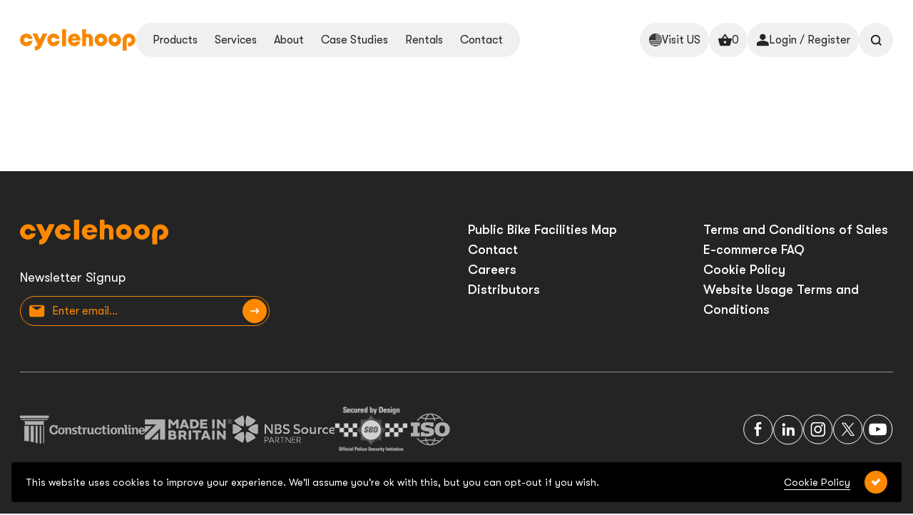

--- FILE ---
content_type: text/html; charset=UTF-8
request_url: https://cyclehoop.com/tag/architecture-cycle-parking/
body_size: 27463
content:
<!doctype html>

<!--[if lt IE 7]><html lang="en-GB" class="no-js lt-ie9 lt-ie8 lt-ie7"><![endif]-->
<!--[if (IE 7)&!(IEMobile)]><html lang="en-GB" class="no-js lt-ie9 lt-ie8"><![endif]-->
<!--[if (IE 8)&!(IEMobile)]><html lang="en-GB" class="no-js lt-ie9"><![endif]-->
<!--[if gt IE 8]><!-->
<html lang="en-GB" class="no-js">
<!--<![endif]-->

<head>
    <meta charset="utf-8">
<script type="text/javascript">
/* <![CDATA[ */
var gform;gform||(document.addEventListener("gform_main_scripts_loaded",function(){gform.scriptsLoaded=!0}),document.addEventListener("gform/theme/scripts_loaded",function(){gform.themeScriptsLoaded=!0}),window.addEventListener("DOMContentLoaded",function(){gform.domLoaded=!0}),gform={domLoaded:!1,scriptsLoaded:!1,themeScriptsLoaded:!1,isFormEditor:()=>"function"==typeof InitializeEditor,callIfLoaded:function(o){return!(!gform.domLoaded||!gform.scriptsLoaded||!gform.themeScriptsLoaded&&!gform.isFormEditor()||(gform.isFormEditor()&&console.warn("The use of gform.initializeOnLoaded() is deprecated in the form editor context and will be removed in Gravity Forms 3.1."),o(),0))},initializeOnLoaded:function(o){gform.callIfLoaded(o)||(document.addEventListener("gform_main_scripts_loaded",()=>{gform.scriptsLoaded=!0,gform.callIfLoaded(o)}),document.addEventListener("gform/theme/scripts_loaded",()=>{gform.themeScriptsLoaded=!0,gform.callIfLoaded(o)}),window.addEventListener("DOMContentLoaded",()=>{gform.domLoaded=!0,gform.callIfLoaded(o)}))},hooks:{action:{},filter:{}},addAction:function(o,r,e,t){gform.addHook("action",o,r,e,t)},addFilter:function(o,r,e,t){gform.addHook("filter",o,r,e,t)},doAction:function(o){gform.doHook("action",o,arguments)},applyFilters:function(o){return gform.doHook("filter",o,arguments)},removeAction:function(o,r){gform.removeHook("action",o,r)},removeFilter:function(o,r,e){gform.removeHook("filter",o,r,e)},addHook:function(o,r,e,t,n){null==gform.hooks[o][r]&&(gform.hooks[o][r]=[]);var d=gform.hooks[o][r];null==n&&(n=r+"_"+d.length),gform.hooks[o][r].push({tag:n,callable:e,priority:t=null==t?10:t})},doHook:function(r,o,e){var t;if(e=Array.prototype.slice.call(e,1),null!=gform.hooks[r][o]&&((o=gform.hooks[r][o]).sort(function(o,r){return o.priority-r.priority}),o.forEach(function(o){"function"!=typeof(t=o.callable)&&(t=window[t]),"action"==r?t.apply(null,e):e[0]=t.apply(null,e)})),"filter"==r)return e[0]},removeHook:function(o,r,t,n){var e;null!=gform.hooks[o][r]&&(e=(e=gform.hooks[o][r]).filter(function(o,r,e){return!!(null!=n&&n!=o.tag||null!=t&&t!=o.priority)}),gform.hooks[o][r]=e)}});
/* ]]> */
</script>


    <meta http-equiv="X-UA-Compatible" content="IE=edge">

    <title>architecture cycle parking Archives | Cyclehoop</title>

    <meta name="HandheldFriendly" content="True">
    <meta name="MobileOptimized" content="320">
    <meta name="viewport" content="width=device-width, initial-scale=1" />
    
    
            <!-- Google tag (gtag.js) -->
        <script async src="https://www.googletagmanager.com/gtag/js?id=G-R5Z21163HJ"></script>
        <script>
            window.dataLayer = window.dataLayer || [];

            function gtag() {
                dataLayer.push(arguments);
            }
            gtag('js', new Date());
            gtag('config', 'G-R5Z21163HJ');
        </script>
        <!-- Google Tag Manager -->
        <script>
            (function(w, d, s, l, i) {
                w[l] = w[l] || [];
                w[l].push({
                    'gtm.start': new Date().getTime(),
                    event: 'gtm.js'
                });
                var f = d.getElementsByTagName(s)[0],
                    j = d.createElement(s),
                    dl = l != 'dataLayer' ? '&l=' + l : '';
                j.async = true;
                j.src =
                    'https://www.googletagmanager.com/gtm.js?id=' + i + dl;
                f.parentNode.insertBefore(j, f);
            })(window, document, 'script', 'dataLayer', 'GTM-PHFMF3Q');
        </script>
        <!-- End Google Tag Manager -->
    

    <link rel="pingback" href="">
    <link rel="apple-touch-icon" sizes="180x180" href="https://cyclehoop.com/wp-content/themes/cyclehoop/dist/images/favicons/apple-touch-icon.png">
    <link rel="icon" type="image/png" sizes="32x32" href="https://cyclehoop.com/wp-content/themes/cyclehoop/dist/images/favicons/favicon-32x32.png">
    <link rel="icon" type="image/png" sizes="16x16" href="https://cyclehoop.com/wp-content/themes/cyclehoop/dist/images/favicons/favicon-16x16.png">
    <link rel="manifest" href="https://cyclehoop.com/wp-content/themes/cyclehoop/dist/images/favicons/site.webmanifest">
    <link rel="mask-icon" href="https://cyclehoop.com/wp-content/themes/cyclehoop/dist/images/favicons/safari-pinned-tab.svg" color="#ff8900">
    <link rel="shortcut icon" href="https://cyclehoop.com/wp-content/themes/cyclehoop/dist/images/favicons/favicon.ico">
    <meta name="msapplication-TileColor" content="#ffffff">
    <meta name="msapplication-config" content="https://cyclehoop.com/wp-content/themes/cyclehoop/dist/images/favicons/browserconfig.xml">
    <meta name="theme-color" content="#ff8900">
    <meta name='robots' content='index, follow, max-image-preview:large, max-snippet:-1, max-video-preview:-1' />
<meta name="dlm-version" content="5.1.7">
	<!-- This site is optimized with the Yoast SEO plugin v26.8 - https://yoast.com/product/yoast-seo-wordpress/ -->
	<link rel="canonical" href="https://cyclehoop.com/tag/architecture-cycle-parking/" />
	<meta property="og:locale" content="en_GB" />
	<meta property="og:type" content="article" />
	<meta property="og:title" content="architecture cycle parking Archives | Cyclehoop" />
	<meta property="og:url" content="https://cyclehoop.com/tag/architecture-cycle-parking/" />
	<meta property="og:site_name" content="Cyclehoop" />
	<meta name="twitter:card" content="summary_large_image" />
	<meta name="twitter:site" content="@cyclehoop" />
	<script type="application/ld+json" class="yoast-schema-graph">{"@context":"https://schema.org","@graph":[{"@type":"CollectionPage","@id":"https://cyclehoop.com/tag/architecture-cycle-parking/","url":"https://cyclehoop.com/tag/architecture-cycle-parking/","name":"architecture cycle parking Archives | Cyclehoop","isPartOf":{"@id":"https://cyclehoop.com/#website"},"breadcrumb":{"@id":"https://cyclehoop.com/tag/architecture-cycle-parking/#breadcrumb"},"inLanguage":"en-GB"},{"@type":"BreadcrumbList","@id":"https://cyclehoop.com/tag/architecture-cycle-parking/#breadcrumb","itemListElement":[{"@type":"ListItem","position":1,"name":"Home","item":"https://cyclehoop.com/"},{"@type":"ListItem","position":2,"name":"architecture cycle parking"}]},{"@type":"WebSite","@id":"https://cyclehoop.com/#website","url":"https://cyclehoop.com/","name":"Cyclehoop","description":"Award-winning cycle parking and infrastructure","potentialAction":[{"@type":"SearchAction","target":{"@type":"EntryPoint","urlTemplate":"https://cyclehoop.com/?s={search_term_string}"},"query-input":{"@type":"PropertyValueSpecification","valueRequired":true,"valueName":"search_term_string"}}],"inLanguage":"en-GB"}]}</script>
	<!-- / Yoast SEO plugin. -->


<link rel='dns-prefetch' href='//www.google.com' />
<link rel='dns-prefetch' href='//maps.googleapis.com' />
<link rel="alternate" type="application/rss+xml" title="Cyclehoop &raquo; Feed" href="https://cyclehoop.com/feed/" />
<link rel="alternate" type="application/rss+xml" title="Cyclehoop &raquo; Comments Feed" href="https://cyclehoop.com/comments/feed/" />
<link rel="alternate" type="application/rss+xml" title="Cyclehoop &raquo; architecture cycle parking Tag Feed" href="https://cyclehoop.com/tag/architecture-cycle-parking/feed/" />
<style id='wp-img-auto-sizes-contain-inline-css' type='text/css'>
img:is([sizes=auto i],[sizes^="auto," i]){contain-intrinsic-size:3000px 1500px}
/*# sourceURL=wp-img-auto-sizes-contain-inline-css */
</style>
<link rel='stylesheet' id='font-awesome-css' href='https://cyclehoop.com/wp-content/plugins/woocommerce-ajax-filters/berocket/assets/css/font-awesome.min.css?ver=6.9' type='text/css' media='all' />
<link rel='stylesheet' id='berocket_aapf_widget-style-css' href='https://cyclehoop.com/wp-content/plugins/woocommerce-ajax-filters/assets/frontend/css/fullmain.min.css?ver=3.1.9.7' type='text/css' media='all' />
<style id='wp-emoji-styles-inline-css' type='text/css'>

	img.wp-smiley, img.emoji {
		display: inline !important;
		border: none !important;
		box-shadow: none !important;
		height: 1em !important;
		width: 1em !important;
		margin: 0 0.07em !important;
		vertical-align: -0.1em !important;
		background: none !important;
		padding: 0 !important;
	}
/*# sourceURL=wp-emoji-styles-inline-css */
</style>
<style id='wp-block-library-inline-css' type='text/css'>
:root{--wp-block-synced-color:#7a00df;--wp-block-synced-color--rgb:122,0,223;--wp-bound-block-color:var(--wp-block-synced-color);--wp-editor-canvas-background:#ddd;--wp-admin-theme-color:#007cba;--wp-admin-theme-color--rgb:0,124,186;--wp-admin-theme-color-darker-10:#006ba1;--wp-admin-theme-color-darker-10--rgb:0,107,160.5;--wp-admin-theme-color-darker-20:#005a87;--wp-admin-theme-color-darker-20--rgb:0,90,135;--wp-admin-border-width-focus:2px}@media (min-resolution:192dpi){:root{--wp-admin-border-width-focus:1.5px}}.wp-element-button{cursor:pointer}:root .has-very-light-gray-background-color{background-color:#eee}:root .has-very-dark-gray-background-color{background-color:#313131}:root .has-very-light-gray-color{color:#eee}:root .has-very-dark-gray-color{color:#313131}:root .has-vivid-green-cyan-to-vivid-cyan-blue-gradient-background{background:linear-gradient(135deg,#00d084,#0693e3)}:root .has-purple-crush-gradient-background{background:linear-gradient(135deg,#34e2e4,#4721fb 50%,#ab1dfe)}:root .has-hazy-dawn-gradient-background{background:linear-gradient(135deg,#faaca8,#dad0ec)}:root .has-subdued-olive-gradient-background{background:linear-gradient(135deg,#fafae1,#67a671)}:root .has-atomic-cream-gradient-background{background:linear-gradient(135deg,#fdd79a,#004a59)}:root .has-nightshade-gradient-background{background:linear-gradient(135deg,#330968,#31cdcf)}:root .has-midnight-gradient-background{background:linear-gradient(135deg,#020381,#2874fc)}:root{--wp--preset--font-size--normal:16px;--wp--preset--font-size--huge:42px}.has-regular-font-size{font-size:1em}.has-larger-font-size{font-size:2.625em}.has-normal-font-size{font-size:var(--wp--preset--font-size--normal)}.has-huge-font-size{font-size:var(--wp--preset--font-size--huge)}.has-text-align-center{text-align:center}.has-text-align-left{text-align:left}.has-text-align-right{text-align:right}.has-fit-text{white-space:nowrap!important}#end-resizable-editor-section{display:none}.aligncenter{clear:both}.items-justified-left{justify-content:flex-start}.items-justified-center{justify-content:center}.items-justified-right{justify-content:flex-end}.items-justified-space-between{justify-content:space-between}.screen-reader-text{border:0;clip-path:inset(50%);height:1px;margin:-1px;overflow:hidden;padding:0;position:absolute;width:1px;word-wrap:normal!important}.screen-reader-text:focus{background-color:#ddd;clip-path:none;color:#444;display:block;font-size:1em;height:auto;left:5px;line-height:normal;padding:15px 23px 14px;text-decoration:none;top:5px;width:auto;z-index:100000}html :where(.has-border-color){border-style:solid}html :where([style*=border-top-color]){border-top-style:solid}html :where([style*=border-right-color]){border-right-style:solid}html :where([style*=border-bottom-color]){border-bottom-style:solid}html :where([style*=border-left-color]){border-left-style:solid}html :where([style*=border-width]){border-style:solid}html :where([style*=border-top-width]){border-top-style:solid}html :where([style*=border-right-width]){border-right-style:solid}html :where([style*=border-bottom-width]){border-bottom-style:solid}html :where([style*=border-left-width]){border-left-style:solid}html :where(img[class*=wp-image-]){height:auto;max-width:100%}:where(figure){margin:0 0 1em}html :where(.is-position-sticky){--wp-admin--admin-bar--position-offset:var(--wp-admin--admin-bar--height,0px)}@media screen and (max-width:600px){html :where(.is-position-sticky){--wp-admin--admin-bar--position-offset:0px}}

/*# sourceURL=wp-block-library-inline-css */
</style><link rel='stylesheet' id='wc-blocks-style-css' href='https://cyclehoop.com/wp-content/plugins/woocommerce/assets/client/blocks/wc-blocks.css?ver=wc-10.4.3' type='text/css' media='all' />
<style id='global-styles-inline-css' type='text/css'>
:root{--wp--preset--aspect-ratio--square: 1;--wp--preset--aspect-ratio--4-3: 4/3;--wp--preset--aspect-ratio--3-4: 3/4;--wp--preset--aspect-ratio--3-2: 3/2;--wp--preset--aspect-ratio--2-3: 2/3;--wp--preset--aspect-ratio--16-9: 16/9;--wp--preset--aspect-ratio--9-16: 9/16;--wp--preset--color--black: #000000;--wp--preset--color--cyan-bluish-gray: #abb8c3;--wp--preset--color--white: #ffffff;--wp--preset--color--pale-pink: #f78da7;--wp--preset--color--vivid-red: #cf2e2e;--wp--preset--color--luminous-vivid-orange: #ff6900;--wp--preset--color--luminous-vivid-amber: #fcb900;--wp--preset--color--light-green-cyan: #7bdcb5;--wp--preset--color--vivid-green-cyan: #00d084;--wp--preset--color--pale-cyan-blue: #8ed1fc;--wp--preset--color--vivid-cyan-blue: #0693e3;--wp--preset--color--vivid-purple: #9b51e0;--wp--preset--gradient--vivid-cyan-blue-to-vivid-purple: linear-gradient(135deg,rgb(6,147,227) 0%,rgb(155,81,224) 100%);--wp--preset--gradient--light-green-cyan-to-vivid-green-cyan: linear-gradient(135deg,rgb(122,220,180) 0%,rgb(0,208,130) 100%);--wp--preset--gradient--luminous-vivid-amber-to-luminous-vivid-orange: linear-gradient(135deg,rgb(252,185,0) 0%,rgb(255,105,0) 100%);--wp--preset--gradient--luminous-vivid-orange-to-vivid-red: linear-gradient(135deg,rgb(255,105,0) 0%,rgb(207,46,46) 100%);--wp--preset--gradient--very-light-gray-to-cyan-bluish-gray: linear-gradient(135deg,rgb(238,238,238) 0%,rgb(169,184,195) 100%);--wp--preset--gradient--cool-to-warm-spectrum: linear-gradient(135deg,rgb(74,234,220) 0%,rgb(151,120,209) 20%,rgb(207,42,186) 40%,rgb(238,44,130) 60%,rgb(251,105,98) 80%,rgb(254,248,76) 100%);--wp--preset--gradient--blush-light-purple: linear-gradient(135deg,rgb(255,206,236) 0%,rgb(152,150,240) 100%);--wp--preset--gradient--blush-bordeaux: linear-gradient(135deg,rgb(254,205,165) 0%,rgb(254,45,45) 50%,rgb(107,0,62) 100%);--wp--preset--gradient--luminous-dusk: linear-gradient(135deg,rgb(255,203,112) 0%,rgb(199,81,192) 50%,rgb(65,88,208) 100%);--wp--preset--gradient--pale-ocean: linear-gradient(135deg,rgb(255,245,203) 0%,rgb(182,227,212) 50%,rgb(51,167,181) 100%);--wp--preset--gradient--electric-grass: linear-gradient(135deg,rgb(202,248,128) 0%,rgb(113,206,126) 100%);--wp--preset--gradient--midnight: linear-gradient(135deg,rgb(2,3,129) 0%,rgb(40,116,252) 100%);--wp--preset--font-size--small: 13px;--wp--preset--font-size--medium: 20px;--wp--preset--font-size--large: 36px;--wp--preset--font-size--x-large: 42px;--wp--preset--spacing--20: 0.44rem;--wp--preset--spacing--30: 0.67rem;--wp--preset--spacing--40: 1rem;--wp--preset--spacing--50: 1.5rem;--wp--preset--spacing--60: 2.25rem;--wp--preset--spacing--70: 3.38rem;--wp--preset--spacing--80: 5.06rem;--wp--preset--shadow--natural: 6px 6px 9px rgba(0, 0, 0, 0.2);--wp--preset--shadow--deep: 12px 12px 50px rgba(0, 0, 0, 0.4);--wp--preset--shadow--sharp: 6px 6px 0px rgba(0, 0, 0, 0.2);--wp--preset--shadow--outlined: 6px 6px 0px -3px rgb(255, 255, 255), 6px 6px rgb(0, 0, 0);--wp--preset--shadow--crisp: 6px 6px 0px rgb(0, 0, 0);}:where(.is-layout-flex){gap: 0.5em;}:where(.is-layout-grid){gap: 0.5em;}body .is-layout-flex{display: flex;}.is-layout-flex{flex-wrap: wrap;align-items: center;}.is-layout-flex > :is(*, div){margin: 0;}body .is-layout-grid{display: grid;}.is-layout-grid > :is(*, div){margin: 0;}:where(.wp-block-columns.is-layout-flex){gap: 2em;}:where(.wp-block-columns.is-layout-grid){gap: 2em;}:where(.wp-block-post-template.is-layout-flex){gap: 1.25em;}:where(.wp-block-post-template.is-layout-grid){gap: 1.25em;}.has-black-color{color: var(--wp--preset--color--black) !important;}.has-cyan-bluish-gray-color{color: var(--wp--preset--color--cyan-bluish-gray) !important;}.has-white-color{color: var(--wp--preset--color--white) !important;}.has-pale-pink-color{color: var(--wp--preset--color--pale-pink) !important;}.has-vivid-red-color{color: var(--wp--preset--color--vivid-red) !important;}.has-luminous-vivid-orange-color{color: var(--wp--preset--color--luminous-vivid-orange) !important;}.has-luminous-vivid-amber-color{color: var(--wp--preset--color--luminous-vivid-amber) !important;}.has-light-green-cyan-color{color: var(--wp--preset--color--light-green-cyan) !important;}.has-vivid-green-cyan-color{color: var(--wp--preset--color--vivid-green-cyan) !important;}.has-pale-cyan-blue-color{color: var(--wp--preset--color--pale-cyan-blue) !important;}.has-vivid-cyan-blue-color{color: var(--wp--preset--color--vivid-cyan-blue) !important;}.has-vivid-purple-color{color: var(--wp--preset--color--vivid-purple) !important;}.has-black-background-color{background-color: var(--wp--preset--color--black) !important;}.has-cyan-bluish-gray-background-color{background-color: var(--wp--preset--color--cyan-bluish-gray) !important;}.has-white-background-color{background-color: var(--wp--preset--color--white) !important;}.has-pale-pink-background-color{background-color: var(--wp--preset--color--pale-pink) !important;}.has-vivid-red-background-color{background-color: var(--wp--preset--color--vivid-red) !important;}.has-luminous-vivid-orange-background-color{background-color: var(--wp--preset--color--luminous-vivid-orange) !important;}.has-luminous-vivid-amber-background-color{background-color: var(--wp--preset--color--luminous-vivid-amber) !important;}.has-light-green-cyan-background-color{background-color: var(--wp--preset--color--light-green-cyan) !important;}.has-vivid-green-cyan-background-color{background-color: var(--wp--preset--color--vivid-green-cyan) !important;}.has-pale-cyan-blue-background-color{background-color: var(--wp--preset--color--pale-cyan-blue) !important;}.has-vivid-cyan-blue-background-color{background-color: var(--wp--preset--color--vivid-cyan-blue) !important;}.has-vivid-purple-background-color{background-color: var(--wp--preset--color--vivid-purple) !important;}.has-black-border-color{border-color: var(--wp--preset--color--black) !important;}.has-cyan-bluish-gray-border-color{border-color: var(--wp--preset--color--cyan-bluish-gray) !important;}.has-white-border-color{border-color: var(--wp--preset--color--white) !important;}.has-pale-pink-border-color{border-color: var(--wp--preset--color--pale-pink) !important;}.has-vivid-red-border-color{border-color: var(--wp--preset--color--vivid-red) !important;}.has-luminous-vivid-orange-border-color{border-color: var(--wp--preset--color--luminous-vivid-orange) !important;}.has-luminous-vivid-amber-border-color{border-color: var(--wp--preset--color--luminous-vivid-amber) !important;}.has-light-green-cyan-border-color{border-color: var(--wp--preset--color--light-green-cyan) !important;}.has-vivid-green-cyan-border-color{border-color: var(--wp--preset--color--vivid-green-cyan) !important;}.has-pale-cyan-blue-border-color{border-color: var(--wp--preset--color--pale-cyan-blue) !important;}.has-vivid-cyan-blue-border-color{border-color: var(--wp--preset--color--vivid-cyan-blue) !important;}.has-vivid-purple-border-color{border-color: var(--wp--preset--color--vivid-purple) !important;}.has-vivid-cyan-blue-to-vivid-purple-gradient-background{background: var(--wp--preset--gradient--vivid-cyan-blue-to-vivid-purple) !important;}.has-light-green-cyan-to-vivid-green-cyan-gradient-background{background: var(--wp--preset--gradient--light-green-cyan-to-vivid-green-cyan) !important;}.has-luminous-vivid-amber-to-luminous-vivid-orange-gradient-background{background: var(--wp--preset--gradient--luminous-vivid-amber-to-luminous-vivid-orange) !important;}.has-luminous-vivid-orange-to-vivid-red-gradient-background{background: var(--wp--preset--gradient--luminous-vivid-orange-to-vivid-red) !important;}.has-very-light-gray-to-cyan-bluish-gray-gradient-background{background: var(--wp--preset--gradient--very-light-gray-to-cyan-bluish-gray) !important;}.has-cool-to-warm-spectrum-gradient-background{background: var(--wp--preset--gradient--cool-to-warm-spectrum) !important;}.has-blush-light-purple-gradient-background{background: var(--wp--preset--gradient--blush-light-purple) !important;}.has-blush-bordeaux-gradient-background{background: var(--wp--preset--gradient--blush-bordeaux) !important;}.has-luminous-dusk-gradient-background{background: var(--wp--preset--gradient--luminous-dusk) !important;}.has-pale-ocean-gradient-background{background: var(--wp--preset--gradient--pale-ocean) !important;}.has-electric-grass-gradient-background{background: var(--wp--preset--gradient--electric-grass) !important;}.has-midnight-gradient-background{background: var(--wp--preset--gradient--midnight) !important;}.has-small-font-size{font-size: var(--wp--preset--font-size--small) !important;}.has-medium-font-size{font-size: var(--wp--preset--font-size--medium) !important;}.has-large-font-size{font-size: var(--wp--preset--font-size--large) !important;}.has-x-large-font-size{font-size: var(--wp--preset--font-size--x-large) !important;}
/*# sourceURL=global-styles-inline-css */
</style>

<style id='classic-theme-styles-inline-css' type='text/css'>
/*! This file is auto-generated */
.wp-block-button__link{color:#fff;background-color:#32373c;border-radius:9999px;box-shadow:none;text-decoration:none;padding:calc(.667em + 2px) calc(1.333em + 2px);font-size:1.125em}.wp-block-file__button{background:#32373c;color:#fff;text-decoration:none}
/*# sourceURL=/wp-includes/css/classic-themes.min.css */
</style>
<style id='woocommerce-inline-inline-css' type='text/css'>
.woocommerce form .form-row .required { visibility: visible; }
/*# sourceURL=woocommerce-inline-inline-css */
</style>
<link rel='stylesheet' id='wc-composite-css-css' href='https://cyclehoop.com/wp-content/plugins/woocommerce-composite-products/assets/css/frontend/woocommerce.css?ver=8.4.3' type='text/css' media='all' />
<link rel='stylesheet' id='wc-cp-checkout-blocks-css' href='https://cyclehoop.com/wp-content/plugins/woocommerce-composite-products/assets/css/frontend/checkout-blocks.css?ver=8.4.3' type='text/css' media='all' />
<link rel='stylesheet' id='stylesheet-css' href='https://cyclehoop.com/wp-content/themes/cyclehoop/dist/css/app.css?ver=1.0.3' type='text/css' media='all' />
<script type="text/javascript" src="https://cyclehoop.com/wp-includes/js/jquery/jquery.min.js?ver=3.7.1" id="jquery-core-js"></script>
<script type="text/javascript" src="https://cyclehoop.com/wp-includes/js/jquery/jquery-migrate.min.js?ver=3.4.1" id="jquery-migrate-js"></script>
<script type="text/javascript" src="https://cyclehoop.com/wp-content/plugins/woocommerce/assets/js/jquery-blockui/jquery.blockUI.min.js?ver=2.7.0-wc.10.4.3" id="wc-jquery-blockui-js" defer="defer" data-wp-strategy="defer"></script>
<script type="text/javascript" id="wc-add-to-cart-js-extra">
/* <![CDATA[ */
var wc_add_to_cart_params = {"ajax_url":"/wp-admin/admin-ajax.php","wc_ajax_url":"/?wc-ajax=%%endpoint%%","i18n_view_cart":"View basket","cart_url":"https://cyclehoop.com/basket/","is_cart":"","cart_redirect_after_add":"no"};
//# sourceURL=wc-add-to-cart-js-extra
/* ]]> */
</script>
<script type="text/javascript" src="https://cyclehoop.com/wp-content/plugins/woocommerce/assets/js/frontend/add-to-cart.min.js?ver=10.4.3" id="wc-add-to-cart-js" defer="defer" data-wp-strategy="defer"></script>
<script type="text/javascript" src="https://cyclehoop.com/wp-content/plugins/woocommerce/assets/js/js-cookie/js.cookie.min.js?ver=2.1.4-wc.10.4.3" id="wc-js-cookie-js" defer="defer" data-wp-strategy="defer"></script>
<script type="text/javascript" id="woocommerce-js-extra">
/* <![CDATA[ */
var woocommerce_params = {"ajax_url":"/wp-admin/admin-ajax.php","wc_ajax_url":"/?wc-ajax=%%endpoint%%","i18n_password_show":"Show password","i18n_password_hide":"Hide password"};
//# sourceURL=woocommerce-js-extra
/* ]]> */
</script>
<script type="text/javascript" src="https://cyclehoop.com/wp-content/plugins/woocommerce/assets/js/frontend/woocommerce.min.js?ver=10.4.3" id="woocommerce-js" defer="defer" data-wp-strategy="defer"></script>
<link rel="https://api.w.org/" href="https://cyclehoop.com/wp-json/" /><link rel="alternate" title="JSON" type="application/json" href="https://cyclehoop.com/wp-json/wp/v2/tags/474" /><link rel="alternate" href="https://cyclehoop.com/tag/architecture-cycle-parking/" hreflang="x-default" />
<link rel="alternate" href="https://cyclehoop.com/tag/architecture-cycle-parking/" hreflang="en-GB" />
	<noscript><style>.woocommerce-product-gallery{ opacity: 1 !important; }</style></noscript>
			<style type="text/css" id="wp-custom-css">
			.button {border-radius: 30px; background-color:#FF8900; color:#FFFFFF; font-weight:bold; margin:0 auto; text-align:center;}
.button a {color:#FFFFFF!important;}
.button a:hover {color:#FF8900!important;}
.gform_validation_container {display: none;}

#field_2_7 label,
#field_1_11 label,
#field_4_8 label {
	display: none;
}

.page-template-page-careers .gform_wrapper {
  max-width: 100%;
  margin-top: 40px;
}
.page-template-page-careers .gform_wrapper .gform_fields {
  gap: 26px;
  justify-content: space-between;
}
.page-template-page-careers .gform_wrapper .gform_title {
  font-style: normal;
  font-weight: 500;
  font-size: 25px;
  line-height: 25px;
  color: #FF8900;
  margin-bottom: 16px;
}
.page-template-page-careers .gform_wrapper form {
  margin-top: 115px;
}
.page-template-page-careers .gform_wrapper .gfield_required_text {
  display: none;
}
.page-template-page-careers .gform_wrapper .gfield_required::after {
  color: #FF8900;
  content: " *";
  display: inline-block;
}
.page-template-page-careers .gform_wrapper .gfield_label {
  font-style: normal;
  font-weight: 500;
  font-size: 17px;
  line-height: 25px;
  color: #2E2E2F;
  margin-bottom: 10px;
  display: block;
}
.page-template-page-careers .gform_wrapper label {
  font-style: normal;
  font-weight: 400;
  font-size: 15px;
  line-height: 25px;
  color: #828283;
}
.page-template-page-careers .gform_wrapper .gform-body fieldset {
  width: 100%;
  margin-top: 0;
}
.page-template-page-careers .gform_wrapper .gform-body fieldset#field_6_33 {
  width: 48%;
}
.page-template-page-careers .gform_wrapper .gform-body div.gfield--width-full,
.page-template-page-careers .gform_wrapper .gform-body div.gfield--width-half {
  flex: 1;
}
.page-template-page-careers .gform_wrapper .gform-body div.driving-license {
  width: 30%;
}
.page-template-page-careers .gform_wrapper .gform-body fieldset.roles {
  width: 67%;
}
.page-template-page-careers .gform_wrapper .gform-body div.driving-license,
.page-template-page-careers .gform_wrapper .gform-body fieldset.roles {
  display: flex;
  flex: unset;
  flex-direction: column;
}
.page-template-page-careers .gform_wrapper .gform-body #field_6_28,
.page-template-page-careers .gform_wrapper .gform-body #field_6_29,
.page-template-page-careers .gform_wrapper .gform-body #field_6_32 {
  width: 100%;
}
.page-template-page-careers .gform_wrapper .gform-body #field_6_28 h3,
.page-template-page-careers .gform_wrapper .gform-body #field_6_29 h3,
.page-template-page-careers .gform_wrapper .gform-body #field_6_32 h3 {
  display: none;
}
.page-template-page-careers .gform_wrapper .gform-body #field_6_17 .ginput_container_checkbox {
  height: 42.5px;
}
.page-template-page-careers .gform_wrapper .gform-body .gfield_html_formatted {
  display: flex;
  gap: 26px;
  justify-content: space-between;
}
.page-template-page-careers .gform_wrapper .gform-body .address_container legend {
  display: none;
}
.page-template-page-careers .gform_wrapper .gform-body .ginput_container {
  display: flex;
  justify-content: space-between;
  width: 100%;
  gap: 26px;
}
.page-template-page-careers .gform_wrapper .gform-body .ginput_container > span {
  width: 50%;
}
.page-template-page-careers .gform_wrapper .gform-body .ginput_container input[type=text],
.page-template-page-careers .gform_wrapper .gform-body .ginput_container input[type=email],
.page-template-page-careers .gform_wrapper .gform-body .ginput_container input[type=tel],
.page-template-page-careers .gform_wrapper .gform-body .ginput_container select {
  width: 100%;
  padding: 0.83rem;
  appearance: none;
  border-radius: 0;
}
.page-template-page-careers .gform_wrapper .gform-body .ginput_container_address {
  flex-wrap: wrap;
}
.page-template-page-careers .gform_wrapper .gform-body .ginput_container_address > span {
  width: calc(94%/3);
}
.page-template-page-careers .gform_wrapper .gform-body .ginput_container_address label {
  font-style: normal;
  font-weight: 500;
  font-size: 17px;
  line-height: 25px;
  color: #2E2E2F;
  margin-bottom: 10px;
  display: block;
}
.page-template-page-careers .gform_wrapper .gform-body .ginput_container_address label::after {
  color: #FF8900;
  content: " *";
  display: inline-block;
}
.page-template-page-careers .gform_wrapper .gform-body .ginput_container.ginput_container_checkbox .gfield_checkbox {
  width: 100%;
  display: grid;
  grid-template-columns: repeat(5, 20%);
  grid-row-gap: 34px;
}
.page-template-page-careers .gform_wrapper .gform-body .ginput_container.ginput_container_checkbox .gfield_checkbox .gchoice {
  display: flex;
  justify-content: flex-start;
  align-items: center;
}
.page-template-page-careers .gform_wrapper .gform-body .ginput_container.ginput_container_checkbox .gfield_checkbox .gchoice label {
  color: #2E2E2F;
  font-weight: 500;
  font-size: 13px;
  line-height: 16px;
}
.page-template-page-careers .gform_wrapper .gform-body .ginput_container.ginput_container_checkbox .gfield_checkbox .gchoice input[type=checkbox] {
  -webkit-appearance: none;
  appearance: none;
  margin: 0 15px 0 0;
  color: #2E2E2F;
  width: 33px;
  height: 33px;
  background-color: #F6F6F6;
  transform: translateY(-0.075em);
  display: grid;
  place-content: center;
}
.page-template-page-careers .gform_wrapper .gform-body .ginput_container.ginput_container_checkbox .gfield_checkbox .gchoice input[type=checkbox]::before {
  content: "X";
  width: 0.65em;
  height: 0.65em;
  transform: scale(0);
  transition: 120ms transform ease-in-out;
  font-weight: bold;
}
.page-template-page-careers .gform_wrapper .gform-body .ginput_container.ginput_container_checkbox .gfield_checkbox .gchoice input[type=checkbox]:checked::before {
  transform: scale(1);
}
.page-template-page-careers .gform_wrapper .gform-body .ginput_container.ginput_container_checkbox #input_6_17 {
  grid-template-columns: repeat(3, 23.5%) 29%;
  grid-row-gap: 18px;
}
.page-template-page-careers .gform_wrapper .gform-body .ginput_container.ginput_container_phone {
  flex-direction: column;
  gap: 0;
}
.page-template-page-careers .gform_wrapper .gform-body .validation_message--hidden-on-empty {
  display: none;
}
.page-template-page-careers .gform_wrapper .gform-body #field_6_18 {
  width: 48%;
  flex: unset;
}
.page-template-page-careers .gform_wrapper .gform-body #field_6_18 textarea {
  width: 100%;
}
.page-template-page-careers .gform_wrapper .gform-body #field_6_30 {
  flex-direction: column;
  gap: 0;
}
.page-template-page-careers .gform_wrapper .gform-body input[type=file] {
  padding: 12px;
}
.page-template-page-careers .gform_wrapper .gform-body .hidden_label > label {
  display: none;
}
.page-template-page-careers .gform_wrapper .gform-body #field_6_12 {
  margin-top: -26px;
}
.page-template-page-careers .gform_wrapper .gform_footer {
  margin-top: 3rem;
}
.page-template-page-careers .gform_wrapper .validation_message {
  margin: 5px 0;
}

.page-template-page-careers .gform_wrapper .gform-body #field_6_25 {
	margin-right:50%;
}
.page-template-page-careers .gform_wrapper .gform-body fieldset#field_6_33 {
	width:300px;
}
.page-template-page-careers .gform_wrapper .gform-body .ginput_container.ginput_container_checkbox .gfield_checkbox#input_6_33 {
	    display:flex;
			gap:16px;
}
.page-template-page-careers .gform_wrapper .gform-body div.gfield--width-half#field_6_35 {
	max-width:33%;
	align-self:flex-end;
	margin-right:auto;
}

.page-template-page-careers .gform_wrapper .gform-body #field_6_18 {
	width:100%;
}

.gform_wrapper .gform_fields {
	margin:0;
}

.page-template-page-careers .gform_wrapper .gform_fields {
	gap: 46px 26px;
}

.page-template-page-careers .gform_wrapper .gform-body .ginput_container#input_6_9 {
	gap:16px 0px;
}

.page-template-page-careers .gform_wrapper .gform-body .ginput_container.ginput_container_checkbox .gfield_checkbox {
	    grid-row-gap: 16px;
}

.page-template-page-careers .gform_wrapper .gform-body .ginput_container_address label:after {
	display:none;
}

.page-template-page-careers .gform_wrapper .gform-body .ginput_container_address 
label#input_6_9_1_label:after, .page-template-page-careers .gform_wrapper .gform-body .ginput_container_address 
label#input_6_9_5_label:after, .page-template-page-careers .gform_wrapper .gform-body .ginput_container_address 
label#input_6_9_6_label:after {
    display: inline-block;
}



@media only screen and (max-width: 960px) {
	.page-template-page-careers .gform_wrapper .gform-body .ginput_container, .page-template-page-careers .gform_wrapper .gform_fields {
		flex-direction:column;
	}
	.page-template-page-careers .gform_wrapper .gform-body .ginput_container>span {
		width:100%;
	}
	.page-template-page-careers .gform_wrapper .gform-body div.gfield--width-half {
		flex:0;
	}
	.page-template-page-careers .gform_wrapper .gform_fields {
	gap: 26px 26px;
}
	.page-template-page-careers .gform_wrapper .gform-body .ginput_container.ginput_container_checkbox .gfield_checkbox {
		grid-template-columns: repeat(2,50%);
    grid-gap: 16px;
	}
	.page-template-page-careers .gform_wrapper .gform-body #field_6_25 {
	margin-right:0;
		width:100%;
}
	.page-template-page-careers .gform_wrapper .gform-body div.gfield--width-half#field_6_35 {
    max-width: none;
    align-self: stretch;
    margin-right: 0;
}
	.page-template-page-careers .gform_wrapper .gform-body .ginput_container.ginput_container_checkbox #input_6_17 {
    grid-template-columns: repeat(2,50%);
		grid-column-gap: 16px;
	}
	.page-template-page-careers .gform_wrapper .gform-body fieldset.roles {
		width:100%;
	}
	.page-template-page-careers .gform_wrapper .gform-body #field_6_17 .ginput_container_checkbox {
		height:auto;
	}
	.page-template-page-careers .gform_wrapper .gform-body fieldset#field_6_33 {
    width: 100%;
}
	.page-template-page-careers .gform_wrapper .gform-body .ginput_container.ginput_container_checkbox .gfield_checkbox#input_6_33 {
		display:grid;
	}
	.page-template-page-careers .gform_wrapper .gform-body div.gfield--width-half {
		width:100%;
	}
}

.gform_wrapper .gform_fields li.hidden_label>label{
	display: none;
}

.page-content .wp-caption {
  width:auto!important;
}
.page-content .wp-caption .wp-caption-text {
    margin-top:0;
    font-size:1rem;
    opacity:0.75;
  }

.page-content ol:not(.gform ol):not(.gform_body ol) {
	list-style-type: decimal;
	list-style-position:inside;
}

.page-content ol:not(.gform ol):not(.gform_body ol) ::marker {
	color:#FF8900;
}

.page-content ol:not(.gform ol):not(.gform_body ol) li {
		position: relative;
    padding-top: .5rem;
    padding-bottom: .5rem;
    padding-left: 12px;
    list-style-position: outside;
    margin-left: 1.25rem;
}

.page-content ol:not(.gform ol):not(.gform_body ol) {
    margin-left: .75rem;
    margin-right: .75rem;
}

.single-product section.up-sells ul li .btn { margin-left:auto; }

.single-product section.up-sells {
	z-index:100;
}

@media only screen and (max-width: 1024px) {
	.single-product section.up-sells ul li .btn { margin-left:auto; }
}
@media only screen and (max-width: 1024px) {
	.single-product .woocommerce-product-gallery {
		width:100%;
	}
}

@media only screen and (max-width: 600px) {
	.single-product section.up-sells > span {
		font-size: 1.25rem;
    font-weight: 500;
	}
		.single-product section.up-sells ul li {
		flex-wrap: wrap;
    gap: 20px;
    align-items: center;
	}
			.single-product section.up-sells ul li figure {
				width:100%;
	}
	.single-product section.up-sells ul li figure {
		font-size:1.25rem;
	}
	
	.single-product section.up-sells ul li h3 {
		    font-size: 1.25rem;
		padding-left:0;
	}
}

.gform_wrapper .gform_fields li.gfield_visibility_hidden {
	visibility: hidden;
	height: 0;
	padding: 0;
}

footer .c-footer__top {
	gap:32px;
}

footer .c-footer__top form {
	min-width:350px;
}

footer .c-footer__top form svg { bottom:14px!important; }

@media only screen and (max-width: 1023px) {
footer .c-footer__top form .email { padding:0.5rem 0.5rem 0.5rem 2.75rem; }
}

.p-Input-input {
	background-color: #fff;
}		</style>
		    <script id="mcjs">
        ! function(c, h, i, m, p) {
            m = c.createElement(h), p = c.getElementsByTagName(h)[0], m.async = 1, m.src = i, p.parentNode.insertBefore(m, p)
        }(document, "script", "https://chimpstatic.com/mcjs-connected/js/users/17e6945053d966fe46f1e5d03/95a9fd030c53bd2edb21959d9.js");
    </script>
    <script type="text/javascript" src="https://www.visionary-agile24.com/js/801686.js"></script>
    <noscript><img alt="" src=" https://www.visionary-agile24.com/801686.png " style="display:none;" /></noscript>
    <noscript>
        <style>
            .js-in-viewport {
                opacity: 1;
                transform: none;
            }
        </style>
    </noscript>

<link rel='stylesheet' id='wc-stripe-blocks-checkout-style-css' href='https://cyclehoop.com/wp-content/plugins/woocommerce-gateway-stripe/build/upe-blocks.css?ver=5149cca93b0373758856' type='text/css' media='all' />
</head>

<body class="archive tag tag-architecture-cycle-parking tag-474 wp-theme-cyclehoop font-sans theme-cyclehoop woocommerce-no-js" itemscope itemtype="http://schema.org/WebPage">
    
    <!-- Site Location -->
            <div class="relative z-50 px-3 py-3 bg-gray-100 md:py-2 md:px-2 hidden">
        <div class="flex flex-col items-center justify-between mx-auto text-sm leading-none md:flex-row">
            <nav class="flex items-center justify-between w-full mb-3 md:w-auto md:mb-0">
            </nav>
            <nav class="flex items-center justify-between w-full md:w-auto">
                <a href="https://cyclehoop.com/contact/" class="hidden pl-4 text-gray-400 transition md:block hover:text-gray-700">Contact</a>
                                    <a href="https://cyclehoop.com/my-account/" class="pl-0 text-gray-400 md:pl-4 md:block whitespace-nowrap">Login / Register</a>
                                <a href="https://cyclehoop.com/basket/" class="flex items-center pl-4 text-gray-400 transition md:pl-10 hover:text-gray-700">
                    Basket
                    <span class="flex items-center justify-center block h-5 ml-2 text-xs font-medium text-white bg-orange-500 rounded-full count">
                        0                    </span>
                </a>
                <a href="https://cyclehoop.com/contact/" class="block pl-4 text-gray-400 transition md:hidden hover:text-gray-700">Contact</a>
                                                    <a href="https://cyclehoop.us/" class="flex items-center pl-4 text-gray-400 transition md:pl-10 hover:text-gray-700 whitespace-nowrap" target="_blank">Visit US<span class="hidden md:inline">&nbsp;Site</span>
                        <img src="https://cyclehoop.com/wp-content/themes/cyclehoop/dist/images/us-flag.svg" alt="Flag of the USA" class="w-6 ml-2">
                    </a>
                            </nav>
        </div>
    </div>
    <header class="relative z-50 flex items-center w-full p-4 py-6 leading-none bg-white border-b border-gray-200 lg:p-6 xl:px-12 hidden">
        <a href="https://cyclehoop.com" class="block w-48 pr-4 logo md:pr-0">
            <img src="https://cyclehoop.com/wp-content/themes/cyclehoop/dist/images/Cyclehoop.svg" alt="Cyclehoop">
        </a>
        <form action="https://cyclehoop.com/" method="get" class="hidden md:flex absolute md:relative ml-4 left-0 md:ml-10 xl:ml-20 items-center search text-lg search-form">
    <input type="submit" value="" class="hidden md:block">
    <input type="text" name="s" id="search" placeholder="Search for anything..." value="" class="bg-transparent text-gray-400 md:block">
    <input type="hidden" name="post_type[]" value="product" />
    <!-- <input type="hidden" name="post_type[]" value="post" /> -->
    <input type="hidden" name="post_type[]" value="services" />
    <span class="absolute block right-0 mr-3 clear w-4 h-4 hidden">
        <svg viewBox="0 0 18 18" fill="none" xmlns="http://www.w3.org/2000/svg">
            <path d="M9 18C13.9706 18 18 13.9706 18 9C18 4.02944 13.9706 0 9 0C4.02944 0 0 4.02944 0 9C0 13.9706 4.02944 18 9 18Z" fill="#828283" />
            <path d="M5.8623 5.8623L12.1821 12.1821" stroke="white" stroke-width="2" stroke-linecap="round" stroke-linejoin="round" />
            <path d="M12.1377 5.8623L5.81793 12.1821" stroke="white" stroke-width="2" stroke-linecap="round" stroke-linejoin="round" />
        </svg>
    </span>
</form>        <a href="#" class="ml-auto search-mobile md:hidden">
        </a>
        <a href="#" class="flex flex-col justify-between w-6 h-5 ml-5 mr-1 lg:hidden md:ml-auto menu-toggle">
            <span class="block w-full bg-gray-700"></span>
            <span class="block w-full bg-gray-700"></span>
            <span class="block w-full bg-gray-700"></span>
        </a>
        <nav class="absolute inset-0 flex-col hidden h-screen text-2xl font-medium bg-white lg:ml-auto xl:-mx-5 xl:ml-auto lg:text-lg global-nav lg:flex lg:flex-row lg:relative lg:h-auto global-header">
            <li id="menu-item-40" class="menu-item menu-item-type-post_type menu-item-object-page menu-item-40"><a href="https://cyclehoop.com/products/">Products</a></li>
<li id="menu-item-34" class="menu-item menu-item-type-post_type menu-item-object-page menu-item-34"><a href="https://cyclehoop.com/services/">Services</a></li>
<li id="menu-item-31" class="menu-item menu-item-type-post_type menu-item-object-page menu-item-has-children menu-item-31"><a href="https://cyclehoop.com/about/">About</a>
<ul class="sub-menu">
	<li id="menu-item-106797" class="menu-item menu-item-type-post_type menu-item-object-page menu-item-106797"><a href="https://cyclehoop.com/latest/">News</a></li>
	<li id="menu-item-103349" class="menu-item menu-item-type-post_type menu-item-object-page menu-item-103349"><a href="https://cyclehoop.com/about/awards/">Awards</a></li>
	<li id="menu-item-107477" class="menu-item menu-item-type-post_type menu-item-object-page menu-item-107477"><a href="https://cyclehoop.com/sustainability/">Sustainability</a></li>
	<li id="menu-item-103346" class="menu-item menu-item-type-post_type menu-item-object-page menu-item-103346"><a href="https://cyclehoop.com/distributors/">Distributors</a></li>
	<li id="menu-item-103347" class="menu-item menu-item-type-post_type menu-item-object-page menu-item-103347"><a href="https://cyclehoop.com/careers/">Careers</a></li>
</ul>
</li>
<li id="menu-item-33" class="menu-item menu-item-type-post_type menu-item-object-page menu-item-33"><a href="https://cyclehoop.com/case-studies/">Case Studies</a></li>
<li id="menu-item-104669" class="menu-item menu-item-type-custom menu-item-object-custom menu-item-104669"><a href="https://cyclehoop.rentals/">Rentals</a></li>
<li id="menu-item-103348" class="menu-item menu-item-type-post_type menu-item-object-page menu-item-103348"><a href="https://cyclehoop.com/contact/">Contact</a></li>

                    </nav>
        <!-- <nav class="absolute bottom-0 left-0 flex w-full p-4 py-6 py-12 bg-gray-100 sub-nav lg:p-6 lg:px-12">
							<ul>
					<a href="#">Bike Shelters</a>
				</ul>
							<ul>
					<a href="#">Bespoke Projects</a>
				</ul>
							<ul>
					<a href="#">Featured</a>
				</ul>
							<ul>
					<a href="#">Access &amp; Infrastructure</a>
				</ul>
							<ul>
					<a href="#">Bikehangars</a>
				</ul>
							<ul>
					<a href="#">Cyclehoops</a>
				</ul>
							<ul>
					<a href="#">Green Infrastructure</a>
				</ul>
							<ul>
					<a href="#">Home Storage</a>
				</ul>
							<ul>
					<a href="#">Lockers</a>
				</ul>
							<ul>
					<a href="#">Pumps &amp; Repair Stands</a>
				</ul>
							<ul>
					<a href="#">Racks</a>
				</ul>
							<ul>
					<a href="#">Stands</a>
				</ul>
							<ul>
					<a href="#">Shelters &amp; Hubs</a>
				</ul>
						</div>
		</nav> -->
    </header>
    <header class="text-air w-full pt-8 c-header js-header pb-8">
        <div class="u-wrapper">
            <div class="flex justify-between">
                <div class="flex flex-row gap-7 items-center justify-between w-full lg:justify-start lg:w-auto lg:flex-wrap">
                    <a href="https://cyclehoop.com" class="c-header__logo">
                        <svg width="162" height="32" viewBox="0 0 162 32" fill="none" xmlns="http://www.w3.org/2000/svg" class="min-w-[18px]">
                            <path d="M113.43 19.3438C111.635 19.3183 110.201 17.7827 110.228 15.9149C110.255 14.0472 111.726 12.5527 113.526 12.5782C115.326 12.6038 116.754 14.1394 116.727 16.0072C116.7 17.8749 115.225 19.3694 113.43 19.3438ZM113.602 7.09564C108.685 7.0261 104.643 10.9376 104.574 15.8326C104.505 20.7276 108.435 24.7512 113.353 24.8208C118.271 24.8903 122.313 20.9788 122.381 16.0852C122.449 11.1916 118.52 7.16518 113.602 7.09564Z" fill="#F88700" />
                            <path d="M132.765 19.3438C130.969 19.3183 129.535 17.7827 129.562 15.9149C129.589 14.0472 131.065 12.5527 132.86 12.5782C134.654 12.6038 136.088 14.1394 136.063 16.0072C136.037 17.8749 134.559 19.3694 132.765 19.3438ZM132.936 7.09564C128.019 7.0261 123.977 10.9376 123.908 15.8326C123.839 20.7276 127.771 24.7512 132.687 24.8208C137.604 24.8903 141.647 20.9788 141.715 16.0852C141.783 11.1916 137.854 7.16518 132.936 7.09564Z" fill="#F88700" />
                            <path d="M8.85782 19.3438C7.06214 19.3183 5.62813 17.7827 5.65497 15.9149C5.68182 14.0472 7.15679 12.5527 8.95248 12.5782C9.54303 12.592 10.1186 12.7679 10.6167 13.0869C11.1148 13.4059 11.5164 13.8558 11.7781 14.3878H17.6611C17.2848 12.3565 16.2186 10.5192 14.6444 9.18938C13.0702 7.85956 11.0855 7.11958 9.02877 7.09564C4.11218 7.0261 0.0701281 10.9376 0.000900311 15.8326C-0.0683275 20.7276 3.86353 24.7512 8.78012 24.8208C10.8812 24.8584 12.9275 24.1461 14.555 22.8106C16.1824 21.4751 17.2856 19.6029 17.6681 17.5272H11.7809C11.5125 18.0751 11.0961 18.536 10.5791 18.8573C10.0622 19.1786 9.46567 19.3472 8.85782 19.3438Z" fill="#F88700" />
                            <path d="M47.0835 19.3438C45.2892 19.3183 43.8552 17.7827 43.882 15.9149C43.9089 14.0472 45.3838 12.5527 47.1795 12.5782C47.7702 12.5917 48.3458 12.7675 48.844 13.0865C49.3421 13.4055 49.7437 13.8556 50.0052 14.3878H55.8938C55.5178 12.3553 54.4509 10.517 52.8754 9.18695C51.2999 7.85693 49.3136 7.11773 47.2558 7.09564C42.3392 7.0261 38.2972 10.9376 38.228 15.8326C38.1587 20.7276 42.0906 24.7512 47.0072 24.8208C49.1083 24.8584 51.1545 24.1461 52.782 22.8106C54.4095 21.4751 55.5126 19.6029 55.8952 17.5272H50.008C49.7395 18.0753 49.3228 18.5364 48.8056 18.8577C48.2884 19.179 47.6916 19.3474 47.0835 19.3438Z" fill="#F88700" />
                            <path d="M64.6277 0.980225H59.0132V24.7954H64.6277V0.980225Z" fill="#F88700" />
                            <path d="M160.171 10.779C157.28 6.77097 151.673 5.8967 147.647 8.82747C146.436 9.70463 145.461 10.8703 144.81 12.2198C144.159 13.5692 143.852 15.06 143.917 16.5582V31.1184H149.61V27.7831V17.7333V17.1117V17.0535C149.61 14.9913 149.85 14.0631 150.882 13.3081C152.351 12.2394 154.436 12.6126 155.544 14.1412C156.652 15.6697 156.376 17.8171 154.88 18.8489C153.891 19.5287 152.717 19.6351 151.489 19.7004V24.9715C153.825 25.3213 156.204 24.7357 158.114 23.3408C162.141 20.4115 163.059 14.7855 160.171 10.7775" fill="#F88700" />
                            <path d="M73.2105 13.418L73.284 13.2761C73.9113 12.0527 74.9667 11.3218 76.1096 11.3218C77.2526 11.3218 78.308 12.0527 78.9353 13.2761L79.0087 13.418H73.2105ZM76.1986 7.09521H76.0715C74.4241 7.09568 72.8098 7.55946 71.4112 8.43404C70.0127 9.30861 68.8858 10.5591 68.1582 12.0438C67.4306 13.5285 67.1313 15.1882 67.2942 16.835C67.4571 18.4818 68.0758 20.0499 69.08 21.3617C70.0843 22.6735 71.4341 23.6767 72.9767 24.2577C74.5192 24.8386 76.1928 24.9741 77.8081 24.6489C79.4233 24.3236 80.9157 23.5506 82.1161 22.4173C83.3166 21.284 84.1773 19.8357 84.6006 18.2364H78.794C78.7346 18.34 78.6739 18.4408 78.6061 18.5359L78.5835 18.5685C78.5411 18.6281 78.4973 18.6849 78.4507 18.7417C78.404 18.7984 78.3475 18.8651 78.2953 18.9233L78.2373 18.9843C78.1695 19.0553 78.0961 19.1263 78.0127 19.1987L77.9873 19.2214C77.4693 19.6885 76.8 19.9507 76.104 19.9594C75.9977 19.9586 75.8915 19.9515 75.7861 19.9381L75.6688 19.9225C75.6236 19.9154 75.5798 19.9054 75.536 19.8969C74.2645 19.6344 73.2021 18.4521 72.8277 16.8838L72.7994 16.7632H84.862C84.886 16.5063 84.9002 16.2892 84.9016 16.0848C84.9306 13.7334 84.0301 11.4665 82.3975 9.78121C80.7649 8.09595 78.5336 7.12999 76.193 7.09521" fill="#F88700" />
                            <path d="M99.9364 8.90276C98.7926 7.88821 97.3184 7.32979 95.7926 7.33306C94.6641 7.33937 93.5555 7.6323 92.57 8.18462V0.942139H87.231V24.7743H92.57V14.7317C92.57 14.6465 92.57 14.5727 92.57 14.5032V14.1342C92.57 13.5678 92.7939 13.0247 93.1925 12.6243C93.5912 12.2238 94.1318 11.9989 94.6956 11.9989C95.2593 11.9989 95.7999 12.2238 96.1986 12.6243C96.5972 13.0247 96.8211 13.5678 96.8211 14.1342V24.7786H102.163V14.8495C102.163 12.2465 101.414 10.2454 99.9364 8.90276Z" fill="#F88700" />
                            <path d="M31.9315 7.05322L27.9756 15.7107L24.0197 7.05322H17.6479L24.7883 22.7006C24.7883 22.7006 23.9025 24.9189 20.7717 24.8096V30.4653C20.7717 30.4653 28.1098 31.6206 31.1657 22.7006L38.3047 7.05322H31.9315Z" fill="#F88700" />
                        </svg>

                    </a>
                    <div class="h-11 w-11 rounded-full bg-air flex items-center justify-center lg:hidden c-header__mobile-nav-button js-mobile-nav-button">
                        <div class="flex flex-col gap-1 c-header__mobile-nav-button-inner">
                            <span class="bg-tyre rounded-xl w-5 h-1"></span>
                            <span class="bg-tyre rounded-xl w-5 h-1"></span>
                            <span class="bg-tyre rounded-xl w-5 h-1"></span>
                        </div>
                    </div>
                    <div class="bg-neutral rounded-[80px] p-3 min-w-28 text-tyre hidden lg:block">
                        <ul class="flex gap-1 c-header__navigation">
                            <li class="menu-item menu-item-type-post_type menu-item-object-page menu-item-40"><a href="https://cyclehoop.com/products/">Products</a></li>
<li class="menu-item menu-item-type-post_type menu-item-object-page menu-item-34"><a href="https://cyclehoop.com/services/">Services</a></li>
<li class="menu-item menu-item-type-post_type menu-item-object-page menu-item-has-children menu-item-31"><a href="https://cyclehoop.com/about/">About</a>
<ul class="sub-menu">
	<li class="menu-item menu-item-type-post_type menu-item-object-page menu-item-106797"><a href="https://cyclehoop.com/latest/">News</a></li>
	<li class="menu-item menu-item-type-post_type menu-item-object-page menu-item-103349"><a href="https://cyclehoop.com/about/awards/">Awards</a></li>
	<li class="menu-item menu-item-type-post_type menu-item-object-page menu-item-107477"><a href="https://cyclehoop.com/sustainability/">Sustainability</a></li>
	<li class="menu-item menu-item-type-post_type menu-item-object-page menu-item-103346"><a href="https://cyclehoop.com/distributors/">Distributors</a></li>
	<li class="menu-item menu-item-type-post_type menu-item-object-page menu-item-103347"><a href="https://cyclehoop.com/careers/">Careers</a></li>
</ul>
</li>
<li class="menu-item menu-item-type-post_type menu-item-object-page menu-item-33"><a href="https://cyclehoop.com/case-studies/">Case Studies</a></li>
<li class="menu-item menu-item-type-custom menu-item-object-custom menu-item-104669"><a href="https://cyclehoop.rentals/">Rentals</a></li>
<li class="menu-item menu-item-type-post_type menu-item-object-page menu-item-103348"><a href="https://cyclehoop.com/contact/">Contact</a></li>
                        </ul>
                    </div>
                    <div class="bg-dark_orange h-svh w-full absolute top-0 left-0 hidden c-header__mobile-nav js-mobile-nav h-full flex-col overflow-scroll gap-6 z-20">
                        <div class="flex pt-36 u-wrapper w-full">
                            <ul class="c-header__mobile-nav-container">
                                <li class="menu-item menu-item-type-post_type menu-item-object-page menu-item-40"><a href="https://cyclehoop.com/products/">Products</a></li>
<li class="menu-item menu-item-type-post_type menu-item-object-page menu-item-34"><a href="https://cyclehoop.com/services/">Services</a></li>
<li class="menu-item menu-item-type-post_type menu-item-object-page menu-item-has-children menu-item-31"><a href="https://cyclehoop.com/about/">About</a>
<ul class="sub-menu">
	<li class="menu-item menu-item-type-post_type menu-item-object-page menu-item-106797"><a href="https://cyclehoop.com/latest/">News</a></li>
	<li class="menu-item menu-item-type-post_type menu-item-object-page menu-item-103349"><a href="https://cyclehoop.com/about/awards/">Awards</a></li>
	<li class="menu-item menu-item-type-post_type menu-item-object-page menu-item-107477"><a href="https://cyclehoop.com/sustainability/">Sustainability</a></li>
	<li class="menu-item menu-item-type-post_type menu-item-object-page menu-item-103346"><a href="https://cyclehoop.com/distributors/">Distributors</a></li>
	<li class="menu-item menu-item-type-post_type menu-item-object-page menu-item-103347"><a href="https://cyclehoop.com/careers/">Careers</a></li>
</ul>
</li>
<li class="menu-item menu-item-type-post_type menu-item-object-page menu-item-33"><a href="https://cyclehoop.com/case-studies/">Case Studies</a></li>
<li class="menu-item menu-item-type-custom menu-item-object-custom menu-item-104669"><a href="https://cyclehoop.rentals/">Rentals</a></li>
<li class="menu-item menu-item-type-post_type menu-item-object-page menu-item-103348"><a href="https://cyclehoop.com/contact/">Contact</a></li>
                            </ul>
                        </div>
                        <div class="u-wrapper pb-4 w-full">
                            <div class="gap-x-1 gap-y-2 items-center flex flex-wrap relative sm:gap-2">
                                                                                                    <a href="https://cyclehoop.us/" class="flex items-center rounded-[48px] p-3 gap-3 text-base whitespace-nowrap group bg-neutral text-tyre hover:bg-dark_orange hover:text-air" target="_blank">
                                        <svg width="19" height="18" viewBox="0 0 19 18" fill="none" xmlns="http://www.w3.org/2000/svg" class="min-w-[18px]">
                                            <path d="M9.88379 0C4.91339 0 0.883789 4.0296 0.883789 9C0.883789 13.9704 4.91339 18 9.88379 18C14.8542 18 18.8838 13.9704 18.8838 9C18.8838 4.0296 14.8542 0 9.88379 0ZM6.04739 16.4688C5.34705 16.1076 4.70086 15.6499 4.12769 15.1092H15.6402C15.067 15.6499 14.4208 16.1075 13.7205 16.4688H6.04739ZM2.95979 13.7487C2.66504 13.32 2.41084 12.8649 2.20049 12.3891H17.5674C17.3569 12.8648 17.1027 13.32 16.8081 13.7487H2.95979ZM1.73309 11.0295C1.62238 10.583 1.54873 10.1282 1.51289 9.6696H18.255C18.2192 10.1282 18.1455 10.583 18.0348 11.0295H1.73309ZM2.84609 4.4223H2.95949L3.05759 4.1139C3.07649 4.0872 3.09509 4.0602 3.11429 4.0341L3.23789 4.4223H3.68849L3.32399 4.7109L3.46349 5.1579L3.09839 4.8924L2.73389 5.1648L2.87339 4.71L2.73239 4.5987C2.76929 4.5396 2.80799 4.4811 2.84609 4.4223ZM3.46379 8.6982L3.09869 8.4324L2.73419 8.7048L2.87369 8.25L2.50889 7.962H2.95949L3.09869 7.5246L3.23819 7.962H3.68879L3.32429 8.2506L3.46379 8.6982ZM8.99879 2.2152L9.13829 2.6523H9.58889L9.22409 2.9412L9.36359 3.3882L8.99879 3.1224L8.63399 3.3948L8.77349 2.9403L8.40869 2.652H8.85929L8.99879 2.2152ZM8.85929 6.1923L8.99879 5.7552L9.13829 6.1923H9.58889L9.22409 6.4812L9.36359 6.9282L8.99879 6.6624L8.63399 6.9351L8.77349 6.4803L8.40869 6.192L8.85929 6.1923ZM8.04389 4.7109L8.18339 5.1579L7.81889 4.8924L7.45379 5.1651L7.59329 4.7103L7.22879 4.4223H7.67939L7.81889 3.9849L7.95839 4.4223H8.40869L8.04389 4.7109ZM8.18339 8.6982L7.81889 8.4324L7.45379 8.7051L7.59329 8.2503L7.22879 7.9623H7.67939L7.81889 7.5249L7.95839 7.9623H8.40869L8.04389 8.2509L8.18339 8.6982ZM6.86429 2.9412L7.00379 3.3882L6.63899 3.1224L6.27419 3.3948L6.41369 2.9403L6.04889 2.652H6.49949L6.63899 2.2149L6.77849 2.652H7.22909L6.86429 2.9412ZM6.49949 6.1923L6.63899 5.7552L6.77849 6.1923H7.22909L6.86429 6.4812L7.00379 6.9282L6.63899 6.6624L6.27419 6.9351L6.41369 6.4803L6.04889 6.192L6.49949 6.1923ZM5.68409 4.7109L5.82359 5.1579L5.45879 4.8924L5.09399 5.1648L5.23349 4.71L4.86869 4.422H5.31929L5.45879 3.9846L5.59829 4.422H6.04889L5.68409 4.7109ZM5.31929 7.9623L5.45879 7.5249L5.59829 7.9623H6.04889L5.68409 8.2509L5.82359 8.6982L5.45879 8.4324L5.09399 8.7048L5.23349 8.25L4.86869 7.962L5.31929 7.9623ZM4.50389 6.4812L4.64339 6.9282L4.27859 6.6624L3.91409 6.9351L4.05329 6.4803L3.68849 6.192H4.13909L4.27859 5.7549L4.41809 6.192H4.86869L4.50389 6.4812ZM9.88379 6.9495H18.0294C18.1404 7.3899 18.2148 7.8444 18.2529 8.3091H9.88379V6.9495ZM9.88379 5.5896V4.23H16.7925C17.089 4.65855 17.3451 5.1137 17.5575 5.5896H9.88379ZM9.88379 2.8695V1.5096H13.6782C14.3855 1.86929 15.0385 2.32711 15.6177 2.8695H9.88379ZM7.94129 0.8292L7.95839 0.8826H8.40869L8.04389 1.1712L8.18339 1.6182L7.81889 1.3524L7.45379 1.6251L7.59329 1.1703L7.36199 0.9873C7.55317 0.927788 7.74639 0.875055 7.94129 0.8292ZM4.41809 2.6523H4.86869L4.50389 2.9412L4.64339 3.3882L4.27859 3.1224L3.91409 3.3948L4.04429 2.97C4.16369 2.8542 4.28639 2.7426 4.41239 2.6343L4.41809 2.6523ZM2.05829 6.1923H2.50889L2.14409 6.4812L2.28359 6.9282L1.91879 6.6624L1.78979 6.7587C1.85579 6.5214 1.93049 6.2883 2.01629 6.0597L2.05829 6.1923Z" fill="white" class="fill-tyre group-hover:fill-air transition-all" />
                                        </svg>
                                        Visit US
                                    </a>
                                
                                <a href="https://cyclehoop.com/basket/" class="flex items-center rounded-[48px] p-3 gap-3 text-base whitespace-nowrap group bg-neutral text-tyre hover:bg-dark_orange hover:text-air">
                                    <svg width="20" height="18" viewBox="0 0 20 18" fill="none" xmlns="http://www.w3.org/2000/svg" class="min-w-[18px]">
                                        <path d="M4.78769 17.3499C4.11101 17.3499 3.52109 16.9544 3.2348 16.3832L0.970542 8.06931L0.883789 7.68261C0.883789 7.44953 0.97519 7.22599 1.13788 7.06118C1.30058 6.89636 1.52124 6.80377 1.75132 6.80377H5.72462L9.71527 1.02976C9.79525 0.911886 9.90251 0.81564 10.0277 0.749428C10.1528 0.683216 10.2921 0.649052 10.4333 0.649918C10.5745 0.650785 10.7133 0.686657 10.8377 0.754401C10.962 0.822145 11.0681 0.919701 11.1467 1.03855L15.1287 6.80377H19.102C19.3321 6.80377 19.5527 6.89636 19.7154 7.06118C19.8781 7.22599 19.9695 7.44953 19.9695 7.68261L19.9348 7.93748L17.6185 16.3832C17.3322 16.9544 16.7423 17.3499 16.0656 17.3499H4.78769ZM10.4266 3.05989L7.82405 6.80377H13.0292L10.4266 3.05989ZM10.4266 10.3191C9.96648 10.3191 9.52516 10.5043 9.19977 10.834C8.87438 11.1636 8.69158 11.6107 8.69158 12.0768C8.69158 12.543 8.87438 12.9901 9.19977 13.3197C9.52516 13.6493 9.96648 13.8345 10.4266 13.8345C10.8868 13.8345 11.3281 13.6493 11.6535 13.3197C11.9789 12.9901 12.1617 12.543 12.1617 12.0768C12.1617 11.6107 11.9789 11.1636 11.6535 10.834C11.3281 10.5043 10.8868 10.3191 10.4266 10.3191Z" fill="white" class="fill-tyre group-hover:fill-air transition-all" />
                                    </svg>
                                    0                                </a>


                                                                    <a href="https://cyclehoop.com/my-account/" class="flex items-center rounded-[48px] p-3 gap-3 text-base whitespace-nowrap group bg-neutral text-tyre hover:bg-dark_orange hover:text-air">
                                        <svg width="18" height="18" viewBox="0 0 18 18" fill="none" xmlns="http://www.w3.org/2000/svg" class="min-w-[18px]">
                                            <path d="M9.31973 8.9999C8.1716 8.9999 7.18874 8.5911 6.37113 7.7735C5.55353 6.95589 5.14473 5.97303 5.14473 4.8249C5.14473 3.67678 5.55353 2.69391 6.37113 1.87631C7.18874 1.0587 8.1716 0.649902 9.31973 0.649902C10.4679 0.649902 11.4507 1.0587 12.2683 1.87631C13.0859 2.69391 13.4947 3.67678 13.4947 4.8249C13.4947 5.97303 13.0859 6.95589 12.2683 7.7735C11.4507 8.5911 10.4679 8.9999 9.31973 8.9999ZM0.969727 17.3499V14.4274C0.969727 13.8359 1.12211 13.2925 1.42689 12.7971C1.73166 12.3016 2.13594 11.9231 2.63973 11.6615C3.71827 11.1222 4.81421 10.7179 5.92754 10.4486C7.04087 10.1793 8.1716 10.0443 9.31973 10.0437C10.4679 10.0437 11.5986 10.1786 12.7119 10.4486C13.8252 10.7186 14.9212 11.1229 15.9997 11.6615C16.5042 11.9224 16.9088 12.3009 17.2136 12.7971C17.5184 13.2932 17.6704 13.8366 17.6697 14.4274V17.3499H0.969727Z" fill="white" class="fill-tyre group-hover:fill-air transition-all" />
                                        </svg>
                                        <span class="hidden sm:block">Login / Register</span>
                                        <span class="block sm:hidden">Account</span>
                                    </a>
                                
                                <div class="relative c-header__search">
                                    <button class="c-header__search-toggle js-search-toggle flex items-center rounded-[48px] p-[15px] gap-3 text-base whitespace-nowrap group bg-neutral text-tyre hover:bg-dark_orange hover:text-air">
                                        <svg width="18" height="18" viewBox="0 0 18 18" fill="none" xmlns="http://www.w3.org/2000/svg" class="min-w-[18px]">
                                            <path d="M15.8336 15.8336L12.6976 12.6976M12.6976 12.6976C13.234 12.1612 13.6595 11.5243 13.9498 10.8234C14.2401 10.1226 14.3896 9.37138 14.3896 8.61275C14.3896 7.85413 14.2401 7.10294 13.9498 6.40206C13.6595 5.70119 13.234 5.06435 12.6976 4.52793C12.1612 3.9915 11.5243 3.56598 10.8234 3.27567C10.1226 2.98536 9.37138 2.83594 8.61275 2.83594C7.85413 2.83594 7.10294 2.98536 6.40206 3.27567C5.70119 3.56598 5.06435 3.9915 4.52793 4.52793C3.44456 5.61129 2.83594 7.08065 2.83594 8.61275C2.83594 10.1449 3.44456 11.6142 4.52793 12.6976C5.61129 13.7809 7.08065 14.3896 8.61275 14.3896C10.1449 14.3896 11.6142 13.7809 12.6976 12.6976Z" stroke="white" stroke-width="2" stroke-linecap="round" stroke-linejoin="round" class="stroke-tyre group-hover:stroke-air transition-all" />
                                        </svg>
                                    </button>
                                </div>
                                <div class="c-header__search-form js-search-form right-0 bg-white text-tyre rounded-[48px] hidden absolute left-0 h-12 -top-16">
                                    <form action="https://cyclehoop.com/" method="get" class="hidden md:flex absolute md:relative ml-4 left-0 md:ml-10 xl:ml-20 items-center search text-lg search-form">
    <input type="submit" value="" class="hidden md:block">
    <input type="text" name="s" id="search" placeholder="Search for anything..." value="" class="bg-transparent text-gray-400 md:block">
    <input type="hidden" name="post_type[]" value="product" />
    <!-- <input type="hidden" name="post_type[]" value="post" /> -->
    <input type="hidden" name="post_type[]" value="services" />
    <span class="absolute block right-0 mr-3 clear w-4 h-4 hidden">
        <svg viewBox="0 0 18 18" fill="none" xmlns="http://www.w3.org/2000/svg">
            <path d="M9 18C13.9706 18 18 13.9706 18 9C18 4.02944 13.9706 0 9 0C4.02944 0 0 4.02944 0 9C0 13.9706 4.02944 18 9 18Z" fill="#828283" />
            <path d="M5.8623 5.8623L12.1821 12.1821" stroke="white" stroke-width="2" stroke-linecap="round" stroke-linejoin="round" />
            <path d="M12.1377 5.8623L5.81793 12.1821" stroke="white" stroke-width="2" stroke-linecap="round" stroke-linejoin="round" />
        </svg>
    </span>
</form>                                </div>
                            </div>

                        </div>
                    </div>
                </div>
                <div class="hidden gap-2 items-center justify-start lg:flex lg:items-end lg:flex-nowrap xl:flex-nowrap lg:justify-end xl:justify-start xl:gap-3">

                                                                <a href="https://cyclehoop.us/" class="flex items-center rounded-[48px] p-3 gap-3 text-base whitespace-nowrap group hover:scale-[1.025] transition bg-neutral text-tyre hover:bg-dark_orange hover:text-air" target="_blank">
                            <svg width="19" height="18" viewBox="0 0 19 18" fill="none" xmlns="http://www.w3.org/2000/svg" class="min-w-[18px]">
                                <path d="M9.88379 0C4.91339 0 0.883789 4.0296 0.883789 9C0.883789 13.9704 4.91339 18 9.88379 18C14.8542 18 18.8838 13.9704 18.8838 9C18.8838 4.0296 14.8542 0 9.88379 0ZM6.04739 16.4688C5.34705 16.1076 4.70086 15.6499 4.12769 15.1092H15.6402C15.067 15.6499 14.4208 16.1075 13.7205 16.4688H6.04739ZM2.95979 13.7487C2.66504 13.32 2.41084 12.8649 2.20049 12.3891H17.5674C17.3569 12.8648 17.1027 13.32 16.8081 13.7487H2.95979ZM1.73309 11.0295C1.62238 10.583 1.54873 10.1282 1.51289 9.6696H18.255C18.2192 10.1282 18.1455 10.583 18.0348 11.0295H1.73309ZM2.84609 4.4223H2.95949L3.05759 4.1139C3.07649 4.0872 3.09509 4.0602 3.11429 4.0341L3.23789 4.4223H3.68849L3.32399 4.7109L3.46349 5.1579L3.09839 4.8924L2.73389 5.1648L2.87339 4.71L2.73239 4.5987C2.76929 4.5396 2.80799 4.4811 2.84609 4.4223ZM3.46379 8.6982L3.09869 8.4324L2.73419 8.7048L2.87369 8.25L2.50889 7.962H2.95949L3.09869 7.5246L3.23819 7.962H3.68879L3.32429 8.2506L3.46379 8.6982ZM8.99879 2.2152L9.13829 2.6523H9.58889L9.22409 2.9412L9.36359 3.3882L8.99879 3.1224L8.63399 3.3948L8.77349 2.9403L8.40869 2.652H8.85929L8.99879 2.2152ZM8.85929 6.1923L8.99879 5.7552L9.13829 6.1923H9.58889L9.22409 6.4812L9.36359 6.9282L8.99879 6.6624L8.63399 6.9351L8.77349 6.4803L8.40869 6.192L8.85929 6.1923ZM8.04389 4.7109L8.18339 5.1579L7.81889 4.8924L7.45379 5.1651L7.59329 4.7103L7.22879 4.4223H7.67939L7.81889 3.9849L7.95839 4.4223H8.40869L8.04389 4.7109ZM8.18339 8.6982L7.81889 8.4324L7.45379 8.7051L7.59329 8.2503L7.22879 7.9623H7.67939L7.81889 7.5249L7.95839 7.9623H8.40869L8.04389 8.2509L8.18339 8.6982ZM6.86429 2.9412L7.00379 3.3882L6.63899 3.1224L6.27419 3.3948L6.41369 2.9403L6.04889 2.652H6.49949L6.63899 2.2149L6.77849 2.652H7.22909L6.86429 2.9412ZM6.49949 6.1923L6.63899 5.7552L6.77849 6.1923H7.22909L6.86429 6.4812L7.00379 6.9282L6.63899 6.6624L6.27419 6.9351L6.41369 6.4803L6.04889 6.192L6.49949 6.1923ZM5.68409 4.7109L5.82359 5.1579L5.45879 4.8924L5.09399 5.1648L5.23349 4.71L4.86869 4.422H5.31929L5.45879 3.9846L5.59829 4.422H6.04889L5.68409 4.7109ZM5.31929 7.9623L5.45879 7.5249L5.59829 7.9623H6.04889L5.68409 8.2509L5.82359 8.6982L5.45879 8.4324L5.09399 8.7048L5.23349 8.25L4.86869 7.962L5.31929 7.9623ZM4.50389 6.4812L4.64339 6.9282L4.27859 6.6624L3.91409 6.9351L4.05329 6.4803L3.68849 6.192H4.13909L4.27859 5.7549L4.41809 6.192H4.86869L4.50389 6.4812ZM9.88379 6.9495H18.0294C18.1404 7.3899 18.2148 7.8444 18.2529 8.3091H9.88379V6.9495ZM9.88379 5.5896V4.23H16.7925C17.089 4.65855 17.3451 5.1137 17.5575 5.5896H9.88379ZM9.88379 2.8695V1.5096H13.6782C14.3855 1.86929 15.0385 2.32711 15.6177 2.8695H9.88379ZM7.94129 0.8292L7.95839 0.8826H8.40869L8.04389 1.1712L8.18339 1.6182L7.81889 1.3524L7.45379 1.6251L7.59329 1.1703L7.36199 0.9873C7.55317 0.927788 7.74639 0.875055 7.94129 0.8292ZM4.41809 2.6523H4.86869L4.50389 2.9412L4.64339 3.3882L4.27859 3.1224L3.91409 3.3948L4.04429 2.97C4.16369 2.8542 4.28639 2.7426 4.41239 2.6343L4.41809 2.6523ZM2.05829 6.1923H2.50889L2.14409 6.4812L2.28359 6.9282L1.91879 6.6624L1.78979 6.7587C1.85579 6.5214 1.93049 6.2883 2.01629 6.0597L2.05829 6.1923Z" fill="white" class="fill-tyre group-hover:fill-air transition-all" />
                            </svg>
                            Visit US
                        </a>
                    
                    <a href="https://cyclehoop.com/basket/" class="flex items-center rounded-[48px] p-3 gap-3 text-base whitespace-nowrap group hover:scale-[1.025] transition bg-neutral text-tyre hover:bg-dark_orange hover:text-air">
                        <svg width="20" height="18" viewBox="0 0 20 18" fill="none" xmlns="http://www.w3.org/2000/svg" class="min-w-[18px]">
                            <path d="M4.78769 17.3499C4.11101 17.3499 3.52109 16.9544 3.2348 16.3832L0.970542 8.06931L0.883789 7.68261C0.883789 7.44953 0.97519 7.22599 1.13788 7.06118C1.30058 6.89636 1.52124 6.80377 1.75132 6.80377H5.72462L9.71527 1.02976C9.79525 0.911886 9.90251 0.81564 10.0277 0.749428C10.1528 0.683216 10.2921 0.649052 10.4333 0.649918C10.5745 0.650785 10.7133 0.686657 10.8377 0.754401C10.962 0.822145 11.0681 0.919701 11.1467 1.03855L15.1287 6.80377H19.102C19.3321 6.80377 19.5527 6.89636 19.7154 7.06118C19.8781 7.22599 19.9695 7.44953 19.9695 7.68261L19.9348 7.93748L17.6185 16.3832C17.3322 16.9544 16.7423 17.3499 16.0656 17.3499H4.78769ZM10.4266 3.05989L7.82405 6.80377H13.0292L10.4266 3.05989ZM10.4266 10.3191C9.96648 10.3191 9.52516 10.5043 9.19977 10.834C8.87438 11.1636 8.69158 11.6107 8.69158 12.0768C8.69158 12.543 8.87438 12.9901 9.19977 13.3197C9.52516 13.6493 9.96648 13.8345 10.4266 13.8345C10.8868 13.8345 11.3281 13.6493 11.6535 13.3197C11.9789 12.9901 12.1617 12.543 12.1617 12.0768C12.1617 11.6107 11.9789 11.1636 11.6535 10.834C11.3281 10.5043 10.8868 10.3191 10.4266 10.3191Z" fill="white" class="fill-tyre group-hover:fill-air transition-all" />
                        </svg>
                        0                    </a>


                                            <a href="https://cyclehoop.com/my-account/" class="flex items-center rounded-[48px] p-3 gap-3 text-base whitespace-nowrap group hover:scale-[1.025] transition bg-neutral text-tyre hover:bg-dark_orange hover:text-air">
                            <svg width="18" height="18" viewBox="0 0 18 18" fill="none" xmlns="http://www.w3.org/2000/svg" class="min-w-[18px]">
                                <path d="M9.31973 8.9999C8.1716 8.9999 7.18874 8.5911 6.37113 7.7735C5.55353 6.95589 5.14473 5.97303 5.14473 4.8249C5.14473 3.67678 5.55353 2.69391 6.37113 1.87631C7.18874 1.0587 8.1716 0.649902 9.31973 0.649902C10.4679 0.649902 11.4507 1.0587 12.2683 1.87631C13.0859 2.69391 13.4947 3.67678 13.4947 4.8249C13.4947 5.97303 13.0859 6.95589 12.2683 7.7735C11.4507 8.5911 10.4679 8.9999 9.31973 8.9999ZM0.969727 17.3499V14.4274C0.969727 13.8359 1.12211 13.2925 1.42689 12.7971C1.73166 12.3016 2.13594 11.9231 2.63973 11.6615C3.71827 11.1222 4.81421 10.7179 5.92754 10.4486C7.04087 10.1793 8.1716 10.0443 9.31973 10.0437C10.4679 10.0437 11.5986 10.1786 12.7119 10.4486C13.8252 10.7186 14.9212 11.1229 15.9997 11.6615C16.5042 11.9224 16.9088 12.3009 17.2136 12.7971C17.5184 13.2932 17.6704 13.8366 17.6697 14.4274V17.3499H0.969727Z" fill="white" class="fill-tyre group-hover:fill-air transition-all" />
                            </svg>
                            Login / Register
                        </a>
                    
                    <div class="relative c-header__search">
                        <button class="c-header__search-toggle js-search-toggle flex items-center rounded-[48px] p-[15px] gap-3 text-base whitespace-nowrap group transition hover:scale-[1.025] bg-neutral text-tyre hover:bg-dark_orange hover:text-air">
                            <svg width="18" height="18" viewBox="0 0 18 18" fill="none" xmlns="http://www.w3.org/2000/svg" class="min-w-[18px] c-header__search-open-icon">
                                <path d="M15.8336 15.8336L12.6976 12.6976M12.6976 12.6976C13.234 12.1612 13.6595 11.5243 13.9498 10.8234C14.2401 10.1226 14.3896 9.37138 14.3896 8.61275C14.3896 7.85413 14.2401 7.10294 13.9498 6.40206C13.6595 5.70119 13.234 5.06435 12.6976 4.52793C12.1612 3.9915 11.5243 3.56598 10.8234 3.27567C10.1226 2.98536 9.37138 2.83594 8.61275 2.83594C7.85413 2.83594 7.10294 2.98536 6.40206 3.27567C5.70119 3.56598 5.06435 3.9915 4.52793 4.52793C3.44456 5.61129 2.83594 7.08065 2.83594 8.61275C2.83594 10.1449 3.44456 11.6142 4.52793 12.6976C5.61129 13.7809 7.08065 14.3896 8.61275 14.3896C10.1449 14.3896 11.6142 13.7809 12.6976 12.6976Z" stroke="white" stroke-width="2" stroke-linecap="round" stroke-linejoin="round" class="stroke-tyre group-hover:stroke-air transition-all" />
                            </svg>
                            <svg width="15" height="15" viewBox="0 0 15 15" fill="none" xmlns="http://www.w3.org/2000/svg" class="min-w-[18px] c-header__search-close-icon">
                                <path d="M14.6002 2.27434C14.7252 2.15333 14.8249 2.00856 14.8935 1.84847C14.9622 1.68839 14.9984 1.51619 14.9999 1.34193C15.0015 1.16767 14.9685 0.994837 14.9028 0.833516C14.8371 0.672195 14.74 0.525616 14.6172 0.402333C14.4945 0.279049 14.3484 0.18153 14.1877 0.115465C14.0269 0.0493993 13.8547 0.0161117 13.681 0.0175433C13.5072 0.0189748 13.3355 0.0550971 13.1759 0.123803C13.0162 0.192508 12.8718 0.292421 12.7511 0.417712L7.50741 5.67611L2.26547 0.417712C2.1457 0.288769 2.00126 0.185347 1.84078 0.113615C1.68029 0.0418844 1.50705 0.00331341 1.33138 0.000204246C1.15572 -0.00290492 0.981226 0.0295115 0.818319 0.0955188C0.655412 0.161526 0.507428 0.259773 0.383194 0.384397C0.258959 0.509022 0.16102 0.65747 0.0952197 0.820888C0.0294191 0.984307 -0.00289582 1.15935 0.000203607 1.33557C0.00330304 1.51178 0.0417532 1.68557 0.11326 1.84656C0.184766 2.00755 0.287864 2.15244 0.416404 2.27259L5.65485 7.53274L0.412915 12.7911C0.181817 13.0399 0.0560043 13.369 0.0619845 13.709C0.0679647 14.049 0.205271 14.3734 0.444974 14.6139C0.684678 14.8543 1.00806 14.992 1.347 14.998C1.68594 15.004 2.01397 14.8778 2.26198 14.646L7.50741 9.38761L12.7493 14.6478C12.9974 14.8796 13.3254 15.0058 13.6643 14.9998C14.0033 14.9938 14.3266 14.8561 14.5663 14.6156C14.8061 14.3751 14.9434 14.0507 14.9493 13.7107C14.9553 13.3707 14.8295 13.0417 14.5984 12.7929L9.35997 7.53274L14.6002 2.27434Z" fill="black" />
                            </svg>
                        </button>
                        <div class="c-header__search-form js-search-form absolute right-0 top-[64px] h-full bg-white text-tyre rounded-[48px] hidden">
                            <form action="https://cyclehoop.com/" method="get" class="hidden md:flex absolute md:relative ml-4 left-0 md:ml-10 xl:ml-20 items-center search text-lg search-form">
    <input type="submit" value="" class="hidden md:block">
    <input type="text" name="s" id="search" placeholder="Search for anything..." value="" class="bg-transparent text-gray-400 md:block">
    <input type="hidden" name="post_type[]" value="product" />
    <!-- <input type="hidden" name="post_type[]" value="post" /> -->
    <input type="hidden" name="post_type[]" value="services" />
    <span class="absolute block right-0 mr-3 clear w-4 h-4 hidden">
        <svg viewBox="0 0 18 18" fill="none" xmlns="http://www.w3.org/2000/svg">
            <path d="M9 18C13.9706 18 18 13.9706 18 9C18 4.02944 13.9706 0 9 0C4.02944 0 0 4.02944 0 9C0 13.9706 4.02944 18 9 18Z" fill="#828283" />
            <path d="M5.8623 5.8623L12.1821 12.1821" stroke="white" stroke-width="2" stroke-linecap="round" stroke-linejoin="round" />
            <path d="M12.1377 5.8623L5.81793 12.1821" stroke="white" stroke-width="2" stroke-linecap="round" stroke-linejoin="round" />
        </svg>
    </span>
</form>                        </div>
                    </div>
                </div>
            </div>
        </div>
    </header>

        
    
        
    
<main class="page-content">
    <div class="container mx-auto">
		<div class="flex flex-wrap">
							</div>
		</div>

		

		<div class="full pagination-links">
					</div>

	</div> <!-- .wrap-->

</main>


<footer class="c-footer">
	<div class="c-footer__wrapper u-wrapper">
		<div class="c-footer__top">
			<div class="c-footer__logo_form">
				<a href="https://cyclehoop.com" class="c-footer__logo">
					<img src="https://cyclehoop.com/wp-content/themes/cyclehoop/dist/images/Cyclehoop.svg" alt="Cyclehoop">
				</a>
			</div>
			<div class="flex-col newsletter gform_newsletter lg:flex">
				
                <div class='gf_browser_chrome gform_wrapper gravity-theme gform-theme--no-framework' data-form-theme='gravity-theme' data-form-index='0' id='gform_wrapper_10' ><div id='gf_10' class='gform_anchor' tabindex='-1'></div>
                        <div class='gform_heading'>
                            <p class='gform_description'></p>
                        </div><form method='post' enctype='multipart/form-data' target='gform_ajax_frame_10' id='gform_10'  action='/tag/architecture-cycle-parking/#gf_10' data-formid='10' novalidate><div class='gf_invisible ginput_recaptchav3' data-sitekey='6Lf1KdwrAAAAACcNsomun4xG5NfqcNa4OSa3h6q9' data-tabindex='0'><input id="input_aad7e94068a873bc06ed3ec27580d45f" class="gfield_recaptcha_response" type="hidden" name="input_aad7e94068a873bc06ed3ec27580d45f" value=""/></div>
                        <div class='gform-body gform_body'><div id='gform_fields_10' class='gform_fields top_label form_sublabel_below description_below validation_below'><div id="field_10_2" class="gfield gfield--type-honeypot gform_validation_container field_sublabel_below gfield--has-description field_description_below field_validation_below gfield_visibility_visible"  ><label class='gfield_label gform-field-label' for='input_10_2'>Phone</label><div class='ginput_container'><input name='input_2' id='input_10_2' type='text' value='' autocomplete='new-password'/></div><div class='gfield_description' id='gfield_description_10_2'>This field is for validation purposes and should be left unchanged.</div></div><div id="field_10_1" class="gfield gfield--type-email gfield_contains_required field_sublabel_below gfield--no-description field_description_below field_validation_below gfield_visibility_visible"  ><label class='gfield_label gform-field-label' for='input_10_1'>Newsletter Signup<span class="gfield_required"><span class="gfield_required gfield_required_text">(Required)</span></span></label><div class='ginput_container ginput_container_email'>
                            <input name='input_1' id='input_10_1' type='email' value='' class='large'   placeholder='Enter email...' aria-required="true" aria-invalid="false"  />
                        </div></div></div></div>
        <div class='gform-footer gform_footer top_label'> <input type='submit' id='gform_submit_button_10' class='gform_button button' onclick='gform.submission.handleButtonClick(this);' data-submission-type='submit' value='Submit'  /> <input type='hidden' name='gform_ajax' value='form_id=10&amp;title=&amp;description=1&amp;tabindex=0&amp;theme=gravity-theme&amp;styles=[]&amp;hash=1c88782137d0b4c5b0dd718056a37a86' />
            <input type='hidden' class='gform_hidden' name='gform_submission_method' data-js='gform_submission_method_10' value='iframe' />
            <input type='hidden' class='gform_hidden' name='gform_theme' data-js='gform_theme_10' id='gform_theme_10' value='gravity-theme' />
            <input type='hidden' class='gform_hidden' name='gform_style_settings' data-js='gform_style_settings_10' id='gform_style_settings_10' value='[]' />
            <input type='hidden' class='gform_hidden' name='is_submit_10' value='1' />
            <input type='hidden' class='gform_hidden' name='gform_submit' value='10' />
            
            <input type='hidden' class='gform_hidden' name='gform_currency' data-currency='USD' value='9MILwr/jF3a4tFgsV8+J3n2Ynh9HfuTZTLlFdffve4eHCTlcLEu36aztj4xEdscRG86547/Fa52R1yo6ZRymiQztd24qykOFsgUzBfZzBIQ1moc=' />
            <input type='hidden' class='gform_hidden' name='gform_unique_id' value='' />
            <input type='hidden' class='gform_hidden' name='state_10' value='WyJbXSIsIjJjYWQwZjg5NGQ5Zjg5NTk3ZWU1NWJmYzg3MWFmNGYxIl0=' />
            <input type='hidden' autocomplete='off' class='gform_hidden' name='gform_target_page_number_10' id='gform_target_page_number_10' value='0' />
            <input type='hidden' autocomplete='off' class='gform_hidden' name='gform_source_page_number_10' id='gform_source_page_number_10' value='1' />
            <input type='hidden' name='gform_field_values' value='' />
            
        </div>
                        </form>
                        </div>
		                <iframe style='display:none;width:0px;height:0px;' src='about:blank' name='gform_ajax_frame_10' id='gform_ajax_frame_10' title='This iframe contains the logic required to handle Ajax powered Gravity Forms.'></iframe>
		                <script type="text/javascript">
/* <![CDATA[ */
 gform.initializeOnLoaded( function() {gformInitSpinner( 10, 'https://cyclehoop.com/wp-content/themes/cyclehoop/dist/images/Loader.svg', true );jQuery('#gform_ajax_frame_10').on('load',function(){var contents = jQuery(this).contents().find('*').html();var is_postback = contents.indexOf('GF_AJAX_POSTBACK') >= 0;if(!is_postback){return;}var form_content = jQuery(this).contents().find('#gform_wrapper_10');var is_confirmation = jQuery(this).contents().find('#gform_confirmation_wrapper_10').length > 0;var is_redirect = contents.indexOf('gformRedirect(){') >= 0;var is_form = form_content.length > 0 && ! is_redirect && ! is_confirmation;var mt = parseInt(jQuery('html').css('margin-top'), 10) + parseInt(jQuery('body').css('margin-top'), 10) + 100;if(is_form){jQuery('#gform_wrapper_10').html(form_content.html());if(form_content.hasClass('gform_validation_error')){jQuery('#gform_wrapper_10').addClass('gform_validation_error');} else {jQuery('#gform_wrapper_10').removeClass('gform_validation_error');}setTimeout( function() { /* delay the scroll by 50 milliseconds to fix a bug in chrome */ jQuery(document).scrollTop(jQuery('#gform_wrapper_10').offset().top - mt); }, 50 );if(window['gformInitDatepicker']) {gformInitDatepicker();}if(window['gformInitPriceFields']) {gformInitPriceFields();}var current_page = jQuery('#gform_source_page_number_10').val();gformInitSpinner( 10, 'https://cyclehoop.com/wp-content/themes/cyclehoop/dist/images/Loader.svg', true );jQuery(document).trigger('gform_page_loaded', [10, current_page]);window['gf_submitting_10'] = false;}else if(!is_redirect){var confirmation_content = jQuery(this).contents().find('.GF_AJAX_POSTBACK').html();if(!confirmation_content){confirmation_content = contents;}jQuery('#gform_wrapper_10').replaceWith(confirmation_content);jQuery(document).scrollTop(jQuery('#gf_10').offset().top - mt);jQuery(document).trigger('gform_confirmation_loaded', [10]);window['gf_submitting_10'] = false;wp.a11y.speak(jQuery('#gform_confirmation_message_10').text());}else{jQuery('#gform_10').append(contents);if(window['gformRedirect']) {gformRedirect();}}jQuery(document).trigger("gform_pre_post_render", [{ formId: "10", currentPage: "current_page", abort: function() { this.preventDefault(); } }]);        if (event && event.defaultPrevented) {                return;        }        const gformWrapperDiv = document.getElementById( "gform_wrapper_10" );        if ( gformWrapperDiv ) {            const visibilitySpan = document.createElement( "span" );            visibilitySpan.id = "gform_visibility_test_10";            gformWrapperDiv.insertAdjacentElement( "afterend", visibilitySpan );        }        const visibilityTestDiv = document.getElementById( "gform_visibility_test_10" );        let postRenderFired = false;        function triggerPostRender() {            if ( postRenderFired ) {                return;            }            postRenderFired = true;            gform.core.triggerPostRenderEvents( 10, current_page );            if ( visibilityTestDiv ) {                visibilityTestDiv.parentNode.removeChild( visibilityTestDiv );            }        }        function debounce( func, wait, immediate ) {            var timeout;            return function() {                var context = this, args = arguments;                var later = function() {                    timeout = null;                    if ( !immediate ) func.apply( context, args );                };                var callNow = immediate && !timeout;                clearTimeout( timeout );                timeout = setTimeout( later, wait );                if ( callNow ) func.apply( context, args );            };        }        const debouncedTriggerPostRender = debounce( function() {            triggerPostRender();        }, 200 );        if ( visibilityTestDiv && visibilityTestDiv.offsetParent === null ) {            const observer = new MutationObserver( ( mutations ) => {                mutations.forEach( ( mutation ) => {                    if ( mutation.type === 'attributes' && visibilityTestDiv.offsetParent !== null ) {                        debouncedTriggerPostRender();                        observer.disconnect();                    }                });            });            observer.observe( document.body, {                attributes: true,                childList: false,                subtree: true,                attributeFilter: [ 'style', 'class' ],            });        } else {            triggerPostRender();        }    } );} ); 
/* ]]> */
</script>
			</div>
			<div class="c-footer__nav-container">
				<nav class="c-footer__nav">
					<a href="https://cyclehoop.com/public-bike-facilities-map/" class=''>Public Bike Facilities Map</a></li>
<a href="https://cyclehoop.com/contact/" class=''>Contact</a></li>
<a href="https://cyclehoop.com/careers/" class=''>Careers</a></li>
<a href="https://cyclehoop.com/distributors/" class=''>Distributors</a></li>
				</nav>
				<nav class="c-footer__nav">
					<a href="https://cyclehoop.com/terms-and-conditions-of-sales/" class=''>Terms and Conditions of Sales</a></li>
<a href="https://cyclehoop.com/e-commerce-faq/" class=''>E-commerce FAQ</a></li>
<a href="https://cyclehoop.com/cookie-policy/" class=''>Cookie Policy</a></li>
<a href="https://cyclehoop.com/website-usage-terms-and-conditions/" class=''>Website Usage Terms and Conditions</a></li>
				</nav>
			</div>
		</div>
		<div class="py-6 c-footer__bottom">
							<div class="flex flex-col flex-wrap items-start justify-start gap-12 my-3 md:flex-row md:items-center">
											<div class="" style="filter: grayscale(100%)"><img width="175" height="41" src="https://cyclehoop.com/wp-content/uploads/2025/04/construction-online.png" class="attachment-footer_logo size-footer_logo" alt="" style="max-width:175px;" decoding="async" loading="lazy" srcset="https://cyclehoop.com/wp-content/uploads/2025/04/construction-online.png 175w, https://cyclehoop.com/wp-content/uploads/2025/04/construction-online-166x39.png 166w, https://cyclehoop.com/wp-content/uploads/2025/04/construction-online-150x35.png 150w" sizes="auto, (max-width: 175px) 100vw, 175px" /></div>
											<div class="" style="filter: grayscale(100%)"><img width="123" height="30" src="https://cyclehoop.com/wp-content/uploads/2025/04/made-in-britain.png" class="attachment-footer_logo size-footer_logo" alt="" style="max-width:175px;" decoding="async" loading="lazy" /></div>
											<div class="" style="filter: grayscale(100%)"><img width="143" height="40" src="https://cyclehoop.com/wp-content/uploads/2025/04/nbs-source.png" class="attachment-footer_logo size-footer_logo" alt="" style="max-width:175px;" decoding="async" loading="lazy" /></div>
											<div class="" style="filter: grayscale(100%)"><img width="102" height="64" src="https://cyclehoop.com/wp-content/uploads/2025/04/sbd-1-102x64-1.png" class="attachment-footer_logo size-footer_logo" alt="" style="max-width:175px;" decoding="async" loading="lazy" /></div>
											<div class="" style="filter: grayscale(100%)"><img width="64" height="64" src="https://cyclehoop.com/wp-content/uploads/2025/07/iso-logo-grey.svg" class="attachment-footer_logo size-footer_logo" alt="" style="max-width:175px;" decoding="async" loading="lazy" /></div>
									</div>
						<div class="flex flex-col-reverse items-start gap-8 mt-8 md:mt-0 lg:flex-row lg:items-center lg:gap-12">
				<nav class="flex gap-3">
																		<a href="https://www.facebook.com/Cyclehoop/" target="_blank" class="">
								<svg width="42" height="42" viewBox="0 0 42 42" fill="none" xmlns="http://www.w3.org/2000/svg" class="c-footer__share-icon">
									<rect x="0.673828" y="0.7854" width="40.3637" height="40.3637" rx="20.1819" stroke="white"/>
									<path d="M18.141 30.3301V21.0844H15.6846V17.7556H18.141V14.9123C18.141 12.678 19.5921 10.6262 22.9356 10.6262C24.2894 10.6262 25.2904 10.7554 25.2904 10.7554L25.2115 13.864C25.2115 13.864 24.1906 13.8541 23.0766 13.8541C21.8709 13.8541 21.6777 14.4071 21.6777 15.3249V17.7556H25.3074L25.1494 21.0844H21.6777V30.3301H18.141Z" fill="white"/>
								</svg>
							</a>
																								<a href="https://www.linkedin.com/company/cyclehoop-ltd/" target="_blank">
								<svg width="42" height="43" viewBox="0 0 42 43" fill="none" xmlns="http://www.w3.org/2000/svg" class="c-footer__share-icon">
									<rect x="0.633789" y="1.40039" width="40.3637" height="40.3637" rx="20.1819" stroke="white"/>
									<path fill-rule="evenodd" clip-rule="evenodd" d="M18.9865 18.3203H22.2086V19.9253C22.6727 19.0022 23.863 18.1728 25.651 18.1728C29.0786 18.1728 29.8924 20.0103 29.8924 23.3816V29.6253H26.4222V24.1494C26.4222 22.2295 25.9581 21.1468 24.7765 21.1468C23.1377 21.1468 22.4567 22.3136 22.4567 24.1485V29.6253H18.9865V18.3203ZM13.036 29.4778H16.5062V18.1728H13.036V29.4778ZM17.0033 14.4867C17.0034 14.7775 16.9457 15.0655 16.8336 15.3339C16.7214 15.6023 16.5571 15.8457 16.35 16.05C15.9305 16.4669 15.3626 16.7003 14.7711 16.6989C14.1806 16.6985 13.6141 16.4657 13.1939 16.0508C12.9876 15.8458 12.8238 15.6022 12.7118 15.3338C12.5999 15.0653 12.542 14.7775 12.5415 14.4867C12.5415 13.8993 12.7757 13.3372 13.1948 12.9225C13.6146 12.5071 14.1814 12.2742 14.772 12.2744C15.3636 12.2744 15.931 12.5078 16.35 12.9225C16.7682 13.3372 17.0033 13.8993 17.0033 14.4867Z" fill="white"/>
								</svg>
							</a>
																								<a href="https://www.instagram.com/cyclehoop/" target="_blank">
								<svg width="42" height="42" viewBox="0 0 42 42" fill="none" xmlns="http://www.w3.org/2000/svg" class="c-footer__share-icon">
									<rect x="0.59375" y="0.784912" width="40.3637" height="40.3637" rx="20.1819" stroke="white"/>
									<g clip-path="url(#clip0_93_1578)">
									<rect width="20.6819" height="20.6819" transform="translate(10.4355 10.6257)" fill="#242425"/>
									<path d="M25.4097 10.6257H16.1428C12.9958 10.6257 10.4355 13.1861 10.4355 16.3331V25.6001C10.4355 28.7472 12.9958 31.3075 16.1428 31.3075H25.4097C28.557 31.3075 31.1173 28.7471 31.1173 25.6001V16.3331C31.1174 13.1861 28.557 10.6257 25.4097 10.6257ZM29.2824 25.6001C29.2824 27.7354 27.5452 29.4725 25.4099 29.4725H16.1428C14.0076 29.4726 12.2705 27.7354 12.2705 25.6001V16.3331C12.2705 14.198 14.0076 12.4607 16.1428 12.4607H25.4097C27.5451 12.4607 29.2823 14.198 29.2823 16.3331V25.6001H29.2824Z" fill="white"/>
									<path d="M20.7794 15.6377C17.8408 15.6377 15.4502 18.0283 15.4502 20.9669C15.4502 23.9053 17.8408 26.2958 20.7794 26.2958C23.7179 26.2958 26.1085 23.9053 26.1085 20.9669C26.1085 18.0283 23.7179 15.6377 20.7794 15.6377ZM20.7794 24.4607C18.8527 24.4607 17.2852 22.8933 17.2852 20.9667C17.2852 19.04 18.8526 17.4726 20.7794 17.4726C22.7061 17.4726 24.2735 19.04 24.2735 20.9667C24.2735 22.8933 22.706 24.4607 20.7794 24.4607Z" fill="white"/>
									<path d="M26.3271 14.0828C25.9736 14.0828 25.6263 14.2259 25.3766 14.4767C25.1257 14.7262 24.9814 15.0737 24.9814 15.4284C24.9814 15.7821 25.1258 16.1294 25.3766 16.3802C25.6261 16.6297 25.9736 16.7741 26.3271 16.7741C26.6819 16.7741 27.0281 16.6297 27.2788 16.3802C27.5296 16.1294 27.6728 15.782 27.6728 15.4284C27.6728 15.0737 27.5296 14.7262 27.2788 14.4767C27.0293 14.2259 26.6819 14.0828 26.3271 14.0828Z" fill="white"/>
									</g>
									<defs>
									<clipPath id="clip0_93_1578">
									<rect width="20.6819" height="20.6819" fill="white" transform="translate(10.4355 10.6257)"/>
									</clipPath>
									</defs>
								</svg>
							</a>
																								<a href="https://twitter.com/cyclehoop" target="_blank">
								<svg width="42" height="42" viewBox="0 0 42 42" fill="none" xmlns="http://www.w3.org/2000/svg" class="c-footer__share-icon">
									<rect x="0.553711" y="0.784912" width="40.3637" height="40.3637" rx="20.1819" stroke="white"/>
									<g clip-path="url(#clip0_2_340)">
									<path d="M22.6886 19.35L29.596 11.4973H27.9592L21.9615 18.3157L17.1711 11.4973H11.646L18.89 21.8079L11.646 30.0426H13.2829L19.6167 22.8422L24.6757 30.0426H30.2008L22.6882 19.35H22.6886ZM20.4466 21.8987L19.7126 20.872L13.8727 12.7025H16.387L21.0998 19.2955L21.8338 20.3222L27.96 28.8922H25.4457L20.4466 21.8991V21.8987Z" fill="white"/>
									</g>
									<defs>
									<clipPath id="clip0_2_340">
									<rect width="18.5548" height="18.5548" fill="white" transform="translate(11.646 11.4973)"/>
									</clipPath>
									</defs>
								</svg>
							</a>
																								<a href="https://www.youtube.com/user/Cyclehoop" target="_blank">
								<svg width="42" height="42" viewBox="0 0 42 42" fill="none" xmlns="http://www.w3.org/2000/svg" class="c-footer__share-icon">
									<rect x="0.513672" y="0.784912" width="40.3637" height="40.3637" rx="20.1819" stroke="white"/>
									<path fill-rule="evenodd" clip-rule="evenodd" d="M18.1981 24.0229V17.3908C20.6702 18.4986 22.5849 19.5689 24.8494 20.7227C22.9817 21.7092 20.6702 22.816 18.1981 24.0229ZM31.9754 14.0923C31.5489 13.5572 30.8221 13.1407 30.0484 13.0028C27.774 12.5915 13.5851 12.5903 11.3119 13.0028C10.6914 13.1136 10.1389 13.3814 9.66422 13.7974C7.66425 15.5653 8.29095 25.0459 8.77302 26.5816C8.97573 27.2463 9.23779 27.7257 9.56782 28.0404C9.99303 28.4564 10.5752 28.7429 11.2439 28.8714C13.1166 29.2403 22.7641 29.4465 30.0088 28.9268C30.6763 28.816 31.2671 28.5203 31.7331 28.0866C33.5823 26.3257 33.4562 16.3127 31.9754 14.0923Z" fill="white"/>
								</svg>
							</a>
															</nav>
			</div>
		</div>
	        <p class="text-center mb-4 text-sm opacity-50 lg:text-lg">Copyright 2026 All Rights Reserved</p>
	</div>
</footer>

<footer class="hidden p-6 py-12 pb-10 bg-gray-100 md:pb-5 md:p-16 md:px-12">
	<div class="container flex flex-col flex-wrap mx-auto md:flex-row">
		<div class="flex flex-col lg:w-1/3">
			<a href="https://cyclehoop.com" class="block w-48 mb-8 lg:mb-0">
				<img src="https://cyclehoop.com/wp-content/themes/cyclehoop/dist/images/Cyclehoop.svg" alt="Cyclehoop">
			</a>
			<!-- <div class="hidden w-full pr-8 my-4 logos md:pr-12 md:my-0 md:mt-auto md:block">
				<img src="https://cyclehoop.com/wp-content/themes/cyclehoop/dist/images/Logos.png" alt="Cyclehoop" class="w-full lg:w-2/3">
			</div> -->
		</div>
		<div class="flex flex-col justify-between md:w-2/3 md:flex-row footer-menu">
			<nav class="flex flex-col my-3 lg:-my-2">
				<a href="https://cyclehoop.com/public-bike-facilities-map/" class=''>Public Bike Facilities Map</a></li>
<a href="https://cyclehoop.com/contact/" class=''>Contact</a></li>
<a href="https://cyclehoop.com/careers/" class=''>Careers</a></li>
<a href="https://cyclehoop.com/distributors/" class=''>Distributors</a></li>
			</nav>
			<nav class="flex flex-col my-3 lg:-mt-2">
				<a href="https://cyclehoop.com/terms-and-conditions-of-sales/" class=''>Terms and Conditions of Sales</a></li>
<a href="https://cyclehoop.com/e-commerce-faq/" class=''>E-commerce FAQ</a></li>
<a href="https://cyclehoop.com/cookie-policy/" class=''>Cookie Policy</a></li>
<a href="https://cyclehoop.com/website-usage-terms-and-conditions/" class=''>Website Usage Terms and Conditions</a></li>
			</nav>
		</div>
		<div class="flex flex-col justify-between w-full py-3 pb-0 mt-16 text-sm text-gray-400 border-t border-gray-300 lg:flex-row">
			<div class="flex flex-wrap">
				<nav class="flex flex-col mb-3 -mx-2 lg:flex-row md:w-full">
					<a href="https://cyclehoop.com/terms-and-conditions-of-sales/" class=''>Terms and Conditions of Sales</a></li>
<a href="https://cyclehoop.com/e-commerce-faq/" class=''>E-commerce FAQ</a></li>
<a href="https://cyclehoop.com/cookie-policy/" class=''>Cookie Policy</a></li>
<a href="https://cyclehoop.com/website-usage-terms-and-conditions/" class=''>Website Usage Terms and Conditions</a></li>
				</nav>
									<div class="flex flex-wrap items-center justify-start my-3">
													<div class="mb-8 mr-12 sm:mb-4" style="filter: grayscale(100%)"><img width="175" height="41" src="https://cyclehoop.com/wp-content/uploads/2025/04/construction-online.png" class="attachment-footer_logo size-footer_logo" alt="" style="max-width:110px; opacity:0.75;" decoding="async" loading="lazy" srcset="https://cyclehoop.com/wp-content/uploads/2025/04/construction-online.png 175w, https://cyclehoop.com/wp-content/uploads/2025/04/construction-online-166x39.png 166w, https://cyclehoop.com/wp-content/uploads/2025/04/construction-online-150x35.png 150w" sizes="auto, (max-width: 175px) 100vw, 175px" /></div>
													<div class="mb-8 mr-12 sm:mb-4" style="filter: grayscale(100%)"><img width="123" height="30" src="https://cyclehoop.com/wp-content/uploads/2025/04/made-in-britain.png" class="attachment-footer_logo size-footer_logo" alt="" style="max-width:110px; opacity:0.75;" decoding="async" loading="lazy" /></div>
													<div class="mb-8 mr-12 sm:mb-4" style="filter: grayscale(100%)"><img width="143" height="40" src="https://cyclehoop.com/wp-content/uploads/2025/04/nbs-source.png" class="attachment-footer_logo size-footer_logo" alt="" style="max-width:110px; opacity:0.75;" decoding="async" loading="lazy" /></div>
													<div class="mb-8 mr-12 sm:mb-4" style="filter: grayscale(100%)"><img width="102" height="64" src="https://cyclehoop.com/wp-content/uploads/2025/04/sbd-1-102x64-1.png" class="attachment-footer_logo size-footer_logo" alt="" style="max-width:110px; opacity:0.75;" decoding="async" loading="lazy" /></div>
													<div class="mb-8 mr-12 sm:mb-4" style="filter: grayscale(100%)"><img width="64" height="64" src="https://cyclehoop.com/wp-content/uploads/2025/07/iso-logo-grey.svg" class="attachment-footer_logo size-footer_logo" alt="" style="max-width:110px; opacity:0.75;" decoding="async" loading="lazy" /></div>
											</div>
							</div>
			<span>Copyright 2026 All Rights Reserved</span>
		</div>
	</div>
</footer>

	<div class="fixed bottom-0 z-50 flex w-full p-4 text-sm text-white cookie-policy">
		<div class="flex flex-col justify-between w-full p-3 px-5 bg-black rounded md:items-center md:flex-row">
			This website uses cookies to improve your experience. We'll assume you're ok with this, but you can opt-out if you wish.			<div class="flex items-center mt-3 md:mt-0">
									<a href="https://cyclehoop.com/cookie-policy/" target="" class="text">Cookie Policy</a>
								<a href="#" class="ml-5 btn check">
				</a>
			</div>
		</div>
	</div>
<script type="speculationrules">
{"prefetch":[{"source":"document","where":{"and":[{"href_matches":"/*"},{"not":{"href_matches":["/wp-*.php","/wp-admin/*","/wp-content/uploads/*","/wp-content/*","/wp-content/plugins/*","/wp-content/themes/cyclehoop/*","/*\\?(.+)"]}},{"not":{"selector_matches":"a[rel~=\"nofollow\"]"}},{"not":{"selector_matches":".no-prefetch, .no-prefetch a"}}]},"eagerness":"conservative"}]}
</script>
<script id="mcjs">!function(c,h,i,m,p){m=c.createElement(h),p=c.getElementsByTagName(h)[0],m.async=1,m.src=i,p.parentNode.insertBefore(m,p)}(document,"script","https://chimpstatic.com/mcjs-connected/js/users/17e6945053d966fe46f1e5d03/e59efe59cbb2790c681e44506.js");</script>	<script type='text/javascript'>
		(function () {
			var c = document.body.className;
			c = c.replace(/woocommerce-no-js/, 'woocommerce-js');
			document.body.className = c;
		})();
	</script>
	<script type="text/javascript" id="dlm-xhr-js-extra">
/* <![CDATA[ */
var dlmXHRtranslations = {"error":"An error occurred while trying to download the file. Please try again.","not_found":"Download does not exist.","no_file_path":"No file path defined.","no_file_paths":"No file paths defined.","filetype":"Download is not allowed for this file type.","file_access_denied":"Access denied to this file.","access_denied":"Access denied. You do not have permission to download this file.","security_error":"Something is wrong with the file path.","file_not_found":"File not found."};
//# sourceURL=dlm-xhr-js-extra
/* ]]> */
</script>
<script type="text/javascript" id="dlm-xhr-js-before">
/* <![CDATA[ */
const dlmXHR = {"xhr_links":{"class":["download-link","download-button"]},"prevent_duplicates":true,"ajaxUrl":"https:\/\/cyclehoop.com\/wp-admin\/admin-ajax.php"}; dlmXHRinstance = {}; const dlmXHRGlobalLinks = "https://cyclehoop.com/download/"; const dlmNonXHRGlobalLinks = []; dlmXHRgif = "https://cyclehoop.com/wp-includes/images/spinner.gif"; const dlmXHRProgress = "1"
//# sourceURL=dlm-xhr-js-before
/* ]]> */
</script>
<script type="text/javascript" src="https://cyclehoop.com/wp-content/plugins/download-monitor/assets/js/dlm-xhr.min.js?ver=5.1.7" id="dlm-xhr-js"></script>
<script type="text/javascript" id="dlm-xhr-js-after">
/* <![CDATA[ */
document.addEventListener("dlm-xhr-modal-data", function(event) { if ("undefined" !== typeof event.detail.headers["x-dlm-tc-required"]) { event.detail.data["action"] = "dlm_terms_conditions_modal"; event.detail.data["dlm_modal_response"] = "true"; }});
document.addEventListener("dlm-xhr-modal-data", function(event) {if ("undefined" !== typeof event.detail.headers["x-dlm-members-locked"]) {event.detail.data["action"] = "dlm_members_conditions_modal";event.detail.data["dlm_modal_response"] = "true";event.detail.data["dlm_members_form_redirect"] = "https://cyclehoop.com/tag/architecture-cycle-parking/";}});
//# sourceURL=dlm-xhr-js-after
/* ]]> */
</script>
<script type="text/javascript" id="mailchimp-woocommerce-js-extra">
/* <![CDATA[ */
var mailchimp_public_data = {"site_url":"https://cyclehoop.com","ajax_url":"https://cyclehoop.com/wp-admin/admin-ajax.php","disable_carts":"","subscribers_only":"1","language":"en","allowed_to_set_cookies":"1"};
//# sourceURL=mailchimp-woocommerce-js-extra
/* ]]> */
</script>
<script type="text/javascript" src="https://cyclehoop.com/wp-content/plugins/mailchimp-for-woocommerce/public/js/mailchimp-woocommerce-public.min.js?ver=5.5.1.07" id="mailchimp-woocommerce-js"></script>
<script type="text/javascript" src="https://cyclehoop.com/wp-content/plugins/woocommerce/assets/js/sourcebuster/sourcebuster.min.js?ver=10.4.3" id="sourcebuster-js-js"></script>
<script type="text/javascript" id="wc-order-attribution-js-extra">
/* <![CDATA[ */
var wc_order_attribution = {"params":{"lifetime":1.0e-5,"session":30,"base64":false,"ajaxurl":"https://cyclehoop.com/wp-admin/admin-ajax.php","prefix":"wc_order_attribution_","allowTracking":true},"fields":{"source_type":"current.typ","referrer":"current_add.rf","utm_campaign":"current.cmp","utm_source":"current.src","utm_medium":"current.mdm","utm_content":"current.cnt","utm_id":"current.id","utm_term":"current.trm","utm_source_platform":"current.plt","utm_creative_format":"current.fmt","utm_marketing_tactic":"current.tct","session_entry":"current_add.ep","session_start_time":"current_add.fd","session_pages":"session.pgs","session_count":"udata.vst","user_agent":"udata.uag"}};
//# sourceURL=wc-order-attribution-js-extra
/* ]]> */
</script>
<script type="text/javascript" src="https://cyclehoop.com/wp-content/plugins/woocommerce/assets/js/frontend/order-attribution.min.js?ver=10.4.3" id="wc-order-attribution-js"></script>
<script type="text/javascript" id="gforms_recaptcha_recaptcha-js-extra">
/* <![CDATA[ */
var gforms_recaptcha_recaptcha_strings = {"nonce":"c49f7a267f","disconnect":"Disconnecting","change_connection_type":"Resetting","spinner":"https://cyclehoop.com/wp-content/plugins/gravityforms/images/spinner.svg","connection_type":"classic","disable_badge":"1","change_connection_type_title":"Change Connection Type","change_connection_type_message":"Changing the connection type will delete your current settings.  Do you want to proceed?","disconnect_title":"Disconnect","disconnect_message":"Disconnecting from reCAPTCHA will delete your current settings.  Do you want to proceed?","site_key":"6Lf1KdwrAAAAACcNsomun4xG5NfqcNa4OSa3h6q9"};
//# sourceURL=gforms_recaptcha_recaptcha-js-extra
/* ]]> */
</script>
<script type="text/javascript" src="https://www.google.com/recaptcha/api.js?render=6Lf1KdwrAAAAACcNsomun4xG5NfqcNa4OSa3h6q9&amp;ver=2.1.0" id="gforms_recaptcha_recaptcha-js" defer="defer" data-wp-strategy="defer"></script>
<script type="text/javascript" src="https://cyclehoop.com/wp-content/plugins/gravityformsrecaptcha/js/frontend.min.js?ver=2.1.0" id="gforms_recaptcha_frontend-js" defer="defer" data-wp-strategy="defer"></script>
<script type="text/javascript" src="https://maps.googleapis.com/maps/api/js?key=AIzaSyAzay4NHh6Q1qbXQ1COLfhqaTF0jXXbFXA&amp;ver=6.9" id="google-map-js"></script>
<script type="text/javascript" src="https://cyclehoop.com/wp-content/themes/cyclehoop/dist/js/app.js?ver=1.0.3" id="scripts-js"></script>
<script type="text/javascript" src="https://cyclehoop.com/wp-includes/js/dist/dom-ready.min.js?ver=f77871ff7694fffea381" id="wp-dom-ready-js"></script>
<script type="text/javascript" src="https://cyclehoop.com/wp-includes/js/dist/hooks.min.js?ver=dd5603f07f9220ed27f1" id="wp-hooks-js"></script>
<script type="text/javascript" src="https://cyclehoop.com/wp-includes/js/dist/i18n.min.js?ver=c26c3dc7bed366793375" id="wp-i18n-js"></script>
<script type="text/javascript" id="wp-i18n-js-after">
/* <![CDATA[ */
wp.i18n.setLocaleData( { 'text direction\u0004ltr': [ 'ltr' ] } );
//# sourceURL=wp-i18n-js-after
/* ]]> */
</script>
<script type="text/javascript" id="wp-a11y-js-translations">
/* <![CDATA[ */
( function( domain, translations ) {
	var localeData = translations.locale_data[ domain ] || translations.locale_data.messages;
	localeData[""].domain = domain;
	wp.i18n.setLocaleData( localeData, domain );
} )( "default", {"translation-revision-date":"2025-12-15 12:18:56+0000","generator":"GlotPress\/4.0.3","domain":"messages","locale_data":{"messages":{"":{"domain":"messages","plural-forms":"nplurals=2; plural=n != 1;","lang":"en_GB"},"Notifications":["Notifications"]}},"comment":{"reference":"wp-includes\/js\/dist\/a11y.js"}} );
//# sourceURL=wp-a11y-js-translations
/* ]]> */
</script>
<script type="text/javascript" src="https://cyclehoop.com/wp-includes/js/dist/a11y.min.js?ver=cb460b4676c94bd228ed" id="wp-a11y-js"></script>
<script type="text/javascript" defer='defer' src="https://cyclehoop.com/wp-content/plugins/gravityforms/js/jquery.json.min.js?ver=2.9.26" id="gform_json-js"></script>
<script type="text/javascript" id="gform_gravityforms-js-extra">
/* <![CDATA[ */
var gform_i18n = {"datepicker":{"days":{"monday":"Mo","tuesday":"Tu","wednesday":"We","thursday":"Th","friday":"Fr","saturday":"Sa","sunday":"Su"},"months":{"january":"January","february":"February","march":"March","april":"April","may":"May","june":"June","july":"July","august":"August","september":"September","october":"October","november":"November","december":"December"},"firstDay":1,"iconText":"Select date"}};
var gf_legacy_multi = [];
var gform_gravityforms = {"strings":{"invalid_file_extension":"This type of file is not allowed. Must be one of the following:","delete_file":"Delete this file","in_progress":"in progress","file_exceeds_limit":"File exceeds size limit","illegal_extension":"This type of file is not allowed.","max_reached":"Maximum number of files reached","unknown_error":"There was a problem while saving the file on the server","currently_uploading":"Please wait for the uploading to complete","cancel":"Cancel","cancel_upload":"Cancel this upload","cancelled":"Cancelled","error":"Error","message":"Message"},"vars":{"images_url":"https://cyclehoop.com/wp-content/plugins/gravityforms/images"}};
var gf_global = {"gf_currency_config":{"name":"U.S. Dollar","symbol_left":"$","symbol_right":"","symbol_padding":"","thousand_separator":",","decimal_separator":".","decimals":2,"code":"USD"},"base_url":"https://cyclehoop.com/wp-content/plugins/gravityforms","number_formats":[],"spinnerUrl":"https://cyclehoop.com/wp-content/plugins/gravityforms/images/spinner.svg","version_hash":"9df3e19cbab1772cb15aa209a3eda0f7","strings":{"newRowAdded":"New row added.","rowRemoved":"Row removed","formSaved":"The form has been saved.  The content contains the link to return and complete the form."}};
//# sourceURL=gform_gravityforms-js-extra
/* ]]> */
</script>
<script type="text/javascript" defer='defer' src="https://cyclehoop.com/wp-content/plugins/gravityforms/js/gravityforms.min.js?ver=2.9.26" id="gform_gravityforms-js"></script>
<script type="text/javascript" defer='defer' src="https://cyclehoop.com/wp-content/plugins/gravityforms/js/placeholders.jquery.min.js?ver=2.9.26" id="gform_placeholder-js"></script>
<script type="text/javascript" defer='defer' src="https://cyclehoop.com/wp-content/plugins/gravityforms/assets/js/dist/utils.min.js?ver=48a3755090e76a154853db28fc254681" id="gform_gravityforms_utils-js"></script>
<script type="text/javascript" defer='defer' src="https://cyclehoop.com/wp-content/plugins/gravityforms/assets/js/dist/vendor-theme.min.js?ver=4f8b3915c1c1e1a6800825abd64b03cb" id="gform_gravityforms_theme_vendors-js"></script>
<script type="text/javascript" id="gform_gravityforms_theme-js-extra">
/* <![CDATA[ */
var gform_theme_config = {"common":{"form":{"honeypot":{"version_hash":"9df3e19cbab1772cb15aa209a3eda0f7"},"ajax":{"ajaxurl":"https://cyclehoop.com/wp-admin/admin-ajax.php","ajax_submission_nonce":"fc01b2ebe1","i18n":{"step_announcement":"Step %1$s of %2$s, %3$s","unknown_error":"There was an unknown error processing your request. Please try again."}},"logging":{"is_enabled":false}}},"hmr_dev":"","public_path":"https://cyclehoop.com/wp-content/plugins/gravityforms/assets/js/dist/","config_nonce":"672aa276db"};
//# sourceURL=gform_gravityforms_theme-js-extra
/* ]]> */
</script>
<script type="text/javascript" defer='defer' src="https://cyclehoop.com/wp-content/plugins/gravityforms/assets/js/dist/scripts-theme.min.js?ver=0183eae4c8a5f424290fa0c1616e522c" id="gform_gravityforms_theme-js"></script>
<script id="wp-emoji-settings" type="application/json">
{"baseUrl":"https://s.w.org/images/core/emoji/17.0.2/72x72/","ext":".png","svgUrl":"https://s.w.org/images/core/emoji/17.0.2/svg/","svgExt":".svg","source":{"concatemoji":"https://cyclehoop.com/wp-includes/js/wp-emoji-release.min.js?ver=6.9"}}
</script>
<script type="module">
/* <![CDATA[ */
/*! This file is auto-generated */
const a=JSON.parse(document.getElementById("wp-emoji-settings").textContent),o=(window._wpemojiSettings=a,"wpEmojiSettingsSupports"),s=["flag","emoji"];function i(e){try{var t={supportTests:e,timestamp:(new Date).valueOf()};sessionStorage.setItem(o,JSON.stringify(t))}catch(e){}}function c(e,t,n){e.clearRect(0,0,e.canvas.width,e.canvas.height),e.fillText(t,0,0);t=new Uint32Array(e.getImageData(0,0,e.canvas.width,e.canvas.height).data);e.clearRect(0,0,e.canvas.width,e.canvas.height),e.fillText(n,0,0);const a=new Uint32Array(e.getImageData(0,0,e.canvas.width,e.canvas.height).data);return t.every((e,t)=>e===a[t])}function p(e,t){e.clearRect(0,0,e.canvas.width,e.canvas.height),e.fillText(t,0,0);var n=e.getImageData(16,16,1,1);for(let e=0;e<n.data.length;e++)if(0!==n.data[e])return!1;return!0}function u(e,t,n,a){switch(t){case"flag":return n(e,"\ud83c\udff3\ufe0f\u200d\u26a7\ufe0f","\ud83c\udff3\ufe0f\u200b\u26a7\ufe0f")?!1:!n(e,"\ud83c\udde8\ud83c\uddf6","\ud83c\udde8\u200b\ud83c\uddf6")&&!n(e,"\ud83c\udff4\udb40\udc67\udb40\udc62\udb40\udc65\udb40\udc6e\udb40\udc67\udb40\udc7f","\ud83c\udff4\u200b\udb40\udc67\u200b\udb40\udc62\u200b\udb40\udc65\u200b\udb40\udc6e\u200b\udb40\udc67\u200b\udb40\udc7f");case"emoji":return!a(e,"\ud83e\u1fac8")}return!1}function f(e,t,n,a){let r;const o=(r="undefined"!=typeof WorkerGlobalScope&&self instanceof WorkerGlobalScope?new OffscreenCanvas(300,150):document.createElement("canvas")).getContext("2d",{willReadFrequently:!0}),s=(o.textBaseline="top",o.font="600 32px Arial",{});return e.forEach(e=>{s[e]=t(o,e,n,a)}),s}function r(e){var t=document.createElement("script");t.src=e,t.defer=!0,document.head.appendChild(t)}a.supports={everything:!0,everythingExceptFlag:!0},new Promise(t=>{let n=function(){try{var e=JSON.parse(sessionStorage.getItem(o));if("object"==typeof e&&"number"==typeof e.timestamp&&(new Date).valueOf()<e.timestamp+604800&&"object"==typeof e.supportTests)return e.supportTests}catch(e){}return null}();if(!n){if("undefined"!=typeof Worker&&"undefined"!=typeof OffscreenCanvas&&"undefined"!=typeof URL&&URL.createObjectURL&&"undefined"!=typeof Blob)try{var e="postMessage("+f.toString()+"("+[JSON.stringify(s),u.toString(),c.toString(),p.toString()].join(",")+"));",a=new Blob([e],{type:"text/javascript"});const r=new Worker(URL.createObjectURL(a),{name:"wpTestEmojiSupports"});return void(r.onmessage=e=>{i(n=e.data),r.terminate(),t(n)})}catch(e){}i(n=f(s,u,c,p))}t(n)}).then(e=>{for(const n in e)a.supports[n]=e[n],a.supports.everything=a.supports.everything&&a.supports[n],"flag"!==n&&(a.supports.everythingExceptFlag=a.supports.everythingExceptFlag&&a.supports[n]);var t;a.supports.everythingExceptFlag=a.supports.everythingExceptFlag&&!a.supports.flag,a.supports.everything||((t=a.source||{}).concatemoji?r(t.concatemoji):t.wpemoji&&t.twemoji&&(r(t.twemoji),r(t.wpemoji)))});
//# sourceURL=https://cyclehoop.com/wp-includes/js/wp-emoji-loader.min.js
/* ]]> */
</script>
<script type="text/javascript">
/* <![CDATA[ */
 gform.initializeOnLoaded( function() { jQuery(document).on('gform_post_render', function(event, formId, currentPage){if(formId == 10) {if(typeof Placeholders != 'undefined'){
                        Placeholders.enable();
                    }} } );jQuery(document).on('gform_post_conditional_logic', function(event, formId, fields, isInit){} ) } ); 
/* ]]> */
</script>
<script type="text/javascript">
/* <![CDATA[ */
 gform.initializeOnLoaded( function() {jQuery(document).trigger("gform_pre_post_render", [{ formId: "10", currentPage: "1", abort: function() { this.preventDefault(); } }]);        if (event && event.defaultPrevented) {                return;        }        const gformWrapperDiv = document.getElementById( "gform_wrapper_10" );        if ( gformWrapperDiv ) {            const visibilitySpan = document.createElement( "span" );            visibilitySpan.id = "gform_visibility_test_10";            gformWrapperDiv.insertAdjacentElement( "afterend", visibilitySpan );        }        const visibilityTestDiv = document.getElementById( "gform_visibility_test_10" );        let postRenderFired = false;        function triggerPostRender() {            if ( postRenderFired ) {                return;            }            postRenderFired = true;            gform.core.triggerPostRenderEvents( 10, 1 );            if ( visibilityTestDiv ) {                visibilityTestDiv.parentNode.removeChild( visibilityTestDiv );            }        }        function debounce( func, wait, immediate ) {            var timeout;            return function() {                var context = this, args = arguments;                var later = function() {                    timeout = null;                    if ( !immediate ) func.apply( context, args );                };                var callNow = immediate && !timeout;                clearTimeout( timeout );                timeout = setTimeout( later, wait );                if ( callNow ) func.apply( context, args );            };        }        const debouncedTriggerPostRender = debounce( function() {            triggerPostRender();        }, 200 );        if ( visibilityTestDiv && visibilityTestDiv.offsetParent === null ) {            const observer = new MutationObserver( ( mutations ) => {                mutations.forEach( ( mutation ) => {                    if ( mutation.type === 'attributes' && visibilityTestDiv.offsetParent !== null ) {                        debouncedTriggerPostRender();                        observer.disconnect();                    }                });            });            observer.observe( document.body, {                attributes: true,                childList: false,                subtree: true,                attributeFilter: [ 'style', 'class' ],            });        } else {            triggerPostRender();        }    } ); 
/* ]]> */
</script>
</body>

</html>


--- FILE ---
content_type: text/html; charset=utf-8
request_url: https://www.google.com/recaptcha/api2/anchor?ar=1&k=6Lf1KdwrAAAAACcNsomun4xG5NfqcNa4OSa3h6q9&co=aHR0cHM6Ly9jeWNsZWhvb3AuY29tOjQ0Mw..&hl=en&v=N67nZn4AqZkNcbeMu4prBgzg&size=invisible&anchor-ms=20000&execute-ms=30000&cb=l4pdcqc016vj
body_size: 48654
content:
<!DOCTYPE HTML><html dir="ltr" lang="en"><head><meta http-equiv="Content-Type" content="text/html; charset=UTF-8">
<meta http-equiv="X-UA-Compatible" content="IE=edge">
<title>reCAPTCHA</title>
<style type="text/css">
/* cyrillic-ext */
@font-face {
  font-family: 'Roboto';
  font-style: normal;
  font-weight: 400;
  font-stretch: 100%;
  src: url(//fonts.gstatic.com/s/roboto/v48/KFO7CnqEu92Fr1ME7kSn66aGLdTylUAMa3GUBHMdazTgWw.woff2) format('woff2');
  unicode-range: U+0460-052F, U+1C80-1C8A, U+20B4, U+2DE0-2DFF, U+A640-A69F, U+FE2E-FE2F;
}
/* cyrillic */
@font-face {
  font-family: 'Roboto';
  font-style: normal;
  font-weight: 400;
  font-stretch: 100%;
  src: url(//fonts.gstatic.com/s/roboto/v48/KFO7CnqEu92Fr1ME7kSn66aGLdTylUAMa3iUBHMdazTgWw.woff2) format('woff2');
  unicode-range: U+0301, U+0400-045F, U+0490-0491, U+04B0-04B1, U+2116;
}
/* greek-ext */
@font-face {
  font-family: 'Roboto';
  font-style: normal;
  font-weight: 400;
  font-stretch: 100%;
  src: url(//fonts.gstatic.com/s/roboto/v48/KFO7CnqEu92Fr1ME7kSn66aGLdTylUAMa3CUBHMdazTgWw.woff2) format('woff2');
  unicode-range: U+1F00-1FFF;
}
/* greek */
@font-face {
  font-family: 'Roboto';
  font-style: normal;
  font-weight: 400;
  font-stretch: 100%;
  src: url(//fonts.gstatic.com/s/roboto/v48/KFO7CnqEu92Fr1ME7kSn66aGLdTylUAMa3-UBHMdazTgWw.woff2) format('woff2');
  unicode-range: U+0370-0377, U+037A-037F, U+0384-038A, U+038C, U+038E-03A1, U+03A3-03FF;
}
/* math */
@font-face {
  font-family: 'Roboto';
  font-style: normal;
  font-weight: 400;
  font-stretch: 100%;
  src: url(//fonts.gstatic.com/s/roboto/v48/KFO7CnqEu92Fr1ME7kSn66aGLdTylUAMawCUBHMdazTgWw.woff2) format('woff2');
  unicode-range: U+0302-0303, U+0305, U+0307-0308, U+0310, U+0312, U+0315, U+031A, U+0326-0327, U+032C, U+032F-0330, U+0332-0333, U+0338, U+033A, U+0346, U+034D, U+0391-03A1, U+03A3-03A9, U+03B1-03C9, U+03D1, U+03D5-03D6, U+03F0-03F1, U+03F4-03F5, U+2016-2017, U+2034-2038, U+203C, U+2040, U+2043, U+2047, U+2050, U+2057, U+205F, U+2070-2071, U+2074-208E, U+2090-209C, U+20D0-20DC, U+20E1, U+20E5-20EF, U+2100-2112, U+2114-2115, U+2117-2121, U+2123-214F, U+2190, U+2192, U+2194-21AE, U+21B0-21E5, U+21F1-21F2, U+21F4-2211, U+2213-2214, U+2216-22FF, U+2308-230B, U+2310, U+2319, U+231C-2321, U+2336-237A, U+237C, U+2395, U+239B-23B7, U+23D0, U+23DC-23E1, U+2474-2475, U+25AF, U+25B3, U+25B7, U+25BD, U+25C1, U+25CA, U+25CC, U+25FB, U+266D-266F, U+27C0-27FF, U+2900-2AFF, U+2B0E-2B11, U+2B30-2B4C, U+2BFE, U+3030, U+FF5B, U+FF5D, U+1D400-1D7FF, U+1EE00-1EEFF;
}
/* symbols */
@font-face {
  font-family: 'Roboto';
  font-style: normal;
  font-weight: 400;
  font-stretch: 100%;
  src: url(//fonts.gstatic.com/s/roboto/v48/KFO7CnqEu92Fr1ME7kSn66aGLdTylUAMaxKUBHMdazTgWw.woff2) format('woff2');
  unicode-range: U+0001-000C, U+000E-001F, U+007F-009F, U+20DD-20E0, U+20E2-20E4, U+2150-218F, U+2190, U+2192, U+2194-2199, U+21AF, U+21E6-21F0, U+21F3, U+2218-2219, U+2299, U+22C4-22C6, U+2300-243F, U+2440-244A, U+2460-24FF, U+25A0-27BF, U+2800-28FF, U+2921-2922, U+2981, U+29BF, U+29EB, U+2B00-2BFF, U+4DC0-4DFF, U+FFF9-FFFB, U+10140-1018E, U+10190-1019C, U+101A0, U+101D0-101FD, U+102E0-102FB, U+10E60-10E7E, U+1D2C0-1D2D3, U+1D2E0-1D37F, U+1F000-1F0FF, U+1F100-1F1AD, U+1F1E6-1F1FF, U+1F30D-1F30F, U+1F315, U+1F31C, U+1F31E, U+1F320-1F32C, U+1F336, U+1F378, U+1F37D, U+1F382, U+1F393-1F39F, U+1F3A7-1F3A8, U+1F3AC-1F3AF, U+1F3C2, U+1F3C4-1F3C6, U+1F3CA-1F3CE, U+1F3D4-1F3E0, U+1F3ED, U+1F3F1-1F3F3, U+1F3F5-1F3F7, U+1F408, U+1F415, U+1F41F, U+1F426, U+1F43F, U+1F441-1F442, U+1F444, U+1F446-1F449, U+1F44C-1F44E, U+1F453, U+1F46A, U+1F47D, U+1F4A3, U+1F4B0, U+1F4B3, U+1F4B9, U+1F4BB, U+1F4BF, U+1F4C8-1F4CB, U+1F4D6, U+1F4DA, U+1F4DF, U+1F4E3-1F4E6, U+1F4EA-1F4ED, U+1F4F7, U+1F4F9-1F4FB, U+1F4FD-1F4FE, U+1F503, U+1F507-1F50B, U+1F50D, U+1F512-1F513, U+1F53E-1F54A, U+1F54F-1F5FA, U+1F610, U+1F650-1F67F, U+1F687, U+1F68D, U+1F691, U+1F694, U+1F698, U+1F6AD, U+1F6B2, U+1F6B9-1F6BA, U+1F6BC, U+1F6C6-1F6CF, U+1F6D3-1F6D7, U+1F6E0-1F6EA, U+1F6F0-1F6F3, U+1F6F7-1F6FC, U+1F700-1F7FF, U+1F800-1F80B, U+1F810-1F847, U+1F850-1F859, U+1F860-1F887, U+1F890-1F8AD, U+1F8B0-1F8BB, U+1F8C0-1F8C1, U+1F900-1F90B, U+1F93B, U+1F946, U+1F984, U+1F996, U+1F9E9, U+1FA00-1FA6F, U+1FA70-1FA7C, U+1FA80-1FA89, U+1FA8F-1FAC6, U+1FACE-1FADC, U+1FADF-1FAE9, U+1FAF0-1FAF8, U+1FB00-1FBFF;
}
/* vietnamese */
@font-face {
  font-family: 'Roboto';
  font-style: normal;
  font-weight: 400;
  font-stretch: 100%;
  src: url(//fonts.gstatic.com/s/roboto/v48/KFO7CnqEu92Fr1ME7kSn66aGLdTylUAMa3OUBHMdazTgWw.woff2) format('woff2');
  unicode-range: U+0102-0103, U+0110-0111, U+0128-0129, U+0168-0169, U+01A0-01A1, U+01AF-01B0, U+0300-0301, U+0303-0304, U+0308-0309, U+0323, U+0329, U+1EA0-1EF9, U+20AB;
}
/* latin-ext */
@font-face {
  font-family: 'Roboto';
  font-style: normal;
  font-weight: 400;
  font-stretch: 100%;
  src: url(//fonts.gstatic.com/s/roboto/v48/KFO7CnqEu92Fr1ME7kSn66aGLdTylUAMa3KUBHMdazTgWw.woff2) format('woff2');
  unicode-range: U+0100-02BA, U+02BD-02C5, U+02C7-02CC, U+02CE-02D7, U+02DD-02FF, U+0304, U+0308, U+0329, U+1D00-1DBF, U+1E00-1E9F, U+1EF2-1EFF, U+2020, U+20A0-20AB, U+20AD-20C0, U+2113, U+2C60-2C7F, U+A720-A7FF;
}
/* latin */
@font-face {
  font-family: 'Roboto';
  font-style: normal;
  font-weight: 400;
  font-stretch: 100%;
  src: url(//fonts.gstatic.com/s/roboto/v48/KFO7CnqEu92Fr1ME7kSn66aGLdTylUAMa3yUBHMdazQ.woff2) format('woff2');
  unicode-range: U+0000-00FF, U+0131, U+0152-0153, U+02BB-02BC, U+02C6, U+02DA, U+02DC, U+0304, U+0308, U+0329, U+2000-206F, U+20AC, U+2122, U+2191, U+2193, U+2212, U+2215, U+FEFF, U+FFFD;
}
/* cyrillic-ext */
@font-face {
  font-family: 'Roboto';
  font-style: normal;
  font-weight: 500;
  font-stretch: 100%;
  src: url(//fonts.gstatic.com/s/roboto/v48/KFO7CnqEu92Fr1ME7kSn66aGLdTylUAMa3GUBHMdazTgWw.woff2) format('woff2');
  unicode-range: U+0460-052F, U+1C80-1C8A, U+20B4, U+2DE0-2DFF, U+A640-A69F, U+FE2E-FE2F;
}
/* cyrillic */
@font-face {
  font-family: 'Roboto';
  font-style: normal;
  font-weight: 500;
  font-stretch: 100%;
  src: url(//fonts.gstatic.com/s/roboto/v48/KFO7CnqEu92Fr1ME7kSn66aGLdTylUAMa3iUBHMdazTgWw.woff2) format('woff2');
  unicode-range: U+0301, U+0400-045F, U+0490-0491, U+04B0-04B1, U+2116;
}
/* greek-ext */
@font-face {
  font-family: 'Roboto';
  font-style: normal;
  font-weight: 500;
  font-stretch: 100%;
  src: url(//fonts.gstatic.com/s/roboto/v48/KFO7CnqEu92Fr1ME7kSn66aGLdTylUAMa3CUBHMdazTgWw.woff2) format('woff2');
  unicode-range: U+1F00-1FFF;
}
/* greek */
@font-face {
  font-family: 'Roboto';
  font-style: normal;
  font-weight: 500;
  font-stretch: 100%;
  src: url(//fonts.gstatic.com/s/roboto/v48/KFO7CnqEu92Fr1ME7kSn66aGLdTylUAMa3-UBHMdazTgWw.woff2) format('woff2');
  unicode-range: U+0370-0377, U+037A-037F, U+0384-038A, U+038C, U+038E-03A1, U+03A3-03FF;
}
/* math */
@font-face {
  font-family: 'Roboto';
  font-style: normal;
  font-weight: 500;
  font-stretch: 100%;
  src: url(//fonts.gstatic.com/s/roboto/v48/KFO7CnqEu92Fr1ME7kSn66aGLdTylUAMawCUBHMdazTgWw.woff2) format('woff2');
  unicode-range: U+0302-0303, U+0305, U+0307-0308, U+0310, U+0312, U+0315, U+031A, U+0326-0327, U+032C, U+032F-0330, U+0332-0333, U+0338, U+033A, U+0346, U+034D, U+0391-03A1, U+03A3-03A9, U+03B1-03C9, U+03D1, U+03D5-03D6, U+03F0-03F1, U+03F4-03F5, U+2016-2017, U+2034-2038, U+203C, U+2040, U+2043, U+2047, U+2050, U+2057, U+205F, U+2070-2071, U+2074-208E, U+2090-209C, U+20D0-20DC, U+20E1, U+20E5-20EF, U+2100-2112, U+2114-2115, U+2117-2121, U+2123-214F, U+2190, U+2192, U+2194-21AE, U+21B0-21E5, U+21F1-21F2, U+21F4-2211, U+2213-2214, U+2216-22FF, U+2308-230B, U+2310, U+2319, U+231C-2321, U+2336-237A, U+237C, U+2395, U+239B-23B7, U+23D0, U+23DC-23E1, U+2474-2475, U+25AF, U+25B3, U+25B7, U+25BD, U+25C1, U+25CA, U+25CC, U+25FB, U+266D-266F, U+27C0-27FF, U+2900-2AFF, U+2B0E-2B11, U+2B30-2B4C, U+2BFE, U+3030, U+FF5B, U+FF5D, U+1D400-1D7FF, U+1EE00-1EEFF;
}
/* symbols */
@font-face {
  font-family: 'Roboto';
  font-style: normal;
  font-weight: 500;
  font-stretch: 100%;
  src: url(//fonts.gstatic.com/s/roboto/v48/KFO7CnqEu92Fr1ME7kSn66aGLdTylUAMaxKUBHMdazTgWw.woff2) format('woff2');
  unicode-range: U+0001-000C, U+000E-001F, U+007F-009F, U+20DD-20E0, U+20E2-20E4, U+2150-218F, U+2190, U+2192, U+2194-2199, U+21AF, U+21E6-21F0, U+21F3, U+2218-2219, U+2299, U+22C4-22C6, U+2300-243F, U+2440-244A, U+2460-24FF, U+25A0-27BF, U+2800-28FF, U+2921-2922, U+2981, U+29BF, U+29EB, U+2B00-2BFF, U+4DC0-4DFF, U+FFF9-FFFB, U+10140-1018E, U+10190-1019C, U+101A0, U+101D0-101FD, U+102E0-102FB, U+10E60-10E7E, U+1D2C0-1D2D3, U+1D2E0-1D37F, U+1F000-1F0FF, U+1F100-1F1AD, U+1F1E6-1F1FF, U+1F30D-1F30F, U+1F315, U+1F31C, U+1F31E, U+1F320-1F32C, U+1F336, U+1F378, U+1F37D, U+1F382, U+1F393-1F39F, U+1F3A7-1F3A8, U+1F3AC-1F3AF, U+1F3C2, U+1F3C4-1F3C6, U+1F3CA-1F3CE, U+1F3D4-1F3E0, U+1F3ED, U+1F3F1-1F3F3, U+1F3F5-1F3F7, U+1F408, U+1F415, U+1F41F, U+1F426, U+1F43F, U+1F441-1F442, U+1F444, U+1F446-1F449, U+1F44C-1F44E, U+1F453, U+1F46A, U+1F47D, U+1F4A3, U+1F4B0, U+1F4B3, U+1F4B9, U+1F4BB, U+1F4BF, U+1F4C8-1F4CB, U+1F4D6, U+1F4DA, U+1F4DF, U+1F4E3-1F4E6, U+1F4EA-1F4ED, U+1F4F7, U+1F4F9-1F4FB, U+1F4FD-1F4FE, U+1F503, U+1F507-1F50B, U+1F50D, U+1F512-1F513, U+1F53E-1F54A, U+1F54F-1F5FA, U+1F610, U+1F650-1F67F, U+1F687, U+1F68D, U+1F691, U+1F694, U+1F698, U+1F6AD, U+1F6B2, U+1F6B9-1F6BA, U+1F6BC, U+1F6C6-1F6CF, U+1F6D3-1F6D7, U+1F6E0-1F6EA, U+1F6F0-1F6F3, U+1F6F7-1F6FC, U+1F700-1F7FF, U+1F800-1F80B, U+1F810-1F847, U+1F850-1F859, U+1F860-1F887, U+1F890-1F8AD, U+1F8B0-1F8BB, U+1F8C0-1F8C1, U+1F900-1F90B, U+1F93B, U+1F946, U+1F984, U+1F996, U+1F9E9, U+1FA00-1FA6F, U+1FA70-1FA7C, U+1FA80-1FA89, U+1FA8F-1FAC6, U+1FACE-1FADC, U+1FADF-1FAE9, U+1FAF0-1FAF8, U+1FB00-1FBFF;
}
/* vietnamese */
@font-face {
  font-family: 'Roboto';
  font-style: normal;
  font-weight: 500;
  font-stretch: 100%;
  src: url(//fonts.gstatic.com/s/roboto/v48/KFO7CnqEu92Fr1ME7kSn66aGLdTylUAMa3OUBHMdazTgWw.woff2) format('woff2');
  unicode-range: U+0102-0103, U+0110-0111, U+0128-0129, U+0168-0169, U+01A0-01A1, U+01AF-01B0, U+0300-0301, U+0303-0304, U+0308-0309, U+0323, U+0329, U+1EA0-1EF9, U+20AB;
}
/* latin-ext */
@font-face {
  font-family: 'Roboto';
  font-style: normal;
  font-weight: 500;
  font-stretch: 100%;
  src: url(//fonts.gstatic.com/s/roboto/v48/KFO7CnqEu92Fr1ME7kSn66aGLdTylUAMa3KUBHMdazTgWw.woff2) format('woff2');
  unicode-range: U+0100-02BA, U+02BD-02C5, U+02C7-02CC, U+02CE-02D7, U+02DD-02FF, U+0304, U+0308, U+0329, U+1D00-1DBF, U+1E00-1E9F, U+1EF2-1EFF, U+2020, U+20A0-20AB, U+20AD-20C0, U+2113, U+2C60-2C7F, U+A720-A7FF;
}
/* latin */
@font-face {
  font-family: 'Roboto';
  font-style: normal;
  font-weight: 500;
  font-stretch: 100%;
  src: url(//fonts.gstatic.com/s/roboto/v48/KFO7CnqEu92Fr1ME7kSn66aGLdTylUAMa3yUBHMdazQ.woff2) format('woff2');
  unicode-range: U+0000-00FF, U+0131, U+0152-0153, U+02BB-02BC, U+02C6, U+02DA, U+02DC, U+0304, U+0308, U+0329, U+2000-206F, U+20AC, U+2122, U+2191, U+2193, U+2212, U+2215, U+FEFF, U+FFFD;
}
/* cyrillic-ext */
@font-face {
  font-family: 'Roboto';
  font-style: normal;
  font-weight: 900;
  font-stretch: 100%;
  src: url(//fonts.gstatic.com/s/roboto/v48/KFO7CnqEu92Fr1ME7kSn66aGLdTylUAMa3GUBHMdazTgWw.woff2) format('woff2');
  unicode-range: U+0460-052F, U+1C80-1C8A, U+20B4, U+2DE0-2DFF, U+A640-A69F, U+FE2E-FE2F;
}
/* cyrillic */
@font-face {
  font-family: 'Roboto';
  font-style: normal;
  font-weight: 900;
  font-stretch: 100%;
  src: url(//fonts.gstatic.com/s/roboto/v48/KFO7CnqEu92Fr1ME7kSn66aGLdTylUAMa3iUBHMdazTgWw.woff2) format('woff2');
  unicode-range: U+0301, U+0400-045F, U+0490-0491, U+04B0-04B1, U+2116;
}
/* greek-ext */
@font-face {
  font-family: 'Roboto';
  font-style: normal;
  font-weight: 900;
  font-stretch: 100%;
  src: url(//fonts.gstatic.com/s/roboto/v48/KFO7CnqEu92Fr1ME7kSn66aGLdTylUAMa3CUBHMdazTgWw.woff2) format('woff2');
  unicode-range: U+1F00-1FFF;
}
/* greek */
@font-face {
  font-family: 'Roboto';
  font-style: normal;
  font-weight: 900;
  font-stretch: 100%;
  src: url(//fonts.gstatic.com/s/roboto/v48/KFO7CnqEu92Fr1ME7kSn66aGLdTylUAMa3-UBHMdazTgWw.woff2) format('woff2');
  unicode-range: U+0370-0377, U+037A-037F, U+0384-038A, U+038C, U+038E-03A1, U+03A3-03FF;
}
/* math */
@font-face {
  font-family: 'Roboto';
  font-style: normal;
  font-weight: 900;
  font-stretch: 100%;
  src: url(//fonts.gstatic.com/s/roboto/v48/KFO7CnqEu92Fr1ME7kSn66aGLdTylUAMawCUBHMdazTgWw.woff2) format('woff2');
  unicode-range: U+0302-0303, U+0305, U+0307-0308, U+0310, U+0312, U+0315, U+031A, U+0326-0327, U+032C, U+032F-0330, U+0332-0333, U+0338, U+033A, U+0346, U+034D, U+0391-03A1, U+03A3-03A9, U+03B1-03C9, U+03D1, U+03D5-03D6, U+03F0-03F1, U+03F4-03F5, U+2016-2017, U+2034-2038, U+203C, U+2040, U+2043, U+2047, U+2050, U+2057, U+205F, U+2070-2071, U+2074-208E, U+2090-209C, U+20D0-20DC, U+20E1, U+20E5-20EF, U+2100-2112, U+2114-2115, U+2117-2121, U+2123-214F, U+2190, U+2192, U+2194-21AE, U+21B0-21E5, U+21F1-21F2, U+21F4-2211, U+2213-2214, U+2216-22FF, U+2308-230B, U+2310, U+2319, U+231C-2321, U+2336-237A, U+237C, U+2395, U+239B-23B7, U+23D0, U+23DC-23E1, U+2474-2475, U+25AF, U+25B3, U+25B7, U+25BD, U+25C1, U+25CA, U+25CC, U+25FB, U+266D-266F, U+27C0-27FF, U+2900-2AFF, U+2B0E-2B11, U+2B30-2B4C, U+2BFE, U+3030, U+FF5B, U+FF5D, U+1D400-1D7FF, U+1EE00-1EEFF;
}
/* symbols */
@font-face {
  font-family: 'Roboto';
  font-style: normal;
  font-weight: 900;
  font-stretch: 100%;
  src: url(//fonts.gstatic.com/s/roboto/v48/KFO7CnqEu92Fr1ME7kSn66aGLdTylUAMaxKUBHMdazTgWw.woff2) format('woff2');
  unicode-range: U+0001-000C, U+000E-001F, U+007F-009F, U+20DD-20E0, U+20E2-20E4, U+2150-218F, U+2190, U+2192, U+2194-2199, U+21AF, U+21E6-21F0, U+21F3, U+2218-2219, U+2299, U+22C4-22C6, U+2300-243F, U+2440-244A, U+2460-24FF, U+25A0-27BF, U+2800-28FF, U+2921-2922, U+2981, U+29BF, U+29EB, U+2B00-2BFF, U+4DC0-4DFF, U+FFF9-FFFB, U+10140-1018E, U+10190-1019C, U+101A0, U+101D0-101FD, U+102E0-102FB, U+10E60-10E7E, U+1D2C0-1D2D3, U+1D2E0-1D37F, U+1F000-1F0FF, U+1F100-1F1AD, U+1F1E6-1F1FF, U+1F30D-1F30F, U+1F315, U+1F31C, U+1F31E, U+1F320-1F32C, U+1F336, U+1F378, U+1F37D, U+1F382, U+1F393-1F39F, U+1F3A7-1F3A8, U+1F3AC-1F3AF, U+1F3C2, U+1F3C4-1F3C6, U+1F3CA-1F3CE, U+1F3D4-1F3E0, U+1F3ED, U+1F3F1-1F3F3, U+1F3F5-1F3F7, U+1F408, U+1F415, U+1F41F, U+1F426, U+1F43F, U+1F441-1F442, U+1F444, U+1F446-1F449, U+1F44C-1F44E, U+1F453, U+1F46A, U+1F47D, U+1F4A3, U+1F4B0, U+1F4B3, U+1F4B9, U+1F4BB, U+1F4BF, U+1F4C8-1F4CB, U+1F4D6, U+1F4DA, U+1F4DF, U+1F4E3-1F4E6, U+1F4EA-1F4ED, U+1F4F7, U+1F4F9-1F4FB, U+1F4FD-1F4FE, U+1F503, U+1F507-1F50B, U+1F50D, U+1F512-1F513, U+1F53E-1F54A, U+1F54F-1F5FA, U+1F610, U+1F650-1F67F, U+1F687, U+1F68D, U+1F691, U+1F694, U+1F698, U+1F6AD, U+1F6B2, U+1F6B9-1F6BA, U+1F6BC, U+1F6C6-1F6CF, U+1F6D3-1F6D7, U+1F6E0-1F6EA, U+1F6F0-1F6F3, U+1F6F7-1F6FC, U+1F700-1F7FF, U+1F800-1F80B, U+1F810-1F847, U+1F850-1F859, U+1F860-1F887, U+1F890-1F8AD, U+1F8B0-1F8BB, U+1F8C0-1F8C1, U+1F900-1F90B, U+1F93B, U+1F946, U+1F984, U+1F996, U+1F9E9, U+1FA00-1FA6F, U+1FA70-1FA7C, U+1FA80-1FA89, U+1FA8F-1FAC6, U+1FACE-1FADC, U+1FADF-1FAE9, U+1FAF0-1FAF8, U+1FB00-1FBFF;
}
/* vietnamese */
@font-face {
  font-family: 'Roboto';
  font-style: normal;
  font-weight: 900;
  font-stretch: 100%;
  src: url(//fonts.gstatic.com/s/roboto/v48/KFO7CnqEu92Fr1ME7kSn66aGLdTylUAMa3OUBHMdazTgWw.woff2) format('woff2');
  unicode-range: U+0102-0103, U+0110-0111, U+0128-0129, U+0168-0169, U+01A0-01A1, U+01AF-01B0, U+0300-0301, U+0303-0304, U+0308-0309, U+0323, U+0329, U+1EA0-1EF9, U+20AB;
}
/* latin-ext */
@font-face {
  font-family: 'Roboto';
  font-style: normal;
  font-weight: 900;
  font-stretch: 100%;
  src: url(//fonts.gstatic.com/s/roboto/v48/KFO7CnqEu92Fr1ME7kSn66aGLdTylUAMa3KUBHMdazTgWw.woff2) format('woff2');
  unicode-range: U+0100-02BA, U+02BD-02C5, U+02C7-02CC, U+02CE-02D7, U+02DD-02FF, U+0304, U+0308, U+0329, U+1D00-1DBF, U+1E00-1E9F, U+1EF2-1EFF, U+2020, U+20A0-20AB, U+20AD-20C0, U+2113, U+2C60-2C7F, U+A720-A7FF;
}
/* latin */
@font-face {
  font-family: 'Roboto';
  font-style: normal;
  font-weight: 900;
  font-stretch: 100%;
  src: url(//fonts.gstatic.com/s/roboto/v48/KFO7CnqEu92Fr1ME7kSn66aGLdTylUAMa3yUBHMdazQ.woff2) format('woff2');
  unicode-range: U+0000-00FF, U+0131, U+0152-0153, U+02BB-02BC, U+02C6, U+02DA, U+02DC, U+0304, U+0308, U+0329, U+2000-206F, U+20AC, U+2122, U+2191, U+2193, U+2212, U+2215, U+FEFF, U+FFFD;
}

</style>
<link rel="stylesheet" type="text/css" href="https://www.gstatic.com/recaptcha/releases/N67nZn4AqZkNcbeMu4prBgzg/styles__ltr.css">
<script nonce="dz2NzUFKzesXEoTW3LTseQ" type="text/javascript">window['__recaptcha_api'] = 'https://www.google.com/recaptcha/api2/';</script>
<script type="text/javascript" src="https://www.gstatic.com/recaptcha/releases/N67nZn4AqZkNcbeMu4prBgzg/recaptcha__en.js" nonce="dz2NzUFKzesXEoTW3LTseQ">
      
    </script></head>
<body><div id="rc-anchor-alert" class="rc-anchor-alert"></div>
<input type="hidden" id="recaptcha-token" value="[base64]">
<script type="text/javascript" nonce="dz2NzUFKzesXEoTW3LTseQ">
      recaptcha.anchor.Main.init("[\x22ainput\x22,[\x22bgdata\x22,\x22\x22,\[base64]/[base64]/[base64]/[base64]/[base64]/[base64]/YihPLDAsW0wsMzZdKTooTy5YLnB1c2goTy5aLnNsaWNlKCkpLE8uWls3Nl09dm9pZCAwLFUoNzYsTyxxKSl9LGM9ZnVuY3Rpb24oTyxxKXtxLlk9KChxLlk/[base64]/[base64]/Wi52KCk6Wi5OLHItWi5OKSxJPj4xNCk+MCxaKS5oJiYoWi5oXj0oWi5sKzE+PjIpKihJPDwyKSksWikubCsxPj4yIT0wfHxaLnUseCl8fHUpWi5pPTAsWi5OPXI7aWYoIXUpcmV0dXJuIGZhbHNlO2lmKFouRz5aLkgmJihaLkg9Wi5HKSxyLVouRjxaLkctKE8/MjU1OnE/NToyKSlyZXR1cm4gZmFsc2U7cmV0dXJuIShaLlU9KCgoTz1sKHE/[base64]/[base64]/[base64]/[base64]/[base64]\\u003d\x22,\[base64]\x22,\x22bHIPC3XCsAZhbw/[base64]/w5MnwpHCkMKJC2EzwrZSSwtrwr9jLsOewpdWXsOKwoXCjHl2wpXDn8ORw6kxXSN9N8O7Vytrwr1UKsKEw7TCvcKWw4AYwrrDmWNSwpVOwpVcfQoIAcOiFk/DgQbCgsOHw6Mfw4Fjw6B1YnpFIsKlLjjCqMK5Z8OEN11dZR/DjnVXwpfDkVNuLMKVw5BAwr5Tw40Cwp1ad3tyHcO1aMOnw5hwwp1Xw6rDpcKbAMKNwodIKggARMKRwr1zAyYmZC0TwozDicOiK8KsNcO4ACzChyrCkcOeDcKyN11xw4/DnMOuS8OPwootPcK+CXDCuMOPw7fClWnChQxFw6/CrsOAw68qUHl2PcKdGQnCnCXCoEURwq7Dt8O3w5jDgxbDpyBVJgVHTMKfwqstEsORw71Rwr5DKcKPwqnDmMOvw5oVw5/CgQpzCAvCpcOcw5JBXcKCw6rDhMKDw4jCmAo/wrJcWiUeeGoCw79Owolnw5hyJsKlKsOmw7zDrUtHOcOHw7nDhcOnNnpHw53Ct1/[base64]/TzDDvXPCosOTw6HDmMK/ZcKtwps2woXCo8KbwpRCNcO8wo3CvMKJFcKLawPDnsODAR/Dl3NbL8KDwqbCscOcR8K0QcKCwp7Cp1HDvxrDmCDCuQ7Cv8OJLDoCw7Fyw6HDgMKsO3/DqVXCjSsfw53CqsKeCcKZwoMUw7FXwpLClcO3bcOwBnnCuMKEw57DujvCuWLDuMKTwopFKMO5Zmw3S8KyH8KuIMKNGGAbNsOtwrY7FFXCpMKnGsOIw7k/wr8qeXtFw4lvwoXDlsK5KcK7wq8Uw4fDosKRwrnDpXB1c8KGwpHDk2nDnMOJw4MZwq5IwpfDl8OGw6rCuytMw5ZNwqNOw4rDvxTDtEdEe2VADcKnwosxbcOYw63DqmHDp8Osw6NKf8OVb1/CksKEIwQVYA82wpV9wr5MUh3DrMOeTHvDgsK2GHAewr9GJ8Orw4zCqQjCiWXCpzbDisKpwp7CvcO7asK1ZljDnHVhw65LT8OTw4Abw6NROMOZWyrDhcKnVMKxw6PDiMKLdXo1G8KUwrvDhkNcwq7Cv3/CgMO4DMO9PDXDqCPDpyzDs8OqAm3DqD07woVmCgBiE8Osw5NSUsKPw5fChkHCs3jDiMKtw5vDlhJFw5vDoQRUa8OpwoTDngXCtT1dw6XCuWQAwozCtcK5ZcOiQsKOw6PCqkJyTwHDjkBzwoJxcS/[base64]/w7sUw5PCgsOoKhh2w6jChi/[base64]/TDDDhG8PCRkANcOwAg7CnMKEw4wyemFbUQfDiMKzLsKtOMK1wrLDuMOSOVDDukDDkj8vw4XDt8OwVk/[base64]/CmMOqNkhPw7rDhnPCncOOw5zCp0DCn04xw5xewrgLGcKvwr7Ds2YvwqzDvDzCn8KmBsOAw7ctOMK9SA5NC8Kgw7hAw67DnQ3DtsOAw4TCn8OGwpo1w7/Csm7DtcKSOcKjw6bCt8O2wqPDsXXCokA6QxDCjXYgw7RNwqLCrhnDmMOiwonDomYpDcKtw6zDjsKCHsOxwoEzw7XCrsKQw6nDtMOaw7TDg8OcH0YuT3hcw7djAsK5JsK+AVdHfDAPw7nDi8Obw6Qgwo7DtGwGwpMywr3Doj7ChhR6woTDhgzCmcKxWix/chDCpMOiTMORw7ciasKvw7PCjzfCkMO0GcKHHWLDlSsdwr3Cgg3CqxcvacKcwo/DsjrCucOpBMKhdWo7bsOow74wWhTCmDjCjXNrHcOMJcK5wozCuzzCqsOKaDXCti7CoEdlW8Kvw5jCtj7Cqy7Cq3/[base64]/w4BoG8OYw6FiwrxLeBMsw5gSw6LCncOkEsOVw7bDpDTDiV4kX3vDqMOqBA1cw4nCmT/CisKDwrgyTi3DrMOuK3/Cn8ODG2oNWMKbUsKhw45mR37DqsOFwrTDmSzCqcOReMKHe8O+IMO+YwkVJcKOwozDnws0wo80KVHDuUvDn23ClsO0CFdBw73DpMKfwqnCsMOQw6Ygw60owpojw74ww70Dwo/Dq8OWw6dOwrByZVrClcKmwrcLwo1Jw7EZEcKzE8K/wr7DjcOHw6IGK3HDjsOQw4LCq1PDiMKBw5jCpsOiwrUBAsOiZcKpd8O5esKgwrQLM8OLaQ4Dw7/DhBluw7dUw4bDhQTDrcOyXMOyMmLDssOFw7TDpxV/wrIGaRgPw4JFWsO6GsKdw5R4B112w4cCZAbCgQk/[base64]/[base64]/L8KOFcOaNQB/wqprCMOCEX8qwo/DvADDuHZ0wqgkHAfDjcKVGU59Rj/DpcOUwoUHB8KRwpXCrMObw4LDkTNfVifCvMKCwrjCm3Q8wo/[base64]/[base64]/[base64]/BzNjw4DCihnDg38xw45qdhHDhsOMNzxawrsSV8KJacKkwq/CqsKLaRs/[base64]/DqkPCjcKLKWwzKC/[base64]/LsKhG8Kmwq7DiDvClCAlw6JUUUPDm8KWwqdgRUJ6I8Kaw4hLQ8OjE0drw4JBwrBnM37CjMOxw73DqsOUMz0Hw7bDn8K4w4/DuBzDpDfDun3CgcOew4Zdw6M/w7fDhhfCmTo7wpoBUwXDrsKbPRjDvsKJFT/CnMKXWMK0f0/DlcKAw4LDnnITHcKnw4PCuRhqw7t5wqzCkwQRw4xvQxlULsOUwrlNwoMiw5kDHkBow6Exw4dBS2I0AMOrw7DDgWZrw697eig4R3PDh8KNw6NTZcOfCcOMIcOFAMKvwq/Cjxczw7zCt8KuGcKsw4VmDMOCcRtrDU1twrtrwrJBIcOkLAXDkAoXbsOLw6vDmcOJw4ARHCPDp8OWZXRhEcKYwrvCq8Oww6zDusOjwprDl8OTw5XDn09LTcKHwog5UXsOw77DoB7Dp8OFw7nCo8OlVMOkw7vCssKhwq/CuQVCwq0KdcOdwotnwq5kwpzDosKiEg/Csw/[base64]/[base64]/CkMKdYlfCt8KAT8K8HMK/w5BZCcOWb2bDicKuE3jDo8ObwqHDlMO2EMKhw5rDq2PCmsOjeMKDwqcjLwjDt8OoDsODwoZ6w5xnw4o7PMKQVklUwo5vwq8oIcKyw5zDpWobOMOeSiZhwrfDj8OKwr5bw79kw5INwpzCtsKRU8OhT8Omw7Vowo/CtFTCpcKDOHh7b8OLNcK2DWF2ZT7CoMO+DcO/w4EVB8KAw7lzwptJwoJga8KXwrzCocO3wqtTHcKKZ8OBbBXDgMK6wq3Dt8KywoTCj3doLcK7wofCln0Bw4/[base64]/DjnPCjDPDmzckw65rPcOow4RZDMOGasK4HcObwqlLIBHDtsKZw41ePcO7woVOwr3CjBFbw7XDiBtnT3V/[base64]/w7nDt8OQAcODEsO9w5VOGQjClMKrw7N+DkjDmTDCtHpNw5jCvWAKwqPCpcKpDcK/BhslwqTCu8K9OhfDr8K6KkDDjE/DjSHDqD4xW8ORA8OAV8Oaw4hjwq0RwrnDssKwwqzCsRbClsOCwr8xw73DnVnDv3xBOzMMXjTDm8Ktw5wCIcOVwpdSwqInwpwAbcKbw4LCnMOlQCl1L8OswpRHw7TCryNCGMOHb03CvsO/PsKNVcO4w5wSw5VufMKGDsKfQsKWw5jDmMKkwpTCs8Oqf2zClcODwps/w6bDvlddwqNXwrvDuwZawpLCvnxBwqnDm8KoGjwPM8K2w5tOMFzDo0zCgsKmwrElwrLCv1fDtsK0w40JYgwSwpgfwrjCmsK/[base64]/DhwDCpMKGWMOnC1ddC0IPw7bDpMKHw6chwqE1w7duwo8xfwNhKngawpLCiGxlYsOnw73CrsKkIA3DkcKAb0sSwo5PD8OXwr7DjcKjw6QMLT40wpJiJsK/UizDk8KEwqwow5PDmcOgBcK8FMOmaMOTXcKyw7LDoMOIwr/DgjfCpsOsTsONw6R+JnDDoS7CvMOlwrrCjcKAw7TCs0rCocO1wokVRMKRW8K1amghw45Tw50HQFoyBMO/[base64]/w5nChsOzOlo8w7TCs8O5UkDCnWgXw6d5bcKAUMKww5PDvnPDv8KvwrjCi8KhwqdsXMOlwrzClBkRw6nDkMO5VgnCh0cfRiTDjF/DscKdw5RrLRrClmDDqsOhwp0YwoPDomfDjTkmwrTCpDzDhMOLEUc9NWrCmRrDisOLwqTCisKrMyvDtizCnsK7TcO8w4/DgTxmwpJOPsKif1RpV8Oiwo0FwqTDjmFvUcKFGCQIw7jDs8KuwqvCpcKtwpXCjcKKw7Y0NMKTwpRVwprCg8KPXGscw5/ClMOZwrXCu8OgVsKHw7IxN1Nnw50wwqRSfGd/w6IHW8KNwrgpGR3DoV0mSmXDnMK+w4jDgsOOw7t5LU3CkjPCqnnDtMOgLDPCvFnCv8K4w78awqnDn8KoA8OEwrM7OVVJwpnCi8OafBBofMOcXcO5NkrCnMOawoVHK8OyAjspw7TCocOQasOdw5LDhRnCr10bYQwjcnLDpMKCw43ClGYGbsOLR8Oew6TDksO8cMOFw5w/[base64]/DuX/Co8OOw7/Csj92wpzDvCrCkMK/OMK3w5rClkhkw4R5P8Odw4tIC3fCjGN8R8OZwr3DjcOUw63CiANNwqczexbDqRfDqFPDmMOQQA4Rw7jDnsOUw4fDucOKwoXCvsK2ChLDs8Klw6fDmEARwoPCt3fDscOsW8KXw6HCisKUZWzDlHnCmcKtFsKpwqzCvDtrw73CoMOjw5J0HcK6Jk/[base64]/CuDjDl11/wohqDsKZw5vCq8KUBjwmw4vChR7CoiVmwqkdw5TCmGYwWBMAwp7CpsKvbsKkKznCkXbCjsKkwrrDkEddRcKQU3zDtCjCnMOfwoM5YR/CssOEbTsgJy/[base64]/K0XCsTrCj8KyVTnDm8O+wqDCngMIf8OhaMKzw60tZsO0w6rCqgk5w4vClsOaNQDDuA7CtcKvw5vDng7DpGAOc8KWHQ7Dg2DCtMO+w4YqZMOba0R8H8Kjw7LCmSjDmcONLcOyw5LDnsKkwq0cRRHCjkDDtCMRwrxtwr7DiMKDw5rCu8Ksw4/DqQZ2WsK3eFMhZWfDpHYEw4HDuVnChE3Cn8K6wohMw5oLHMKfJ8OCSsK7wqpvaDjCjcKsw6lfG8OmQUTDqcKFwrjDg8K1TxDCgmcZTMO/wrrCkkHCgS/[base64]/[base64]/[base64]/CqiLCrV/CiFFFw6PDgmglRG4vJcODZMKfw7fDl8KoOsOgwr42K8OMwr/DssKSw6/DgsOjwqrCohXCkyTCm0l6JgjDnzfCuj/Ck8OjCcKEZkoJB1rCtsOwC1jDhsOjw4/DksOcJRYrwrjDhyDDncK4wrRJwoQ0LsK/HMK9YsKabi7CmGHCksO2HGZAw7F6wrVwwojDokY5e0IqE8Ozw6lAZS7DnMKdWsK/KcKaw5FFw7XCqCPCnHfDlSTDnsK4GsKGBit2GTRPQ8K0PsOFMsOiEVEZw7TCiH/DkcOWQMOWwoTCu8OowoRPS8K4w53CoiXCpMKHwprCvw1Qwq11w57Cm8KSw67CvFjDky8GwrTCqMKAw5Igwp7DvW4Lw6XCiy9BfMOib8OxwpJNwqpKw4jCo8KJFQtxwq9hw6PCiUjDpnnDkx/Dk04mw6VWTMKYAjzDqEFBSHwZGsKRwrbCpU1Ow6/DsMK4w6LDqAQEMEcUwr/DtF7CjwY4Wz0cW8K3wqZHbMOIwr/ChxwEFMKUwqzCrsKjbMOKL8Oiwq5/RMK2Ky0yecOMw7rCtsKIwqE5w7oSQHjChifDu8OQw7fDrMOncQB6emwsE0XCnVrCjzDDmVtxwqLCs0rDpgXCpcKew6U8wpZeAWJfGMO8w7bDlTsEwpHChAQcwrXDuWslw4QGw7Naw5s5wqLCg8OvLsK9wpNwI15Hw4/Dnl7CucKuQl5fwpLCnTo+NcK5CB8IIk1PC8O9wp/[base64]/DgznCo3bDtyYtIcOXTcOoBx3DssKawrPCvcK/[base64]/S8OHw5Vnw5RKwrBvw60tw5gZw5bDl8KrVcOYwqPDhsK2a8KTSMKDH8OIDcOlw6zCsGgYw4IxwoJkwqvCkXzDh23ChQ7DmkfCghjCohYjfVgfwpfDvhnDgsO2UigEfl7Dt8KEGX7Dsj/Cgk3Co8OOw7zCrcKKJVzDkg0KwqY+w6ZjwodMwoJxYcKhAh52KhbCisK/w6tlw7oRCcOvwoAfw7zCvVfCpsKFT8Ktw5/CnsK6I8KswrvCvMOyYsKLYMOTwojCg8OjwpF4woQxwrvDuGAJwr/CgwTCsMK8wrxOw7/CsMOCT1PCisOEPzbDrVvCj8KJECLCrsOswo/DsUEFwrF/[base64]/CosOQw5kyJSLCjRBEwoYRwrYTFmLCscOuw7pZcSvDhcKFZhDDsHoVwpbCoDTCiHTDhB41woXDmBTDoDlQDmY3w6rCoTzCvsK9bQplTsOpXnrCncKwwrbDrj7Cu8O1bk8AwrFDwoV/[base64]/DlU3Cqk0VwpzCp8Orw63DisKKw7cHAFV4T1jCrxhNXMK1ZCHDtsKVbnRtW8OGw7oHNT5jUsKpwp7CqCvDgcOqSsO9QMOeP8Ohw4NwZzw/[base64]/Dr8K5wrEMacO3eMO7w4cgO8OaI8OFw4/CoHrDi8Odw7ArbsOJVjl0BsOBw6DCnsOhw5PDgERew5I4wpjCpzxdPRRxwpTCmgTCiUEbYQcZEjlCw7/DiUNCUhd6TcO7w78+w6nDlsOkYcK/w6JAIsKzTcKWUF8tw4rDsRbCqcKpwr7DmirDq3/CuyMMYTErVVQNUsKtwrhzw4xDNQlSwqfCo2Icw7XCrX40wpUrOxXCrkgFwp3Cq8KSw7FeIlzCsmTDscKtUcKtw6rDoGslBsKUwpbDgMKIL0QLwpLCnsOQYsOtwqbDtjzDgnFlU8O2wr/[base64]/CmxHCmXklPRwPKmh/wrzDojhNUQ/Cuytjwq/[base64]/QTDDikLDusKNwpDDpQDDr3TCqcOwwrl9Ng3Dqkw8wqxfw5R5w5pKF8OQDhoOw5zCgcKCw4nDrizCgCTCkH7Ch07CtANhdcOjL3twDcKswqDDkS0Zw7HCjgrDtMONBsK1IX3DvcKpw6zDvQfDpAcHw7DCr14/[base64]/woPCucKHwqsRYDPCrhoNw67DtcKNcwo1w499w7wAw4vCqsKYwrfDq8OSQGlrwpxtw71xfAzCusKRw7sqwqg7wpBaajvDgMKzcyIMABnCjsK1KsO8wobDiMOTXcKow6wAFMK8wowdwqTCicKQcWUFwoEBw5lkwpEMw6HDtsKyesKUwqtcUSDCtDQFw6REc0RZwqopw7/[base64]/DjA4dwrfCuFzDrVnCsVjCskIvwqDDiMKqJ8KEwp5LQjEewrHDksOQLFXCuk5FwpIdw61cIcK5fkAMV8KuEk/[base64]/DqMK1w7XDvHIfMsKvwoZPwoTDsxsAw5LDjzLCmMKuwqwfw4jDsSfDshdhw70wZMK2w6zDi2fCi8KqwqjDkcO2w6w1KcOzwpEjP8K6SsOtasKuwqHDkiRBwrJdSFp2K2IkEhbDhcOnch/DtMOYOcOMw4LCgUHCicK1LUwXXMO7HB4pRsKbEG7Dqik/[base64]/DuHkbVMO1wrpdJWXCksOFwpzCiSPCrsOew5PDpH5yAgPDhx/DksO1wpx0w5DCj3dEwprDn2YIw6vDhEwKE8KbaMKlJsKewpVVw6jDnsOwOGPCmQ/Dq23CoUbDgB/Dgn7CtyHCisKHJsKdAMKqFsKlSnjCiCJfwpbCrzcjJFBCDDjClj7CoETCtsOMUVxfwqtpwpV3w5/DhMO1JEcaw5jCvMKkwqDDpMKTwrTDj8OXcEfCuxEgEsOTwrfDsUMtwpJ6ZWHDtwM2w5rClcKuTS/CicKbdsOQwofDvzc8E8OKw6LCghwcasOkwpEnwpd+w6vDoFfDmT0uTsOEw5sjw70+w6MzZcKwdhfDg8Kpw7w/RcKMTsKydFzDqcKRBycIw5guw4vCvsKYcjzCs8OqHsOjfsKvPsO/fsKXa8OxwpPDhiNhwrlEacOeMMK3w45Pw7NtIcOmTMKsJsOCEMKMwrwUIzfDq2vDm8K7w7rDosK0esO6w7PDkcKTwqNbcsKFBMOZw4EYwqpZw6xQwoV+wq3DiMKqw6/[base64]/DqSnDl8OlwoIawr1vBMO8w6AyUcKxw7nCocK1wpHCnkXDgsKSwqhhwoFuwp9FVMOfw7RfwpPCiDRTEnDCpMOdw5kSUjgcw6vDuxzChsO/w4Irw6bDsATDmQ89WEjDmU7DiGEoKXbDkirCssKEwofCh8K7w4IKXMOESsOgw4/DinzCkEjCjADDgRjDonrCtMOyw7VVwox2wrRzYDzClMOdwpXDusKCw4vCmXzDj8K/w4BXNwoNwps6w7sCFAjCpsOQwqp3w6lhb0vDicO4PMKkeH96wqhZLRDCh8KhwqfCvcOZbi3DgiXCtsOZJ8KcOcKewpHCm8OXLB9VwoHCjsOMK8KaHzbDkWHCscOIw6kyJG7DowzCrcOow5/DokskXsOsw4ACw6wawpMJRCxMLCMlw4/DriozA8KRwrcdwot8wq/CicKEw4/[base64]/DscKyIkLCu8KPP8KrHcOaworDggRXMMKcwrLDoMKsL8OEwqANw7vCtxgxw4cfMMKdwovCisORc8OdQm/ChGEWcQRDZxzCqCfCo8KyZVU9wrjDonlwwp/DmcKyw6jCpsOVKEnCugDCsQ3DvU5oPMODIwF8wpzCnsOAUMODF0xTQsKFwqlJw4vCnsODK8KLc23DqivCjcKsb8OeXsKVw7Q6w57Csm59fsKcwrEywqF2w5VZwph0w6UKwpzDo8KpUmzDpntFZhvCplDCmhkUWx0Ewoo1w6/DksOew64zVcKvPlJ/IsOQEcKwS8O9wrVjwo10XMOcGh8xwpXCiMOMwpDDvzVkQGPCjhdPHsKadEvCsUTDi1LCjcKeXMOMw7/CrcOUR8OhW0jCqsOwwrt3w4RKZ8K/wqvDtj7Ds8KBTRdJwrA3w67CoRjDjXvCsg8JwqxRGBHCpcOow6vDgcK4dMOfwovCkCXDkCRTYwfCoRUJMURwwpnCusOZKsOnw5ssw7bCjlvDscOFAGLCncORw4rCsmQqwpJhwo/Cu2HDrMOnwrBWwoQmVQvDljDDiMK8w4VjwofCvMKHwq7DlsKdDD8QwqDDqiQ0KknCqcKZA8OYH8Oywr8SbsOnP8OIwrtXMQtTNjlSwrjCt2HCm3I4N8OcSTLDkMKIGhPCi8Keb8Kzw6h9IxzDmSpwKyDCnU1mwq1Swp/[base64]/DksOCLkppwqvCmcOFfsK0wo9NfWB1w7UqwrjDmVscwojDgANbdHjDlwnCninDr8KoAsO+wrc3agLCqQTCrxnCnhPCvHkywoFjwptmw5DCpiHDkjnCl8O6TFrClFPDkcKaPsKeGhhaRU7Dni9vwoTCsMKiw7/CscOuwqDDiTbCgmLDqXPDtSDDqsKsYMKAw5ACwqNhe0Ndwq7Chk1qw4oLVX5Mw4IyBcKmNCjDvElSwo0ofsKZC8KiwqYTw4/Dp8OzQMOYBMOyJUEew5/DicKzR3Rgc8OEwrIqwofDgyjDsSTDgMOBwogYf0QvOGdqwq12w4x7w65Rw756C000Y3TCtw0SwoRDwrUww6XChcOywrfDuQDCq8OjDmPDq2vDk8KbwoY7wqsKTGHCgMKnRBFzc2lINxPDg2trw6/Ds8O5OMO/V8KgHwcvw4F5wpDDp8OIw6hlKMOKwo5YaMKew4kCwpkffxkSw7jCtcOBwqrCkcKhZ8Kuw7cUworDpMOzw6o/woIBwq7Djl4VZh/Dj8KAAMKcw4ZDFcO+VcKqaBbDiMOuFW05wobCtMKPYsK7DEfDjBDCscKrQMK9WMOleMO1w5Qmw7DDiUNaw7gjEsOYwoDDncK2VFY4w4LCrsK5c8OUXRo6woVCTMOGwrFQUMK2FcO4woVMw4bChHtCOsKXYMO+LUbDhMOJU8ONw5/CqBIzNWlYIF4vHCMhw7vDmQVnZsOFw6nDpMOJw5HDjsOcfcOEwqvDtsO3w5LDkTR8a8OTMgXDl8Ozw5cRwqbDkMO0OcKKSUPDhRLCtkJ9w6XChsKcw6IUA2E5H8OzHXrCjMORwr7DkHtvQcOoQHzDnG5mw4TClMKGMT/Dh3RHw6rCshjCvABOOHfCpDgBPwcjHcKKw4vDnhfDs8K6QGoKwop5wp7Co0taQ8KbHh7Coi0Ew6jCsQgFQMOOwoDCvgZUfS3Dq8OBCzsQIRzCnE4Nwr9/w5gcRHd+wr85EsOKVMKxGXJBPksNw5LDpcKaSXPDvnwKVCzCknl/WMKPBcKGw5dTXkFww4kDw4DDnC/CpsKiwp55bmPCnsKdUnfCmAwlw5pGIz5zOAlfwqjDjcOEw7fCnsKxw6/DiV3CunlEA8Oyw4drU8KhLmrCl15ewpnCnsKQwoPDu8Ouw7zDkSzClwnDmsOHwpkvwp/CmcO2DD5kbMKOw6zDoV7DsSbCujDCscKKPzIEPGIFTm9Lw6ADw6xIwrrCicKTwrVowpjDvF/[base64]/DocO/[base64]/wp/CnBrDjBd+GyXDnMK+w6k9w6rDrUbCsMOXWcOZHcOkwrvDt8OdwoYmwoTDoynDq8Ksw67CrTPCusK5CsK/HsOOYkvCrMKMScOvI3BYw7Blw5HDtg7DscOUw48TwpkMfi5/wqXDnMOew5nDvMOPw5vDuMKDw6QYwpZrOsOTE8OLwq7Dr8KKw7vDh8OXwro3w4/[base64]/Cj8OWw60Jw5xqw7JFw4DCrMOafsO+w7zDrVfDj0HCncK4CcKKHRBIw7bDk8Ojw5XCjQlPwr7ChcK8w6s3JsOoGsOwJMOBeidNY8Ouw6/CnlMZQMOPY3Uzey/CjXTCqsKuF2gww5LDrn5dw6dhKTTDnQlCwqzDiSvCnEc4WmBNw4/CuERfW8O1wrtVwpfDpjkmw7jChBV7dcO1XcOVN8OAEMKZQ0DDqwdtw7zCtRrDpgZFS8OIw5Ujw5bDjcO9X8O0L2TDtsOnRMKiDcK/wqDDsMKHDDxFcsOpw6nCtVHChVwzw4EpUsKww57Dt8OmIVEbd8O7wrvDu2sLAcK3w4bCnQDDhsOKw6wicnccwpXDq13CisOOw7QCwoLDl8KWwrfDqBtvWUvDgcKJd8KZw4XCpMKlwoBrw4vCq8KxIG/[base64]/A1bDpEjCpmzDusOza8OGVsO3dMOmNhICGVsNwphFFcK1wrTCrFsUw7URwpHDv8OJQMOGw5N9w7nCgDHCtmBAKxzDihbCowkhwqxsw4VWU3zCocO9w4rDkcKiw4kBw6/DqMOew7hdwoYkTMOkC8OySsK4SMOVwr7Cv8Oyw5HClMKxJl1gCy9Zw6HDtcKyJwnCgFZcIcOCF8OBw7nChcKEFMO/[base64]/w69RJnTClMODIcO2w6sDwq3Cr8KBw4PCh3LDpsKYYsKaw7DDpsKzdMOawpjCgEfDncOGO3nDuUIrJ8O2wpjDvMO8CB5CwrlbwosyRVgDfMKSwqvDqsKAw6/CgnvDkMKGw6RwEmvCusK3S8Ofw53ClgQCwoPClsO/wod7IsOww5l4LcKmZiHCncOXfjfDjVHDjnPDqyPDkcKdw5AYwr3Ct29vER4Aw7HDgXzCvhB/GXoQFsOuScKpakTDosOjIWQzTmLDom/DkMKqw5cawpHDksKewqoEw6Ivwr7CkQHDqcKJTF3DnHrCtWgywpXDjsKGwrhgW8K/[base64]/S8O/w4gcw6rCisODTcOxw7bDq8KseAfDusK2QMOpwqTDq35Sw4sHw4vDoMKvVlsqwoTCpx0pw5vDm2DChWcrZijCusKqw57Cvi53wonDtsOKMVthwrHDmwIXw6/CjH9fw67CgMKuQMK3w7Fmw4wCTsOsJjfDtsKhQMOqYiPDsWRAUU5qNnLChVF8OVzDssOlJwI7w5RjwqILJ38qBsONwp7CtVbCucORYxjCrcKGEnIwwr8ZwqFMfsK6bsOzwpUawoXCkcONw5Aawqpgw7U7FwzDo3zCnsKrf1Rqw5zCjW/CssOGwqNMDMKQw5XDqk8NVMOHEn3CkcKCYMKLw7t5w5xNw54qw6ApD8OHBQM6wqlgw4/CqMKeb1kiwp7CpWgQX8KMw6XCkcODw7YdfGnCiMKEdsO/ERPDvjXDmWHCn8KEDRjDqyzCjlPDl8KuwoTCk0M+XGhiKx8OesK/[base64]/DgcK8KsKzPMO6w5XCtSJqHxLDrD4/woJxw5rDiMKOYcOgMsKpEMKNw4LDscO0w4lhwrIXw6/CuWHCkwJIRXR4w6I/wojCkkN1Zj84Shs5wpsxSidYU8O0w5DChTjCv1kQE8OTwplyw50VwrbDrMOowp8NCVXDhsK1TXjCmENJwqhRwq/CncKMI8Kuw45VwqHCtGJnH8Oiw6DDiEnDkhbDgsKDw5drwp00L1x8wonCtMKhwqLCsEFtw5fCtcOIwotcUxptwrjDmUbCpy9LwrjDsQbDrmlGw6TDhl7Clk8nwpjCpw/DhMOaFsOfYMKiwrfDphHCm8ORBsOeCUNTwp/CrEzCucO/w6nDkMKfUsKQwq3Di2cZEcK/w4bDqsKYSMOWw7TCjsOeHsKUwrxpw796ZDE7WcOfNMKawrdQwrkXwrB/Z0BvOjvDr0PDoMOwwrFsw5kFwqfCu2RPACjCqWYpYsODC3k3QcKwFMOXwpTCn8OswqbDq20GFcObwpLCtMKwQgHCnWUEwpzDnsKLO8KMBxMJw7bDp3wlASZaw60NwrFdKcOYMsOZARTDl8OfZSXDkcKKGC/DtsKXJCReRT82YsORwpwmMyppwoZuVzDCj29ycRlGDmcdS2XDsMO6w73DmcOwLcOYWV3CpDPCi8KuecOhwpjDgTQKcyIBw7rCmMOaTDvCgMKswoZ3DMOCw4cGwpnCohvCuMO/QiJvMzQLEsKQBlQNw47CqwnDtmzCpErDu8Kuw6PDqEZQXzoOwqPDkW0qw5l3w6cPRcO+ATDCiMKrYMOHwrZkdMOxw73Cs8KZWyXCjcOdwpxVw5nCmsO5Vlt0C8KjwpLCusKzwq4Yd1Z/[base64]/CicKHJARWQBAnw4Y3wqXDvyrDiMOVJsO/eUXDqMOfDCjDjMOaJBspw7TCpFzDjMOLw7/[base64]/CmcOxIMKzw5Z0LlLDisOWwr4TDjDDj8OOw4vDgiTCgcOlw7TDmcKZWXlpcsK2V1PCvMO+w4UOOMKQw55QwoAqw5zCqcOfM3jCq8KTZjgLScOtw4hoWH9APXnCl37Ds3oAwohfwrRXNQFLJMOxwqBAOxXDljfDsWI9w6VwZ2/[base64]/ScKqwrhUf1cUYBvDvU9CwrLDlEd9ccOswovCusOQVRUmwoI+w4XDlSvDv08lwpoTBMOgCwxjw6DCikXDgkJmIH/Cv0gyWMKGOsOKwq/Dqk0OwodnR8Okw4nDu8K9HsKuw7/DmcKpw6hzw78+UMO0wqHDv8OfBgdgY8OJb8OEH8Kjwrl3Q3xewpkkw6o3cBUFPzPDkVZnCMKNW3EAdW4aw555OcKQwp3CusOEIEQrw5NHecKBNMOWw6wTVnPDg1s/[base64]/YANwwrYLwrcJwrBow4LCjVTCn8KrKlcyNMOGWMOVJMKcOgwKwpLDm3NSwowYZlfCl8OBwrZkaFchwoQgwrnCjMOzEsKNDCk/[base64]/ScKMJsKsQXXCrsK3wpTCh3bDvsOwwqVSdDRJwrp2w7rCp1FPw6LDnGELexrDmsK/[base64]/[base64]/[base64]/GXLDnDTCrMKeSMO6O8Kfw6zDtsOac8OHw7ZKOsO0Nn7Dsyk1wpx5B8OEYcO3V1EIwrsRY8KCTHXDtMKAWgzDucKeUsOMDnLDn1lKNXrDgjDDuSd1asK/IjpFw6zCjBLCrcOIw7MJw4ZIw5LDgsOYw7gBXUbCusKQwqLDnXzCkMKdesKPw6/Dt3XCk0XDocOVw5vDriFDOMK5Ky3Dv0bDqcOZw6LDoDZ8ehfCgmvDlcK6LcOww6jCoRTChCnDhSRjwo7DqMK5C2rCrQUWW03DrsOtXsKOCFfDuWTDtMKrU8KoOMOBw5LDt0Anw4LDssOqHik/woLDhQLDpUhawqlQw7DDum5sH1jCqC/[base64]/Cjl7DmMO0WSpTAwjDlkwvE8KpJDZ2K8K/RsKETkMpHis0DMKiw6gFwpxtw4/DvsOvJsKcwrRDw7TDhRJGw58fQcOhwqgjRDwRw6sGFMOgw54MFMKxwpfDicKaw5VQwqkcwoVabzs/bcKNw7YwO8KBw4LDucK+w7UCAsKtH0gpwqsbH8Kbw6/DoXMnwoHDpT8owq8IwprDjsOWwobDv8Kiw6XDjnVEwqbCrmEJFHnDg8Kxw5I/CHMqDWvCkA7CnG1jwqpHwr/Dt1cywpjDqRHDtH7ChcKSSl7CpVDDggpgTTjCq8KIYE9Mw7HDkH/DqCzDm2pHw5jDvsOawoLDg2lRwrYeXcKVdMOewoTCh8K1ScKMQ8KUwoXCscOhA8OcDcOyVMOywqHCjsK6w5MswrLCpHwlw789wo4Sw4N4wrLDgDHCuS/DkMKSw6nChV8xw7PDv8KlNTN4wqnCo0zCsQXDpTXDmnRGw5QWw4kHwqoHIyRrKyJ4LsKuF8OewoYow4zCrU9IOwgkw5XCmsO5LMOVemAAwrrDkcK9w5zCnMOdwoEzwrPCjMODesKKwqLDuMK9cxN6wpnCr0rCgmDCgU/Cuk7CrFfChS8dcT1HwoVLw4fCsm50w7fDusOtwprDr8KnwqIzwot5A8O7wpdMdm8uw7hZIcOuwqZSw5IuB2IqwpEYXSHDo8OnNQRRwqPDmArDkcKcw4vChMK2wrTDo8KCMcKFfcK1wrMiDjcfKT7Cs8KZScOzb8KCKMKJw7XDoUfCoQ/DiQ1+cF4vPMKyBXbCnhDDuwnDu8OEJcOANcO4wrwPXXXDv8O/wpvDgsKAGMKzwrNUw43DhHfCvANsC3Jmw6nDjcOXw7fCosKnwqw/[base64]/CuAIbw6JiwrPDo3tWGMO+HQrDi8OMw5tkbS8tcMKPwp5Ww6LCo8OJw6Qhwo/[base64]/DgMOfw5wewrDDqwVOw43Cp0k3w43Du8OFKSbDlsOWwr59w7zCuxzCgH3Dm8K1w6pIwrXCqm/DisOUw7QCTMKKd1XDnMKfw5d+fMKvNMKMw51Mw4QKV8Ozwoh6woILEDDDsyMxw7koWzvClEpsPwjCmx3Cp0gIwpYow4nDnRpjVsOsesKsFwTCn8OIwovChG5dwpbDlcO2KMKgM8OEVnwTwqfDl8KBAcKfw4cdwrwgwr/DqizClnYiYHwLecOvw7E8L8OEw5TCpMKXw68caQRWwpnDtTjDlcKLQFZ1ARPCui/DizkmYGJ1w77DuU5dQMKMAsKTDhzCq8O4w67DojHDlMOEC0TDqsKewqYgw5pMfTdwWC7DlcKqJcKBREVbTcOkw7Vww43DoSTDgQQOwoDCu8KJXcOOH2LDhSxcw4lAwpjDmMKBXmrCl35lLMO6wrPDksO5X8Oww6XCjAfDr1Y3a8KWKQNDXsOUUcK/wpQZw788wpjDmMKNw63CgGsYw6TDhwxmR8O/w6AWDsK/M24dXMOEw7zDmsOkw7/[base64]\\u003d\\u003d\x22],null,[\x22conf\x22,null,\x226Lf1KdwrAAAAACcNsomun4xG5NfqcNa4OSa3h6q9\x22,0,null,null,null,1,[21,125,63,73,95,87,41,43,42,83,102,105,109,121],[7059694,631],0,null,null,null,null,0,null,0,null,700,1,null,0,\[base64]/76lBhn6iwkZoQoZnOKMAhmv8xEZ\x22,0,0,null,null,1,null,0,0,null,null,null,0],\x22https://cyclehoop.com:443\x22,null,[3,1,1],null,null,null,1,3600,[\x22https://www.google.com/intl/en/policies/privacy/\x22,\x22https://www.google.com/intl/en/policies/terms/\x22],\x22173xx1sgO+KfFSwWhNaSJLbCF8MbOln8gkMbjaZXEfc\\u003d\x22,1,0,null,1,1770049782143,0,0,[3,187,116,65,158],null,[62,43,195],\x22RC-V-6sO39DlJXASA\x22,null,null,null,null,null,\x220dAFcWeA62t6SmFleaPIziArFauBeodcvCh0ObFcOrgijAi9TDOo1GsqdftCZQB4DGyPmA7CuyxYqHwst7nydGqICrMYPPueqOlg\x22,1770132582140]");
    </script></body></html>

--- FILE ---
content_type: text/css
request_url: https://cyclehoop.com/wp-content/themes/cyclehoop/dist/css/app.css?ver=1.0.3
body_size: 43755
content:
*,:after,:before{--tw-border-spacing-x:0;--tw-border-spacing-y:0;--tw-translate-x:0;--tw-translate-y:0;--tw-rotate:0;--tw-skew-x:0;--tw-skew-y:0;--tw-scale-x:1;--tw-scale-y:1;--tw-scroll-snap-strictness:proximity;--tw-ring-offset-width:0px;--tw-ring-offset-color:#fff;--tw-ring-color:rgb(59 130 246/0.5);--tw-ring-offset-shadow:0 0 transparent;--tw-ring-shadow:0 0 transparent;--tw-shadow:0 0 transparent;--tw-shadow-colored:0 0 transparent}::-webkit-backdrop{--tw-border-spacing-x:0;--tw-border-spacing-y:0;--tw-translate-x:0;--tw-translate-y:0;--tw-rotate:0;--tw-skew-x:0;--tw-skew-y:0;--tw-scale-x:1;--tw-scale-y:1;--tw-scroll-snap-strictness:proximity;--tw-ring-offset-width:0px;--tw-ring-offset-color:#fff;--tw-ring-color:rgb(59 130 246/0.5);--tw-ring-offset-shadow:0 0 transparent;--tw-ring-shadow:0 0 transparent;--tw-shadow:0 0 transparent;--tw-shadow-colored:0 0 transparent}::backdrop{--tw-border-spacing-x:0;--tw-border-spacing-y:0;--tw-translate-x:0;--tw-translate-y:0;--tw-rotate:0;--tw-skew-x:0;--tw-skew-y:0;--tw-scale-x:1;--tw-scale-y:1;--tw-scroll-snap-strictness:proximity;--tw-ring-offset-width:0px;--tw-ring-offset-color:#fff;--tw-ring-color:rgb(59 130 246/0.5);--tw-ring-offset-shadow:0 0 transparent;--tw-ring-shadow:0 0 transparent;--tw-shadow:0 0 transparent;--tw-shadow-colored:0 0 transparent}
/*
! tailwindcss v3.4.17 | MIT License | https://tailwindcss.com
*/*,:after,:before{box-sizing:border-box;border:0 solid #ededed}:after,:before{--tw-content:""}:host,html{line-height:1.5;-webkit-text-size-adjust:100%;-moz-tab-size:4;-o-tab-size:4;tab-size:4;font-family:GT Walsheim Pro,Helvetica,Arial,sans-serif;font-feature-settings:normal;font-variation-settings:normal;-webkit-tap-highlight-color:transparent}body{margin:0;line-height:inherit}hr{height:0;color:inherit;border-top-width:1px}abbr:where([title]){-webkit-text-decoration:underline dotted;text-decoration:underline dotted}h1,h2,h3,h4,h5,h6{font-size:inherit;font-weight:inherit}a{color:inherit;text-decoration:inherit}b,strong{font-weight:bolder}code,kbd,pre,samp{font-family:ui-monospace,SFMono-Regular,Menlo,Monaco,Consolas,Liberation Mono,Courier New,monospace;font-feature-settings:normal;font-variation-settings:normal;font-size:1em}small{font-size:80%}sub,sup{font-size:75%;line-height:0;position:relative;vertical-align:baseline}sub{bottom:-.25em}sup{top:-.5em}table{text-indent:0;border-color:inherit;border-collapse:collapse}button,input,optgroup,select,textarea{font-family:inherit;font-feature-settings:inherit;font-variation-settings:inherit;font-size:100%;font-weight:inherit;line-height:inherit;letter-spacing:inherit;color:inherit;margin:0;padding:0}button,select{text-transform:none}button,input:where([type=button]),input:where([type=reset]),input:where([type=submit]){-webkit-appearance:button;background-color:transparent;background-image:none}:-moz-focusring{outline:auto}:-moz-ui-invalid{box-shadow:none}progress{vertical-align:baseline}::-webkit-inner-spin-button,::-webkit-outer-spin-button{height:auto}[type=search]{-webkit-appearance:textfield;outline-offset:-2px}::-webkit-search-decoration{-webkit-appearance:none}::-webkit-file-upload-button{-webkit-appearance:button;font:inherit}summary{display:list-item}blockquote,dd,dl,figure,h1,h2,h3,h4,h5,h6,hr,p,pre{margin:0}fieldset{margin:0}fieldset,legend{padding:0}menu,ol,ul{list-style:none;margin:0;padding:0}dialog{padding:0}textarea{resize:vertical}input::-webkit-input-placeholder,textarea::-webkit-input-placeholder{opacity:1;color:#828283}input::-moz-placeholder,textarea::-moz-placeholder{opacity:1;color:#828283}input:-ms-input-placeholder,textarea:-ms-input-placeholder{opacity:1;color:#828283}input::-ms-input-placeholder,textarea::-ms-input-placeholder{opacity:1;color:#828283}input::placeholder,textarea::placeholder{opacity:1;color:#828283}[role=button],button{cursor:pointer}:disabled{cursor:default}audio,canvas,embed,iframe,img,object,svg,video{display:block;vertical-align:middle}img,video{max-width:100%;height:auto}[hidden]:where(:not([hidden=until-found])){display:none}.container{width:100%}@media (min-width:400px){.container{max-width:400px}}@media (min-width:640px){.container{max-width:640px}}@media (min-width:768px){.container{max-width:768px}}@media (min-width:1024px){.container{max-width:1024px}}@media (min-width:1280px){.container{max-width:1280px}}@media (min-width:1360px){.container{max-width:1360px}}@media (min-width:1536px){.container{max-width:1536px}}.pointer-events-none{pointer-events:none}.invisible{visibility:hidden}.fixed{position:fixed}.absolute{position:absolute}.relative{position:relative}.inset-0{inset:0}.-left-4{left:-1rem}.-top-16{top:-4rem}.-top-4{top:-1rem}.bottom-0{bottom:0}.left-0{left:0}.left-6{left:2rem}.right-0{right:0}.right-6{right:2rem}.top-0{top:0}.top-12{top:3rem}.top-\[64px\]{top:64px}.z-10{z-index:10}.z-20{z-index:20}.z-30{z-index:30}.z-50{z-index:50}.z-\[19\]{z-index:19}.z-\[1\]{z-index:1}.-m-6{margin:-2rem}.m-0{margin:0}.m-5{margin:1.25rem}.m-6,.m-8{margin:2rem}.-mx-2{margin-left:-.5rem;margin-right:-.5rem}.-mx-3{margin-left:-.75rem;margin-right:-.75rem}.-mx-4{margin-left:-1rem;margin-right:-1rem}.-mx-5{margin-left:-1.25rem;margin-right:-1.25rem}.-mx-8{margin-left:-2rem;margin-right:-2rem}.mx-12{margin-left:3rem;margin-right:3rem}.mx-8{margin-left:2rem;margin-right:2rem}.mx-auto{margin-left:auto;margin-right:auto}.my-10{margin-top:2.5rem;margin-bottom:2.5rem}.my-12{margin-top:3rem;margin-bottom:3rem}.my-3{margin-top:.75rem;margin-bottom:.75rem}.my-4{margin-top:1rem;margin-bottom:1rem}.my-6,.my-8{margin-top:2rem;margin-bottom:2rem}.my-auto{margin-top:auto;margin-bottom:auto}.-mr-8{margin-right:-2rem}.-mt-2{margin-top:-.5rem}.-mt-3{margin-top:-.75rem}.-mt-4{margin-top:-1rem}.-mt-8{margin-top:-2rem}.mb-0{margin-bottom:0}.mb-1{margin-bottom:.25rem}.mb-10{margin-bottom:2.5rem}.mb-12{margin-bottom:3rem}.mb-2{margin-bottom:.5rem}.mb-20{margin-bottom:5rem}.mb-3{margin-bottom:.75rem}.mb-4{margin-bottom:1rem}.mb-5{margin-bottom:1.25rem}.mb-6,.mb-8{margin-bottom:2rem}.mb-\[60px\]{margin-bottom:60px}.mb-auto{margin-bottom:auto}.ml-2{margin-left:.5rem}.ml-3{margin-left:.75rem}.ml-4{margin-left:1rem}.ml-5{margin-left:1.25rem}.ml-auto{margin-left:auto}.mr-1{margin-right:.25rem}.mr-12{margin-right:3rem}.mr-2{margin-right:.5rem}.mr-3{margin-right:.75rem}.mr-4{margin-right:1rem}.mr-auto{margin-right:auto}.mt-0{margin-top:0}.mt-1{margin-top:.25rem}.mt-10{margin-top:2.5rem}.mt-12{margin-top:3rem}.mt-16{margin-top:4rem}.mt-2{margin-top:.5rem}.mt-20{margin-top:5rem}.mt-3{margin-top:.75rem}.mt-4{margin-top:1rem}.mt-5{margin-top:1.25rem}.mt-6,.mt-8{margin-top:2rem}.mt-\[40px\]{margin-top:40px}.mt-auto{margin-top:auto}.block{display:block}.inline-block{display:inline-block}.flex{display:-webkit-box;display:flex}.inline-flex{display:-webkit-inline-box;display:inline-flex}.table{display:table}.grid{display:grid}.contents{display:contents}.hidden{display:none}.aspect-\[19\/12\]{aspect-ratio:19/12}.aspect-\[3\/2\]{aspect-ratio:3/2}.aspect-\[316\/477\]{aspect-ratio:316/477}.aspect-square{aspect-ratio:1/1}.h-1{height:.25rem}.h-11{height:2.75rem}.h-12{height:3rem}.h-3{height:.75rem}.h-4{height:1rem}.h-5{height:1.25rem}.h-\[270px\]{height:270px}.h-\[370px\]{height:370px}.h-\[450px\]{height:450px}.h-\[53px\]{height:53px}.h-\[72px\]{height:72px}.h-auto{height:auto}.h-full{height:100%}.h-screen{height:100vh}.h-svh{height:100svh}.max-h-\[1000px\]{max-height:1000px}.max-h-\[35px\]{max-height:35px}.max-h-\[48px\]{max-height:48px}.min-h-20{min-height:5rem}.min-h-\[400px\]{min-height:400px}.w-1\/2{width:50%}.w-1\/3{width:33.333333%}.w-1\/4{width:25%}.w-1\/5{width:20%}.w-11{width:2.75rem}.w-12{width:3rem}.w-2\/3{width:66.666667%}.w-24{width:6rem}.w-3\.5{width:.875rem}.w-4{width:1rem}.w-4\/5{width:80%}.w-48{width:12rem}.w-5{width:1.25rem}.w-5\/6{width:83.333333%}.w-6,.w-8{width:2rem}.w-\[18px\]{width:18px}.w-\[26px\]{width:26px}.w-\[53px\]{width:53px}.w-\[72px\]{width:72px}.w-auto{width:auto}.w-fit{width:-webkit-fit-content;width:-moz-fit-content;width:fit-content}.w-full{width:100%}.w-screen{width:100vw}.min-w-28{min-width:7rem}.min-w-\[18px\]{min-width:18px}.min-w-\[48px\]{min-width:48px}.min-w-fit{min-width:-webkit-fit-content;min-width:-moz-fit-content;min-width:fit-content}.max-w-4xl{max-width:56rem}.max-w-8{max-width:2rem}.max-w-\[200px\]{max-width:200px}.max-w-\[250px\]{max-width:250px}.max-w-\[400px\]{max-width:400px}.max-w-\[48px\]{max-width:48px}.max-w-full{max-width:100%}.max-w-xs{max-width:20rem}.flex-1{-webkit-box-flex:1;flex:1 1 0%}.flex-shrink-0{flex-shrink:0}.transform{-webkit-transform:translate(var(--tw-translate-x),var(--tw-translate-y)) rotate(var(--tw-rotate)) skewX(var(--tw-skew-x)) skewY(var(--tw-skew-y)) scaleX(var(--tw-scale-x)) scaleY(var(--tw-scale-y));transform:translate(var(--tw-translate-x),var(--tw-translate-y)) rotate(var(--tw-rotate)) skewX(var(--tw-skew-x)) skewY(var(--tw-skew-y)) scaleX(var(--tw-scale-x)) scaleY(var(--tw-scale-y))}.cursor-pointer{cursor:pointer}.resize{resize:both}.list-none{list-style-type:none}.grid-cols-1{grid-template-columns:repeat(1,minmax(0,1fr))}.grid-cols-2{grid-template-columns:repeat(2,minmax(0,1fr))}.grid-cols-3{grid-template-columns:repeat(3,minmax(0,1fr))}.flex-row{-webkit-box-direction:normal;flex-direction:row}.flex-row,.flex-row-reverse{-webkit-box-orient:horizontal}.flex-row-reverse{-webkit-box-direction:reverse;flex-direction:row-reverse}.flex-col{-webkit-box-orient:vertical;-webkit-box-direction:normal;flex-direction:column}.flex-col-reverse{-webkit-box-orient:vertical;-webkit-box-direction:reverse;flex-direction:column-reverse}.flex-wrap{flex-wrap:wrap}.flex-nowrap{flex-wrap:nowrap}.items-start{-webkit-box-align:start;align-items:flex-start}.items-end{-webkit-box-align:end;align-items:flex-end}.items-center{-webkit-box-align:center;align-items:center}.items-stretch{-webkit-box-align:stretch;align-items:stretch}.justify-start{-webkit-box-pack:start;justify-content:flex-start}.justify-end{-webkit-box-pack:end;justify-content:flex-end}.justify-center{-webkit-box-pack:center;justify-content:center}.justify-between{-webkit-box-pack:justify;justify-content:space-between}.justify-around{justify-content:space-around}.gap-1{gap:.25rem}.gap-10{gap:2.5rem}.gap-12{gap:3rem}.gap-2{gap:.5rem}.gap-3{gap:.75rem}.gap-4{gap:1rem}.gap-5{gap:1.25rem}.gap-6{gap:2rem}.gap-7{gap:1.75rem}.gap-8{gap:2rem}.gap-\[25px\]{gap:25px}.gap-\[30px\]{gap:30px}.gap-x-1{-webkit-column-gap:.25rem;-moz-column-gap:.25rem;column-gap:.25rem}.gap-x-6,.gap-x-8{-webkit-column-gap:2rem;-moz-column-gap:2rem;column-gap:2rem}.gap-y-2{row-gap:.5rem}.self-stretch{align-self:stretch}.overflow-hidden{overflow:hidden}.overflow-scroll{overflow:scroll}.rounded{border-radius:.25rem}.rounded-\[48px\]{border-radius:48px}.rounded-\[80px\]{border-radius:80px}.rounded-full{border-radius:9999px}.rounded-none{border-radius:0}.rounded-xl{border-radius:.75rem}.rounded-t-none{border-top-left-radius:0;border-top-right-radius:0}.border{border-width:1px}.border-b{border-bottom-width:1px}.border-b-2{border-bottom-width:2px}.border-b-\[1px\]{border-bottom-width:1px}.border-t{border-top-width:1px}.border-air{--tw-border-opacity:1;border-color:rgb(255 255 255/var(--tw-border-opacity,1))}.border-black{--tw-border-opacity:1;border-color:rgb(0 0 0/var(--tw-border-opacity,1))}.border-dark_orange{--tw-border-opacity:1;border-color:rgb(248 135 0/var(--tw-border-opacity,1))}.border-gray-200{--tw-border-opacity:1;border-color:rgb(237 237 237/var(--tw-border-opacity,1))}.border-gray-300{--tw-border-opacity:1;border-color:rgb(215 215 215/var(--tw-border-opacity,1))}.border-gray-400{--tw-border-opacity:1;border-color:rgb(130 130 131/var(--tw-border-opacity,1))}.border-gray-500{--tw-border-opacity:1;border-color:rgb(76 76 78/var(--tw-border-opacity,1))}.border-transparent{border-color:transparent}.border-tyre{--tw-border-opacity:1;border-color:rgb(36 36 37/var(--tw-border-opacity,1))}.border-b-black{--tw-border-opacity:1;border-bottom-color:rgb(0 0 0/var(--tw-border-opacity,1))}.border-opacity-50{--tw-border-opacity:0.5}.\!bg-transparent{background-color:transparent!important}.bg-air{--tw-bg-opacity:1;background-color:rgb(255 255 255/var(--tw-bg-opacity,1))}.bg-black{--tw-bg-opacity:1;background-color:rgb(0 0 0/var(--tw-bg-opacity,1))}.bg-dark_orange{--tw-bg-opacity:1;background-color:rgb(248 135 0/var(--tw-bg-opacity,1))}.bg-gray-100{--tw-bg-opacity:1;background-color:rgb(246 246 246/var(--tw-bg-opacity,1))}.bg-gray-200{--tw-bg-opacity:1;background-color:rgb(237 237 237/var(--tw-bg-opacity,1))}.bg-gray-300{--tw-bg-opacity:1;background-color:rgb(215 215 215/var(--tw-bg-opacity,1))}.bg-gray-500{--tw-bg-opacity:1;background-color:rgb(76 76 78/var(--tw-bg-opacity,1))}.bg-gray-600{--tw-bg-opacity:1;background-color:rgb(68 68 70/var(--tw-bg-opacity,1))}.bg-gray-700{--tw-bg-opacity:1;background-color:rgb(46 46 47/var(--tw-bg-opacity,1))}.bg-neutral{--tw-bg-opacity:1;background-color:rgb(240 240 240/var(--tw-bg-opacity,1))}.bg-orange-500{--tw-bg-opacity:1;background-color:rgb(255 137 0/var(--tw-bg-opacity,1))}.bg-transparent{background-color:transparent}.bg-tyre{--tw-bg-opacity:1;background-color:rgb(36 36 37/var(--tw-bg-opacity,1))}.bg-white{--tw-bg-opacity:1;background-color:rgb(255 255 255/var(--tw-bg-opacity,1))}.bg-opacity-50{--tw-bg-opacity:0.5}.bg-cover{background-size:cover}.bg-center{background-position:50%}.bg-no-repeat{background-repeat:no-repeat}.fill-tyre{fill:#242425}.stroke-tyre{stroke:#242425}.object-contain{-o-object-fit:contain;object-fit:contain}.object-cover{-o-object-fit:cover;object-fit:cover}.p-10{padding:2.5rem}.p-12{padding:3rem}.p-2{padding:.5rem}.p-3{padding:.75rem}.p-4{padding:1rem}.p-5{padding:1.25rem}.p-6,.p-8{padding:2rem}.p-\[15px\]{padding:15px}.px-0{padding-left:0;padding-right:0}.px-1{padding-left:.25rem;padding-right:.25rem}.px-10{padding-left:2.5rem;padding-right:2.5rem}.px-2{padding-left:.5rem;padding-right:.5rem}.px-3{padding-left:.75rem;padding-right:.75rem}.px-4{padding-left:1rem;padding-right:1rem}.px-5{padding-left:1.25rem;padding-right:1.25rem}.px-6{padding-left:2rem;padding-right:2rem}.py-1{padding-top:.25rem;padding-bottom:.25rem}.py-10{padding-top:2.5rem;padding-bottom:2.5rem}.py-12{padding-top:3rem;padding-bottom:3rem}.py-2{padding-top:.5rem;padding-bottom:.5rem}.py-20{padding-top:5rem;padding-bottom:5rem}.py-3{padding-top:.75rem;padding-bottom:.75rem}.py-4{padding-top:1rem;padding-bottom:1rem}.py-5{padding-top:1.25rem;padding-bottom:1.25rem}.py-6{padding-top:2rem;padding-bottom:2rem}.py-7{padding-top:1.75rem;padding-bottom:1.75rem}.py-8{padding-top:2rem;padding-bottom:2rem}.pb-0{padding-bottom:0}.pb-10{padding-bottom:2.5rem}.pb-12{padding-bottom:3rem}.pb-2{padding-bottom:.5rem}.pb-20{padding-bottom:5rem}.pb-24{padding-bottom:6rem}.pb-4{padding-bottom:1rem}.pb-5{padding-bottom:1.25rem}.pb-6,.pb-8{padding-bottom:2rem}.pl-0{padding-left:0}.pl-4{padding-left:1rem}.pr-10{padding-right:2.5rem}.pr-20{padding-right:5rem}.pr-3{padding-right:.75rem}.pr-4{padding-right:1rem}.pr-5{padding-right:1.25rem}.pr-8{padding-right:2rem}.pt-0{padding-top:0}.pt-1{padding-top:.25rem}.pt-12{padding-top:3rem}.pt-16{padding-top:4rem}.pt-20{padding-top:5rem}.pt-3{padding-top:.75rem}.pt-36{padding-top:9rem}.pt-5{padding-top:1.25rem}.pt-6,.pt-8{padding-top:2rem}.text-left{text-align:left}.text-center{text-align:center}.font-sans{font-family:GT Walsheim Pro,Helvetica,Arial,sans-serif}.text-2xl{font-size:1.5rem;line-height:2rem}.text-32{font-size:2rem}.text-3xl{font-size:1.875rem;line-height:2.25rem}.text-4xl{font-size:2.25rem;line-height:2.5rem}.text-5xl{font-size:3rem;line-height:1}.text-6xl{font-size:3.75rem;line-height:1}.text-\[22px\]{font-size:22px}.text-\[28px\]{font-size:28px}.text-\[32px\]{font-size:32px}.text-base{font-size:1rem;line-height:1.5rem}.text-lg{font-size:1.125rem;line-height:1.75rem}.text-sm{font-size:.875rem;line-height:1.25rem}.text-xl{font-size:1.25rem;line-height:1.75rem}.text-xs{font-size:.75rem;line-height:1rem}.font-bold{font-weight:700}.font-medium{font-weight:500}.font-normal{font-weight:400}.font-semibold{font-weight:600}.uppercase{text-transform:uppercase}.capitalize{text-transform:capitalize}.leading-10{line-height:2.5rem}.leading-5{line-height:1.25rem}.leading-6{line-height:1.5rem}.leading-7{line-height:1.75rem}.leading-8{line-height:2rem}.leading-9{line-height:2.25rem}.leading-\[18px\]{line-height:18px}.leading-\[22px\]{line-height:22px}.leading-\[32px\]{line-height:32px}.leading-none{line-height:1}.leading-relaxed{line-height:1.625}.leading-snug{line-height:1.375}.leading-tight{line-height:1.25}.tracking-wider{letter-spacing:.05em}.tracking-widest{letter-spacing:.1em}.text-air{--tw-text-opacity:1;color:rgb(255 255 255/var(--tw-text-opacity,1))}.text-black{--tw-text-opacity:1;color:rgb(0 0 0/var(--tw-text-opacity,1))}.text-dark{--tw-text-opacity:1;color:rgb(30 30 30/var(--tw-text-opacity,1))}.text-dark_orange{--tw-text-opacity:1;color:rgb(248 135 0/var(--tw-text-opacity,1))}.text-gray-400{--tw-text-opacity:1;color:rgb(130 130 131/var(--tw-text-opacity,1))}.text-gray-500{--tw-text-opacity:1;color:rgb(76 76 78/var(--tw-text-opacity,1))}.text-gray-700{--tw-text-opacity:1;color:rgb(46 46 47/var(--tw-text-opacity,1))}.text-gray-900{--tw-text-opacity:1;color:rgb(23 23 23/var(--tw-text-opacity,1))}.text-neutral{--tw-text-opacity:1;color:rgb(240 240 240/var(--tw-text-opacity,1))}.text-orange-500{--tw-text-opacity:1;color:rgb(255 137 0/var(--tw-text-opacity,1))}.text-tyre{--tw-text-opacity:1;color:rgb(36 36 37/var(--tw-text-opacity,1))}.text-tyre_grey{--tw-text-opacity:1;color:rgb(116 116 117/var(--tw-text-opacity,1))}.text-white{--tw-text-opacity:1;color:rgb(255 255 255/var(--tw-text-opacity,1))}.underline{-webkit-text-decoration-line:underline;text-decoration-line:underline}.opacity-0{opacity:0}.opacity-50{opacity:.5}.opacity-60{opacity:.6}.opacity-80{opacity:.8}.shadow{--tw-shadow:0 1px 3px 0 rgb(0 0 0/0.1),0 1px 2px -1px rgb(0 0 0/0.1);--tw-shadow-colored:0 1px 3px 0 var(--tw-shadow-color),0 1px 2px -1px var(--tw-shadow-color);box-shadow:var(--tw-ring-offset-shadow,0 0 transparent),var(--tw-ring-shadow,0 0 transparent),var(--tw-shadow)}.outline{outline-style:solid}.grayscale{--tw-grayscale:grayscale(100%)}.filter,.grayscale{-webkit-filter:var(--tw-blur) var(--tw-brightness) var(--tw-contrast) var(--tw-grayscale) var(--tw-hue-rotate) var(--tw-invert) var(--tw-saturate) var(--tw-sepia) var(--tw-drop-shadow);filter:var(--tw-blur) var(--tw-brightness) var(--tw-contrast) var(--tw-grayscale) var(--tw-hue-rotate) var(--tw-invert) var(--tw-saturate) var(--tw-sepia) var(--tw-drop-shadow)}.transition{-webkit-transition-property:color,background-color,border-color,fill,stroke,opacity,box-shadow,-webkit-text-decoration-color,-webkit-transform,-webkit-filter,-webkit-backdrop-filter;transition-property:color,background-color,border-color,fill,stroke,opacity,box-shadow,-webkit-text-decoration-color,-webkit-transform,-webkit-filter,-webkit-backdrop-filter;transition-property:color,background-color,border-color,text-decoration-color,fill,stroke,opacity,box-shadow,transform,filter,backdrop-filter;transition-property:color,background-color,border-color,text-decoration-color,fill,stroke,opacity,box-shadow,transform,filter,backdrop-filter,-webkit-text-decoration-color,-webkit-transform,-webkit-filter,-webkit-backdrop-filter;-webkit-transition-timing-function:cubic-bezier(.4,0,.2,1);transition-timing-function:cubic-bezier(.4,0,.2,1);-webkit-transition-duration:.15s;transition-duration:.15s}.transition-all{-webkit-transition-property:all;transition-property:all;-webkit-transition-timing-function:cubic-bezier(.4,0,.2,1);transition-timing-function:cubic-bezier(.4,0,.2,1);-webkit-transition-duration:.15s;transition-duration:.15s}.transition-colors{-webkit-transition-property:color,background-color,border-color,fill,stroke,-webkit-text-decoration-color;transition-property:color,background-color,border-color,fill,stroke,-webkit-text-decoration-color;transition-property:color,background-color,border-color,text-decoration-color,fill,stroke;transition-property:color,background-color,border-color,text-decoration-color,fill,stroke,-webkit-text-decoration-color;-webkit-transition-timing-function:cubic-bezier(.4,0,.2,1);transition-timing-function:cubic-bezier(.4,0,.2,1);-webkit-transition-duration:.15s;transition-duration:.15s}.duration-300{-webkit-transition-duration:.3s;transition-duration:.3s}.duration-500{-webkit-transition-duration:.5s;transition-duration:.5s}.duration-700{-webkit-transition-duration:.7s;transition-duration:.7s}
/*!
 * animate.css -https://daneden.github.io/animate.css/
 * Version - 3.7.2
 * Licensed under the MIT license - http://opensource.org/licenses/MIT
 *
 * Copyright (c) 2019 Daniel Eden
 */.animation,.slider .slide__inner{opacity:0}@-webkit-keyframes bounce{0%,20%,53%,80%,to{-webkit-animation-timing-function:cubic-bezier(.215,.61,.355,1);animation-timing-function:cubic-bezier(.215,.61,.355,1);-webkit-transform:translateZ(0);transform:translateZ(0)}40%,43%{-webkit-animation-timing-function:cubic-bezier(.755,.05,.855,.06);animation-timing-function:cubic-bezier(.755,.05,.855,.06);-webkit-transform:translate3d(0,-30px,0);transform:translate3d(0,-30px,0)}70%{-webkit-animation-timing-function:cubic-bezier(.755,.05,.855,.06);animation-timing-function:cubic-bezier(.755,.05,.855,.06);-webkit-transform:translate3d(0,-15px,0);transform:translate3d(0,-15px,0)}90%{-webkit-transform:translate3d(0,-4px,0);transform:translate3d(0,-4px,0)}}@keyframes bounce{0%,20%,53%,80%,to{-webkit-animation-timing-function:cubic-bezier(.215,.61,.355,1);animation-timing-function:cubic-bezier(.215,.61,.355,1);-webkit-transform:translateZ(0);transform:translateZ(0)}40%,43%{-webkit-animation-timing-function:cubic-bezier(.755,.05,.855,.06);animation-timing-function:cubic-bezier(.755,.05,.855,.06);-webkit-transform:translate3d(0,-30px,0);transform:translate3d(0,-30px,0)}70%{-webkit-animation-timing-function:cubic-bezier(.755,.05,.855,.06);animation-timing-function:cubic-bezier(.755,.05,.855,.06);-webkit-transform:translate3d(0,-15px,0);transform:translate3d(0,-15px,0)}90%{-webkit-transform:translate3d(0,-4px,0);transform:translate3d(0,-4px,0)}}.bounce{-webkit-animation-name:bounce;animation-name:bounce;-webkit-transform-origin:center bottom;transform-origin:center bottom}@-webkit-keyframes flash{0%,50%,to{opacity:1}25%,75%{opacity:0}}@keyframes flash{0%,50%,to{opacity:1}25%,75%{opacity:0}}.flash{-webkit-animation-name:flash;animation-name:flash}@-webkit-keyframes pulse{0%{-webkit-transform:scaleX(1);transform:scaleX(1)}50%{-webkit-transform:scale3d(1.05,1.05,1.05);transform:scale3d(1.05,1.05,1.05)}to{-webkit-transform:scaleX(1);transform:scaleX(1)}}@keyframes pulse{0%{-webkit-transform:scaleX(1);transform:scaleX(1)}50%{-webkit-transform:scale3d(1.05,1.05,1.05);transform:scale3d(1.05,1.05,1.05)}to{-webkit-transform:scaleX(1);transform:scaleX(1)}}.pulse{-webkit-animation-name:pulse;animation-name:pulse}@-webkit-keyframes rubberBand{0%{-webkit-transform:scaleX(1);transform:scaleX(1)}30%{-webkit-transform:scale3d(1.25,.75,1);transform:scale3d(1.25,.75,1)}40%{-webkit-transform:scale3d(.75,1.25,1);transform:scale3d(.75,1.25,1)}50%{-webkit-transform:scale3d(1.15,.85,1);transform:scale3d(1.15,.85,1)}65%{-webkit-transform:scale3d(.95,1.05,1);transform:scale3d(.95,1.05,1)}75%{-webkit-transform:scale3d(1.05,.95,1);transform:scale3d(1.05,.95,1)}to{-webkit-transform:scaleX(1);transform:scaleX(1)}}@keyframes rubberBand{0%{-webkit-transform:scaleX(1);transform:scaleX(1)}30%{-webkit-transform:scale3d(1.25,.75,1);transform:scale3d(1.25,.75,1)}40%{-webkit-transform:scale3d(.75,1.25,1);transform:scale3d(.75,1.25,1)}50%{-webkit-transform:scale3d(1.15,.85,1);transform:scale3d(1.15,.85,1)}65%{-webkit-transform:scale3d(.95,1.05,1);transform:scale3d(.95,1.05,1)}75%{-webkit-transform:scale3d(1.05,.95,1);transform:scale3d(1.05,.95,1)}to{-webkit-transform:scaleX(1);transform:scaleX(1)}}.rubberBand{-webkit-animation-name:rubberBand;animation-name:rubberBand}@-webkit-keyframes shake{0%,to{-webkit-transform:translateZ(0);transform:translateZ(0)}10%,30%,50%,70%,90%{-webkit-transform:translate3d(-10px,0,0);transform:translate3d(-10px,0,0)}20%,40%,60%,80%{-webkit-transform:translate3d(10px,0,0);transform:translate3d(10px,0,0)}}@keyframes shake{0%,to{-webkit-transform:translateZ(0);transform:translateZ(0)}10%,30%,50%,70%,90%{-webkit-transform:translate3d(-10px,0,0);transform:translate3d(-10px,0,0)}20%,40%,60%,80%{-webkit-transform:translate3d(10px,0,0);transform:translate3d(10px,0,0)}}.shake{-webkit-animation-name:shake;animation-name:shake}@-webkit-keyframes headShake{0%{-webkit-transform:translateX(0);transform:translateX(0)}6.5%{-webkit-transform:translateX(-6px) rotateY(-9deg);transform:translateX(-6px) rotateY(-9deg)}18.5%{-webkit-transform:translateX(5px) rotateY(7deg);transform:translateX(5px) rotateY(7deg)}31.5%{-webkit-transform:translateX(-3px) rotateY(-5deg);transform:translateX(-3px) rotateY(-5deg)}43.5%{-webkit-transform:translateX(2px) rotateY(3deg);transform:translateX(2px) rotateY(3deg)}50%{-webkit-transform:translateX(0);transform:translateX(0)}}@keyframes headShake{0%{-webkit-transform:translateX(0);transform:translateX(0)}6.5%{-webkit-transform:translateX(-6px) rotateY(-9deg);transform:translateX(-6px) rotateY(-9deg)}18.5%{-webkit-transform:translateX(5px) rotateY(7deg);transform:translateX(5px) rotateY(7deg)}31.5%{-webkit-transform:translateX(-3px) rotateY(-5deg);transform:translateX(-3px) rotateY(-5deg)}43.5%{-webkit-transform:translateX(2px) rotateY(3deg);transform:translateX(2px) rotateY(3deg)}50%{-webkit-transform:translateX(0);transform:translateX(0)}}.headShake{-webkit-animation-timing-function:ease-in-out;animation-timing-function:ease-in-out;-webkit-animation-name:headShake;animation-name:headShake}@-webkit-keyframes swing{20%{-webkit-transform:rotate(15deg);transform:rotate(15deg)}40%{-webkit-transform:rotate(-10deg);transform:rotate(-10deg)}60%{-webkit-transform:rotate(5deg);transform:rotate(5deg)}80%{-webkit-transform:rotate(-5deg);transform:rotate(-5deg)}to{-webkit-transform:rotate(0deg);transform:rotate(0deg)}}@keyframes swing{20%{-webkit-transform:rotate(15deg);transform:rotate(15deg)}40%{-webkit-transform:rotate(-10deg);transform:rotate(-10deg)}60%{-webkit-transform:rotate(5deg);transform:rotate(5deg)}80%{-webkit-transform:rotate(-5deg);transform:rotate(-5deg)}to{-webkit-transform:rotate(0deg);transform:rotate(0deg)}}.swing{-webkit-transform-origin:top center;transform-origin:top center;-webkit-animation-name:swing;animation-name:swing}@-webkit-keyframes tada{0%{-webkit-transform:scaleX(1);transform:scaleX(1)}10%,20%{-webkit-transform:scale3d(.9,.9,.9) rotate(-3deg);transform:scale3d(.9,.9,.9) rotate(-3deg)}30%,50%,70%,90%{-webkit-transform:scale3d(1.1,1.1,1.1) rotate(3deg);transform:scale3d(1.1,1.1,1.1) rotate(3deg)}40%,60%,80%{-webkit-transform:scale3d(1.1,1.1,1.1) rotate(-3deg);transform:scale3d(1.1,1.1,1.1) rotate(-3deg)}to{-webkit-transform:scaleX(1);transform:scaleX(1)}}@keyframes tada{0%{-webkit-transform:scaleX(1);transform:scaleX(1)}10%,20%{-webkit-transform:scale3d(.9,.9,.9) rotate(-3deg);transform:scale3d(.9,.9,.9) rotate(-3deg)}30%,50%,70%,90%{-webkit-transform:scale3d(1.1,1.1,1.1) rotate(3deg);transform:scale3d(1.1,1.1,1.1) rotate(3deg)}40%,60%,80%{-webkit-transform:scale3d(1.1,1.1,1.1) rotate(-3deg);transform:scale3d(1.1,1.1,1.1) rotate(-3deg)}to{-webkit-transform:scaleX(1);transform:scaleX(1)}}.tada{-webkit-animation-name:tada;animation-name:tada}@-webkit-keyframes wobble{0%{-webkit-transform:translateZ(0);transform:translateZ(0)}15%{-webkit-transform:translate3d(-25%,0,0) rotate(-5deg);transform:translate3d(-25%,0,0) rotate(-5deg)}30%{-webkit-transform:translate3d(20%,0,0) rotate(3deg);transform:translate3d(20%,0,0) rotate(3deg)}45%{-webkit-transform:translate3d(-15%,0,0) rotate(-3deg);transform:translate3d(-15%,0,0) rotate(-3deg)}60%{-webkit-transform:translate3d(10%,0,0) rotate(2deg);transform:translate3d(10%,0,0) rotate(2deg)}75%{-webkit-transform:translate3d(-5%,0,0) rotate(-1deg);transform:translate3d(-5%,0,0) rotate(-1deg)}to{-webkit-transform:translateZ(0);transform:translateZ(0)}}@keyframes wobble{0%{-webkit-transform:translateZ(0);transform:translateZ(0)}15%{-webkit-transform:translate3d(-25%,0,0) rotate(-5deg);transform:translate3d(-25%,0,0) rotate(-5deg)}30%{-webkit-transform:translate3d(20%,0,0) rotate(3deg);transform:translate3d(20%,0,0) rotate(3deg)}45%{-webkit-transform:translate3d(-15%,0,0) rotate(-3deg);transform:translate3d(-15%,0,0) rotate(-3deg)}60%{-webkit-transform:translate3d(10%,0,0) rotate(2deg);transform:translate3d(10%,0,0) rotate(2deg)}75%{-webkit-transform:translate3d(-5%,0,0) rotate(-1deg);transform:translate3d(-5%,0,0) rotate(-1deg)}to{-webkit-transform:translateZ(0);transform:translateZ(0)}}.wobble{-webkit-animation-name:wobble;animation-name:wobble}@-webkit-keyframes jello{0%,11.1%,to{-webkit-transform:translateZ(0);transform:translateZ(0)}22.2%{-webkit-transform:skewX(-12.5deg) skewY(-12.5deg);transform:skewX(-12.5deg) skewY(-12.5deg)}33.3%{-webkit-transform:skewX(6.25deg) skewY(6.25deg);transform:skewX(6.25deg) skewY(6.25deg)}44.4%{-webkit-transform:skewX(-3.125deg) skewY(-3.125deg);transform:skewX(-3.125deg) skewY(-3.125deg)}55.5%{-webkit-transform:skewX(1.5625deg) skewY(1.5625deg);transform:skewX(1.5625deg) skewY(1.5625deg)}66.6%{-webkit-transform:skewX(-.78125deg) skewY(-.78125deg);transform:skewX(-.78125deg) skewY(-.78125deg)}77.7%{-webkit-transform:skewX(.390625deg) skewY(.390625deg);transform:skewX(.390625deg) skewY(.390625deg)}88.8%{-webkit-transform:skewX(-.1953125deg) skewY(-.1953125deg);transform:skewX(-.1953125deg) skewY(-.1953125deg)}}@keyframes jello{0%,11.1%,to{-webkit-transform:translateZ(0);transform:translateZ(0)}22.2%{-webkit-transform:skewX(-12.5deg) skewY(-12.5deg);transform:skewX(-12.5deg) skewY(-12.5deg)}33.3%{-webkit-transform:skewX(6.25deg) skewY(6.25deg);transform:skewX(6.25deg) skewY(6.25deg)}44.4%{-webkit-transform:skewX(-3.125deg) skewY(-3.125deg);transform:skewX(-3.125deg) skewY(-3.125deg)}55.5%{-webkit-transform:skewX(1.5625deg) skewY(1.5625deg);transform:skewX(1.5625deg) skewY(1.5625deg)}66.6%{-webkit-transform:skewX(-.78125deg) skewY(-.78125deg);transform:skewX(-.78125deg) skewY(-.78125deg)}77.7%{-webkit-transform:skewX(.390625deg) skewY(.390625deg);transform:skewX(.390625deg) skewY(.390625deg)}88.8%{-webkit-transform:skewX(-.1953125deg) skewY(-.1953125deg);transform:skewX(-.1953125deg) skewY(-.1953125deg)}}.jello{-webkit-animation-name:jello;animation-name:jello;-webkit-transform-origin:center;transform-origin:center}@-webkit-keyframes heartBeat{0%{-webkit-transform:scale(1);transform:scale(1)}14%{-webkit-transform:scale(1.3);transform:scale(1.3)}28%{-webkit-transform:scale(1);transform:scale(1)}42%{-webkit-transform:scale(1.3);transform:scale(1.3)}70%{-webkit-transform:scale(1);transform:scale(1)}}@keyframes heartBeat{0%{-webkit-transform:scale(1);transform:scale(1)}14%{-webkit-transform:scale(1.3);transform:scale(1.3)}28%{-webkit-transform:scale(1);transform:scale(1)}42%{-webkit-transform:scale(1.3);transform:scale(1.3)}70%{-webkit-transform:scale(1);transform:scale(1)}}.heartBeat{-webkit-animation-name:heartBeat;animation-name:heartBeat;-webkit-animation-duration:1.3s;animation-duration:1.3s;-webkit-animation-timing-function:ease-in-out;animation-timing-function:ease-in-out}@-webkit-keyframes bounceIn{0%,20%,40%,60%,80%,to{-webkit-animation-timing-function:cubic-bezier(.215,.61,.355,1);animation-timing-function:cubic-bezier(.215,.61,.355,1)}0%{opacity:0;-webkit-transform:scale3d(.3,.3,.3);transform:scale3d(.3,.3,.3)}20%{-webkit-transform:scale3d(1.1,1.1,1.1);transform:scale3d(1.1,1.1,1.1)}40%{-webkit-transform:scale3d(.9,.9,.9);transform:scale3d(.9,.9,.9)}60%{opacity:1;-webkit-transform:scale3d(1.03,1.03,1.03);transform:scale3d(1.03,1.03,1.03)}80%{-webkit-transform:scale3d(.97,.97,.97);transform:scale3d(.97,.97,.97)}to{opacity:1;-webkit-transform:scaleX(1);transform:scaleX(1)}}@keyframes bounceIn{0%,20%,40%,60%,80%,to{-webkit-animation-timing-function:cubic-bezier(.215,.61,.355,1);animation-timing-function:cubic-bezier(.215,.61,.355,1)}0%{opacity:0;-webkit-transform:scale3d(.3,.3,.3);transform:scale3d(.3,.3,.3)}20%{-webkit-transform:scale3d(1.1,1.1,1.1);transform:scale3d(1.1,1.1,1.1)}40%{-webkit-transform:scale3d(.9,.9,.9);transform:scale3d(.9,.9,.9)}60%{opacity:1;-webkit-transform:scale3d(1.03,1.03,1.03);transform:scale3d(1.03,1.03,1.03)}80%{-webkit-transform:scale3d(.97,.97,.97);transform:scale3d(.97,.97,.97)}to{opacity:1;-webkit-transform:scaleX(1);transform:scaleX(1)}}.bounceIn{-webkit-animation-duration:.75s;animation-duration:.75s;-webkit-animation-name:bounceIn;animation-name:bounceIn}@-webkit-keyframes bounceInDown{0%,60%,75%,90%,to{-webkit-animation-timing-function:cubic-bezier(.215,.61,.355,1);animation-timing-function:cubic-bezier(.215,.61,.355,1)}0%{opacity:0;-webkit-transform:translate3d(0,-3000px,0);transform:translate3d(0,-3000px,0)}60%{opacity:1;-webkit-transform:translate3d(0,25px,0);transform:translate3d(0,25px,0)}75%{-webkit-transform:translate3d(0,-10px,0);transform:translate3d(0,-10px,0)}90%{-webkit-transform:translate3d(0,5px,0);transform:translate3d(0,5px,0)}to{-webkit-transform:translateZ(0);transform:translateZ(0)}}@keyframes bounceInDown{0%,60%,75%,90%,to{-webkit-animation-timing-function:cubic-bezier(.215,.61,.355,1);animation-timing-function:cubic-bezier(.215,.61,.355,1)}0%{opacity:0;-webkit-transform:translate3d(0,-3000px,0);transform:translate3d(0,-3000px,0)}60%{opacity:1;-webkit-transform:translate3d(0,25px,0);transform:translate3d(0,25px,0)}75%{-webkit-transform:translate3d(0,-10px,0);transform:translate3d(0,-10px,0)}90%{-webkit-transform:translate3d(0,5px,0);transform:translate3d(0,5px,0)}to{-webkit-transform:translateZ(0);transform:translateZ(0)}}.bounceInDown{-webkit-animation-name:bounceInDown;animation-name:bounceInDown}@-webkit-keyframes bounceInLeft{0%,60%,75%,90%,to{-webkit-animation-timing-function:cubic-bezier(.215,.61,.355,1);animation-timing-function:cubic-bezier(.215,.61,.355,1)}0%{opacity:0;-webkit-transform:translate3d(-3000px,0,0);transform:translate3d(-3000px,0,0)}60%{opacity:1;-webkit-transform:translate3d(25px,0,0);transform:translate3d(25px,0,0)}75%{-webkit-transform:translate3d(-10px,0,0);transform:translate3d(-10px,0,0)}90%{-webkit-transform:translate3d(5px,0,0);transform:translate3d(5px,0,0)}to{-webkit-transform:translateZ(0);transform:translateZ(0)}}@keyframes bounceInLeft{0%,60%,75%,90%,to{-webkit-animation-timing-function:cubic-bezier(.215,.61,.355,1);animation-timing-function:cubic-bezier(.215,.61,.355,1)}0%{opacity:0;-webkit-transform:translate3d(-3000px,0,0);transform:translate3d(-3000px,0,0)}60%{opacity:1;-webkit-transform:translate3d(25px,0,0);transform:translate3d(25px,0,0)}75%{-webkit-transform:translate3d(-10px,0,0);transform:translate3d(-10px,0,0)}90%{-webkit-transform:translate3d(5px,0,0);transform:translate3d(5px,0,0)}to{-webkit-transform:translateZ(0);transform:translateZ(0)}}.bounceInLeft{-webkit-animation-name:bounceInLeft;animation-name:bounceInLeft}@-webkit-keyframes bounceInRight{0%,60%,75%,90%,to{-webkit-animation-timing-function:cubic-bezier(.215,.61,.355,1);animation-timing-function:cubic-bezier(.215,.61,.355,1)}0%{opacity:0;-webkit-transform:translate3d(3000px,0,0);transform:translate3d(3000px,0,0)}60%{opacity:1;-webkit-transform:translate3d(-25px,0,0);transform:translate3d(-25px,0,0)}75%{-webkit-transform:translate3d(10px,0,0);transform:translate3d(10px,0,0)}90%{-webkit-transform:translate3d(-5px,0,0);transform:translate3d(-5px,0,0)}to{-webkit-transform:translateZ(0);transform:translateZ(0)}}@keyframes bounceInRight{0%,60%,75%,90%,to{-webkit-animation-timing-function:cubic-bezier(.215,.61,.355,1);animation-timing-function:cubic-bezier(.215,.61,.355,1)}0%{opacity:0;-webkit-transform:translate3d(3000px,0,0);transform:translate3d(3000px,0,0)}60%{opacity:1;-webkit-transform:translate3d(-25px,0,0);transform:translate3d(-25px,0,0)}75%{-webkit-transform:translate3d(10px,0,0);transform:translate3d(10px,0,0)}90%{-webkit-transform:translate3d(-5px,0,0);transform:translate3d(-5px,0,0)}to{-webkit-transform:translateZ(0);transform:translateZ(0)}}.bounceInRight{-webkit-animation-name:bounceInRight;animation-name:bounceInRight}@-webkit-keyframes bounceInUp{0%,60%,75%,90%,to{-webkit-animation-timing-function:cubic-bezier(.215,.61,.355,1);animation-timing-function:cubic-bezier(.215,.61,.355,1)}0%{opacity:0;-webkit-transform:translate3d(0,3000px,0);transform:translate3d(0,3000px,0)}60%{opacity:1;-webkit-transform:translate3d(0,-20px,0);transform:translate3d(0,-20px,0)}75%{-webkit-transform:translate3d(0,10px,0);transform:translate3d(0,10px,0)}90%{-webkit-transform:translate3d(0,-5px,0);transform:translate3d(0,-5px,0)}to{-webkit-transform:translateZ(0);transform:translateZ(0)}}@keyframes bounceInUp{0%,60%,75%,90%,to{-webkit-animation-timing-function:cubic-bezier(.215,.61,.355,1);animation-timing-function:cubic-bezier(.215,.61,.355,1)}0%{opacity:0;-webkit-transform:translate3d(0,3000px,0);transform:translate3d(0,3000px,0)}60%{opacity:1;-webkit-transform:translate3d(0,-20px,0);transform:translate3d(0,-20px,0)}75%{-webkit-transform:translate3d(0,10px,0);transform:translate3d(0,10px,0)}90%{-webkit-transform:translate3d(0,-5px,0);transform:translate3d(0,-5px,0)}to{-webkit-transform:translateZ(0);transform:translateZ(0)}}.bounceInUp{-webkit-animation-name:bounceInUp;animation-name:bounceInUp}@-webkit-keyframes bounceOut{20%{-webkit-transform:scale3d(.9,.9,.9);transform:scale3d(.9,.9,.9)}50%,55%{opacity:1;-webkit-transform:scale3d(1.1,1.1,1.1);transform:scale3d(1.1,1.1,1.1)}to{opacity:0;-webkit-transform:scale3d(.3,.3,.3);transform:scale3d(.3,.3,.3)}}@keyframes bounceOut{20%{-webkit-transform:scale3d(.9,.9,.9);transform:scale3d(.9,.9,.9)}50%,55%{opacity:1;-webkit-transform:scale3d(1.1,1.1,1.1);transform:scale3d(1.1,1.1,1.1)}to{opacity:0;-webkit-transform:scale3d(.3,.3,.3);transform:scale3d(.3,.3,.3)}}.bounceOut{-webkit-animation-duration:.75s;animation-duration:.75s;-webkit-animation-name:bounceOut;animation-name:bounceOut}@-webkit-keyframes bounceOutDown{20%{-webkit-transform:translate3d(0,10px,0);transform:translate3d(0,10px,0)}40%,45%{opacity:1;-webkit-transform:translate3d(0,-20px,0);transform:translate3d(0,-20px,0)}to{opacity:0;-webkit-transform:translate3d(0,2000px,0);transform:translate3d(0,2000px,0)}}@keyframes bounceOutDown{20%{-webkit-transform:translate3d(0,10px,0);transform:translate3d(0,10px,0)}40%,45%{opacity:1;-webkit-transform:translate3d(0,-20px,0);transform:translate3d(0,-20px,0)}to{opacity:0;-webkit-transform:translate3d(0,2000px,0);transform:translate3d(0,2000px,0)}}.bounceOutDown{-webkit-animation-name:bounceOutDown;animation-name:bounceOutDown}@-webkit-keyframes bounceOutLeft{20%{opacity:1;-webkit-transform:translate3d(20px,0,0);transform:translate3d(20px,0,0)}to{opacity:0;-webkit-transform:translate3d(-2000px,0,0);transform:translate3d(-2000px,0,0)}}@keyframes bounceOutLeft{20%{opacity:1;-webkit-transform:translate3d(20px,0,0);transform:translate3d(20px,0,0)}to{opacity:0;-webkit-transform:translate3d(-2000px,0,0);transform:translate3d(-2000px,0,0)}}.bounceOutLeft{-webkit-animation-name:bounceOutLeft;animation-name:bounceOutLeft}@-webkit-keyframes bounceOutRight{20%{opacity:1;-webkit-transform:translate3d(-20px,0,0);transform:translate3d(-20px,0,0)}to{opacity:0;-webkit-transform:translate3d(2000px,0,0);transform:translate3d(2000px,0,0)}}@keyframes bounceOutRight{20%{opacity:1;-webkit-transform:translate3d(-20px,0,0);transform:translate3d(-20px,0,0)}to{opacity:0;-webkit-transform:translate3d(2000px,0,0);transform:translate3d(2000px,0,0)}}.bounceOutRight{-webkit-animation-name:bounceOutRight;animation-name:bounceOutRight}@-webkit-keyframes bounceOutUp{20%{-webkit-transform:translate3d(0,-10px,0);transform:translate3d(0,-10px,0)}40%,45%{opacity:1;-webkit-transform:translate3d(0,20px,0);transform:translate3d(0,20px,0)}to{opacity:0;-webkit-transform:translate3d(0,-2000px,0);transform:translate3d(0,-2000px,0)}}@keyframes bounceOutUp{20%{-webkit-transform:translate3d(0,-10px,0);transform:translate3d(0,-10px,0)}40%,45%{opacity:1;-webkit-transform:translate3d(0,20px,0);transform:translate3d(0,20px,0)}to{opacity:0;-webkit-transform:translate3d(0,-2000px,0);transform:translate3d(0,-2000px,0)}}.bounceOutUp{-webkit-animation-name:bounceOutUp;animation-name:bounceOutUp}@-webkit-keyframes fadeIn{0%{opacity:0}to{opacity:1}}@keyframes fadeIn{0%{opacity:0}to{opacity:1}}.fadeIn,.slider .slide.is-selected .slide__inner{-webkit-animation-name:fadeIn;animation-name:fadeIn}@-webkit-keyframes fadeInDown{0%{opacity:0;-webkit-transform:translate3d(0,-100%,0);transform:translate3d(0,-100%,0)}to{opacity:1;-webkit-transform:translateZ(0);transform:translateZ(0)}}@keyframes fadeInDown{0%{opacity:0;-webkit-transform:translate3d(0,-100%,0);transform:translate3d(0,-100%,0)}to{opacity:1;-webkit-transform:translateZ(0);transform:translateZ(0)}}.fadeInDown{-webkit-animation-name:fadeInDown;animation-name:fadeInDown}@-webkit-keyframes fadeInDownBig{0%{opacity:0;-webkit-transform:translate3d(0,-2000px,0);transform:translate3d(0,-2000px,0)}to{opacity:1;-webkit-transform:translateZ(0);transform:translateZ(0)}}@keyframes fadeInDownBig{0%{opacity:0;-webkit-transform:translate3d(0,-2000px,0);transform:translate3d(0,-2000px,0)}to{opacity:1;-webkit-transform:translateZ(0);transform:translateZ(0)}}.fadeInDownBig{-webkit-animation-name:fadeInDownBig;animation-name:fadeInDownBig}@-webkit-keyframes fadeInLeft{0%{opacity:0;-webkit-transform:translate3d(-5px,0,0);transform:translate3d(-5px,0,0)}to{opacity:1;-webkit-transform:translateZ(0);transform:translateZ(0)}}@keyframes fadeInLeft{0%{opacity:0;-webkit-transform:translate3d(-5px,0,0);transform:translate3d(-5px,0,0)}to{opacity:1;-webkit-transform:translateZ(0);transform:translateZ(0)}}.fadeInLeft,.global-header a.current-menu-item:after,.global-header a:hover:after,.woocommerce-page a:first-of-type:after{-webkit-animation-name:fadeInLeft;animation-name:fadeInLeft}@-webkit-keyframes fadeInLeftBig{0%{opacity:0;-webkit-transform:translate3d(-2000px,0,0);transform:translate3d(-2000px,0,0)}to{opacity:1;-webkit-transform:translateZ(0);transform:translateZ(0)}}@keyframes fadeInLeftBig{0%{opacity:0;-webkit-transform:translate3d(-2000px,0,0);transform:translate3d(-2000px,0,0)}to{opacity:1;-webkit-transform:translateZ(0);transform:translateZ(0)}}.fadeInLeftBig{-webkit-animation-name:fadeInLeftBig;animation-name:fadeInLeftBig}@-webkit-keyframes fadeInRight{0%{opacity:0;-webkit-transform:translate3d(100%,0,0);transform:translate3d(100%,0,0)}to{opacity:1;-webkit-transform:translateZ(0);transform:translateZ(0)}}@keyframes fadeInRight{0%{opacity:0;-webkit-transform:translate3d(100%,0,0);transform:translate3d(100%,0,0)}to{opacity:1;-webkit-transform:translateZ(0);transform:translateZ(0)}}.fadeInRight{-webkit-animation-name:fadeInRight;animation-name:fadeInRight}@-webkit-keyframes fadeInRightBig{0%{opacity:0;-webkit-transform:translate3d(2000px,0,0);transform:translate3d(2000px,0,0)}to{opacity:1;-webkit-transform:translateZ(0);transform:translateZ(0)}}@keyframes fadeInRightBig{0%{opacity:0;-webkit-transform:translate3d(2000px,0,0);transform:translate3d(2000px,0,0)}to{opacity:1;-webkit-transform:translateZ(0);transform:translateZ(0)}}.fadeInRightBig{-webkit-animation-name:fadeInRightBig;animation-name:fadeInRightBig}@-webkit-keyframes fadeInUp{0%{opacity:0;-webkit-transform:translate3d(0,10px,0);transform:translate3d(0,10px,0)}to{opacity:1;-webkit-transform:translateZ(0);transform:translateZ(0)}}@keyframes fadeInUp{0%{opacity:0;-webkit-transform:translate3d(0,10px,0);transform:translate3d(0,10px,0)}to{opacity:1;-webkit-transform:translateZ(0);transform:translateZ(0)}}.fadeInUp,.video-modal.active .inner{-webkit-animation-name:fadeInUp;animation-name:fadeInUp}@-webkit-keyframes fadeInUpBig{0%{opacity:0;-webkit-transform:translate3d(0,2000px,0);transform:translate3d(0,2000px,0)}to{opacity:1;-webkit-transform:translateZ(0);transform:translateZ(0)}}@keyframes fadeInUpBig{0%{opacity:0;-webkit-transform:translate3d(0,2000px,0);transform:translate3d(0,2000px,0)}to{opacity:1;-webkit-transform:translateZ(0);transform:translateZ(0)}}.fadeInUpBig{-webkit-animation-name:fadeInUpBig;animation-name:fadeInUpBig}@-webkit-keyframes fadeOut{0%{opacity:1}to{opacity:0}}@keyframes fadeOut{0%{opacity:1}to{opacity:0}}.fadeOut,.slider .slide__inner{-webkit-animation-name:fadeOut;animation-name:fadeOut}@-webkit-keyframes fadeOutDown{0%{opacity:1}to{opacity:0;-webkit-transform:translate3d(0,10px,0);transform:translate3d(0,10px,0)}}@keyframes fadeOutDown{0%{opacity:1}to{opacity:0;-webkit-transform:translate3d(0,10px,0);transform:translate3d(0,10px,0)}}.fadeOutDown{-webkit-animation-name:fadeOutDown;animation-name:fadeOutDown}@-webkit-keyframes fadeOutDownBig{0%{opacity:1}to{opacity:0;-webkit-transform:translate3d(0,2000px,0);transform:translate3d(0,2000px,0)}}@keyframes fadeOutDownBig{0%{opacity:1}to{opacity:0;-webkit-transform:translate3d(0,2000px,0);transform:translate3d(0,2000px,0)}}.fadeOutDownBig{-webkit-animation-name:fadeOutDownBig;animation-name:fadeOutDownBig}@-webkit-keyframes fadeOutLeft{0%{opacity:1}to{opacity:0;-webkit-transform:translate3d(-5px,0,0);transform:translate3d(-5px,0,0)}}@keyframes fadeOutLeft{0%{opacity:1}to{opacity:0;-webkit-transform:translate3d(-5px,0,0);transform:translate3d(-5px,0,0)}}.fadeOutLeft{-webkit-animation-name:fadeOutLeft;animation-name:fadeOutLeft}@-webkit-keyframes fadeOutLeftBig{0%{opacity:1}to{opacity:0;-webkit-transform:translate3d(-2000px,0,0);transform:translate3d(-2000px,0,0)}}@keyframes fadeOutLeftBig{0%{opacity:1}to{opacity:0;-webkit-transform:translate3d(-2000px,0,0);transform:translate3d(-2000px,0,0)}}.fadeOutLeftBig{-webkit-animation-name:fadeOutLeftBig;animation-name:fadeOutLeftBig}@-webkit-keyframes fadeOutRight{0%{opacity:1}to{opacity:0;-webkit-transform:translate3d(5px,0,0);transform:translate3d(5px,0,0)}}@keyframes fadeOutRight{0%{opacity:1}to{opacity:0;-webkit-transform:translate3d(5px,0,0);transform:translate3d(5px,0,0)}}.fadeOutRight,.global-header a:after{-webkit-animation-name:fadeOutRight;animation-name:fadeOutRight}@-webkit-keyframes fadeOutRightBig{0%{opacity:1}to{opacity:0;-webkit-transform:translate3d(2000px,0,0);transform:translate3d(2000px,0,0)}}@keyframes fadeOutRightBig{0%{opacity:1}to{opacity:0;-webkit-transform:translate3d(2000px,0,0);transform:translate3d(2000px,0,0)}}.fadeOutRightBig{-webkit-animation-name:fadeOutRightBig;animation-name:fadeOutRightBig}@-webkit-keyframes fadeOutUp{0%{opacity:1}to{opacity:0;-webkit-transform:translate3d(0,-10px,0);transform:translate3d(0,-10px,0)}}@keyframes fadeOutUp{0%{opacity:1}to{opacity:0;-webkit-transform:translate3d(0,-10px,0);transform:translate3d(0,-10px,0)}}.fadeOutUp,.video-modal .inner{-webkit-animation-name:fadeOutUp;animation-name:fadeOutUp}@-webkit-keyframes fadeOutUpBig{0%{opacity:1}to{opacity:0;-webkit-transform:translate3d(0,-2000px,0);transform:translate3d(0,-2000px,0)}}@keyframes fadeOutUpBig{0%{opacity:1}to{opacity:0;-webkit-transform:translate3d(0,-2000px,0);transform:translate3d(0,-2000px,0)}}.fadeOutUpBig{-webkit-animation-name:fadeOutUpBig;animation-name:fadeOutUpBig}@-webkit-keyframes flip{0%{-webkit-transform:perspective(400px) scaleX(1) translateZ(0) rotateY(-1turn);transform:perspective(400px) scaleX(1) translateZ(0) rotateY(-1turn);-webkit-animation-timing-function:ease-out;animation-timing-function:ease-out}40%{-webkit-transform:perspective(400px) scaleX(1) translateZ(150px) rotateY(-190deg);transform:perspective(400px) scaleX(1) translateZ(150px) rotateY(-190deg);-webkit-animation-timing-function:ease-out;animation-timing-function:ease-out}50%{-webkit-transform:perspective(400px) scaleX(1) translateZ(150px) rotateY(-170deg);transform:perspective(400px) scaleX(1) translateZ(150px) rotateY(-170deg);-webkit-animation-timing-function:ease-in;animation-timing-function:ease-in}80%{-webkit-transform:perspective(400px) scale3d(.95,.95,.95) translateZ(0) rotateY(0deg);transform:perspective(400px) scale3d(.95,.95,.95) translateZ(0) rotateY(0deg);-webkit-animation-timing-function:ease-in;animation-timing-function:ease-in}to{-webkit-transform:perspective(400px) scaleX(1) translateZ(0) rotateY(0deg);transform:perspective(400px) scaleX(1) translateZ(0) rotateY(0deg);-webkit-animation-timing-function:ease-in;animation-timing-function:ease-in}}@keyframes flip{0%{-webkit-transform:perspective(400px) scaleX(1) translateZ(0) rotateY(-1turn);transform:perspective(400px) scaleX(1) translateZ(0) rotateY(-1turn);-webkit-animation-timing-function:ease-out;animation-timing-function:ease-out}40%{-webkit-transform:perspective(400px) scaleX(1) translateZ(150px) rotateY(-190deg);transform:perspective(400px) scaleX(1) translateZ(150px) rotateY(-190deg);-webkit-animation-timing-function:ease-out;animation-timing-function:ease-out}50%{-webkit-transform:perspective(400px) scaleX(1) translateZ(150px) rotateY(-170deg);transform:perspective(400px) scaleX(1) translateZ(150px) rotateY(-170deg);-webkit-animation-timing-function:ease-in;animation-timing-function:ease-in}80%{-webkit-transform:perspective(400px) scale3d(.95,.95,.95) translateZ(0) rotateY(0deg);transform:perspective(400px) scale3d(.95,.95,.95) translateZ(0) rotateY(0deg);-webkit-animation-timing-function:ease-in;animation-timing-function:ease-in}to{-webkit-transform:perspective(400px) scaleX(1) translateZ(0) rotateY(0deg);transform:perspective(400px) scaleX(1) translateZ(0) rotateY(0deg);-webkit-animation-timing-function:ease-in;animation-timing-function:ease-in}}.animated.flip,.global-header a.flip:after,.slider .flip.slide__inner,.video-modal .flip.inner{-webkit-backface-visibility:visible;backface-visibility:visible;-webkit-animation-name:flip;animation-name:flip}@-webkit-keyframes flipInX{0%{-webkit-transform:perspective(400px) rotateX(90deg);transform:perspective(400px) rotateX(90deg);-webkit-animation-timing-function:ease-in;animation-timing-function:ease-in;opacity:0}40%{-webkit-transform:perspective(400px) rotateX(-20deg);transform:perspective(400px) rotateX(-20deg);-webkit-animation-timing-function:ease-in;animation-timing-function:ease-in}60%{-webkit-transform:perspective(400px) rotateX(10deg);transform:perspective(400px) rotateX(10deg);opacity:1}80%{-webkit-transform:perspective(400px) rotateX(-5deg);transform:perspective(400px) rotateX(-5deg)}to{-webkit-transform:perspective(400px);transform:perspective(400px)}}@keyframes flipInX{0%{-webkit-transform:perspective(400px) rotateX(90deg);transform:perspective(400px) rotateX(90deg);-webkit-animation-timing-function:ease-in;animation-timing-function:ease-in;opacity:0}40%{-webkit-transform:perspective(400px) rotateX(-20deg);transform:perspective(400px) rotateX(-20deg);-webkit-animation-timing-function:ease-in;animation-timing-function:ease-in}60%{-webkit-transform:perspective(400px) rotateX(10deg);transform:perspective(400px) rotateX(10deg);opacity:1}80%{-webkit-transform:perspective(400px) rotateX(-5deg);transform:perspective(400px) rotateX(-5deg)}to{-webkit-transform:perspective(400px);transform:perspective(400px)}}.flipInX{-webkit-backface-visibility:visible!important;backface-visibility:visible!important;-webkit-animation-name:flipInX;animation-name:flipInX}@-webkit-keyframes flipInY{0%{-webkit-transform:perspective(400px) rotateY(90deg);transform:perspective(400px) rotateY(90deg);-webkit-animation-timing-function:ease-in;animation-timing-function:ease-in;opacity:0}40%{-webkit-transform:perspective(400px) rotateY(-20deg);transform:perspective(400px) rotateY(-20deg);-webkit-animation-timing-function:ease-in;animation-timing-function:ease-in}60%{-webkit-transform:perspective(400px) rotateY(10deg);transform:perspective(400px) rotateY(10deg);opacity:1}80%{-webkit-transform:perspective(400px) rotateY(-5deg);transform:perspective(400px) rotateY(-5deg)}to{-webkit-transform:perspective(400px);transform:perspective(400px)}}@keyframes flipInY{0%{-webkit-transform:perspective(400px) rotateY(90deg);transform:perspective(400px) rotateY(90deg);-webkit-animation-timing-function:ease-in;animation-timing-function:ease-in;opacity:0}40%{-webkit-transform:perspective(400px) rotateY(-20deg);transform:perspective(400px) rotateY(-20deg);-webkit-animation-timing-function:ease-in;animation-timing-function:ease-in}60%{-webkit-transform:perspective(400px) rotateY(10deg);transform:perspective(400px) rotateY(10deg);opacity:1}80%{-webkit-transform:perspective(400px) rotateY(-5deg);transform:perspective(400px) rotateY(-5deg)}to{-webkit-transform:perspective(400px);transform:perspective(400px)}}.flipInY{-webkit-backface-visibility:visible!important;backface-visibility:visible!important;-webkit-animation-name:flipInY;animation-name:flipInY}@-webkit-keyframes flipOutX{0%{-webkit-transform:perspective(400px);transform:perspective(400px)}30%{-webkit-transform:perspective(400px) rotateX(-20deg);transform:perspective(400px) rotateX(-20deg);opacity:1}to{-webkit-transform:perspective(400px) rotateX(90deg);transform:perspective(400px) rotateX(90deg);opacity:0}}@keyframes flipOutX{0%{-webkit-transform:perspective(400px);transform:perspective(400px)}30%{-webkit-transform:perspective(400px) rotateX(-20deg);transform:perspective(400px) rotateX(-20deg);opacity:1}to{-webkit-transform:perspective(400px) rotateX(90deg);transform:perspective(400px) rotateX(90deg);opacity:0}}.flipOutX{-webkit-animation-duration:.75s;animation-duration:.75s;-webkit-animation-name:flipOutX;animation-name:flipOutX;-webkit-backface-visibility:visible!important;backface-visibility:visible!important}@-webkit-keyframes flipOutY{0%{-webkit-transform:perspective(400px);transform:perspective(400px)}30%{-webkit-transform:perspective(400px) rotateY(-15deg);transform:perspective(400px) rotateY(-15deg);opacity:1}to{-webkit-transform:perspective(400px) rotateY(90deg);transform:perspective(400px) rotateY(90deg);opacity:0}}@keyframes flipOutY{0%{-webkit-transform:perspective(400px);transform:perspective(400px)}30%{-webkit-transform:perspective(400px) rotateY(-15deg);transform:perspective(400px) rotateY(-15deg);opacity:1}to{-webkit-transform:perspective(400px) rotateY(90deg);transform:perspective(400px) rotateY(90deg);opacity:0}}.flipOutY{-webkit-animation-duration:.75s;animation-duration:.75s;-webkit-backface-visibility:visible!important;backface-visibility:visible!important;-webkit-animation-name:flipOutY;animation-name:flipOutY}@-webkit-keyframes lightSpeedIn{0%{-webkit-transform:translate3d(100%,0,0) skewX(-30deg);transform:translate3d(100%,0,0) skewX(-30deg);opacity:0}60%{-webkit-transform:skewX(20deg);transform:skewX(20deg);opacity:1}80%{-webkit-transform:skewX(-5deg);transform:skewX(-5deg)}to{-webkit-transform:translateZ(0);transform:translateZ(0)}}@keyframes lightSpeedIn{0%{-webkit-transform:translate3d(100%,0,0) skewX(-30deg);transform:translate3d(100%,0,0) skewX(-30deg);opacity:0}60%{-webkit-transform:skewX(20deg);transform:skewX(20deg);opacity:1}80%{-webkit-transform:skewX(-5deg);transform:skewX(-5deg)}to{-webkit-transform:translateZ(0);transform:translateZ(0)}}.lightSpeedIn{-webkit-animation-name:lightSpeedIn;animation-name:lightSpeedIn;-webkit-animation-timing-function:ease-out;animation-timing-function:ease-out}@-webkit-keyframes lightSpeedOut{0%{opacity:1}to{-webkit-transform:translate3d(100%,0,0) skewX(30deg);transform:translate3d(100%,0,0) skewX(30deg);opacity:0}}@keyframes lightSpeedOut{0%{opacity:1}to{-webkit-transform:translate3d(100%,0,0) skewX(30deg);transform:translate3d(100%,0,0) skewX(30deg);opacity:0}}.lightSpeedOut{-webkit-animation-name:lightSpeedOut;animation-name:lightSpeedOut;-webkit-animation-timing-function:ease-in;animation-timing-function:ease-in}@-webkit-keyframes rotateIn{0%{-webkit-transform-origin:center;transform-origin:center;-webkit-transform:rotate(-200deg);transform:rotate(-200deg);opacity:0}to{-webkit-transform-origin:center;transform-origin:center;-webkit-transform:translateZ(0);transform:translateZ(0);opacity:1}}@keyframes rotateIn{0%{-webkit-transform-origin:center;transform-origin:center;-webkit-transform:rotate(-200deg);transform:rotate(-200deg);opacity:0}to{-webkit-transform-origin:center;transform-origin:center;-webkit-transform:translateZ(0);transform:translateZ(0);opacity:1}}.rotateIn{-webkit-animation-name:rotateIn;animation-name:rotateIn}@-webkit-keyframes rotateInDownLeft{0%{-webkit-transform-origin:left bottom;transform-origin:left bottom;-webkit-transform:rotate(-45deg);transform:rotate(-45deg);opacity:0}to{-webkit-transform-origin:left bottom;transform-origin:left bottom;-webkit-transform:translateZ(0);transform:translateZ(0);opacity:1}}@keyframes rotateInDownLeft{0%{-webkit-transform-origin:left bottom;transform-origin:left bottom;-webkit-transform:rotate(-45deg);transform:rotate(-45deg);opacity:0}to{-webkit-transform-origin:left bottom;transform-origin:left bottom;-webkit-transform:translateZ(0);transform:translateZ(0);opacity:1}}.rotateInDownLeft{-webkit-animation-name:rotateInDownLeft;animation-name:rotateInDownLeft}@-webkit-keyframes rotateInDownRight{0%{-webkit-transform-origin:right bottom;transform-origin:right bottom;-webkit-transform:rotate(45deg);transform:rotate(45deg);opacity:0}to{-webkit-transform-origin:right bottom;transform-origin:right bottom;-webkit-transform:translateZ(0);transform:translateZ(0);opacity:1}}@keyframes rotateInDownRight{0%{-webkit-transform-origin:right bottom;transform-origin:right bottom;-webkit-transform:rotate(45deg);transform:rotate(45deg);opacity:0}to{-webkit-transform-origin:right bottom;transform-origin:right bottom;-webkit-transform:translateZ(0);transform:translateZ(0);opacity:1}}.rotateInDownRight{-webkit-animation-name:rotateInDownRight;animation-name:rotateInDownRight}@-webkit-keyframes rotateInUpLeft{0%{-webkit-transform-origin:left bottom;transform-origin:left bottom;-webkit-transform:rotate(45deg);transform:rotate(45deg);opacity:0}to{-webkit-transform-origin:left bottom;transform-origin:left bottom;-webkit-transform:translateZ(0);transform:translateZ(0);opacity:1}}@keyframes rotateInUpLeft{0%{-webkit-transform-origin:left bottom;transform-origin:left bottom;-webkit-transform:rotate(45deg);transform:rotate(45deg);opacity:0}to{-webkit-transform-origin:left bottom;transform-origin:left bottom;-webkit-transform:translateZ(0);transform:translateZ(0);opacity:1}}.rotateInUpLeft{-webkit-animation-name:rotateInUpLeft;animation-name:rotateInUpLeft}@-webkit-keyframes rotateInUpRight{0%{-webkit-transform-origin:right bottom;transform-origin:right bottom;-webkit-transform:rotate(-90deg);transform:rotate(-90deg);opacity:0}to{-webkit-transform-origin:right bottom;transform-origin:right bottom;-webkit-transform:translateZ(0);transform:translateZ(0);opacity:1}}@keyframes rotateInUpRight{0%{-webkit-transform-origin:right bottom;transform-origin:right bottom;-webkit-transform:rotate(-90deg);transform:rotate(-90deg);opacity:0}to{-webkit-transform-origin:right bottom;transform-origin:right bottom;-webkit-transform:translateZ(0);transform:translateZ(0);opacity:1}}.rotateInUpRight{-webkit-animation-name:rotateInUpRight;animation-name:rotateInUpRight}@-webkit-keyframes rotateOut{0%{-webkit-transform-origin:center;transform-origin:center;opacity:1}to{-webkit-transform-origin:center;transform-origin:center;-webkit-transform:rotate(200deg);transform:rotate(200deg);opacity:0}}@keyframes rotateOut{0%{-webkit-transform-origin:center;transform-origin:center;opacity:1}to{-webkit-transform-origin:center;transform-origin:center;-webkit-transform:rotate(200deg);transform:rotate(200deg);opacity:0}}.rotateOut{-webkit-animation-name:rotateOut;animation-name:rotateOut}@-webkit-keyframes rotateOutDownLeft{0%{-webkit-transform-origin:left bottom;transform-origin:left bottom;opacity:1}to{-webkit-transform-origin:left bottom;transform-origin:left bottom;-webkit-transform:rotate(45deg);transform:rotate(45deg);opacity:0}}@keyframes rotateOutDownLeft{0%{-webkit-transform-origin:left bottom;transform-origin:left bottom;opacity:1}to{-webkit-transform-origin:left bottom;transform-origin:left bottom;-webkit-transform:rotate(45deg);transform:rotate(45deg);opacity:0}}.rotateOutDownLeft{-webkit-animation-name:rotateOutDownLeft;animation-name:rotateOutDownLeft}@-webkit-keyframes rotateOutDownRight{0%{-webkit-transform-origin:right bottom;transform-origin:right bottom;opacity:1}to{-webkit-transform-origin:right bottom;transform-origin:right bottom;-webkit-transform:rotate(-45deg);transform:rotate(-45deg);opacity:0}}@keyframes rotateOutDownRight{0%{-webkit-transform-origin:right bottom;transform-origin:right bottom;opacity:1}to{-webkit-transform-origin:right bottom;transform-origin:right bottom;-webkit-transform:rotate(-45deg);transform:rotate(-45deg);opacity:0}}.rotateOutDownRight{-webkit-animation-name:rotateOutDownRight;animation-name:rotateOutDownRight}@-webkit-keyframes rotateOutUpLeft{0%{-webkit-transform-origin:left bottom;transform-origin:left bottom;opacity:1}to{-webkit-transform-origin:left bottom;transform-origin:left bottom;-webkit-transform:rotate(-45deg);transform:rotate(-45deg);opacity:0}}@keyframes rotateOutUpLeft{0%{-webkit-transform-origin:left bottom;transform-origin:left bottom;opacity:1}to{-webkit-transform-origin:left bottom;transform-origin:left bottom;-webkit-transform:rotate(-45deg);transform:rotate(-45deg);opacity:0}}.rotateOutUpLeft{-webkit-animation-name:rotateOutUpLeft;animation-name:rotateOutUpLeft}@-webkit-keyframes rotateOutUpRight{0%{-webkit-transform-origin:right bottom;transform-origin:right bottom;opacity:1}to{-webkit-transform-origin:right bottom;transform-origin:right bottom;-webkit-transform:rotate(90deg);transform:rotate(90deg);opacity:0}}@keyframes rotateOutUpRight{0%{-webkit-transform-origin:right bottom;transform-origin:right bottom;opacity:1}to{-webkit-transform-origin:right bottom;transform-origin:right bottom;-webkit-transform:rotate(90deg);transform:rotate(90deg);opacity:0}}.rotateOutUpRight{-webkit-animation-name:rotateOutUpRight;animation-name:rotateOutUpRight}@-webkit-keyframes hinge{0%{-webkit-transform-origin:top left;transform-origin:top left;-webkit-animation-timing-function:ease-in-out;animation-timing-function:ease-in-out}20%,60%{-webkit-transform:rotate(80deg);transform:rotate(80deg);-webkit-transform-origin:top left;transform-origin:top left;-webkit-animation-timing-function:ease-in-out;animation-timing-function:ease-in-out}40%,80%{-webkit-transform:rotate(60deg);transform:rotate(60deg);-webkit-transform-origin:top left;transform-origin:top left;-webkit-animation-timing-function:ease-in-out;animation-timing-function:ease-in-out;opacity:1}to{-webkit-transform:translate3d(0,700px,0);transform:translate3d(0,700px,0);opacity:0}}@keyframes hinge{0%{-webkit-transform-origin:top left;transform-origin:top left;-webkit-animation-timing-function:ease-in-out;animation-timing-function:ease-in-out}20%,60%{-webkit-transform:rotate(80deg);transform:rotate(80deg);-webkit-transform-origin:top left;transform-origin:top left;-webkit-animation-timing-function:ease-in-out;animation-timing-function:ease-in-out}40%,80%{-webkit-transform:rotate(60deg);transform:rotate(60deg);-webkit-transform-origin:top left;transform-origin:top left;-webkit-animation-timing-function:ease-in-out;animation-timing-function:ease-in-out;opacity:1}to{-webkit-transform:translate3d(0,700px,0);transform:translate3d(0,700px,0);opacity:0}}.hinge{-webkit-animation-duration:2s;animation-duration:2s;-webkit-animation-name:hinge;animation-name:hinge}@-webkit-keyframes jackInTheBox{0%{opacity:0;-webkit-transform:scale(.1) rotate(30deg);transform:scale(.1) rotate(30deg);-webkit-transform-origin:center bottom;transform-origin:center bottom}50%{-webkit-transform:rotate(-10deg);transform:rotate(-10deg)}70%{-webkit-transform:rotate(3deg);transform:rotate(3deg)}to{opacity:1;-webkit-transform:scale(1);transform:scale(1)}}@keyframes jackInTheBox{0%{opacity:0;-webkit-transform:scale(.1) rotate(30deg);transform:scale(.1) rotate(30deg);-webkit-transform-origin:center bottom;transform-origin:center bottom}50%{-webkit-transform:rotate(-10deg);transform:rotate(-10deg)}70%{-webkit-transform:rotate(3deg);transform:rotate(3deg)}to{opacity:1;-webkit-transform:scale(1);transform:scale(1)}}.jackInTheBox{-webkit-animation-name:jackInTheBox;animation-name:jackInTheBox}@-webkit-keyframes rollIn{0%{opacity:0;-webkit-transform:translate3d(-100%,0,0) rotate(-120deg);transform:translate3d(-100%,0,0) rotate(-120deg)}to{opacity:1;-webkit-transform:translateZ(0);transform:translateZ(0)}}@keyframes rollIn{0%{opacity:0;-webkit-transform:translate3d(-100%,0,0) rotate(-120deg);transform:translate3d(-100%,0,0) rotate(-120deg)}to{opacity:1;-webkit-transform:translateZ(0);transform:translateZ(0)}}.rollIn{-webkit-animation-name:rollIn;animation-name:rollIn}@-webkit-keyframes rollOut{0%{opacity:1}to{opacity:0;-webkit-transform:translate3d(100%,0,0) rotate(120deg);transform:translate3d(100%,0,0) rotate(120deg)}}@keyframes rollOut{0%{opacity:1}to{opacity:0;-webkit-transform:translate3d(100%,0,0) rotate(120deg);transform:translate3d(100%,0,0) rotate(120deg)}}.rollOut{-webkit-animation-name:rollOut;animation-name:rollOut}@-webkit-keyframes zoomIn{0%{opacity:0;-webkit-transform:scale3d(.3,.3,.3);transform:scale3d(.3,.3,.3)}50%{opacity:1}}@keyframes zoomIn{0%{opacity:0;-webkit-transform:scale3d(.3,.3,.3);transform:scale3d(.3,.3,.3)}50%{opacity:1}}.zoomIn{-webkit-animation-name:zoomIn;animation-name:zoomIn}@-webkit-keyframes zoomInDown{0%{opacity:0;-webkit-transform:scale3d(.1,.1,.1) translate3d(0,-1000px,0);transform:scale3d(.1,.1,.1) translate3d(0,-1000px,0);-webkit-animation-timing-function:cubic-bezier(.55,.055,.675,.19);animation-timing-function:cubic-bezier(.55,.055,.675,.19)}60%{opacity:1;-webkit-transform:scale3d(.475,.475,.475) translate3d(0,60px,0);transform:scale3d(.475,.475,.475) translate3d(0,60px,0);-webkit-animation-timing-function:cubic-bezier(.175,.885,.32,1);animation-timing-function:cubic-bezier(.175,.885,.32,1)}}@keyframes zoomInDown{0%{opacity:0;-webkit-transform:scale3d(.1,.1,.1) translate3d(0,-1000px,0);transform:scale3d(.1,.1,.1) translate3d(0,-1000px,0);-webkit-animation-timing-function:cubic-bezier(.55,.055,.675,.19);animation-timing-function:cubic-bezier(.55,.055,.675,.19)}60%{opacity:1;-webkit-transform:scale3d(.475,.475,.475) translate3d(0,60px,0);transform:scale3d(.475,.475,.475) translate3d(0,60px,0);-webkit-animation-timing-function:cubic-bezier(.175,.885,.32,1);animation-timing-function:cubic-bezier(.175,.885,.32,1)}}.zoomInDown{-webkit-animation-name:zoomInDown;animation-name:zoomInDown}@-webkit-keyframes zoomInLeft{0%{opacity:0;-webkit-transform:scale3d(.1,.1,.1) translate3d(-1000px,0,0);transform:scale3d(.1,.1,.1) translate3d(-1000px,0,0);-webkit-animation-timing-function:cubic-bezier(.55,.055,.675,.19);animation-timing-function:cubic-bezier(.55,.055,.675,.19)}60%{opacity:1;-webkit-transform:scale3d(.475,.475,.475) translate3d(10px,0,0);transform:scale3d(.475,.475,.475) translate3d(10px,0,0);-webkit-animation-timing-function:cubic-bezier(.175,.885,.32,1);animation-timing-function:cubic-bezier(.175,.885,.32,1)}}@keyframes zoomInLeft{0%{opacity:0;-webkit-transform:scale3d(.1,.1,.1) translate3d(-1000px,0,0);transform:scale3d(.1,.1,.1) translate3d(-1000px,0,0);-webkit-animation-timing-function:cubic-bezier(.55,.055,.675,.19);animation-timing-function:cubic-bezier(.55,.055,.675,.19)}60%{opacity:1;-webkit-transform:scale3d(.475,.475,.475) translate3d(10px,0,0);transform:scale3d(.475,.475,.475) translate3d(10px,0,0);-webkit-animation-timing-function:cubic-bezier(.175,.885,.32,1);animation-timing-function:cubic-bezier(.175,.885,.32,1)}}.zoomInLeft{-webkit-animation-name:zoomInLeft;animation-name:zoomInLeft}@-webkit-keyframes zoomInRight{0%{opacity:0;-webkit-transform:scale3d(.1,.1,.1) translate3d(1000px,0,0);transform:scale3d(.1,.1,.1) translate3d(1000px,0,0);-webkit-animation-timing-function:cubic-bezier(.55,.055,.675,.19);animation-timing-function:cubic-bezier(.55,.055,.675,.19)}60%{opacity:1;-webkit-transform:scale3d(.475,.475,.475) translate3d(-10px,0,0);transform:scale3d(.475,.475,.475) translate3d(-10px,0,0);-webkit-animation-timing-function:cubic-bezier(.175,.885,.32,1);animation-timing-function:cubic-bezier(.175,.885,.32,1)}}@keyframes zoomInRight{0%{opacity:0;-webkit-transform:scale3d(.1,.1,.1) translate3d(1000px,0,0);transform:scale3d(.1,.1,.1) translate3d(1000px,0,0);-webkit-animation-timing-function:cubic-bezier(.55,.055,.675,.19);animation-timing-function:cubic-bezier(.55,.055,.675,.19)}60%{opacity:1;-webkit-transform:scale3d(.475,.475,.475) translate3d(-10px,0,0);transform:scale3d(.475,.475,.475) translate3d(-10px,0,0);-webkit-animation-timing-function:cubic-bezier(.175,.885,.32,1);animation-timing-function:cubic-bezier(.175,.885,.32,1)}}.zoomInRight{-webkit-animation-name:zoomInRight;animation-name:zoomInRight}@-webkit-keyframes zoomInUp{0%{opacity:0;-webkit-transform:scale3d(.1,.1,.1) translate3d(0,1000px,0);transform:scale3d(.1,.1,.1) translate3d(0,1000px,0);-webkit-animation-timing-function:cubic-bezier(.55,.055,.675,.19);animation-timing-function:cubic-bezier(.55,.055,.675,.19)}60%{opacity:1;-webkit-transform:scale3d(.475,.475,.475) translate3d(0,-60px,0);transform:scale3d(.475,.475,.475) translate3d(0,-60px,0);-webkit-animation-timing-function:cubic-bezier(.175,.885,.32,1);animation-timing-function:cubic-bezier(.175,.885,.32,1)}}@keyframes zoomInUp{0%{opacity:0;-webkit-transform:scale3d(.1,.1,.1) translate3d(0,1000px,0);transform:scale3d(.1,.1,.1) translate3d(0,1000px,0);-webkit-animation-timing-function:cubic-bezier(.55,.055,.675,.19);animation-timing-function:cubic-bezier(.55,.055,.675,.19)}60%{opacity:1;-webkit-transform:scale3d(.475,.475,.475) translate3d(0,-60px,0);transform:scale3d(.475,.475,.475) translate3d(0,-60px,0);-webkit-animation-timing-function:cubic-bezier(.175,.885,.32,1);animation-timing-function:cubic-bezier(.175,.885,.32,1)}}.zoomInUp{-webkit-animation-name:zoomInUp;animation-name:zoomInUp}@-webkit-keyframes zoomOut{0%{opacity:1}50%{opacity:0;-webkit-transform:scale3d(.3,.3,.3);transform:scale3d(.3,.3,.3)}to{opacity:0}}@keyframes zoomOut{0%{opacity:1}50%{opacity:0;-webkit-transform:scale3d(.3,.3,.3);transform:scale3d(.3,.3,.3)}to{opacity:0}}.zoomOut{-webkit-animation-name:zoomOut;animation-name:zoomOut}@-webkit-keyframes zoomOutDown{40%{opacity:1;-webkit-transform:scale3d(.475,.475,.475) translate3d(0,-60px,0);transform:scale3d(.475,.475,.475) translate3d(0,-60px,0);-webkit-animation-timing-function:cubic-bezier(.55,.055,.675,.19);animation-timing-function:cubic-bezier(.55,.055,.675,.19)}to{opacity:0;-webkit-transform:scale3d(.1,.1,.1) translate3d(0,2000px,0);transform:scale3d(.1,.1,.1) translate3d(0,2000px,0);-webkit-transform-origin:center bottom;transform-origin:center bottom;-webkit-animation-timing-function:cubic-bezier(.175,.885,.32,1);animation-timing-function:cubic-bezier(.175,.885,.32,1)}}@keyframes zoomOutDown{40%{opacity:1;-webkit-transform:scale3d(.475,.475,.475) translate3d(0,-60px,0);transform:scale3d(.475,.475,.475) translate3d(0,-60px,0);-webkit-animation-timing-function:cubic-bezier(.55,.055,.675,.19);animation-timing-function:cubic-bezier(.55,.055,.675,.19)}to{opacity:0;-webkit-transform:scale3d(.1,.1,.1) translate3d(0,2000px,0);transform:scale3d(.1,.1,.1) translate3d(0,2000px,0);-webkit-transform-origin:center bottom;transform-origin:center bottom;-webkit-animation-timing-function:cubic-bezier(.175,.885,.32,1);animation-timing-function:cubic-bezier(.175,.885,.32,1)}}.zoomOutDown{-webkit-animation-name:zoomOutDown;animation-name:zoomOutDown}@-webkit-keyframes zoomOutLeft{40%{opacity:1;-webkit-transform:scale3d(.475,.475,.475) translate3d(42px,0,0);transform:scale3d(.475,.475,.475) translate3d(42px,0,0)}to{opacity:0;-webkit-transform:scale(.1) translate3d(-2000px,0,0);transform:scale(.1) translate3d(-2000px,0,0);-webkit-transform-origin:left center;transform-origin:left center}}@keyframes zoomOutLeft{40%{opacity:1;-webkit-transform:scale3d(.475,.475,.475) translate3d(42px,0,0);transform:scale3d(.475,.475,.475) translate3d(42px,0,0)}to{opacity:0;-webkit-transform:scale(.1) translate3d(-2000px,0,0);transform:scale(.1) translate3d(-2000px,0,0);-webkit-transform-origin:left center;transform-origin:left center}}.zoomOutLeft{-webkit-animation-name:zoomOutLeft;animation-name:zoomOutLeft}@-webkit-keyframes zoomOutRight{40%{opacity:1;-webkit-transform:scale3d(.475,.475,.475) translate3d(-42px,0,0);transform:scale3d(.475,.475,.475) translate3d(-42px,0,0)}to{opacity:0;-webkit-transform:scale(.1) translate3d(2000px,0,0);transform:scale(.1) translate3d(2000px,0,0);-webkit-transform-origin:right center;transform-origin:right center}}@keyframes zoomOutRight{40%{opacity:1;-webkit-transform:scale3d(.475,.475,.475) translate3d(-42px,0,0);transform:scale3d(.475,.475,.475) translate3d(-42px,0,0)}to{opacity:0;-webkit-transform:scale(.1) translate3d(2000px,0,0);transform:scale(.1) translate3d(2000px,0,0);-webkit-transform-origin:right center;transform-origin:right center}}.zoomOutRight{-webkit-animation-name:zoomOutRight;animation-name:zoomOutRight}@-webkit-keyframes zoomOutUp{40%{opacity:1;-webkit-transform:scale3d(.475,.475,.475) translate3d(0,60px,0);transform:scale3d(.475,.475,.475) translate3d(0,60px,0);-webkit-animation-timing-function:cubic-bezier(.55,.055,.675,.19);animation-timing-function:cubic-bezier(.55,.055,.675,.19)}to{opacity:0;-webkit-transform:scale3d(.1,.1,.1) translate3d(0,-2000px,0);transform:scale3d(.1,.1,.1) translate3d(0,-2000px,0);-webkit-transform-origin:center bottom;transform-origin:center bottom;-webkit-animation-timing-function:cubic-bezier(.175,.885,.32,1);animation-timing-function:cubic-bezier(.175,.885,.32,1)}}@keyframes zoomOutUp{40%{opacity:1;-webkit-transform:scale3d(.475,.475,.475) translate3d(0,60px,0);transform:scale3d(.475,.475,.475) translate3d(0,60px,0);-webkit-animation-timing-function:cubic-bezier(.55,.055,.675,.19);animation-timing-function:cubic-bezier(.55,.055,.675,.19)}to{opacity:0;-webkit-transform:scale3d(.1,.1,.1) translate3d(0,-2000px,0);transform:scale3d(.1,.1,.1) translate3d(0,-2000px,0);-webkit-transform-origin:center bottom;transform-origin:center bottom;-webkit-animation-timing-function:cubic-bezier(.175,.885,.32,1);animation-timing-function:cubic-bezier(.175,.885,.32,1)}}.zoomOutUp{-webkit-animation-name:zoomOutUp;animation-name:zoomOutUp}@-webkit-keyframes slideInDown{0%{-webkit-transform:translate3d(0,-100%,0);transform:translate3d(0,-100%,0);visibility:visible}to{-webkit-transform:translateZ(0);transform:translateZ(0)}}@keyframes slideInDown{0%{-webkit-transform:translate3d(0,-100%,0);transform:translate3d(0,-100%,0);visibility:visible}to{-webkit-transform:translateZ(0);transform:translateZ(0)}}.slideInDown{-webkit-animation-name:slideInDown;animation-name:slideInDown}@-webkit-keyframes slideInLeft{0%{-webkit-transform:translate3d(-100%,0,0);transform:translate3d(-100%,0,0);visibility:visible}to{-webkit-transform:translateZ(0);transform:translateZ(0)}}@keyframes slideInLeft{0%{-webkit-transform:translate3d(-100%,0,0);transform:translate3d(-100%,0,0);visibility:visible}to{-webkit-transform:translateZ(0);transform:translateZ(0)}}.slideInLeft{-webkit-animation-name:slideInLeft;animation-name:slideInLeft}@-webkit-keyframes slideInRight{0%{-webkit-transform:translate3d(100%,0,0);transform:translate3d(100%,0,0);visibility:visible}to{-webkit-transform:translateZ(0);transform:translateZ(0)}}@keyframes slideInRight{0%{-webkit-transform:translate3d(100%,0,0);transform:translate3d(100%,0,0);visibility:visible}to{-webkit-transform:translateZ(0);transform:translateZ(0)}}.slideInRight{-webkit-animation-name:slideInRight;animation-name:slideInRight}@-webkit-keyframes slideInUp{0%{-webkit-transform:translate3d(0,100%,0);transform:translate3d(0,100%,0);visibility:visible}to{-webkit-transform:translateZ(0);transform:translateZ(0)}}@keyframes slideInUp{0%{-webkit-transform:translate3d(0,100%,0);transform:translate3d(0,100%,0);visibility:visible}to{-webkit-transform:translateZ(0);transform:translateZ(0)}}.slideInUp{-webkit-animation-name:slideInUp;animation-name:slideInUp}@-webkit-keyframes slideOutDown{0%{-webkit-transform:translateZ(0);transform:translateZ(0)}to{visibility:hidden;-webkit-transform:translate3d(0,100%,0);transform:translate3d(0,100%,0)}}@keyframes slideOutDown{0%{-webkit-transform:translateZ(0);transform:translateZ(0)}to{visibility:hidden;-webkit-transform:translate3d(0,100%,0);transform:translate3d(0,100%,0)}}.slideOutDown{-webkit-animation-name:slideOutDown;animation-name:slideOutDown}@-webkit-keyframes slideOutLeft{0%{-webkit-transform:translateZ(0);transform:translateZ(0)}to{visibility:hidden;-webkit-transform:translate3d(-100%,0,0);transform:translate3d(-100%,0,0)}}@keyframes slideOutLeft{0%{-webkit-transform:translateZ(0);transform:translateZ(0)}to{visibility:hidden;-webkit-transform:translate3d(-100%,0,0);transform:translate3d(-100%,0,0)}}.slideOutLeft{-webkit-animation-name:slideOutLeft;animation-name:slideOutLeft}@-webkit-keyframes slideOutRight{0%{-webkit-transform:translateZ(0);transform:translateZ(0)}to{visibility:hidden;-webkit-transform:translate3d(100%,0,0);transform:translate3d(100%,0,0)}}@keyframes slideOutRight{0%{-webkit-transform:translateZ(0);transform:translateZ(0)}to{visibility:hidden;-webkit-transform:translate3d(100%,0,0);transform:translate3d(100%,0,0)}}.slideOutRight{-webkit-animation-name:slideOutRight;animation-name:slideOutRight}@-webkit-keyframes slideOutUp{0%{-webkit-transform:translateZ(0);transform:translateZ(0)}to{visibility:hidden;-webkit-transform:translate3d(0,-100%,0);transform:translate3d(0,-100%,0)}}@keyframes slideOutUp{0%{-webkit-transform:translateZ(0);transform:translateZ(0)}to{visibility:hidden;-webkit-transform:translate3d(0,-100%,0);transform:translate3d(0,-100%,0)}}.slideOutUp{-webkit-animation-name:slideOutUp;animation-name:slideOutUp}.animated,.global-header a:after,.slider .slide__inner,.video-modal .inner{-webkit-animation-duration:.6s;animation-duration:.6s;-webkit-animation-fill-mode:both;animation-fill-mode:both}.animated.infinite,.global-header a.infinite:after,.slider .infinite.slide__inner,.video-modal .infinite.inner{-webkit-animation-iteration-count:infinite;animation-iteration-count:infinite}.animated.delay-1s,.global-header a.delay-1s:after,.slider .delay-1s.slide__inner,.video-modal .delay-1s.inner{-webkit-animation-delay:1s;animation-delay:1s}.animated.delay-2s,.global-header a.delay-2s:after,.slider .delay-2s.slide__inner,.video-modal .delay-2s.inner{-webkit-animation-delay:2s;animation-delay:2s}.animated.delay-3s,.global-header a.delay-3s:after,.slider .delay-3s.slide__inner,.video-modal .delay-3s.inner{-webkit-animation-delay:3s;animation-delay:3s}.animated.delay-4s,.global-header a.delay-4s:after,.slider .delay-4s.slide__inner,.video-modal .delay-4s.inner{-webkit-animation-delay:4s;animation-delay:4s}.animated.delay-5s,.global-header a.delay-5s:after,.slider .delay-5s.slide__inner,.video-modal .delay-5s.inner{-webkit-animation-delay:5s;animation-delay:5s}.animated.fast,.global-header a.fast:after,.slider .fast.slide__inner,.video-modal .fast.inner{-webkit-animation-duration:.8s;animation-duration:.8s}.animated.faster,.global-header a.faster:after,.slider .faster.slide__inner,.video-modal .faster.inner{-webkit-animation-duration:.5s;animation-duration:.5s}.animated.slow,.global-header a.slow:after,.slider .slow.slide__inner,.video-modal .slow.inner{-webkit-animation-duration:2s;animation-duration:2s}.animated.slower,.global-header a.slower:after,.slider .slower.slide__inner,.video-modal .slower.inner{-webkit-animation-duration:3s;animation-duration:3s}@media (prefers-reduced-motion:reduce),(print){.animated,.global-header a:after,.slider .slide__inner,.video-modal .inner{-webkit-animation-duration:1ms!important;animation-duration:1ms!important;-webkit-transition-duration:1ms!important;transition-duration:1ms!important;-webkit-animation-iteration-count:1!important;animation-iteration-count:1!important}}.global-nav a{position:relative;display:block}.count{min-width:1.25rem;padding:0 .25rem}.share a{margin-right:1rem;height:1rem;width:1rem}.share a svg{display:block;height:100%;width:100%}.share a svg *{-webkit-transition-property:color,background-color,border-color,fill,stroke,opacity,box-shadow,-webkit-text-decoration-color,-webkit-transform,-webkit-filter,-webkit-backdrop-filter;transition-property:color,background-color,border-color,fill,stroke,opacity,box-shadow,-webkit-text-decoration-color,-webkit-transform,-webkit-filter,-webkit-backdrop-filter;transition-property:color,background-color,border-color,text-decoration-color,fill,stroke,opacity,box-shadow,transform,filter,backdrop-filter;transition-property:color,background-color,border-color,text-decoration-color,fill,stroke,opacity,box-shadow,transform,filter,backdrop-filter,-webkit-text-decoration-color,-webkit-transform,-webkit-filter,-webkit-backdrop-filter;-webkit-transition-timing-function:cubic-bezier(.4,0,.2,1);transition-timing-function:cubic-bezier(.4,0,.2,1);-webkit-transition-duration:.15s;transition-duration:.15s;-webkit-transition:all .4s;transition:all .4s;fill:#828283}.share a:hover svg *{fill:#ffac4d}.loaded .global-nav a:hover:after{visibility:visible}.loaded .global-nav a:after{-webkit-transition-property:color,background-color,border-color,fill,stroke,opacity,box-shadow,-webkit-text-decoration-color,-webkit-transform,-webkit-filter,-webkit-backdrop-filter;transition-property:color,background-color,border-color,fill,stroke,opacity,box-shadow,-webkit-text-decoration-color,-webkit-transform,-webkit-filter,-webkit-backdrop-filter;transition-property:color,background-color,border-color,text-decoration-color,fill,stroke,opacity,box-shadow,transform,filter,backdrop-filter;transition-property:color,background-color,border-color,text-decoration-color,fill,stroke,opacity,box-shadow,transform,filter,backdrop-filter,-webkit-text-decoration-color,-webkit-transform,-webkit-filter,-webkit-backdrop-filter;-webkit-transition-timing-function:cubic-bezier(.4,0,.2,1);transition-timing-function:cubic-bezier(.4,0,.2,1);-webkit-transition-duration:.15s;transition-duration:.15s;-webkit-transition:all .4s;transition:all .4s}.newsletter input[type=submit]{background-image:url("data:image/svg+xml;charset=utf-8,%3Csvg width='14' height='10' fill='none' xmlns='http://www.w3.org/2000/svg'%3E%3Cpath d='M1 5h12m0 0L9.8 1M13 5L9.8 9' stroke='%23fff' stroke-width='2' stroke-linecap='round' stroke-linejoin='round'/%3E%3C/svg%3E");background-size:35% auto;cursor:pointer;background-position:50%;background-repeat:no-repeat}.logos{mix-blend-mode:multiply}.menu-toggle{position:relative}.menu-toggle span{height:3px;-webkit-transition:all .4s;transition:all .4s}.menu-toggle.active span{position:absolute;inset:0;top:.5rem;-webkit-transform:rotate(45deg);transform:rotate(45deg)}.menu-toggle.active span:nth-child(2){opacity:0}.menu-toggle.active span:nth-child(3){-webkit-transform:rotate(-45deg);transform:rotate(-45deg)}header .logo{-webkit-transition-property:color,background-color,border-color,fill,stroke,opacity,box-shadow,-webkit-text-decoration-color,-webkit-transform,-webkit-filter,-webkit-backdrop-filter;transition-property:color,background-color,border-color,fill,stroke,opacity,box-shadow,-webkit-text-decoration-color,-webkit-transform,-webkit-filter,-webkit-backdrop-filter;transition-property:color,background-color,border-color,text-decoration-color,fill,stroke,opacity,box-shadow,transform,filter,backdrop-filter;transition-property:color,background-color,border-color,text-decoration-color,fill,stroke,opacity,box-shadow,transform,filter,backdrop-filter,-webkit-text-decoration-color,-webkit-transform,-webkit-filter,-webkit-backdrop-filter;-webkit-transition-timing-function:cubic-bezier(.4,0,.2,1);transition-timing-function:cubic-bezier(.4,0,.2,1);-webkit-transition-duration:.15s;transition-duration:.15s;-webkit-transition:all .4s;transition:all .4s}.global-header{margin-top:4.9rem;border-top-width:1px;--tw-border-opacity:1;border-color:rgb(237 237 237/var(--tw-border-opacity,1));padding-top:2rem}.global-header li{list-style-type:none}.global-header li a{padding:.75rem 1rem;line-height:1}.global-header .menu-item-has-children a:after{border:none}.global-header .menu-item-has-children .sub-menu{display:none;--tw-bg-opacity:1;background-color:rgb(255 255 255/var(--tw-bg-opacity,1));padding:2rem 1rem 1rem}.hidden_select.global-header .menu-item-has-children .sub-menu{display:none}.global-header .menu-item-has-children .sub-menu a{border-style:none;padding:.5rem 0;font-size:1rem;line-height:1.5rem}.global-header .menu-item-has-children .sub-menu a:after{visibility:hidden}.global-header .menu-item-has-children .sub-menu a:hover:after,.hidden_select.global-header .menu-item-has-children .sub-menu a:hover:after{display:none}.global-header .menu-item-has-children:hover .sub-menu{display:block;padding-left:2rem}@media (min-width:1024px){.global-header .menu-item-has-children:hover .sub-menu{position:absolute;display:block;right:46px;top:31px}.global-header{margin-top:0;border-top:0;padding-top:0}.global-header a{padding-top:0;padding-bottom:0}.global-header a:after{visibility:hidden;position:absolute;bottom:0;margin-bottom:-.5rem;display:block;content:"";width:calc(100% - 2.5rem);border-bottom:2px solid #ff8900}}@media (min-width:1280px){.global-header a{padding:0 1.25rem}}.search-form{width:65%}.search-form input[type=submit]{background-image:url("data:image/svg+xml;charset=utf-8,%3Csvg class='w-4 h-auto mr-4' width='20' height='20' fill='none' xmlns='http://www.w3.org/2000/svg'%3E%3Cpath fill-rule='evenodd' clip-rule='evenodd' d='M8.31 13.505a5.194 5.194 0 110-10.388 5.194 5.194 0 010 10.388zm0 3.117A8.31 8.31 0 118.31 0a8.31 8.31 0 010 16.622z' fill='%232E2E2F'/%3E%3Cpath fill-rule='evenodd' clip-rule='evenodd' d='M12.403 12.403a1.558 1.558 0 000 2.204l4.937 4.937a1.558 1.558 0 002.204-2.204l-4.937-4.937a1.558 1.558 0 00-2.204 0z' fill='%232E2E2F'/%3E%3C/svg%3E");left:0;margin-right:1rem;height:100%;width:1.25rem;cursor:pointer;background-color:transparent;background-size:contain;background-position:50%;background-repeat:no-repeat}.search-form input{--tw-text-opacity:1;color:rgb(46 46 47/var(--tw-text-opacity,1))}.sub-nav{-webkit-transform:translateY(100%);transform:translateY(100%)}.search-mobile{background-image:url("data:image/svg+xml;charset=utf-8,%3Csvg class='w-4 h-auto mr-4' width='20' height='20' fill='none' xmlns='http://www.w3.org/2000/svg'%3E%3Cpath fill-rule='evenodd' clip-rule='evenodd' d='M8.31 13.505a5.194 5.194 0 110-10.388 5.194 5.194 0 010 10.388zm0 3.117A8.31 8.31 0 118.31 0a8.31 8.31 0 010 16.622z' fill='%232E2E2F'/%3E%3Cpath fill-rule='evenodd' clip-rule='evenodd' d='M12.403 12.403a1.558 1.558 0 000 2.204l4.937 4.937a1.558 1.558 0 002.204-2.204l-4.937-4.937a1.558 1.558 0 00-2.204 0z' fill='%232E2E2F'/%3E%3C/svg%3E");left:0;margin-right:1rem;display:block;height:1.25rem;width:1.25rem;cursor:pointer;background-color:transparent;background-size:contain;background-position:50%;background-repeat:no-repeat}@media (hover:none) and (pointer:coarse){.search input[type=text]:not(:placeholder-shown)~.clear{display:block}}.clear svg{height:auto;width:100%}@media (min-width:768px){.search-form{width:auto}.search-form input[type=submit]{width:1rem}}.hero{max-height:900px;height:calc(100vh - 14rem);margin-top:-1px;min-height:625px}.logos figure{padding:.25rem}.logos figure img{max-width:100%;height:auto}@media (min-width:1024px){.hero{height:calc(100vh - 7.5rem)}}.geo-overlay{background-color:rgba(0,0,0,.6)}.geo-overlay__continue{cursor:pointer}.geo-overlay__continue:after{content:"";height:1px;margin-top:.25rem;display:block;width:100%;--tw-bg-opacity:1;background-color:rgb(255 137 0/var(--tw-bg-opacity,1))}.geo-overlay__close{top:20px;right:20px}body{font-size:100%;-webkit-font-smoothing:antialiased;-moz-osx-font-smoothing:grayscale;font-weight:400}svg{width:100%}img,svg{height:auto}img{max-width:100%}.hidden_select.screen-reader-text,.screen-reader-text{display:none}.aspect,.aspect-2,.aspect-3{background-size:cover;background-position:50%}.aspect-2:after,.aspect-3:after,.aspect:after{padding-bottom:65%;content:"";display:block}.square,.video-modal figure{background-size:cover;background-position:50%}.square:after,.video-modal figure:after{padding-bottom:75%;content:"";display:block}.square-square:after{padding-bottom:100%}.aspect-2{background-size:50% auto;background-blend-mode:multiply;mix-blend-mode:multiply;position:relative;display:-webkit-box;display:flex;-webkit-box-align:center;align-items:center;-webkit-box-pack:center;justify-content:center;background-color:transparent;background-position:50%;background-repeat:no-repeat}.related.products>.aspect-2{padding-bottom:2rem}.related.products .aspect-2{-webkit-box-pack:center;justify-content:center}@media (min-width:1024px){.related.products>.aspect-2{padding-bottom:6rem}}.aspect-2:after,.aspect-3:after{padding-bottom:50%}.aspect-square:after{padding-bottom:100%}.full-link{position:absolute;z-index:10;display:block;height:100%;width:100%}.transition{-webkit-transition:all .4s;transition:all .4s}address{font-style:normal}.animation,.slider .slide__inner{visibility:hidden}.loaded .animation,.loaded .slider .slide__inner,.slider .loaded .slide__inner{visibility:visible}.b-lazy{opacity:0;-webkit-transition-property:color,background-color,border-color,fill,stroke,opacity,box-shadow,-webkit-text-decoration-color,-webkit-transform,-webkit-filter,-webkit-backdrop-filter;transition-property:color,background-color,border-color,fill,stroke,opacity,box-shadow,-webkit-text-decoration-color,-webkit-transform,-webkit-filter,-webkit-backdrop-filter;transition-property:color,background-color,border-color,text-decoration-color,fill,stroke,opacity,box-shadow,transform,filter,backdrop-filter;transition-property:color,background-color,border-color,text-decoration-color,fill,stroke,opacity,box-shadow,transform,filter,backdrop-filter,-webkit-text-decoration-color,-webkit-transform,-webkit-filter,-webkit-backdrop-filter;-webkit-transition-timing-function:cubic-bezier(.4,0,.2,1);transition-timing-function:cubic-bezier(.4,0,.2,1);-webkit-transition-duration:.15s;transition-duration:.15s;-webkit-transition:all .4s;transition:all .4s}.b-lazy.b-loaded{opacity:1}.text-2xs{font-size:.65rem}.hero .tag,.tag-black{background:rgba(0,0,0,.4)}.tag-black-2{background:rgba(0,0,0,.2)}.grid .icon-title{min-height:50px}.grid article h3{-webkit-transition-property:color,background-color,border-color,fill,stroke,opacity,box-shadow,-webkit-text-decoration-color,-webkit-transform,-webkit-filter,-webkit-backdrop-filter;transition-property:color,background-color,border-color,fill,stroke,opacity,box-shadow,-webkit-text-decoration-color,-webkit-transform,-webkit-filter,-webkit-backdrop-filter;transition-property:color,background-color,border-color,text-decoration-color,fill,stroke,opacity,box-shadow,transform,filter,backdrop-filter;transition-property:color,background-color,border-color,text-decoration-color,fill,stroke,opacity,box-shadow,transform,filter,backdrop-filter,-webkit-text-decoration-color,-webkit-transform,-webkit-filter,-webkit-backdrop-filter;-webkit-transition-timing-function:cubic-bezier(.4,0,.2,1);transition-timing-function:cubic-bezier(.4,0,.2,1);-webkit-transition-duration:.15s;transition-duration:.15s;-webkit-transition:all .4s;transition:all .4s}.grid article:hover .btn-secondary{--tw-border-opacity:1;border-color:rgb(255 137 0/var(--tw-border-opacity,1));--tw-bg-opacity:1;background-color:rgb(255 137 0/var(--tw-bg-opacity,1))}.grid article:hover h3{--tw-text-opacity:1;color:rgb(255 137 0/var(--tw-text-opacity,1))}.icon{position:absolute;max-width:37%;max-height:80%}.icon.large{max-width:75%;max-height:100%}.comma:after{content:", "}.comma:last-of-type:after{content:""}.chevron{position:relative}.chevron:after{background-image:url("data:image/svg+xml;charset=utf-8,%3Csvg width='7' height='12' fill='none' xmlns='http://www.w3.org/2000/svg'%3E%3Cpath d='M1 11l5-5-5-5' stroke='%23FF8900' stroke-width='2' stroke-linecap='round' stroke-linejoin='round'/%3E%3C/svg%3E");position:absolute;right:0;top:0;margin:2rem 1.25rem 1.25rem;display:block;height:.75rem;width:.75rem;background-size:contain;background-position:50%;background-repeat:no-repeat;content:""}.hero-section.darken picture:after{content:"";position:absolute;inset:0;display:block;height:100%;width:100%;opacity:0;-webkit-transition-property:color,background-color,border-color,fill,stroke,opacity,box-shadow,-webkit-text-decoration-color,-webkit-transform,-webkit-filter,-webkit-backdrop-filter;transition-property:color,background-color,border-color,fill,stroke,opacity,box-shadow,-webkit-text-decoration-color,-webkit-transform,-webkit-filter,-webkit-backdrop-filter;transition-property:color,background-color,border-color,text-decoration-color,fill,stroke,opacity,box-shadow,transform,filter,backdrop-filter;transition-property:color,background-color,border-color,text-decoration-color,fill,stroke,opacity,box-shadow,transform,filter,backdrop-filter,-webkit-text-decoration-color,-webkit-transform,-webkit-filter,-webkit-backdrop-filter;-webkit-transition-timing-function:cubic-bezier(.4,0,.2,1);transition-timing-function:cubic-bezier(.4,0,.2,1);-webkit-transition-duration:.15s;transition-duration:.15s;-webkit-transition:all .4s;transition:all .4s;background:-webkit-gradient(linear,left top,left bottom,from(transparent),to(rgba(0,0,0,.8)));background:linear-gradient(180deg,transparent 0,rgba(0,0,0,.8));mix-blend-mode:multiply}.hero-section.darken picture.b-loaded:after{opacity:1}.header-hero,.header-single{padding:3rem 2rem}.header-hero{text-align:center}.header h1{line-height:1.25}.page-content{padding:0 2rem 3rem}.page-content a:not(.text-gray-400):not(.tag-black):not(.text-black):not(.text-white):not(.btn){--tw-text-opacity:1;color:rgb(255 137 0/var(--tw-text-opacity,1));-webkit-transition-property:color,background-color,border-color,fill,stroke,opacity,box-shadow,-webkit-text-decoration-color,-webkit-transform,-webkit-filter,-webkit-backdrop-filter;transition-property:color,background-color,border-color,fill,stroke,opacity,box-shadow,-webkit-text-decoration-color,-webkit-transform,-webkit-filter,-webkit-backdrop-filter;transition-property:color,background-color,border-color,text-decoration-color,fill,stroke,opacity,box-shadow,transform,filter,backdrop-filter;transition-property:color,background-color,border-color,text-decoration-color,fill,stroke,opacity,box-shadow,transform,filter,backdrop-filter,-webkit-text-decoration-color,-webkit-transform,-webkit-filter,-webkit-backdrop-filter;-webkit-transition-timing-function:cubic-bezier(.4,0,.2,1);transition-timing-function:cubic-bezier(.4,0,.2,1);-webkit-transition-duration:.15s;transition-duration:.15s;-webkit-transition:all .4s;transition:all .4s}.page-content a:not(.text-gray-400):not(.tag-black):not(.text-black):not(.text-white):not(.btn):hover{color:#000}.page-content p{margin-top:1rem;margin-bottom:1rem}.page-content p:first-child{margin-top:0}.page-content p:last-child{margin-bottom:0}.page-content blockquote{margin-bottom:2rem;margin-top:3rem;border-left-width:4px;--tw-border-opacity:1;border-color:rgb(255 137 0/var(--tw-border-opacity,1));padding-left:2.5rem;font-size:1.5rem;line-height:2rem;--tw-text-opacity:1;color:rgb(255 137 0/var(--tw-text-opacity,1))}.page-content blockquote figure{margin-right:1rem;display:block;height:3rem;width:3rem;border-radius:9999px}.page-content blockquote figcaption{margin-top:2rem}.page-content blockquote span{display:block;font-size:1rem;line-height:1.5rem;--tw-text-opacity:1;color:rgb(0 0 0/var(--tw-text-opacity,1))}.page-content a:not(.text-gray-400):not(.tag-black):not(.page-content blockquote span):not(.text-white):not(.btn){--tw-text-opacity:1;color:rgb(255 137 0/var(--tw-text-opacity,1));-webkit-transition-property:color,background-color,border-color,fill,stroke,opacity,box-shadow,-webkit-text-decoration-color,-webkit-transform,-webkit-filter,-webkit-backdrop-filter;transition-property:color,background-color,border-color,fill,stroke,opacity,box-shadow,-webkit-text-decoration-color,-webkit-transform,-webkit-filter,-webkit-backdrop-filter;transition-property:color,background-color,border-color,text-decoration-color,fill,stroke,opacity,box-shadow,transform,filter,backdrop-filter;transition-property:color,background-color,border-color,text-decoration-color,fill,stroke,opacity,box-shadow,transform,filter,backdrop-filter,-webkit-text-decoration-color,-webkit-transform,-webkit-filter,-webkit-backdrop-filter;-webkit-transition-timing-function:cubic-bezier(.4,0,.2,1);transition-timing-function:cubic-bezier(.4,0,.2,1);-webkit-transition-duration:.15s;transition-duration:.15s;-webkit-transition:all .4s;transition:all .4s}.page-content a:not(.text-gray-400):not(.tag-black):not(.page-content blockquote span):not(.text-white):not(.btn):hover{color:#000}.page-legal h3:not(.page-content blockquote span){font-size:1.25rem;line-height:1.75rem;--tw-text-opacity:1;color:rgb(255 137 0/var(--tw-text-opacity,1))}.page-content blockquote span span{--tw-text-opacity:1;color:rgb(130 130 131/var(--tw-text-opacity,1))}.page-content a:not(.page-content blockquote span span):not(.tag-black):not(.text-black):not(.text-white):not(.btn){--tw-text-opacity:1;color:rgb(255 137 0/var(--tw-text-opacity,1));-webkit-transition-property:color,background-color,border-color,fill,stroke,opacity,box-shadow,-webkit-text-decoration-color,-webkit-transform,-webkit-filter,-webkit-backdrop-filter;transition-property:color,background-color,border-color,fill,stroke,opacity,box-shadow,-webkit-text-decoration-color,-webkit-transform,-webkit-filter,-webkit-backdrop-filter;transition-property:color,background-color,border-color,text-decoration-color,fill,stroke,opacity,box-shadow,transform,filter,backdrop-filter;transition-property:color,background-color,border-color,text-decoration-color,fill,stroke,opacity,box-shadow,transform,filter,backdrop-filter,-webkit-text-decoration-color,-webkit-transform,-webkit-filter,-webkit-backdrop-filter;-webkit-transition-timing-function:cubic-bezier(.4,0,.2,1);transition-timing-function:cubic-bezier(.4,0,.2,1);-webkit-transition-duration:.15s;transition-duration:.15s;-webkit-transition:all .4s;transition:all .4s}.page-content a:not(.page-content blockquote span span):not(.tag-black):not(.text-black):not(.text-white):not(.btn):hover{color:#000}.page-content ul:not(.gform ul):not(.gform_body ul){margin-left:.75rem;margin-right:.75rem}.page-content ul:not(.gform ul):not(.gform_body ul) li{position:relative;padding-top:.5rem;padding-bottom:.5rem;padding-left:2rem}.page-content ul:not(.gform ul):not(.gform_body ul) li:before{position:absolute;inset:0;margin-top:1rem;display:block;height:.5rem;width:.5rem;border-radius:9999px;--tw-bg-opacity:1;background-color:rgb(255 137 0/var(--tw-bg-opacity,1));content:""}@media (min-width:640px){.card:hover .btn.read-more{opacity:1}}.footer-menu a{-webkit-transition-property:color,background-color,border-color,fill,stroke,opacity,box-shadow,-webkit-text-decoration-color,-webkit-transform,-webkit-filter,-webkit-backdrop-filter;transition-property:color,background-color,border-color,fill,stroke,opacity,box-shadow,-webkit-text-decoration-color,-webkit-transform,-webkit-filter,-webkit-backdrop-filter;transition-property:color,background-color,border-color,text-decoration-color,fill,stroke,opacity,box-shadow,transform,filter,backdrop-filter;transition-property:color,background-color,border-color,text-decoration-color,fill,stroke,opacity,box-shadow,transform,filter,backdrop-filter,-webkit-text-decoration-color,-webkit-transform,-webkit-filter,-webkit-backdrop-filter;-webkit-transition-timing-function:cubic-bezier(.4,0,.2,1);transition-timing-function:cubic-bezier(.4,0,.2,1);-webkit-transition-duration:.15s;transition-duration:.15s;-webkit-transition:all .4s;transition:all .4s}.footer-menu a:hover{--tw-text-opacity:1;color:rgb(0 0 0/var(--tw-text-opacity,1))}.page-content a:not(.text-gray-400):not(.tag-black):not(.footer-menu a:hover):not(.text-white):not(.btn){--tw-text-opacity:1;color:rgb(255 137 0/var(--tw-text-opacity,1));-webkit-transition-property:color,background-color,border-color,fill,stroke,opacity,box-shadow,-webkit-text-decoration-color,-webkit-transform,-webkit-filter,-webkit-backdrop-filter;transition-property:color,background-color,border-color,fill,stroke,opacity,box-shadow,-webkit-text-decoration-color,-webkit-transform,-webkit-filter,-webkit-backdrop-filter;transition-property:color,background-color,border-color,text-decoration-color,fill,stroke,opacity,box-shadow,transform,filter,backdrop-filter;transition-property:color,background-color,border-color,text-decoration-color,fill,stroke,opacity,box-shadow,transform,filter,backdrop-filter,-webkit-text-decoration-color,-webkit-transform,-webkit-filter,-webkit-backdrop-filter;-webkit-transition-timing-function:cubic-bezier(.4,0,.2,1);transition-timing-function:cubic-bezier(.4,0,.2,1);-webkit-transition-duration:.15s;transition-duration:.15s;-webkit-transition:all .4s;transition:all .4s}.page-content a:not(.text-gray-400):not(.tag-black):not(.footer-menu a:hover):not(.text-white):not(.btn):hover{color:#000}.page-legal h3:not(.footer-menu a:hover){font-size:1.25rem;line-height:1.75rem;--tw-text-opacity:1;color:rgb(255 137 0/var(--tw-text-opacity,1))}.page-legal{padding-bottom:2.5rem}.page-legal h3:not(.text-black){font-size:1.25rem;line-height:1.75rem;--tw-text-opacity:1;color:rgb(255 137 0/var(--tw-text-opacity,1))}figure a{will-change:transform}.sections section{-webkit-box-orient:horizontal;-webkit-box-direction:reverse;flex-direction:row-reverse}.social-contact{display:-webkit-box;display:flex;-webkit-box-align:center;align-items:center;-webkit-box-pack:justify;justify-content:space-between}.related.products>.social-contact{padding-bottom:2rem}.related.products .social-contact{-webkit-box-pack:center;justify-content:center}@media (min-width:1024px){.related.products>.social-contact{padding-bottom:6rem}}.social-contact a{height:1.25rem;width:1.25rem}.social-contact a svg *{fill:#fff;-webkit-transition-property:color,background-color,border-color,fill,stroke,opacity,box-shadow,-webkit-text-decoration-color,-webkit-transform,-webkit-filter,-webkit-backdrop-filter;transition-property:color,background-color,border-color,fill,stroke,opacity,box-shadow,-webkit-text-decoration-color,-webkit-transform,-webkit-filter,-webkit-backdrop-filter;transition-property:color,background-color,border-color,text-decoration-color,fill,stroke,opacity,box-shadow,transform,filter,backdrop-filter;transition-property:color,background-color,border-color,text-decoration-color,fill,stroke,opacity,box-shadow,transform,filter,backdrop-filter,-webkit-text-decoration-color,-webkit-transform,-webkit-filter,-webkit-backdrop-filter;-webkit-transition-timing-function:cubic-bezier(.4,0,.2,1);transition-timing-function:cubic-bezier(.4,0,.2,1);-webkit-transition-duration:.15s;transition-duration:.15s;-webkit-transition:all .4s;transition:all .4s}.social-contact a:hover svg *{fill:#ff8900}@media (min-width:768px){.header-single{padding:5rem}.header-hero{padding:6rem}.page-content{padding:0 5rem 8rem}}@media (min-width:1024px){.page-legal{padding-bottom:10rem}.aspect.aspect-square:after{padding-bottom:60%}.sections section{-webkit-box-orient:horizontal;-webkit-box-direction:normal;flex-direction:row}.sections section:nth-child(odd){-webkit-box-orient:horizontal;-webkit-box-direction:reverse;flex-direction:row-reverse}.sections section:nth-child(odd) div:last-child{padding-left:0;padding-right:2rem}.sections section:nth-child(odd) div:first-child{padding-left:5rem;padding-right:0}}.container{max-width:1280px}mark{--tw-bg-opacity:1;background-color:rgb(237 237 237/var(--tw-bg-opacity,1))}.header-single__image{text-align:center!important;width:100%!important;margin:0 auto 5%;padding-top:0}.about-accordion__summary{height:30px;top:-25px;background-image:url("data:image/svg+xml;charset=utf-8,%3Csvg width='25' height='16' fill='none' xmlns='http://www.w3.org/2000/svg'%3E%3Cpath d='M2 2l10.5 10.5L23 2' stroke='%23FF8900' stroke-width='4'/%3E%3C/svg%3E");background-position:100% 0;-webkit-filter:grayscale(1);filter:grayscale(1)}.about-accordion[open] summary{-webkit-filter:grayscale(0);filter:grayscale(0)}.team-question{margin-bottom:.25rem!important;margin-top:0!important}.team-answer{margin-top:.25rem!important}.single-post .page-content .container h1{margin-bottom:1rem;margin-top:2rem;font-size:2.25rem;line-height:2.5rem}@media (min-width:768px){.single-post .page-content .container h1{font-size:3rem;line-height:1}}@media (min-width:1024px){.single-post .page-content .container h1{font-size:3.75rem;line-height:1}}.single-post .page-content .container h2{margin-bottom:1rem;margin-top:2rem;font-size:1.875rem;line-height:2.25rem}@media (min-width:768px){.single-post .page-content .container h2{font-size:2.25rem;line-height:2.5rem}}@media (min-width:1024px){.single-post .page-content .container h2{font-size:3rem;line-height:1}}.single-post .page-content .container h3{margin-bottom:1rem;margin-top:2rem;font-size:1.5rem;line-height:2rem}@media (min-width:768px){.single-post .page-content .container h3{font-size:1.875rem;line-height:2.25rem}}@media (min-width:1024px){.single-post .page-content .container h3{font-size:2.25rem;line-height:2.5rem}}.single-post .page-content .container h4{margin-bottom:1rem;margin-top:2rem;font-size:1.25rem;line-height:1.75rem}@media (min-width:768px){.single-post .page-content .container h4{font-size:1.5rem;line-height:2rem}}@media (min-width:1024px){.single-post .page-content .container h4{font-size:1.875rem;line-height:2.25rem}}.single-post .page-content .container h5{margin-bottom:1rem;margin-top:2rem;font-size:1.125rem;line-height:1.75rem}@media (min-width:768px){.single-post .page-content .container h5{font-size:1.25rem;line-height:1.75rem}}@media (min-width:1024px){.single-post .page-content .container h5{font-size:1.5rem;line-height:2rem}}.single-post .page-content .container>:first-child{margin-top:0}.single-post .page-content .container ul,section ul{margin-bottom:1rem}.product-card h3 h3{margin:0;font-size:1rem;line-height:1.5rem;line-height:1.25}.whitespace-nowrap{white-space:nowrap}.about-logo-size img{margin-left:auto;margin-right:auto}.gap-x-6{-webkit-column-gap:1.5rem;-moz-column-gap:1.5rem;column-gap:1.5rem}.gap-y-10{row-gap:2.5rem}.slider{overflow:hidden;opacity:0;-webkit-transition-property:color,background-color,border-color,fill,stroke,opacity,box-shadow,-webkit-text-decoration-color,-webkit-transform,-webkit-filter,-webkit-backdrop-filter;transition-property:color,background-color,border-color,fill,stroke,opacity,box-shadow,-webkit-text-decoration-color,-webkit-transform,-webkit-filter,-webkit-backdrop-filter;transition-property:color,background-color,border-color,text-decoration-color,fill,stroke,opacity,box-shadow,transform,filter,backdrop-filter;transition-property:color,background-color,border-color,text-decoration-color,fill,stroke,opacity,box-shadow,transform,filter,backdrop-filter,-webkit-text-decoration-color,-webkit-transform,-webkit-filter,-webkit-backdrop-filter;-webkit-transition-timing-function:cubic-bezier(.4,0,.2,1);transition-timing-function:cubic-bezier(.4,0,.2,1);-webkit-transition-duration:.15s;transition-duration:.15s;-webkit-transition:all .4s;transition:all .4s}.slider.flickity-enabled{opacity:1}.slider--full{inset:0;height:100%;width:100%;min-height:280px}.slider--full .flickity-slider,.slider--full .flickity-viewport{position:absolute;inset:0;height:100%;width:100%}.slider--full .slide{float:left;display:-webkit-box;display:flex;height:100%;width:100%;-webkit-box-orient:vertical;-webkit-box-direction:normal;flex-direction:column;-webkit-box-pack:end;justify-content:flex-end;padding:2rem 2rem 4rem}.related.products>.slider--full .slide{padding-bottom:2rem}.related.products .slider--full .slide{-webkit-box-pack:center;justify-content:center}@media (min-width:1024px){.related.products>.slider--full .slide{padding-bottom:6rem}}.slider--full .slide--darken figure:after{content:"";position:absolute;inset:0;display:block;height:100%;width:100%;opacity:0;-webkit-transition-property:color,background-color,border-color,fill,stroke,opacity,box-shadow,-webkit-text-decoration-color,-webkit-transform,-webkit-filter,-webkit-backdrop-filter;transition-property:color,background-color,border-color,fill,stroke,opacity,box-shadow,-webkit-text-decoration-color,-webkit-transform,-webkit-filter,-webkit-backdrop-filter;transition-property:color,background-color,border-color,text-decoration-color,fill,stroke,opacity,box-shadow,transform,filter,backdrop-filter;transition-property:color,background-color,border-color,text-decoration-color,fill,stroke,opacity,box-shadow,transform,filter,backdrop-filter,-webkit-text-decoration-color,-webkit-transform,-webkit-filter,-webkit-backdrop-filter;-webkit-transition-timing-function:cubic-bezier(.4,0,.2,1);transition-timing-function:cubic-bezier(.4,0,.2,1);-webkit-transition-duration:.15s;transition-duration:.15s;-webkit-transition:all .4s;transition:all .4s;background:-webkit-gradient(linear,left top,left bottom,from(transparent),to(rgba(0,0,0,.8)));background:linear-gradient(180deg,transparent 0,rgba(0,0,0,.8));mix-blend-mode:multiply}.slider--full .slide--darken figure.b-loaded:after{opacity:1}.slider--full .flickity-page-dots{position:absolute;bottom:0;left:0;margin-left:-.5rem;margin-right:-.5rem;display:-webkit-box;display:flex;padding:2rem 2rem 2.5rem}.related.products>.slider--full .flickity-page-dots{padding-bottom:2rem}.related.products .slider--full .flickity-page-dots{-webkit-box-pack:center;justify-content:center}@media (min-width:1024px){.related.products>.slider--full .flickity-page-dots{padding-bottom:6rem}}@media (min-width:768px){.slider--full .flickity-page-dots{left:auto;right:0}}.slider .slide{pointer-events:none}.slider .slide__inner{-webkit-animation-delay:.05s;animation-delay:.05s;will-change:transform;height:100%}.slider .slide.is-selected{pointer-events:auto}.slider .slide.is-selected .slide__inner{-webkit-animation-delay:.4s;animation-delay:.4s}.slider--hero .slide{padding-bottom:4rem}.slider--hero .slide__inner{height:auto}.flickity-page-dots{margin-left:-.5rem;margin-right:-.5rem;display:-webkit-box;display:flex}.related.products>.flickity-page-dots{padding-bottom:2rem}.related.products .flickity-page-dots{-webkit-box-pack:center;justify-content:center}@media (min-width:1024px){.related.products>.flickity-page-dots{padding-bottom:6rem}}.flickity-page-dots{counter-reset:list}.flickity-page-dots li{position:relative;margin-left:.5rem;margin-right:.5rem;display:-webkit-box;display:flex;height:1.25rem;width:1.25rem;cursor:pointer;-webkit-box-align:center;align-items:center;-webkit-box-pack:center;justify-content:center;border-radius:9999px;-webkit-transition-property:color,background-color,border-color,fill,stroke,opacity,box-shadow,-webkit-text-decoration-color,-webkit-transform,-webkit-filter,-webkit-backdrop-filter;transition-property:color,background-color,border-color,fill,stroke,opacity,box-shadow,-webkit-text-decoration-color,-webkit-transform,-webkit-filter,-webkit-backdrop-filter;transition-property:color,background-color,border-color,text-decoration-color,fill,stroke,opacity,box-shadow,transform,filter,backdrop-filter;transition-property:color,background-color,border-color,text-decoration-color,fill,stroke,opacity,box-shadow,transform,filter,backdrop-filter,-webkit-text-decoration-color,-webkit-transform,-webkit-filter,-webkit-backdrop-filter;-webkit-transition-timing-function:cubic-bezier(.4,0,.2,1);transition-timing-function:cubic-bezier(.4,0,.2,1);-webkit-transition-duration:.15s;transition-duration:.15s;-webkit-transition:all .4s;transition:all .4s}.related.products>.flickity-page-dots li{padding-bottom:2rem}.related.products .flickity-page-dots li{-webkit-box-pack:center;justify-content:center}@media (min-width:1024px){.related.products>.flickity-page-dots li{padding-bottom:6rem}}.flickity-page-dots li{background:hsla(0,0%,100%,.19);counter-increment:list}.flickity-page-dots li.is-selected,.flickity-page-dots li:hover{--tw-bg-opacity:1;background-color:rgb(255 137 0/var(--tw-bg-opacity,1))}.flickity-page-dots li:after{position:absolute;font-size:.75rem;line-height:1rem;color:rgb(255 255 255/var(--tw-text-opacity,1))}.flickity-page-dots li:after,.page-content a:not(.text-gray-400):not(.tag-black):not(.text-black):not(.flickity-page-dots li):not(.btn):after{--tw-text-opacity:1;-webkit-transition-property:color,background-color,border-color,fill,stroke,opacity,box-shadow,-webkit-text-decoration-color,-webkit-transform,-webkit-filter,-webkit-backdrop-filter;transition-property:color,background-color,border-color,fill,stroke,opacity,box-shadow,-webkit-text-decoration-color,-webkit-transform,-webkit-filter,-webkit-backdrop-filter;transition-property:color,background-color,border-color,text-decoration-color,fill,stroke,opacity,box-shadow,transform,filter,backdrop-filter;transition-property:color,background-color,border-color,text-decoration-color,fill,stroke,opacity,box-shadow,transform,filter,backdrop-filter,-webkit-text-decoration-color,-webkit-transform,-webkit-filter,-webkit-backdrop-filter;-webkit-transition-timing-function:cubic-bezier(.4,0,.2,1);transition-timing-function:cubic-bezier(.4,0,.2,1);-webkit-transition-duration:.15s;transition-duration:.15s;-webkit-transition:all .4s;transition:all .4s}.page-content a:not(.text-gray-400):not(.tag-black):not(.text-black):not(.flickity-page-dots li):not(.btn):after{color:rgb(255 137 0/var(--tw-text-opacity,1))}.page-content a:not(.text-gray-400):not(.tag-black):not(.text-black):not(.flickity-page-dots li):not(.btn):hover:after{color:#000}.flickity-page-dots li:after{content:counter(list)}.flickity-page-dots-white li.is-selected{--tw-bg-opacity:1;background-color:rgb(255 255 255/var(--tw-bg-opacity,1))}.flickity-page-dots-white li.is-selected:after{--tw-text-opacity:1;color:rgb(255 137 0/var(--tw-text-opacity,1))}.flickity-page-dots-white-black li.is-selected:after{--tw-text-opacity:1;color:rgb(46 46 47/var(--tw-text-opacity,1))}.slider-update:after{padding-bottom:100%;content:"";display:block}@media (min-width:768px){.slider--full{position:absolute}.slider--full .flickity-page-dots,.slider--full .slide{padding:3rem}.slider--hero .flickity-page-dots,.slider--hero .slide{padding:3rem 3rem 5rem}}@media (min-width:1024px){.slider--hero .flickity-page-dots,.slider--hero .slide{padding:5rem}}.logo-slider .flickity-slider{display:-webkit-box;display:flex;flex-wrap:wrap;-webkit-box-align:center;align-items:center;-webkit-box-pack:justify;justify-content:space-between;mix-blend-mode:multiply}.logo-slider .flickity-slider figure{padding:.25rem}.logo-slider .flickity-slider figure img{max-width:100%;height:auto}.related.products>.logo-slider .flickity-slider{padding-bottom:2rem}.related.products .logo-slider .flickity-slider{-webkit-box-pack:center;justify-content:center}@media (min-width:1024px){.related.products>.logo-slider .flickity-slider{padding-bottom:6rem}}.logo-slider .flickity-slider figure{padding-left:1rem;padding-right:1rem;margin-left:2rem;margin-right:2rem}.logo-slider .flickity-slider figure img{max-height:50px;max-width:120px}@media (min-width:1024px){.logo-slider .flickity-slider figure{padding-left:2rem;padding-right:2rem;margin-left:2rem;margin-right:2rem}.logo-slider .flickity-slider figure img{max-height:90px;max-width:140px}}.btn{display:-webkit-inline-box;display:inline-flex;-webkit-box-align:center;align-items:center;-webkit-box-pack:center;justify-content:center;border-radius:9999px;border-width:1px;--tw-border-opacity:1;border-color:rgb(255 137 0/var(--tw-border-opacity,1));--tw-bg-opacity:1;background-color:rgb(255 137 0/var(--tw-bg-opacity,1));padding:.75rem 1.25rem;font-weight:500;line-height:1;color:rgb(255 255 255/var(--tw-text-opacity,1))}.btn,.page-content a:not(.text-gray-400):not(.tag-black):not(.text-black):not(.btn):not(.btn){--tw-text-opacity:1;-webkit-transition-property:color,background-color,border-color,fill,stroke,opacity,box-shadow,-webkit-text-decoration-color,-webkit-transform,-webkit-filter,-webkit-backdrop-filter;transition-property:color,background-color,border-color,fill,stroke,opacity,box-shadow,-webkit-text-decoration-color,-webkit-transform,-webkit-filter,-webkit-backdrop-filter;transition-property:color,background-color,border-color,text-decoration-color,fill,stroke,opacity,box-shadow,transform,filter,backdrop-filter;transition-property:color,background-color,border-color,text-decoration-color,fill,stroke,opacity,box-shadow,transform,filter,backdrop-filter,-webkit-text-decoration-color,-webkit-transform,-webkit-filter,-webkit-backdrop-filter;-webkit-transition-timing-function:cubic-bezier(.4,0,.2,1);transition-timing-function:cubic-bezier(.4,0,.2,1);-webkit-transition-duration:.15s;transition-duration:.15s;-webkit-transition:all .4s;transition:all .4s}.page-content a:not(.text-gray-400):not(.tag-black):not(.text-black):not(.btn):not(.btn){color:rgb(255 137 0/var(--tw-text-opacity,1))}.page-content a:not(.text-gray-400):not(.tag-black):not(.text-black):not(.btn):not(.btn):hover{color:#000}.btn{border-width:2px}.btn-reduced{padding:.25rem .75rem}.btn:hover{--tw-scale-x:1.025;--tw-scale-y:1.025;-webkit-transform:translate(var(--tw-translate-x),var(--tw-translate-y)) rotate(var(--tw-rotate)) skewX(var(--tw-skew-x)) skewY(var(--tw-skew-y)) scaleX(var(--tw-scale-x)) scaleY(var(--tw-scale-y));transform:translate(var(--tw-translate-x),var(--tw-translate-y)) rotate(var(--tw-rotate)) skewX(var(--tw-skew-x)) skewY(var(--tw-skew-y)) scaleX(var(--tw-scale-x)) scaleY(var(--tw-scale-y));background-color:transparent;--tw-text-opacity:1;color:rgb(255 137 0/var(--tw-text-opacity,1))}.btn-secondary{--tw-border-opacity:1;border-color:rgb(68 68 70/var(--tw-border-opacity,1));--tw-bg-opacity:1;background-color:rgb(68 68 70/var(--tw-bg-opacity,1))}#customer_login .u-column1 .btn-secondary h2,#customer_login .u-column2 .btn-secondary h2,#customer_login .woocommerce-ResetPassword .btn-secondary h2,.woocommerce-lost-password .u-column1 .btn-secondary h2,.woocommerce-lost-password .u-column2 .btn-secondary h2,.woocommerce-lost-password .woocommerce-ResetPassword .btn-secondary h2{--tw-border-opacity:1;border-color:rgb(130 130 131/var(--tw-border-opacity,1))}#customer_login .u-column1 .btn-secondary .woocommerce-form-row input,#customer_login .u-column1 .btn-secondary .woocommerce-form-row select,#customer_login .u-column1 .btn-secondary .woocommerce-form-row textarea,#customer_login .u-column2 .btn-secondary .woocommerce-form-row input,#customer_login .u-column2 .btn-secondary .woocommerce-form-row select,#customer_login .u-column2 .btn-secondary .woocommerce-form-row textarea,#customer_login .woocommerce-ResetPassword .btn-secondary .woocommerce-form-row input,#customer_login .woocommerce-ResetPassword .btn-secondary .woocommerce-form-row select,#customer_login .woocommerce-ResetPassword .btn-secondary .woocommerce-form-row textarea,.woocommerce-lost-password .u-column1 .btn-secondary .woocommerce-form-row input,.woocommerce-lost-password .u-column1 .btn-secondary .woocommerce-form-row select,.woocommerce-lost-password .u-column1 .btn-secondary .woocommerce-form-row textarea,.woocommerce-lost-password .u-column2 .btn-secondary .woocommerce-form-row input,.woocommerce-lost-password .u-column2 .btn-secondary .woocommerce-form-row select,.woocommerce-lost-password .u-column2 .btn-secondary .woocommerce-form-row textarea,.woocommerce-lost-password .woocommerce-ResetPassword .btn-secondary .woocommerce-form-row input,.woocommerce-lost-password .woocommerce-ResetPassword .btn-secondary .woocommerce-form-row select,.woocommerce-lost-password .woocommerce-ResetPassword .btn-secondary .woocommerce-form-row textarea{--tw-bg-opacity:1;background-color:rgb(130 130 131/var(--tw-bg-opacity,1));--tw-text-opacity:1;color:rgb(255 255 255/var(--tw-text-opacity,1))}.page-content a:not(.text-gray-400):not(.tag-black):not(.text-black):not(#customer_login .u-column1 .btn-secondary .woocommerce-form-row input):not(.btn),.page-content a:not(.text-gray-400):not(.tag-black):not(.text-black):not(#customer_login .u-column1 .btn-secondary .woocommerce-form-row select):not(.btn),.page-content a:not(.text-gray-400):not(.tag-black):not(.text-black):not(#customer_login .u-column1 .btn-secondary .woocommerce-form-row textarea):not(.btn),.page-content a:not(.text-gray-400):not(.tag-black):not(.text-black):not(#customer_login .u-column2 .btn-secondary .woocommerce-form-row input):not(.btn),.page-content a:not(.text-gray-400):not(.tag-black):not(.text-black):not(#customer_login .u-column2 .btn-secondary .woocommerce-form-row select):not(.btn),.page-content a:not(.text-gray-400):not(.tag-black):not(.text-black):not(#customer_login .u-column2 .btn-secondary .woocommerce-form-row textarea):not(.btn),.page-content a:not(.text-gray-400):not(.tag-black):not(.text-black):not(#customer_login .woocommerce-ResetPassword .btn-secondary .woocommerce-form-row input):not(.btn),.page-content a:not(.text-gray-400):not(.tag-black):not(.text-black):not(#customer_login .woocommerce-ResetPassword .btn-secondary .woocommerce-form-row select):not(.btn),.page-content a:not(.text-gray-400):not(.tag-black):not(.text-black):not(#customer_login .woocommerce-ResetPassword .btn-secondary .woocommerce-form-row textarea):not(.btn),.page-content a:not(.text-gray-400):not(.tag-black):not(.text-black):not(.woocommerce-lost-password .u-column1 .btn-secondary .woocommerce-form-row input):not(.btn),.page-content a:not(.text-gray-400):not(.tag-black):not(.text-black):not(.woocommerce-lost-password .u-column1 .btn-secondary .woocommerce-form-row select):not(.btn),.page-content a:not(.text-gray-400):not(.tag-black):not(.text-black):not(.woocommerce-lost-password .u-column1 .btn-secondary .woocommerce-form-row textarea):not(.btn),.page-content a:not(.text-gray-400):not(.tag-black):not(.text-black):not(.woocommerce-lost-password .u-column2 .btn-secondary .woocommerce-form-row input):not(.btn),.page-content a:not(.text-gray-400):not(.tag-black):not(.text-black):not(.woocommerce-lost-password .u-column2 .btn-secondary .woocommerce-form-row select):not(.btn),.page-content a:not(.text-gray-400):not(.tag-black):not(.text-black):not(.woocommerce-lost-password .u-column2 .btn-secondary .woocommerce-form-row textarea):not(.btn),.page-content a:not(.text-gray-400):not(.tag-black):not(.text-black):not(.woocommerce-lost-password .woocommerce-ResetPassword .btn-secondary .woocommerce-form-row input):not(.btn),.page-content a:not(.text-gray-400):not(.tag-black):not(.text-black):not(.woocommerce-lost-password .woocommerce-ResetPassword .btn-secondary .woocommerce-form-row select):not(.btn),.page-content a:not(.text-gray-400):not(.tag-black):not(.text-black):not(.woocommerce-lost-password .woocommerce-ResetPassword .btn-secondary .woocommerce-form-row textarea):not(.btn){--tw-text-opacity:1;color:rgb(255 137 0/var(--tw-text-opacity,1));-webkit-transition-property:color,background-color,border-color,fill,stroke,opacity,box-shadow,-webkit-text-decoration-color,-webkit-transform,-webkit-filter,-webkit-backdrop-filter;transition-property:color,background-color,border-color,fill,stroke,opacity,box-shadow,-webkit-text-decoration-color,-webkit-transform,-webkit-filter,-webkit-backdrop-filter;transition-property:color,background-color,border-color,text-decoration-color,fill,stroke,opacity,box-shadow,transform,filter,backdrop-filter;transition-property:color,background-color,border-color,text-decoration-color,fill,stroke,opacity,box-shadow,transform,filter,backdrop-filter,-webkit-text-decoration-color,-webkit-transform,-webkit-filter,-webkit-backdrop-filter;-webkit-transition-timing-function:cubic-bezier(.4,0,.2,1);transition-timing-function:cubic-bezier(.4,0,.2,1);-webkit-transition-duration:.15s;transition-duration:.15s;-webkit-transition:all .4s;transition:all .4s}.page-content a:not(.text-gray-400):not(.tag-black):not(.text-black):not(#customer_login .u-column1 .btn-secondary .woocommerce-form-row input):not(.btn):hover,.page-content a:not(.text-gray-400):not(.tag-black):not(.text-black):not(#customer_login .u-column1 .btn-secondary .woocommerce-form-row select):not(.btn):hover,.page-content a:not(.text-gray-400):not(.tag-black):not(.text-black):not(#customer_login .u-column1 .btn-secondary .woocommerce-form-row textarea):not(.btn):hover,.page-content a:not(.text-gray-400):not(.tag-black):not(.text-black):not(#customer_login .u-column2 .btn-secondary .woocommerce-form-row input):not(.btn):hover,.page-content a:not(.text-gray-400):not(.tag-black):not(.text-black):not(#customer_login .u-column2 .btn-secondary .woocommerce-form-row select):not(.btn):hover,.page-content a:not(.text-gray-400):not(.tag-black):not(.text-black):not(#customer_login .u-column2 .btn-secondary .woocommerce-form-row textarea):not(.btn):hover,.page-content a:not(.text-gray-400):not(.tag-black):not(.text-black):not(#customer_login .woocommerce-ResetPassword .btn-secondary .woocommerce-form-row input):not(.btn):hover,.page-content a:not(.text-gray-400):not(.tag-black):not(.text-black):not(#customer_login .woocommerce-ResetPassword .btn-secondary .woocommerce-form-row select):not(.btn):hover,.page-content a:not(.text-gray-400):not(.tag-black):not(.text-black):not(#customer_login .woocommerce-ResetPassword .btn-secondary .woocommerce-form-row textarea):not(.btn):hover,.page-content a:not(.text-gray-400):not(.tag-black):not(.text-black):not(.woocommerce-lost-password .u-column1 .btn-secondary .woocommerce-form-row input):not(.btn):hover,.page-content a:not(.text-gray-400):not(.tag-black):not(.text-black):not(.woocommerce-lost-password .u-column1 .btn-secondary .woocommerce-form-row select):not(.btn):hover,.page-content a:not(.text-gray-400):not(.tag-black):not(.text-black):not(.woocommerce-lost-password .u-column1 .btn-secondary .woocommerce-form-row textarea):not(.btn):hover,.page-content a:not(.text-gray-400):not(.tag-black):not(.text-black):not(.woocommerce-lost-password .u-column2 .btn-secondary .woocommerce-form-row input):not(.btn):hover,.page-content a:not(.text-gray-400):not(.tag-black):not(.text-black):not(.woocommerce-lost-password .u-column2 .btn-secondary .woocommerce-form-row select):not(.btn):hover,.page-content a:not(.text-gray-400):not(.tag-black):not(.text-black):not(.woocommerce-lost-password .u-column2 .btn-secondary .woocommerce-form-row textarea):not(.btn):hover,.page-content a:not(.text-gray-400):not(.tag-black):not(.text-black):not(.woocommerce-lost-password .woocommerce-ResetPassword .btn-secondary .woocommerce-form-row input):not(.btn):hover,.page-content a:not(.text-gray-400):not(.tag-black):not(.text-black):not(.woocommerce-lost-password .woocommerce-ResetPassword .btn-secondary .woocommerce-form-row select):not(.btn):hover,.page-content a:not(.text-gray-400):not(.tag-black):not(.text-black):not(.woocommerce-lost-password .woocommerce-ResetPassword .btn-secondary .woocommerce-form-row textarea):not(.btn):hover{color:#000}.btn-secondary:hover{background-color:transparent;--tw-text-opacity:1;color:rgb(68 68 70/var(--tw-text-opacity,1))}.btn-secondary-white{background-color:transparent}.btn-secondary-white,.btn-secondary-white:hover{--tw-border-opacity:1;border-color:rgb(255 255 255/var(--tw-border-opacity,1))}.btn-secondary-white:hover{--tw-bg-opacity:1;background-color:rgb(255 255 255/var(--tw-bg-opacity,1));--tw-text-opacity:1;color:rgb(255 137 0/var(--tw-text-opacity,1))}.btn-neutral{border-color:rgb(240 240 240/var(--tw-border-opacity,1));background-color:rgb(240 240 240/var(--tw-bg-opacity,1));color:rgb(36 36 37/var(--tw-text-opacity,1))}.btn-neutral,.btn-neutral:hover{--tw-border-opacity:1;--tw-bg-opacity:1;--tw-text-opacity:1}.btn-neutral:hover{border-color:rgb(36 36 37/var(--tw-border-opacity,1));background-color:rgb(36 36 37/var(--tw-bg-opacity,1));color:rgb(255 255 255/var(--tw-text-opacity,1))}.btn-air{--tw-border-opacity:1;border-color:rgb(255 255 255/var(--tw-border-opacity,1));--tw-bg-opacity:1;background-color:rgb(255 255 255/var(--tw-bg-opacity,1));--tw-text-opacity:1;color:rgb(36 36 37/var(--tw-text-opacity,1))}.btn-air:hover,.btn-tyre{border-color:rgb(36 36 37/var(--tw-border-opacity,1));background-color:rgb(36 36 37/var(--tw-bg-opacity,1));color:rgb(255 255 255/var(--tw-text-opacity,1))}.btn-air:hover,.btn-tyre,.btn-tyre:hover{--tw-border-opacity:1;--tw-bg-opacity:1;--tw-text-opacity:1}.btn-tyre:hover{background-color:rgb(255 255 255/var(--tw-bg-opacity,1));color:rgb(36 36 37/var(--tw-text-opacity,1))}.btn-tertiary,.btn-tyre:hover{border-color:rgb(255 255 255/var(--tw-border-opacity,1))}.btn-tertiary{--tw-border-opacity:1;background-color:transparent;padding:.75rem;font-weight:400}.btn-tertiary:hover{--tw-bg-opacity:1;background-color:rgb(255 255 255/var(--tw-bg-opacity,1));--tw-text-opacity:1;color:rgb(255 137 0/var(--tw-text-opacity,1))}.btn-video{display:-webkit-box;display:flex;border-radius:0;border-width:0;background-color:transparent;padding:0}.related.products>.btn-video{padding-bottom:2rem}.related.products .btn-video{-webkit-box-pack:center;justify-content:center}@media (min-width:1024px){.related.products>.btn-video{padding-bottom:6rem}}.btn-video:before{content:"";margin-right:1rem;display:block;height:3rem;width:3rem;border-radius:9999px;--tw-bg-opacity:1;background-color:rgb(68 68 70/var(--tw-bg-opacity,1));background-position:50%;background-repeat:no-repeat;-webkit-transition-property:color,background-color,border-color,fill,stroke,opacity,box-shadow,-webkit-text-decoration-color,-webkit-transform,-webkit-filter,-webkit-backdrop-filter;transition-property:color,background-color,border-color,fill,stroke,opacity,box-shadow,-webkit-text-decoration-color,-webkit-transform,-webkit-filter,-webkit-backdrop-filter;transition-property:color,background-color,border-color,text-decoration-color,fill,stroke,opacity,box-shadow,transform,filter,backdrop-filter;transition-property:color,background-color,border-color,text-decoration-color,fill,stroke,opacity,box-shadow,transform,filter,backdrop-filter,-webkit-text-decoration-color,-webkit-transform,-webkit-filter,-webkit-backdrop-filter;-webkit-transition-timing-function:cubic-bezier(.4,0,.2,1);transition-timing-function:cubic-bezier(.4,0,.2,1);-webkit-transition-duration:.15s;transition-duration:.15s;-webkit-transition:all .4s;transition:all .4s}#customer_login .u-column1 .btn-video h2:before,#customer_login .u-column2 .btn-video h2:before,#customer_login .woocommerce-ResetPassword .btn-video h2:before,.woocommerce-lost-password .u-column1 .btn-video h2:before,.woocommerce-lost-password .u-column2 .btn-video h2:before,.woocommerce-lost-password .woocommerce-ResetPassword .btn-video h2:before{--tw-border-opacity:1;border-color:rgb(130 130 131/var(--tw-border-opacity,1))}#customer_login .u-column1 .btn-video .woocommerce-form-row input:before,#customer_login .u-column1 .btn-video .woocommerce-form-row select:before,#customer_login .u-column1 .btn-video .woocommerce-form-row textarea:before,#customer_login .u-column2 .btn-video .woocommerce-form-row input:before,#customer_login .u-column2 .btn-video .woocommerce-form-row select:before,#customer_login .u-column2 .btn-video .woocommerce-form-row textarea:before,#customer_login .woocommerce-ResetPassword .btn-video .woocommerce-form-row input:before,#customer_login .woocommerce-ResetPassword .btn-video .woocommerce-form-row select:before,#customer_login .woocommerce-ResetPassword .btn-video .woocommerce-form-row textarea:before,.woocommerce-lost-password .u-column1 .btn-video .woocommerce-form-row input:before,.woocommerce-lost-password .u-column1 .btn-video .woocommerce-form-row select:before,.woocommerce-lost-password .u-column1 .btn-video .woocommerce-form-row textarea:before,.woocommerce-lost-password .u-column2 .btn-video .woocommerce-form-row input:before,.woocommerce-lost-password .u-column2 .btn-video .woocommerce-form-row select:before,.woocommerce-lost-password .u-column2 .btn-video .woocommerce-form-row textarea:before,.woocommerce-lost-password .woocommerce-ResetPassword .btn-video .woocommerce-form-row input:before,.woocommerce-lost-password .woocommerce-ResetPassword .btn-video .woocommerce-form-row select:before,.woocommerce-lost-password .woocommerce-ResetPassword .btn-video .woocommerce-form-row textarea:before{--tw-bg-opacity:1;background-color:rgb(130 130 131/var(--tw-bg-opacity,1));--tw-text-opacity:1;color:rgb(255 255 255/var(--tw-text-opacity,1))}.page-content a:not(.text-gray-400):not(.tag-black):not(.text-black):not(#customer_login .u-column1 .btn-video .woocommerce-form-row input):not(.btn):before,.page-content a:not(.text-gray-400):not(.tag-black):not(.text-black):not(#customer_login .u-column1 .btn-video .woocommerce-form-row select):not(.btn):before,.page-content a:not(.text-gray-400):not(.tag-black):not(.text-black):not(#customer_login .u-column1 .btn-video .woocommerce-form-row textarea):not(.btn):before,.page-content a:not(.text-gray-400):not(.tag-black):not(.text-black):not(#customer_login .u-column2 .btn-video .woocommerce-form-row input):not(.btn):before,.page-content a:not(.text-gray-400):not(.tag-black):not(.text-black):not(#customer_login .u-column2 .btn-video .woocommerce-form-row select):not(.btn):before,.page-content a:not(.text-gray-400):not(.tag-black):not(.text-black):not(#customer_login .u-column2 .btn-video .woocommerce-form-row textarea):not(.btn):before,.page-content a:not(.text-gray-400):not(.tag-black):not(.text-black):not(#customer_login .woocommerce-ResetPassword .btn-video .woocommerce-form-row input):not(.btn):before,.page-content a:not(.text-gray-400):not(.tag-black):not(.text-black):not(#customer_login .woocommerce-ResetPassword .btn-video .woocommerce-form-row select):not(.btn):before,.page-content a:not(.text-gray-400):not(.tag-black):not(.text-black):not(#customer_login .woocommerce-ResetPassword .btn-video .woocommerce-form-row textarea):not(.btn):before,.page-content a:not(.text-gray-400):not(.tag-black):not(.text-black):not(.woocommerce-lost-password .u-column1 .btn-video .woocommerce-form-row input):not(.btn):before,.page-content a:not(.text-gray-400):not(.tag-black):not(.text-black):not(.woocommerce-lost-password .u-column1 .btn-video .woocommerce-form-row select):not(.btn):before,.page-content a:not(.text-gray-400):not(.tag-black):not(.text-black):not(.woocommerce-lost-password .u-column1 .btn-video .woocommerce-form-row textarea):not(.btn):before,.page-content a:not(.text-gray-400):not(.tag-black):not(.text-black):not(.woocommerce-lost-password .u-column2 .btn-video .woocommerce-form-row input):not(.btn):before,.page-content a:not(.text-gray-400):not(.tag-black):not(.text-black):not(.woocommerce-lost-password .u-column2 .btn-video .woocommerce-form-row select):not(.btn):before,.page-content a:not(.text-gray-400):not(.tag-black):not(.text-black):not(.woocommerce-lost-password .u-column2 .btn-video .woocommerce-form-row textarea):not(.btn):before,.page-content a:not(.text-gray-400):not(.tag-black):not(.text-black):not(.woocommerce-lost-password .woocommerce-ResetPassword .btn-video .woocommerce-form-row input):not(.btn):before,.page-content a:not(.text-gray-400):not(.tag-black):not(.text-black):not(.woocommerce-lost-password .woocommerce-ResetPassword .btn-video .woocommerce-form-row select):not(.btn):before,.page-content a:not(.text-gray-400):not(.tag-black):not(.text-black):not(.woocommerce-lost-password .woocommerce-ResetPassword .btn-video .woocommerce-form-row textarea):not(.btn):before{--tw-text-opacity:1;color:rgb(255 137 0/var(--tw-text-opacity,1));-webkit-transition-property:color,background-color,border-color,fill,stroke,opacity,box-shadow,-webkit-text-decoration-color,-webkit-transform,-webkit-filter,-webkit-backdrop-filter;transition-property:color,background-color,border-color,fill,stroke,opacity,box-shadow,-webkit-text-decoration-color,-webkit-transform,-webkit-filter,-webkit-backdrop-filter;transition-property:color,background-color,border-color,text-decoration-color,fill,stroke,opacity,box-shadow,transform,filter,backdrop-filter;transition-property:color,background-color,border-color,text-decoration-color,fill,stroke,opacity,box-shadow,transform,filter,backdrop-filter,-webkit-text-decoration-color,-webkit-transform,-webkit-filter,-webkit-backdrop-filter;-webkit-transition-timing-function:cubic-bezier(.4,0,.2,1);transition-timing-function:cubic-bezier(.4,0,.2,1);-webkit-transition-duration:.15s;transition-duration:.15s;-webkit-transition:all .4s;transition:all .4s}.page-content a:not(.text-gray-400):not(.tag-black):not(.text-black):not(#customer_login .u-column1 .btn-video .woocommerce-form-row input):not(.btn):hover:before,.page-content a:not(.text-gray-400):not(.tag-black):not(.text-black):not(#customer_login .u-column1 .btn-video .woocommerce-form-row select):not(.btn):hover:before,.page-content a:not(.text-gray-400):not(.tag-black):not(.text-black):not(#customer_login .u-column1 .btn-video .woocommerce-form-row textarea):not(.btn):hover:before,.page-content a:not(.text-gray-400):not(.tag-black):not(.text-black):not(#customer_login .u-column2 .btn-video .woocommerce-form-row input):not(.btn):hover:before,.page-content a:not(.text-gray-400):not(.tag-black):not(.text-black):not(#customer_login .u-column2 .btn-video .woocommerce-form-row select):not(.btn):hover:before,.page-content a:not(.text-gray-400):not(.tag-black):not(.text-black):not(#customer_login .u-column2 .btn-video .woocommerce-form-row textarea):not(.btn):hover:before,.page-content a:not(.text-gray-400):not(.tag-black):not(.text-black):not(#customer_login .woocommerce-ResetPassword .btn-video .woocommerce-form-row input):not(.btn):hover:before,.page-content a:not(.text-gray-400):not(.tag-black):not(.text-black):not(#customer_login .woocommerce-ResetPassword .btn-video .woocommerce-form-row select):not(.btn):hover:before,.page-content a:not(.text-gray-400):not(.tag-black):not(.text-black):not(#customer_login .woocommerce-ResetPassword .btn-video .woocommerce-form-row textarea):not(.btn):hover:before,.page-content a:not(.text-gray-400):not(.tag-black):not(.text-black):not(.woocommerce-lost-password .u-column1 .btn-video .woocommerce-form-row input):not(.btn):hover:before,.page-content a:not(.text-gray-400):not(.tag-black):not(.text-black):not(.woocommerce-lost-password .u-column1 .btn-video .woocommerce-form-row select):not(.btn):hover:before,.page-content a:not(.text-gray-400):not(.tag-black):not(.text-black):not(.woocommerce-lost-password .u-column1 .btn-video .woocommerce-form-row textarea):not(.btn):hover:before,.page-content a:not(.text-gray-400):not(.tag-black):not(.text-black):not(.woocommerce-lost-password .u-column2 .btn-video .woocommerce-form-row input):not(.btn):hover:before,.page-content a:not(.text-gray-400):not(.tag-black):not(.text-black):not(.woocommerce-lost-password .u-column2 .btn-video .woocommerce-form-row select):not(.btn):hover:before,.page-content a:not(.text-gray-400):not(.tag-black):not(.text-black):not(.woocommerce-lost-password .u-column2 .btn-video .woocommerce-form-row textarea):not(.btn):hover:before,.page-content a:not(.text-gray-400):not(.tag-black):not(.text-black):not(.woocommerce-lost-password .woocommerce-ResetPassword .btn-video .woocommerce-form-row input):not(.btn):hover:before,.page-content a:not(.text-gray-400):not(.tag-black):not(.text-black):not(.woocommerce-lost-password .woocommerce-ResetPassword .btn-video .woocommerce-form-row select):not(.btn):hover:before,.page-content a:not(.text-gray-400):not(.tag-black):not(.text-black):not(.woocommerce-lost-password .woocommerce-ResetPassword .btn-video .woocommerce-form-row textarea):not(.btn):hover:before{color:#000}.btn-video:before{background-image:url("data:image/svg+xml;charset=utf-8,%3Csvg width='14' height='15' fill='none' xmlns='http://www.w3.org/2000/svg'%3E%3Cpath d='M13.381 7.54L.932 14.729V.353l12.45 7.188z' fill='%23fff'/%3E%3C/svg%3E");background-size:30% auto;background-position:55%}.btn-video:hover{--tw-text-opacity:1;color:rgb(255 255 255/var(--tw-text-opacity,1))}.page-content a:not(.text-gray-400):not(.tag-black):not(.text-black):not(.btn-video:hover):not(.btn){--tw-text-opacity:1;color:rgb(255 137 0/var(--tw-text-opacity,1));-webkit-transition-property:color,background-color,border-color,fill,stroke,opacity,box-shadow,-webkit-text-decoration-color,-webkit-transform,-webkit-filter,-webkit-backdrop-filter;transition-property:color,background-color,border-color,fill,stroke,opacity,box-shadow,-webkit-text-decoration-color,-webkit-transform,-webkit-filter,-webkit-backdrop-filter;transition-property:color,background-color,border-color,text-decoration-color,fill,stroke,opacity,box-shadow,transform,filter,backdrop-filter;transition-property:color,background-color,border-color,text-decoration-color,fill,stroke,opacity,box-shadow,transform,filter,backdrop-filter,-webkit-text-decoration-color,-webkit-transform,-webkit-filter,-webkit-backdrop-filter;-webkit-transition-timing-function:cubic-bezier(.4,0,.2,1);transition-timing-function:cubic-bezier(.4,0,.2,1);-webkit-transition-duration:.15s;transition-duration:.15s;-webkit-transition:all .4s;transition:all .4s}.page-content a:not(.text-gray-400):not(.tag-black):not(.text-black):not(.btn-video:hover):not(.btn):hover{color:#000}.btn-video:hover:before{--tw-bg-opacity:1;background-color:rgb(255 137 0/var(--tw-bg-opacity,1))}.btn.check{background-image:url("data:image/svg+xml;charset=utf-8,%3Csvg width='51' height='41' fill='none' xmlns='http://www.w3.org/2000/svg'%3E%3Cpath d='M18.297 39.217c.699.699 1.601 1.101 2.5 1.101 1 0 1.898-.398 2.5-1.101l26.3-28.301c.602-.7 1-1.602.9-2.5 0-.899-.4-1.801-1.102-2.399L43.996.916c-1.398-1.301-3.601-1.2-4.898.199L20.797 20.916l-9.399-10.102A3.2 3.2 0 009 9.712c-.898 0-1.8.301-2.5.899l-5.398 5.101A3.2 3.2 0 000 18.111c0 .898.3 1.8.898 2.5l17.399 18.606z' fill='%23fff'/%3E%3C/svg%3E");background-size:.75rem auto;background-position:50%;background-repeat:no-repeat;height:2rem;width:2rem;padding:0}.text{border-bottom-width:1px;--tw-border-opacity:1;border-color:rgb(255 255 255/var(--tw-border-opacity,1))}.bg-gray-700 .btn:hover,.bg-gray-700 .button:hover,.bg-gray-700 .gform_wrapper .gform_footer input[type=submit]:hover{--tw-border-opacity:1;border-color:rgb(255 255 255/var(--tw-border-opacity,1));background-color:transparent;--tw-text-opacity:1;color:rgb(255 255 255/var(--tw-text-opacity,1))}.page-content a:not(.text-gray-400):not(.tag-black):not(.text-black):not(.bg-gray-700 .btn:hover):not(.btn),.page-content a:not(.text-gray-400):not(.tag-black):not(.text-black):not(.bg-gray-700 .button:hover):not(.btn),.page-content a:not(.text-gray-400):not(.tag-black):not(.text-black):not(.bg-gray-700 .gform_wrapper .gform_footer input[type=submit]:hover):not(.btn){--tw-text-opacity:1;color:rgb(255 137 0/var(--tw-text-opacity,1));-webkit-transition-property:color,background-color,border-color,fill,stroke,opacity,box-shadow,-webkit-text-decoration-color,-webkit-transform,-webkit-filter,-webkit-backdrop-filter;transition-property:color,background-color,border-color,fill,stroke,opacity,box-shadow,-webkit-text-decoration-color,-webkit-transform,-webkit-filter,-webkit-backdrop-filter;transition-property:color,background-color,border-color,text-decoration-color,fill,stroke,opacity,box-shadow,transform,filter,backdrop-filter;transition-property:color,background-color,border-color,text-decoration-color,fill,stroke,opacity,box-shadow,transform,filter,backdrop-filter,-webkit-text-decoration-color,-webkit-transform,-webkit-filter,-webkit-backdrop-filter;-webkit-transition-timing-function:cubic-bezier(.4,0,.2,1);transition-timing-function:cubic-bezier(.4,0,.2,1);-webkit-transition-duration:.15s;transition-duration:.15s;-webkit-transition:all .4s;transition:all .4s}.page-content a:not(.text-gray-400):not(.tag-black):not(.text-black):not(.bg-gray-700 .btn:hover):not(.btn):hover,.page-content a:not(.text-gray-400):not(.tag-black):not(.text-black):not(.bg-gray-700 .button:hover):not(.btn):hover,.page-content a:not(.text-gray-400):not(.tag-black):not(.text-black):not(.bg-gray-700 .gform_wrapper .gform_footer input[type=submit]:hover):not(.btn):hover{color:#000}.woocommerce .woocommerce{padding:3rem 2rem}.woocommerce .woocommerce .header{padding-top:3rem}.woocommerce .woocommerce .product{display:-webkit-box;display:flex;-webkit-box-orient:vertical;-webkit-box-direction:normal;flex-direction:column;flex-wrap:wrap}.related.products>.woocommerce .woocommerce .product{padding-bottom:2rem}.related.products .woocommerce .woocommerce .product{-webkit-box-pack:center;justify-content:center}@media (min-width:1024px){.related.products>.woocommerce .woocommerce .product{padding-bottom:6rem}}.woocommerce .quantity input{margin-right:1rem;height:100%;width:5rem;border-radius:.25rem;--tw-bg-opacity:1;background-color:rgb(246 246 246/var(--tw-bg-opacity,1));padding-left:.75rem;padding-right:.75rem}.woocommerce .single_add_to_cart_button{margin-left:0}.woocommerce table.variations{margin-bottom:.75rem;display:block}.woocommerce table.variations tbody{margin-left:-.5rem;margin-right:-.5rem;display:-webkit-box;display:flex;-webkit-box-orient:vertical;-webkit-box-direction:normal;flex-direction:column;flex-wrap:wrap}.related.products>.woocommerce table.variations tbody{padding-bottom:2rem}.related.products .woocommerce table.variations tbody{-webkit-box-pack:center;justify-content:center}@media (min-width:1024px){.related.products>.woocommerce table.variations tbody{padding-bottom:6rem}}.woocommerce table.variations tr{display:-webkit-box;display:flex;width:100%;-webkit-box-orient:vertical;-webkit-box-direction:normal;flex-direction:column;padding:.5rem}.related.products>.woocommerce table.variations tr{padding-bottom:2rem}.related.products .woocommerce table.variations tr{-webkit-box-pack:center;justify-content:center}@media (min-width:1024px){.related.products>.woocommerce table.variations tr{padding-bottom:6rem}}.woocommerce table.variations tr td{display:-webkit-box;display:flex;-webkit-box-orient:vertical;-webkit-box-direction:normal;flex-direction:column}.related.products>.woocommerce table.variations tr td{padding-bottom:2rem}.related.products .woocommerce table.variations tr td{-webkit-box-pack:center;justify-content:center}@media (min-width:1024px){.related.products>.woocommerce table.variations tr td{padding-bottom:6rem}}.woocommerce table.variations tr td.label{padding-bottom:.75rem;font-size:.875rem;line-height:1.25rem;--tw-text-opacity:1;color:rgb(130 130 131/var(--tw-text-opacity,1))}.page-content a:not(.woocommerce table.variations tr td.label):not(.tag-black):not(.text-black):not(.text-white):not(.btn){--tw-text-opacity:1;color:rgb(255 137 0/var(--tw-text-opacity,1));-webkit-transition-property:color,background-color,border-color,fill,stroke,opacity,box-shadow,-webkit-text-decoration-color,-webkit-transform,-webkit-filter,-webkit-backdrop-filter;transition-property:color,background-color,border-color,fill,stroke,opacity,box-shadow,-webkit-text-decoration-color,-webkit-transform,-webkit-filter,-webkit-backdrop-filter;transition-property:color,background-color,border-color,text-decoration-color,fill,stroke,opacity,box-shadow,transform,filter,backdrop-filter;transition-property:color,background-color,border-color,text-decoration-color,fill,stroke,opacity,box-shadow,transform,filter,backdrop-filter,-webkit-text-decoration-color,-webkit-transform,-webkit-filter,-webkit-backdrop-filter;-webkit-transition-timing-function:cubic-bezier(.4,0,.2,1);transition-timing-function:cubic-bezier(.4,0,.2,1);-webkit-transition-duration:.15s;transition-duration:.15s;-webkit-transition:all .4s;transition:all .4s}.page-content a:not(.woocommerce table.variations tr td.label):not(.tag-black):not(.text-black):not(.text-white):not(.btn):hover{color:#000}.woocommerce table.variations tr td .reset_variations{margin-left:auto;margin-top:.75rem;border-radius:9999px;--tw-bg-opacity:1;background-color:rgb(255 243 230/var(--tw-bg-opacity,1));padding:.25rem .75rem;font-size:.875rem;line-height:1.25rem;--tw-text-opacity:1;color:rgb(255 137 0/var(--tw-text-opacity,1));-webkit-transition-property:color,background-color,border-color,fill,stroke,opacity,box-shadow,-webkit-text-decoration-color,-webkit-transform,-webkit-filter,-webkit-backdrop-filter;transition-property:color,background-color,border-color,fill,stroke,opacity,box-shadow,-webkit-text-decoration-color,-webkit-transform,-webkit-filter,-webkit-backdrop-filter;transition-property:color,background-color,border-color,text-decoration-color,fill,stroke,opacity,box-shadow,transform,filter,backdrop-filter;transition-property:color,background-color,border-color,text-decoration-color,fill,stroke,opacity,box-shadow,transform,filter,backdrop-filter,-webkit-text-decoration-color,-webkit-transform,-webkit-filter,-webkit-backdrop-filter;-webkit-transition-timing-function:cubic-bezier(.4,0,.2,1);transition-timing-function:cubic-bezier(.4,0,.2,1);-webkit-transition-duration:.15s;transition-duration:.15s;-webkit-transition:all .4s;transition:all .4s}.woocommerce table.variations tr td .reset_variations:hover{--tw-bg-opacity:1;background-color:rgb(255 226 191/var(--tw-bg-opacity,1))}.woocommerce table.variations tr td select{width:100%;-webkit-appearance:none;-moz-appearance:none;appearance:none;padding:1rem}.woocommerce .woocommerce-product-gallery__trigger{position:absolute}.woocommerce .woocommerce-product-gallery__wrapper img{width:100%}.woocommerce .flex-control-nav{margin-left:-.5rem;margin-right:-.5rem;margin-top:.5rem;display:-webkit-box;display:flex}.related.products>.woocommerce .flex-control-nav{padding-bottom:2rem}.related.products .woocommerce .flex-control-nav{-webkit-box-pack:center;justify-content:center}@media (min-width:1024px){.related.products>.woocommerce .flex-control-nav{padding-bottom:6rem}}.woocommerce .flex-control-nav li{cursor:pointer;padding:.5rem}.hidden_select.woocommerce .onsale,.woocommerce .onsale{display:none}#wc-stripe-payment-request-button-separator,#wc-stripe-payment-request-wrapper{display:none!important}.hidden_select.term-description,.term-description{display:none}.out-of-stock,.woocommerce-message{margin-bottom:2.5rem;display:-webkit-box;display:flex;-webkit-box-orient:vertical;-webkit-box-direction:normal;flex-direction:column;-webkit-box-align:center;align-items:center;-webkit-box-pack:center;justify-content:center;--tw-bg-opacity:1;background-color:rgb(255 243 230/var(--tw-bg-opacity,1));padding:.75rem;text-align:center}.related.products>.out-of-stock,.related.products>.woocommerce-message{padding-bottom:2rem}.related.products .out-of-stock,.related.products .woocommerce-message{-webkit-box-pack:center;justify-content:center}@media (min-width:1024px){.related.products>.out-of-stock,.related.products>.woocommerce-message{padding-bottom:6rem}}.out-of-stock a,.woocommerce-message a{margin-bottom:.5rem;border-width:0;background-color:transparent;padding:0;font-weight:500;--tw-text-opacity:1;color:rgb(255 137 0/var(--tw-text-opacity,1));-webkit-transition-property:color,background-color,border-color,fill,stroke,opacity,box-shadow,-webkit-text-decoration-color,-webkit-transform,-webkit-filter,-webkit-backdrop-filter;transition-property:color,background-color,border-color,fill,stroke,opacity,box-shadow,-webkit-text-decoration-color,-webkit-transform,-webkit-filter,-webkit-backdrop-filter;transition-property:color,background-color,border-color,text-decoration-color,fill,stroke,opacity,box-shadow,transform,filter,backdrop-filter;transition-property:color,background-color,border-color,text-decoration-color,fill,stroke,opacity,box-shadow,transform,filter,backdrop-filter,-webkit-text-decoration-color,-webkit-transform,-webkit-filter,-webkit-backdrop-filter;-webkit-transition-timing-function:cubic-bezier(.4,0,.2,1);transition-timing-function:cubic-bezier(.4,0,.2,1);-webkit-transition-duration:.15s;transition-duration:.15s;-webkit-transition:all .4s;transition:all .4s}.out-of-stock a:hover,.woocommerce-message a:hover{--tw-text-opacity:1;color:rgb(0 0 0/var(--tw-text-opacity,1))}.page-content a:not(.text-gray-400):not(.tag-black):not(.out-of-stock a:hover):not(.text-white):not(.btn),.page-content a:not(.text-gray-400):not(.tag-black):not(.woocommerce-message a:hover):not(.text-white):not(.btn){--tw-text-opacity:1;color:rgb(255 137 0/var(--tw-text-opacity,1));-webkit-transition-property:color,background-color,border-color,fill,stroke,opacity,box-shadow,-webkit-text-decoration-color,-webkit-transform,-webkit-filter,-webkit-backdrop-filter;transition-property:color,background-color,border-color,fill,stroke,opacity,box-shadow,-webkit-text-decoration-color,-webkit-transform,-webkit-filter,-webkit-backdrop-filter;transition-property:color,background-color,border-color,text-decoration-color,fill,stroke,opacity,box-shadow,transform,filter,backdrop-filter;transition-property:color,background-color,border-color,text-decoration-color,fill,stroke,opacity,box-shadow,transform,filter,backdrop-filter,-webkit-text-decoration-color,-webkit-transform,-webkit-filter,-webkit-backdrop-filter;-webkit-transition-timing-function:cubic-bezier(.4,0,.2,1);transition-timing-function:cubic-bezier(.4,0,.2,1);-webkit-transition-duration:.15s;transition-duration:.15s;-webkit-transition:all .4s;transition:all .4s}.page-content a:not(.text-gray-400):not(.tag-black):not(.out-of-stock a:hover):not(.text-white):not(.btn):hover,.page-content a:not(.text-gray-400):not(.tag-black):not(.woocommerce-message a:hover):not(.text-white):not(.btn):hover{color:#000}.page-legal h3:not(.out-of-stock a:hover),.page-legal h3:not(.woocommerce-message a:hover){font-size:1.25rem;line-height:1.75rem;--tw-text-opacity:1;color:rgb(255 137 0/var(--tw-text-opacity,1))}.out-of-stock{margin-top:1.25rem;margin-bottom:1.25rem;display:-webkit-inline-box;display:inline-flex;width:auto;border-radius:9999px;padding-left:2.5rem;padding-right:2.5rem;--tw-text-opacity:1;color:rgb(255 137 0/var(--tw-text-opacity,1))}.related.products{margin-top:2.5rem;margin-bottom:2.5rem;width:100%;--tw-bg-opacity:1;background-color:rgb(246 246 246/var(--tw-bg-opacity,1));padding-left:3rem;padding-right:3rem}.related.products>.flex{padding-bottom:2rem}.related.products .flex{-webkit-box-pack:center;justify-content:center}.related.products h2{margin:3rem auto 2rem;text-align:center;font-size:2.25rem;line-height:2.5rem;line-height:1.25}.hidden_select.related.products header,.related.products header{display:none}.related.products article{width:100%}.related.products article .product-card{--tw-bg-opacity:1;background-color:rgb(255 255 255/var(--tw-bg-opacity,1))}.flex-viewport{--tw-bg-opacity:1;background-color:rgb(237 237 237/var(--tw-bg-opacity,1))}.product-card .btn{opacity:0;-webkit-transition-property:color,background-color,border-color,fill,stroke,opacity,box-shadow,-webkit-text-decoration-color,-webkit-transform,-webkit-filter,-webkit-backdrop-filter;transition-property:color,background-color,border-color,fill,stroke,opacity,box-shadow,-webkit-text-decoration-color,-webkit-transform,-webkit-filter,-webkit-backdrop-filter;transition-property:color,background-color,border-color,text-decoration-color,fill,stroke,opacity,box-shadow,transform,filter,backdrop-filter;transition-property:color,background-color,border-color,text-decoration-color,fill,stroke,opacity,box-shadow,transform,filter,backdrop-filter,-webkit-text-decoration-color,-webkit-transform,-webkit-filter,-webkit-backdrop-filter;-webkit-transition-timing-function:cubic-bezier(.4,0,.2,1);transition-timing-function:cubic-bezier(.4,0,.2,1);-webkit-transition-duration:.15s;transition-duration:.15s;-webkit-transition:all .4s;transition:all .4s}@media (min-width:1024px){.related.products{margin-top:5rem;margin-bottom:0}.woocommerce .woocommerce{padding:3rem}.woocommerce .woocommerce .product,.woocommerce .woocommerce table.variations tbody{-webkit-box-orient:horizontal;-webkit-box-direction:normal;flex-direction:row}.woocommerce .woocommerce table.variations tr{display:-webkit-box;display:flex;width:50%}.related.products>.woocommerce .woocommerce table.variations tr{padding-bottom:2rem}.related.products .woocommerce .woocommerce table.variations tr{-webkit-box-pack:center;justify-content:center}@media (min-width:1024px){.related.products>.woocommerce .woocommerce table.variations tr{padding-bottom:6rem}}.product-card:hover .btn{opacity:1}.related.products{padding-left:0;padding-right:0;padding-top:3rem}.related.products>.flex{padding-bottom:6rem}.related.products article{width:25%}.out-of-stock,.woocommerce-message{-webkit-box-orient:horizontal;-webkit-box-direction:normal;flex-direction:row;flex-direction:row-reverse}.out-of-stock a,.woocommerce-message a{margin-left:.5rem;margin-bottom:0}}.hidden_select.hidden{display:none!important}.upsells>span{position:relative;display:block}.upsells>span:after{position:absolute;top:0;right:0;display:block;height:100%;width:3rem;background-position:50%;background-repeat:no-repeat;background-position:right 1.25rem center;background-size:.75rem;content:"";background-image:url("data:image/svg+xml;charset=utf-8,%3Csvg width='25' height='16' fill='none' xmlns='http://www.w3.org/2000/svg'%3E%3Cpath d='M2 2l10.5 10.5L23 2' stroke='%23FF8900' stroke-width='4'/%3E%3C/svg%3E")}.upsells.active{border-bottom-right-radius:0;border-bottom-left-radius:0}.upsells.active>span:after{-webkit-transform:rotate(180deg);transform:rotate(180deg)}.upsells>ul{-webkit-transform:translateY(100%);transform:translateY(100%)}.upsells>ul li:hover .btn-secondary{--tw-border-opacity:1;border-color:rgb(255 137 0/var(--tw-border-opacity,1));--tw-bg-opacity:1;background-color:rgb(255 137 0/var(--tw-bg-opacity,1));--tw-text-opacity:1;color:rgb(255 255 255/var(--tw-text-opacity,1))}.page-content a:not(.text-gray-400):not(.tag-black):not(.text-black):not(.upsells>ul li:hover .btn-secondary):not(.btn){--tw-text-opacity:1;color:rgb(255 137 0/var(--tw-text-opacity,1));-webkit-transition-property:color,background-color,border-color,fill,stroke,opacity,box-shadow,-webkit-text-decoration-color,-webkit-transform,-webkit-filter,-webkit-backdrop-filter;transition-property:color,background-color,border-color,fill,stroke,opacity,box-shadow,-webkit-text-decoration-color,-webkit-transform,-webkit-filter,-webkit-backdrop-filter;transition-property:color,background-color,border-color,text-decoration-color,fill,stroke,opacity,box-shadow,transform,filter,backdrop-filter;transition-property:color,background-color,border-color,text-decoration-color,fill,stroke,opacity,box-shadow,transform,filter,backdrop-filter,-webkit-text-decoration-color,-webkit-transform,-webkit-filter,-webkit-backdrop-filter;-webkit-transition-timing-function:cubic-bezier(.4,0,.2,1);transition-timing-function:cubic-bezier(.4,0,.2,1);-webkit-transition-duration:.15s;transition-duration:.15s;-webkit-transition:all .4s;transition:all .4s}.page-content a:not(.text-gray-400):not(.tag-black):not(.text-black):not(.upsells>ul li:hover .btn-secondary):not(.btn):hover{color:#000}.tabs li a{border-color:transparent;-webkit-transition-property:color,background-color,border-color,fill,stroke,opacity,box-shadow,-webkit-text-decoration-color,-webkit-transform,-webkit-filter,-webkit-backdrop-filter;transition-property:color,background-color,border-color,fill,stroke,opacity,box-shadow,-webkit-text-decoration-color,-webkit-transform,-webkit-filter,-webkit-backdrop-filter;transition-property:color,background-color,border-color,text-decoration-color,fill,stroke,opacity,box-shadow,transform,filter,backdrop-filter;transition-property:color,background-color,border-color,text-decoration-color,fill,stroke,opacity,box-shadow,transform,filter,backdrop-filter,-webkit-text-decoration-color,-webkit-transform,-webkit-filter,-webkit-backdrop-filter;-webkit-transition-timing-function:cubic-bezier(.4,0,.2,1);transition-timing-function:cubic-bezier(.4,0,.2,1);-webkit-transition-duration:.15s;transition-duration:.15s;-webkit-transition:all .4s;transition:all .4s;margin-bottom:-2px}.tabs li a.active,.tabs li a:hover{--tw-border-opacity:1;border-color:rgb(255 137 0/var(--tw-border-opacity,1));--tw-text-opacity:1;color:rgb(0 0 0/var(--tw-text-opacity,1))}.page-content a:not(.text-gray-400):not(.tag-black):not(.tabs li a.active):not(.text-white):not(.btn),.page-content a:not(.text-gray-400):not(.tag-black):not(.tabs li a:hover):not(.text-white):not(.btn){--tw-text-opacity:1;color:rgb(255 137 0/var(--tw-text-opacity,1));-webkit-transition-property:color,background-color,border-color,fill,stroke,opacity,box-shadow,-webkit-text-decoration-color,-webkit-transform,-webkit-filter,-webkit-backdrop-filter;transition-property:color,background-color,border-color,fill,stroke,opacity,box-shadow,-webkit-text-decoration-color,-webkit-transform,-webkit-filter,-webkit-backdrop-filter;transition-property:color,background-color,border-color,text-decoration-color,fill,stroke,opacity,box-shadow,transform,filter,backdrop-filter;transition-property:color,background-color,border-color,text-decoration-color,fill,stroke,opacity,box-shadow,transform,filter,backdrop-filter,-webkit-text-decoration-color,-webkit-transform,-webkit-filter,-webkit-backdrop-filter;-webkit-transition-timing-function:cubic-bezier(.4,0,.2,1);transition-timing-function:cubic-bezier(.4,0,.2,1);-webkit-transition-duration:.15s;transition-duration:.15s;-webkit-transition:all .4s;transition:all .4s}.page-content a:not(.text-gray-400):not(.tag-black):not(.tabs li a.active):not(.text-white):not(.btn):hover,.page-content a:not(.text-gray-400):not(.tag-black):not(.tabs li a:hover):not(.text-white):not(.btn):hover{color:#000}.page-legal h3:not(.tabs li a.active),.page-legal h3:not(.tabs li a:hover){font-size:1.25rem;line-height:1.75rem;--tw-text-opacity:1;color:rgb(255 137 0/var(--tw-text-opacity,1))}.tabs-content .content{padding-top:0;padding-bottom:0;font-size:1.125rem;line-height:1.75rem}@media (min-width:640px){.tabs-content .content{display:none;padding-top:2rem;padding-bottom:2rem}.hidden_select.tabs-content .content{display:none}}.tabs-content .content p{margin-top:1rem;margin-bottom:1rem}.tabs-content .content p:first-child{margin-top:0}.tabs-content .content p:last-child{margin-bottom:0}.tabs-content .content a{--tw-text-opacity:1;color:rgb(255 137 0/var(--tw-text-opacity,1));-webkit-transition-property:color,background-color,border-color,fill,stroke,opacity,box-shadow,-webkit-text-decoration-color,-webkit-transform,-webkit-filter,-webkit-backdrop-filter;transition-property:color,background-color,border-color,fill,stroke,opacity,box-shadow,-webkit-text-decoration-color,-webkit-transform,-webkit-filter,-webkit-backdrop-filter;transition-property:color,background-color,border-color,text-decoration-color,fill,stroke,opacity,box-shadow,transform,filter,backdrop-filter;transition-property:color,background-color,border-color,text-decoration-color,fill,stroke,opacity,box-shadow,transform,filter,backdrop-filter,-webkit-text-decoration-color,-webkit-transform,-webkit-filter,-webkit-backdrop-filter;-webkit-transition-timing-function:cubic-bezier(.4,0,.2,1);transition-timing-function:cubic-bezier(.4,0,.2,1);-webkit-transition-duration:.15s;transition-duration:.15s;-webkit-transition:all .4s;transition:all .4s}.tabs-content .content a:hover{opacity:.5}.tabs-content .content a.btn{--tw-text-opacity:1;color:rgb(255 255 255/var(--tw-text-opacity,1))}.page-content a:not(.text-gray-400):not(.tag-black):not(.text-black):not(.tabs-content .content a.btn):not(.btn){--tw-text-opacity:1;color:rgb(255 137 0/var(--tw-text-opacity,1));-webkit-transition-property:color,background-color,border-color,fill,stroke,opacity,box-shadow,-webkit-text-decoration-color,-webkit-transform,-webkit-filter,-webkit-backdrop-filter;transition-property:color,background-color,border-color,fill,stroke,opacity,box-shadow,-webkit-text-decoration-color,-webkit-transform,-webkit-filter,-webkit-backdrop-filter;transition-property:color,background-color,border-color,text-decoration-color,fill,stroke,opacity,box-shadow,transform,filter,backdrop-filter;transition-property:color,background-color,border-color,text-decoration-color,fill,stroke,opacity,box-shadow,transform,filter,backdrop-filter,-webkit-text-decoration-color,-webkit-transform,-webkit-filter,-webkit-backdrop-filter;-webkit-transition-timing-function:cubic-bezier(.4,0,.2,1);transition-timing-function:cubic-bezier(.4,0,.2,1);-webkit-transition-duration:.15s;transition-duration:.15s;-webkit-transition:all .4s;transition:all .4s}.page-content a:not(.text-gray-400):not(.tag-black):not(.text-black):not(.tabs-content .content a.btn):not(.btn):hover{color:#000}.tabs-content .content a.btn:hover{--tw-text-opacity:1;color:rgb(255 137 0/var(--tw-text-opacity,1));opacity:1}.tabs-content .content ul{margin-left:.75rem;margin-right:.75rem}.tabs-content .content ul li{position:relative;padding-top:.5rem;padding-bottom:.5rem;padding-left:2rem}.tabs-content .content ul li:before{position:absolute;inset:0;margin-top:1rem;display:block;height:.5rem;width:.5rem;border-radius:9999px;--tw-bg-opacity:1;background-color:rgb(255 137 0/var(--tw-bg-opacity,1));content:""}.tabs-content .content.active{display:block}.tabs-content .content.downloads svg *{-webkit-transition-property:color,background-color,border-color,fill,stroke,opacity,box-shadow,-webkit-text-decoration-color,-webkit-transform,-webkit-filter,-webkit-backdrop-filter;transition-property:color,background-color,border-color,fill,stroke,opacity,box-shadow,-webkit-text-decoration-color,-webkit-transform,-webkit-filter,-webkit-backdrop-filter;transition-property:color,background-color,border-color,text-decoration-color,fill,stroke,opacity,box-shadow,transform,filter,backdrop-filter;transition-property:color,background-color,border-color,text-decoration-color,fill,stroke,opacity,box-shadow,transform,filter,backdrop-filter,-webkit-text-decoration-color,-webkit-transform,-webkit-filter,-webkit-backdrop-filter;-webkit-transition-timing-function:cubic-bezier(.4,0,.2,1);transition-timing-function:cubic-bezier(.4,0,.2,1);-webkit-transition-duration:.15s;transition-duration:.15s;-webkit-transition:all .4s;transition:all .4s}.tabs-content .content.downloads a:hover svg *{fill:#000}.feature div p{margin-top:1rem;margin-bottom:1rem;--tw-text-opacity:1;color:rgb(76 76 78/var(--tw-text-opacity,1))}.feature div p:first-child{margin-top:0}.feature div p:last-child{margin-bottom:0}.feature:nth-child(odd){-webkit-box-orient:horizontal;-webkit-box-direction:reverse;flex-direction:row-reverse}@media (min-width:1024px){.feature img{padding-right:2.5rem}.feature div{padding-left:2.5rem}.feature div p{font-size:1.125rem;line-height:1.75rem}.feature div p:first-child{margin-top:0}.feature div p:last-child{margin-bottom:0}.feature:nth-child(odd) img{padding-right:0;padding-left:2.5rem}.feature:nth-child(odd) div{padding-left:0;padding-right:2.5rem}}.hidden_select.schema-org,.schema-org{display:none}.woocommerce-pagination .page-numbers{margin-top:2.5rem;margin-bottom:2.5rem;display:-webkit-box;display:flex;width:100%;-webkit-box-orient:horizontal;-webkit-box-direction:normal;flex-direction:row;-webkit-box-pack:center;justify-content:center}.related.products>.woocommerce-pagination .page-numbers{padding-bottom:2rem}.related.products .woocommerce-pagination .page-numbers{-webkit-box-pack:center;justify-content:center}@media (min-width:1024px){.related.products>.woocommerce-pagination .page-numbers{padding-bottom:6rem}}.woocommerce-pagination .page-numbers li .page-numbers{margin:.25rem;display:-webkit-box;display:flex;cursor:pointer;-webkit-box-align:center;align-items:center;-webkit-box-pack:center;justify-content:center;border-radius:9999px;--tw-bg-opacity:1;background-color:rgb(246 246 246/var(--tw-bg-opacity,1));font-family:GT Walsheim Pro,Helvetica,Arial,sans-serif;font-size:1.125rem;line-height:1.75rem;font-weight:500;--tw-text-opacity:1;color:rgb(68 68 70/var(--tw-text-opacity,1));-webkit-transition-property:color,background-color,border-color,fill,stroke,opacity,box-shadow,-webkit-text-decoration-color,-webkit-transform,-webkit-filter,-webkit-backdrop-filter;transition-property:color,background-color,border-color,fill,stroke,opacity,box-shadow,-webkit-text-decoration-color,-webkit-transform,-webkit-filter,-webkit-backdrop-filter;transition-property:color,background-color,border-color,text-decoration-color,fill,stroke,opacity,box-shadow,transform,filter,backdrop-filter;transition-property:color,background-color,border-color,text-decoration-color,fill,stroke,opacity,box-shadow,transform,filter,backdrop-filter,-webkit-text-decoration-color,-webkit-transform,-webkit-filter,-webkit-backdrop-filter;-webkit-transition-timing-function:cubic-bezier(.4,0,.2,1);transition-timing-function:cubic-bezier(.4,0,.2,1);-webkit-transition-duration:.15s;transition-duration:.15s;-webkit-transition:all .4s;transition:all .4s}.related.products>.woocommerce-pagination .page-numbers li .page-numbers{padding-bottom:2rem}.related.products .woocommerce-pagination .page-numbers li .page-numbers{-webkit-box-pack:center;justify-content:center}@media (min-width:1024px){.related.products>.woocommerce-pagination .page-numbers li .page-numbers{padding-bottom:6rem}}.woocommerce-pagination .page-numbers li .page-numbers{height:30px;width:30px}.woocommerce-pagination .page-numbers li .page-numbers.current{cursor:auto;--tw-bg-opacity:1;background-color:rgb(68 68 70/var(--tw-bg-opacity,1));--tw-text-opacity:1;color:rgb(255 255 255/var(--tw-text-opacity,1))}.page-content a:not(.text-gray-400):not(.tag-black):not(.text-black):not(.woocommerce-pagination .page-numbers li .page-numbers.current):not(.btn){--tw-text-opacity:1;color:rgb(255 137 0/var(--tw-text-opacity,1));-webkit-transition-property:color,background-color,border-color,fill,stroke,opacity,box-shadow,-webkit-text-decoration-color,-webkit-transform,-webkit-filter,-webkit-backdrop-filter;transition-property:color,background-color,border-color,fill,stroke,opacity,box-shadow,-webkit-text-decoration-color,-webkit-transform,-webkit-filter,-webkit-backdrop-filter;transition-property:color,background-color,border-color,text-decoration-color,fill,stroke,opacity,box-shadow,transform,filter,backdrop-filter;transition-property:color,background-color,border-color,text-decoration-color,fill,stroke,opacity,box-shadow,transform,filter,backdrop-filter,-webkit-text-decoration-color,-webkit-transform,-webkit-filter,-webkit-backdrop-filter;-webkit-transition-timing-function:cubic-bezier(.4,0,.2,1);transition-timing-function:cubic-bezier(.4,0,.2,1);-webkit-transition-duration:.15s;transition-duration:.15s;-webkit-transition:all .4s;transition:all .4s}.page-content a:not(.text-gray-400):not(.tag-black):not(.text-black):not(.woocommerce-pagination .page-numbers li .page-numbers.current):not(.btn):hover{color:#000}#customer_login .u-column1 .woocommerce-pagination .page-numbers li .page-numbers.current h2,#customer_login .u-column2 .woocommerce-pagination .page-numbers li .page-numbers.current h2,#customer_login .woocommerce-ResetPassword .woocommerce-pagination .page-numbers li .page-numbers.current h2,.woocommerce-lost-password .u-column1 .woocommerce-pagination .page-numbers li .page-numbers.current h2,.woocommerce-lost-password .u-column2 .woocommerce-pagination .page-numbers li .page-numbers.current h2,.woocommerce-lost-password .woocommerce-ResetPassword .woocommerce-pagination .page-numbers li .page-numbers.current h2{--tw-border-opacity:1;border-color:rgb(130 130 131/var(--tw-border-opacity,1))}#customer_login .u-column1 .woocommerce-pagination .page-numbers li .page-numbers.current .woocommerce-form-row input,#customer_login .u-column1 .woocommerce-pagination .page-numbers li .page-numbers.current .woocommerce-form-row select,#customer_login .u-column1 .woocommerce-pagination .page-numbers li .page-numbers.current .woocommerce-form-row textarea,#customer_login .u-column2 .woocommerce-pagination .page-numbers li .page-numbers.current .woocommerce-form-row input,#customer_login .u-column2 .woocommerce-pagination .page-numbers li .page-numbers.current .woocommerce-form-row select,#customer_login .u-column2 .woocommerce-pagination .page-numbers li .page-numbers.current .woocommerce-form-row textarea,#customer_login .woocommerce-ResetPassword .woocommerce-pagination .page-numbers li .page-numbers.current .woocommerce-form-row input,#customer_login .woocommerce-ResetPassword .woocommerce-pagination .page-numbers li .page-numbers.current .woocommerce-form-row select,#customer_login .woocommerce-ResetPassword .woocommerce-pagination .page-numbers li .page-numbers.current .woocommerce-form-row textarea,.woocommerce-lost-password .u-column1 .woocommerce-pagination .page-numbers li .page-numbers.current .woocommerce-form-row input,.woocommerce-lost-password .u-column1 .woocommerce-pagination .page-numbers li .page-numbers.current .woocommerce-form-row select,.woocommerce-lost-password .u-column1 .woocommerce-pagination .page-numbers li .page-numbers.current .woocommerce-form-row textarea,.woocommerce-lost-password .u-column2 .woocommerce-pagination .page-numbers li .page-numbers.current .woocommerce-form-row input,.woocommerce-lost-password .u-column2 .woocommerce-pagination .page-numbers li .page-numbers.current .woocommerce-form-row select,.woocommerce-lost-password .u-column2 .woocommerce-pagination .page-numbers li .page-numbers.current .woocommerce-form-row textarea,.woocommerce-lost-password .woocommerce-ResetPassword .woocommerce-pagination .page-numbers li .page-numbers.current .woocommerce-form-row input,.woocommerce-lost-password .woocommerce-ResetPassword .woocommerce-pagination .page-numbers li .page-numbers.current .woocommerce-form-row select,.woocommerce-lost-password .woocommerce-ResetPassword .woocommerce-pagination .page-numbers li .page-numbers.current .woocommerce-form-row textarea{--tw-bg-opacity:1;background-color:rgb(130 130 131/var(--tw-bg-opacity,1));--tw-text-opacity:1;color:rgb(255 255 255/var(--tw-text-opacity,1))}.page-content a:not(.text-gray-400):not(.tag-black):not(.text-black):not(#customer_login .u-column1 .woocommerce-pagination .page-numbers li .page-numbers.current .woocommerce-form-row input):not(.btn),.page-content a:not(.text-gray-400):not(.tag-black):not(.text-black):not(#customer_login .u-column1 .woocommerce-pagination .page-numbers li .page-numbers.current .woocommerce-form-row select):not(.btn),.page-content a:not(.text-gray-400):not(.tag-black):not(.text-black):not(#customer_login .u-column1 .woocommerce-pagination .page-numbers li .page-numbers.current .woocommerce-form-row textarea):not(.btn),.page-content a:not(.text-gray-400):not(.tag-black):not(.text-black):not(#customer_login .u-column2 .woocommerce-pagination .page-numbers li .page-numbers.current .woocommerce-form-row input):not(.btn),.page-content a:not(.text-gray-400):not(.tag-black):not(.text-black):not(#customer_login .u-column2 .woocommerce-pagination .page-numbers li .page-numbers.current .woocommerce-form-row select):not(.btn),.page-content a:not(.text-gray-400):not(.tag-black):not(.text-black):not(#customer_login .u-column2 .woocommerce-pagination .page-numbers li .page-numbers.current .woocommerce-form-row textarea):not(.btn),.page-content a:not(.text-gray-400):not(.tag-black):not(.text-black):not(#customer_login .woocommerce-ResetPassword .woocommerce-pagination .page-numbers li .page-numbers.current .woocommerce-form-row input):not(.btn),.page-content a:not(.text-gray-400):not(.tag-black):not(.text-black):not(#customer_login .woocommerce-ResetPassword .woocommerce-pagination .page-numbers li .page-numbers.current .woocommerce-form-row select):not(.btn),.page-content a:not(.text-gray-400):not(.tag-black):not(.text-black):not(#customer_login .woocommerce-ResetPassword .woocommerce-pagination .page-numbers li .page-numbers.current .woocommerce-form-row textarea):not(.btn),.page-content a:not(.text-gray-400):not(.tag-black):not(.text-black):not(.woocommerce-lost-password .u-column1 .woocommerce-pagination .page-numbers li .page-numbers.current .woocommerce-form-row input):not(.btn),.page-content a:not(.text-gray-400):not(.tag-black):not(.text-black):not(.woocommerce-lost-password .u-column1 .woocommerce-pagination .page-numbers li .page-numbers.current .woocommerce-form-row select):not(.btn),.page-content a:not(.text-gray-400):not(.tag-black):not(.text-black):not(.woocommerce-lost-password .u-column1 .woocommerce-pagination .page-numbers li .page-numbers.current .woocommerce-form-row textarea):not(.btn),.page-content a:not(.text-gray-400):not(.tag-black):not(.text-black):not(.woocommerce-lost-password .u-column2 .woocommerce-pagination .page-numbers li .page-numbers.current .woocommerce-form-row input):not(.btn),.page-content a:not(.text-gray-400):not(.tag-black):not(.text-black):not(.woocommerce-lost-password .u-column2 .woocommerce-pagination .page-numbers li .page-numbers.current .woocommerce-form-row select):not(.btn),.page-content a:not(.text-gray-400):not(.tag-black):not(.text-black):not(.woocommerce-lost-password .u-column2 .woocommerce-pagination .page-numbers li .page-numbers.current .woocommerce-form-row textarea):not(.btn),.page-content a:not(.text-gray-400):not(.tag-black):not(.text-black):not(.woocommerce-lost-password .woocommerce-ResetPassword .woocommerce-pagination .page-numbers li .page-numbers.current .woocommerce-form-row input):not(.btn),.page-content a:not(.text-gray-400):not(.tag-black):not(.text-black):not(.woocommerce-lost-password .woocommerce-ResetPassword .woocommerce-pagination .page-numbers li .page-numbers.current .woocommerce-form-row select):not(.btn),.page-content a:not(.text-gray-400):not(.tag-black):not(.text-black):not(.woocommerce-lost-password .woocommerce-ResetPassword .woocommerce-pagination .page-numbers li .page-numbers.current .woocommerce-form-row textarea):not(.btn){--tw-text-opacity:1;color:rgb(255 137 0/var(--tw-text-opacity,1));-webkit-transition-property:color,background-color,border-color,fill,stroke,opacity,box-shadow,-webkit-text-decoration-color,-webkit-transform,-webkit-filter,-webkit-backdrop-filter;transition-property:color,background-color,border-color,fill,stroke,opacity,box-shadow,-webkit-text-decoration-color,-webkit-transform,-webkit-filter,-webkit-backdrop-filter;transition-property:color,background-color,border-color,text-decoration-color,fill,stroke,opacity,box-shadow,transform,filter,backdrop-filter;transition-property:color,background-color,border-color,text-decoration-color,fill,stroke,opacity,box-shadow,transform,filter,backdrop-filter,-webkit-text-decoration-color,-webkit-transform,-webkit-filter,-webkit-backdrop-filter;-webkit-transition-timing-function:cubic-bezier(.4,0,.2,1);transition-timing-function:cubic-bezier(.4,0,.2,1);-webkit-transition-duration:.15s;transition-duration:.15s;-webkit-transition:all .4s;transition:all .4s}.page-content a:not(.text-gray-400):not(.tag-black):not(.text-black):not(#customer_login .u-column1 .woocommerce-pagination .page-numbers li .page-numbers.current .woocommerce-form-row input):not(.btn):hover,.page-content a:not(.text-gray-400):not(.tag-black):not(.text-black):not(#customer_login .u-column1 .woocommerce-pagination .page-numbers li .page-numbers.current .woocommerce-form-row select):not(.btn):hover,.page-content a:not(.text-gray-400):not(.tag-black):not(.text-black):not(#customer_login .u-column1 .woocommerce-pagination .page-numbers li .page-numbers.current .woocommerce-form-row textarea):not(.btn):hover,.page-content a:not(.text-gray-400):not(.tag-black):not(.text-black):not(#customer_login .u-column2 .woocommerce-pagination .page-numbers li .page-numbers.current .woocommerce-form-row input):not(.btn):hover,.page-content a:not(.text-gray-400):not(.tag-black):not(.text-black):not(#customer_login .u-column2 .woocommerce-pagination .page-numbers li .page-numbers.current .woocommerce-form-row select):not(.btn):hover,.page-content a:not(.text-gray-400):not(.tag-black):not(.text-black):not(#customer_login .u-column2 .woocommerce-pagination .page-numbers li .page-numbers.current .woocommerce-form-row textarea):not(.btn):hover,.page-content a:not(.text-gray-400):not(.tag-black):not(.text-black):not(#customer_login .woocommerce-ResetPassword .woocommerce-pagination .page-numbers li .page-numbers.current .woocommerce-form-row input):not(.btn):hover,.page-content a:not(.text-gray-400):not(.tag-black):not(.text-black):not(#customer_login .woocommerce-ResetPassword .woocommerce-pagination .page-numbers li .page-numbers.current .woocommerce-form-row select):not(.btn):hover,.page-content a:not(.text-gray-400):not(.tag-black):not(.text-black):not(#customer_login .woocommerce-ResetPassword .woocommerce-pagination .page-numbers li .page-numbers.current .woocommerce-form-row textarea):not(.btn):hover,.page-content a:not(.text-gray-400):not(.tag-black):not(.text-black):not(.woocommerce-lost-password .u-column1 .woocommerce-pagination .page-numbers li .page-numbers.current .woocommerce-form-row input):not(.btn):hover,.page-content a:not(.text-gray-400):not(.tag-black):not(.text-black):not(.woocommerce-lost-password .u-column1 .woocommerce-pagination .page-numbers li .page-numbers.current .woocommerce-form-row select):not(.btn):hover,.page-content a:not(.text-gray-400):not(.tag-black):not(.text-black):not(.woocommerce-lost-password .u-column1 .woocommerce-pagination .page-numbers li .page-numbers.current .woocommerce-form-row textarea):not(.btn):hover,.page-content a:not(.text-gray-400):not(.tag-black):not(.text-black):not(.woocommerce-lost-password .u-column2 .woocommerce-pagination .page-numbers li .page-numbers.current .woocommerce-form-row input):not(.btn):hover,.page-content a:not(.text-gray-400):not(.tag-black):not(.text-black):not(.woocommerce-lost-password .u-column2 .woocommerce-pagination .page-numbers li .page-numbers.current .woocommerce-form-row select):not(.btn):hover,.page-content a:not(.text-gray-400):not(.tag-black):not(.text-black):not(.woocommerce-lost-password .u-column2 .woocommerce-pagination .page-numbers li .page-numbers.current .woocommerce-form-row textarea):not(.btn):hover,.page-content a:not(.text-gray-400):not(.tag-black):not(.text-black):not(.woocommerce-lost-password .woocommerce-ResetPassword .woocommerce-pagination .page-numbers li .page-numbers.current .woocommerce-form-row input):not(.btn):hover,.page-content a:not(.text-gray-400):not(.tag-black):not(.text-black):not(.woocommerce-lost-password .woocommerce-ResetPassword .woocommerce-pagination .page-numbers li .page-numbers.current .woocommerce-form-row select):not(.btn):hover,.page-content a:not(.text-gray-400):not(.tag-black):not(.text-black):not(.woocommerce-lost-password .woocommerce-ResetPassword .woocommerce-pagination .page-numbers li .page-numbers.current .woocommerce-form-row textarea):not(.btn):hover{color:#000}.woocommerce-pagination .page-numbers li .page-numbers.current:hover{--tw-bg-opacity:1;background-color:rgb(68 68 70/var(--tw-bg-opacity,1));--tw-text-opacity:1;color:rgb(255 255 255/var(--tw-text-opacity,1))}.page-content a:not(.text-gray-400):not(.tag-black):not(.text-black):not(.woocommerce-pagination .page-numbers li .page-numbers.current:hover):not(.btn){--tw-text-opacity:1;color:rgb(255 137 0/var(--tw-text-opacity,1));-webkit-transition-property:color,background-color,border-color,fill,stroke,opacity,box-shadow,-webkit-text-decoration-color,-webkit-transform,-webkit-filter,-webkit-backdrop-filter;transition-property:color,background-color,border-color,fill,stroke,opacity,box-shadow,-webkit-text-decoration-color,-webkit-transform,-webkit-filter,-webkit-backdrop-filter;transition-property:color,background-color,border-color,text-decoration-color,fill,stroke,opacity,box-shadow,transform,filter,backdrop-filter;transition-property:color,background-color,border-color,text-decoration-color,fill,stroke,opacity,box-shadow,transform,filter,backdrop-filter,-webkit-text-decoration-color,-webkit-transform,-webkit-filter,-webkit-backdrop-filter;-webkit-transition-timing-function:cubic-bezier(.4,0,.2,1);transition-timing-function:cubic-bezier(.4,0,.2,1);-webkit-transition-duration:.15s;transition-duration:.15s;-webkit-transition:all .4s;transition:all .4s}.page-content a:not(.text-gray-400):not(.tag-black):not(.text-black):not(.woocommerce-pagination .page-numbers li .page-numbers.current:hover):not(.btn):hover{color:#000}#customer_login .u-column1 .woocommerce-pagination .page-numbers li .page-numbers.current:hover h2,#customer_login .u-column2 .woocommerce-pagination .page-numbers li .page-numbers.current:hover h2,#customer_login .woocommerce-ResetPassword .woocommerce-pagination .page-numbers li .page-numbers.current:hover h2,.woocommerce-lost-password .u-column1 .woocommerce-pagination .page-numbers li .page-numbers.current:hover h2,.woocommerce-lost-password .u-column2 .woocommerce-pagination .page-numbers li .page-numbers.current:hover h2,.woocommerce-lost-password .woocommerce-ResetPassword .woocommerce-pagination .page-numbers li .page-numbers.current:hover h2{--tw-border-opacity:1;border-color:rgb(130 130 131/var(--tw-border-opacity,1))}#customer_login .u-column1 .woocommerce-pagination .page-numbers li .page-numbers.current:hover .woocommerce-form-row input,#customer_login .u-column1 .woocommerce-pagination .page-numbers li .page-numbers.current:hover .woocommerce-form-row select,#customer_login .u-column1 .woocommerce-pagination .page-numbers li .page-numbers.current:hover .woocommerce-form-row textarea,#customer_login .u-column2 .woocommerce-pagination .page-numbers li .page-numbers.current:hover .woocommerce-form-row input,#customer_login .u-column2 .woocommerce-pagination .page-numbers li .page-numbers.current:hover .woocommerce-form-row select,#customer_login .u-column2 .woocommerce-pagination .page-numbers li .page-numbers.current:hover .woocommerce-form-row textarea,#customer_login .woocommerce-ResetPassword .woocommerce-pagination .page-numbers li .page-numbers.current:hover .woocommerce-form-row input,#customer_login .woocommerce-ResetPassword .woocommerce-pagination .page-numbers li .page-numbers.current:hover .woocommerce-form-row select,#customer_login .woocommerce-ResetPassword .woocommerce-pagination .page-numbers li .page-numbers.current:hover .woocommerce-form-row textarea,.woocommerce-lost-password .u-column1 .woocommerce-pagination .page-numbers li .page-numbers.current:hover .woocommerce-form-row input,.woocommerce-lost-password .u-column1 .woocommerce-pagination .page-numbers li .page-numbers.current:hover .woocommerce-form-row select,.woocommerce-lost-password .u-column1 .woocommerce-pagination .page-numbers li .page-numbers.current:hover .woocommerce-form-row textarea,.woocommerce-lost-password .u-column2 .woocommerce-pagination .page-numbers li .page-numbers.current:hover .woocommerce-form-row input,.woocommerce-lost-password .u-column2 .woocommerce-pagination .page-numbers li .page-numbers.current:hover .woocommerce-form-row select,.woocommerce-lost-password .u-column2 .woocommerce-pagination .page-numbers li .page-numbers.current:hover .woocommerce-form-row textarea,.woocommerce-lost-password .woocommerce-ResetPassword .woocommerce-pagination .page-numbers li .page-numbers.current:hover .woocommerce-form-row input,.woocommerce-lost-password .woocommerce-ResetPassword .woocommerce-pagination .page-numbers li .page-numbers.current:hover .woocommerce-form-row select,.woocommerce-lost-password .woocommerce-ResetPassword .woocommerce-pagination .page-numbers li .page-numbers.current:hover .woocommerce-form-row textarea{--tw-bg-opacity:1;background-color:rgb(130 130 131/var(--tw-bg-opacity,1));--tw-text-opacity:1;color:rgb(255 255 255/var(--tw-text-opacity,1))}.page-content a:not(.text-gray-400):not(.tag-black):not(.text-black):not(#customer_login .u-column1 .woocommerce-pagination .page-numbers li .page-numbers.current:hover .woocommerce-form-row input):not(.btn),.page-content a:not(.text-gray-400):not(.tag-black):not(.text-black):not(#customer_login .u-column1 .woocommerce-pagination .page-numbers li .page-numbers.current:hover .woocommerce-form-row select):not(.btn),.page-content a:not(.text-gray-400):not(.tag-black):not(.text-black):not(#customer_login .u-column1 .woocommerce-pagination .page-numbers li .page-numbers.current:hover .woocommerce-form-row textarea):not(.btn),.page-content a:not(.text-gray-400):not(.tag-black):not(.text-black):not(#customer_login .u-column2 .woocommerce-pagination .page-numbers li .page-numbers.current:hover .woocommerce-form-row input):not(.btn),.page-content a:not(.text-gray-400):not(.tag-black):not(.text-black):not(#customer_login .u-column2 .woocommerce-pagination .page-numbers li .page-numbers.current:hover .woocommerce-form-row select):not(.btn),.page-content a:not(.text-gray-400):not(.tag-black):not(.text-black):not(#customer_login .u-column2 .woocommerce-pagination .page-numbers li .page-numbers.current:hover .woocommerce-form-row textarea):not(.btn),.page-content a:not(.text-gray-400):not(.tag-black):not(.text-black):not(#customer_login .woocommerce-ResetPassword .woocommerce-pagination .page-numbers li .page-numbers.current:hover .woocommerce-form-row input):not(.btn),.page-content a:not(.text-gray-400):not(.tag-black):not(.text-black):not(#customer_login .woocommerce-ResetPassword .woocommerce-pagination .page-numbers li .page-numbers.current:hover .woocommerce-form-row select):not(.btn),.page-content a:not(.text-gray-400):not(.tag-black):not(.text-black):not(#customer_login .woocommerce-ResetPassword .woocommerce-pagination .page-numbers li .page-numbers.current:hover .woocommerce-form-row textarea):not(.btn),.page-content a:not(.text-gray-400):not(.tag-black):not(.text-black):not(.woocommerce-lost-password .u-column1 .woocommerce-pagination .page-numbers li .page-numbers.current:hover .woocommerce-form-row input):not(.btn),.page-content a:not(.text-gray-400):not(.tag-black):not(.text-black):not(.woocommerce-lost-password .u-column1 .woocommerce-pagination .page-numbers li .page-numbers.current:hover .woocommerce-form-row select):not(.btn),.page-content a:not(.text-gray-400):not(.tag-black):not(.text-black):not(.woocommerce-lost-password .u-column1 .woocommerce-pagination .page-numbers li .page-numbers.current:hover .woocommerce-form-row textarea):not(.btn),.page-content a:not(.text-gray-400):not(.tag-black):not(.text-black):not(.woocommerce-lost-password .u-column2 .woocommerce-pagination .page-numbers li .page-numbers.current:hover .woocommerce-form-row input):not(.btn),.page-content a:not(.text-gray-400):not(.tag-black):not(.text-black):not(.woocommerce-lost-password .u-column2 .woocommerce-pagination .page-numbers li .page-numbers.current:hover .woocommerce-form-row select):not(.btn),.page-content a:not(.text-gray-400):not(.tag-black):not(.text-black):not(.woocommerce-lost-password .u-column2 .woocommerce-pagination .page-numbers li .page-numbers.current:hover .woocommerce-form-row textarea):not(.btn),.page-content a:not(.text-gray-400):not(.tag-black):not(.text-black):not(.woocommerce-lost-password .woocommerce-ResetPassword .woocommerce-pagination .page-numbers li .page-numbers.current:hover .woocommerce-form-row input):not(.btn),.page-content a:not(.text-gray-400):not(.tag-black):not(.text-black):not(.woocommerce-lost-password .woocommerce-ResetPassword .woocommerce-pagination .page-numbers li .page-numbers.current:hover .woocommerce-form-row select):not(.btn),.page-content a:not(.text-gray-400):not(.tag-black):not(.text-black):not(.woocommerce-lost-password .woocommerce-ResetPassword .woocommerce-pagination .page-numbers li .page-numbers.current:hover .woocommerce-form-row textarea):not(.btn){--tw-text-opacity:1;color:rgb(255 137 0/var(--tw-text-opacity,1));-webkit-transition-property:color,background-color,border-color,fill,stroke,opacity,box-shadow,-webkit-text-decoration-color,-webkit-transform,-webkit-filter,-webkit-backdrop-filter;transition-property:color,background-color,border-color,fill,stroke,opacity,box-shadow,-webkit-text-decoration-color,-webkit-transform,-webkit-filter,-webkit-backdrop-filter;transition-property:color,background-color,border-color,text-decoration-color,fill,stroke,opacity,box-shadow,transform,filter,backdrop-filter;transition-property:color,background-color,border-color,text-decoration-color,fill,stroke,opacity,box-shadow,transform,filter,backdrop-filter,-webkit-text-decoration-color,-webkit-transform,-webkit-filter,-webkit-backdrop-filter;-webkit-transition-timing-function:cubic-bezier(.4,0,.2,1);transition-timing-function:cubic-bezier(.4,0,.2,1);-webkit-transition-duration:.15s;transition-duration:.15s;-webkit-transition:all .4s;transition:all .4s}.page-content a:not(.text-gray-400):not(.tag-black):not(.text-black):not(#customer_login .u-column1 .woocommerce-pagination .page-numbers li .page-numbers.current:hover .woocommerce-form-row input):not(.btn):hover,.page-content a:not(.text-gray-400):not(.tag-black):not(.text-black):not(#customer_login .u-column1 .woocommerce-pagination .page-numbers li .page-numbers.current:hover .woocommerce-form-row select):not(.btn):hover,.page-content a:not(.text-gray-400):not(.tag-black):not(.text-black):not(#customer_login .u-column1 .woocommerce-pagination .page-numbers li .page-numbers.current:hover .woocommerce-form-row textarea):not(.btn):hover,.page-content a:not(.text-gray-400):not(.tag-black):not(.text-black):not(#customer_login .u-column2 .woocommerce-pagination .page-numbers li .page-numbers.current:hover .woocommerce-form-row input):not(.btn):hover,.page-content a:not(.text-gray-400):not(.tag-black):not(.text-black):not(#customer_login .u-column2 .woocommerce-pagination .page-numbers li .page-numbers.current:hover .woocommerce-form-row select):not(.btn):hover,.page-content a:not(.text-gray-400):not(.tag-black):not(.text-black):not(#customer_login .u-column2 .woocommerce-pagination .page-numbers li .page-numbers.current:hover .woocommerce-form-row textarea):not(.btn):hover,.page-content a:not(.text-gray-400):not(.tag-black):not(.text-black):not(#customer_login .woocommerce-ResetPassword .woocommerce-pagination .page-numbers li .page-numbers.current:hover .woocommerce-form-row input):not(.btn):hover,.page-content a:not(.text-gray-400):not(.tag-black):not(.text-black):not(#customer_login .woocommerce-ResetPassword .woocommerce-pagination .page-numbers li .page-numbers.current:hover .woocommerce-form-row select):not(.btn):hover,.page-content a:not(.text-gray-400):not(.tag-black):not(.text-black):not(#customer_login .woocommerce-ResetPassword .woocommerce-pagination .page-numbers li .page-numbers.current:hover .woocommerce-form-row textarea):not(.btn):hover,.page-content a:not(.text-gray-400):not(.tag-black):not(.text-black):not(.woocommerce-lost-password .u-column1 .woocommerce-pagination .page-numbers li .page-numbers.current:hover .woocommerce-form-row input):not(.btn):hover,.page-content a:not(.text-gray-400):not(.tag-black):not(.text-black):not(.woocommerce-lost-password .u-column1 .woocommerce-pagination .page-numbers li .page-numbers.current:hover .woocommerce-form-row select):not(.btn):hover,.page-content a:not(.text-gray-400):not(.tag-black):not(.text-black):not(.woocommerce-lost-password .u-column1 .woocommerce-pagination .page-numbers li .page-numbers.current:hover .woocommerce-form-row textarea):not(.btn):hover,.page-content a:not(.text-gray-400):not(.tag-black):not(.text-black):not(.woocommerce-lost-password .u-column2 .woocommerce-pagination .page-numbers li .page-numbers.current:hover .woocommerce-form-row input):not(.btn):hover,.page-content a:not(.text-gray-400):not(.tag-black):not(.text-black):not(.woocommerce-lost-password .u-column2 .woocommerce-pagination .page-numbers li .page-numbers.current:hover .woocommerce-form-row select):not(.btn):hover,.page-content a:not(.text-gray-400):not(.tag-black):not(.text-black):not(.woocommerce-lost-password .u-column2 .woocommerce-pagination .page-numbers li .page-numbers.current:hover .woocommerce-form-row textarea):not(.btn):hover,.page-content a:not(.text-gray-400):not(.tag-black):not(.text-black):not(.woocommerce-lost-password .woocommerce-ResetPassword .woocommerce-pagination .page-numbers li .page-numbers.current:hover .woocommerce-form-row input):not(.btn):hover,.page-content a:not(.text-gray-400):not(.tag-black):not(.text-black):not(.woocommerce-lost-password .woocommerce-ResetPassword .woocommerce-pagination .page-numbers li .page-numbers.current:hover .woocommerce-form-row select):not(.btn):hover,.page-content a:not(.text-gray-400):not(.tag-black):not(.text-black):not(.woocommerce-lost-password .woocommerce-ResetPassword .woocommerce-pagination .page-numbers li .page-numbers.current:hover .woocommerce-form-row textarea):not(.btn):hover{color:#000}.woocommerce-pagination .page-numbers li .page-numbers:hover{--tw-bg-opacity:1;background-color:rgb(130 130 131/var(--tw-bg-opacity,1));--tw-text-opacity:1;color:rgb(255 255 255/var(--tw-text-opacity,1))}.page-content a:not(.text-gray-400):not(.tag-black):not(.text-black):not(.woocommerce-pagination .page-numbers li .page-numbers:hover):not(.btn){--tw-text-opacity:1;color:rgb(255 137 0/var(--tw-text-opacity,1));-webkit-transition-property:color,background-color,border-color,fill,stroke,opacity,box-shadow,-webkit-text-decoration-color,-webkit-transform,-webkit-filter,-webkit-backdrop-filter;transition-property:color,background-color,border-color,fill,stroke,opacity,box-shadow,-webkit-text-decoration-color,-webkit-transform,-webkit-filter,-webkit-backdrop-filter;transition-property:color,background-color,border-color,text-decoration-color,fill,stroke,opacity,box-shadow,transform,filter,backdrop-filter;transition-property:color,background-color,border-color,text-decoration-color,fill,stroke,opacity,box-shadow,transform,filter,backdrop-filter,-webkit-text-decoration-color,-webkit-transform,-webkit-filter,-webkit-backdrop-filter;-webkit-transition-timing-function:cubic-bezier(.4,0,.2,1);transition-timing-function:cubic-bezier(.4,0,.2,1);-webkit-transition-duration:.15s;transition-duration:.15s;-webkit-transition:all .4s;transition:all .4s}.page-content a:not(.text-gray-400):not(.tag-black):not(.text-black):not(.woocommerce-pagination .page-numbers li .page-numbers:hover):not(.btn):hover{color:#000}.product-testimonials h3{background-color:#cc6e00}.product-video{min-height:350px}.berocket_single_filter_widget h3{margin-bottom:.75rem}.acc-trig{display:-webkit-box;display:flex;cursor:pointer;-webkit-box-align:center;align-items:center;-webkit-box-pack:justify;justify-content:space-between}.related.products>.acc-trig{padding-bottom:2rem}.related.products .acc-trig{-webkit-box-pack:center;justify-content:center}@media (min-width:1024px){.related.products>.acc-trig{padding-bottom:6rem}}.acc-trig:after{content:"";display:block;height:.75rem;width:.75rem;border-width:1px;--tw-border-opacity:1;border-color:rgb(255 137 0/var(--tw-border-opacity,1));border-top:0;border-left:0;-webkit-transform:rotate(45deg);transform:rotate(45deg);margin-top:-.475rem}.acc-trig.active:after{-webkit-transform:rotate(225deg);transform:rotate(225deg);background-color:transparent;margin-top:.475rem}.gated-download-form{height:100vh;width:100vw;background-color:rgba(0,0,0,.5);z-index:9999;-webkit-box-pack:center;justify-content:center;-webkit-box-align:center;align-items:center;display:none}.gated-download-form.is-active{display:-webkit-box;display:flex}.gated-download-form__inner{width:675px;min-height:200px;background-color:#fff;padding:37px 45px;position:relative}@media only screen and (max-width:768px){.gated-download-form__inner{width:auto;margin:20px;padding:20px}}.gated-download-form__title{padding-right:40px;margin-bottom:30px}@media only screen and (max-width:768px){.gated-download-form__title{padding-right:40px;margin-bottom:30px}}.gated-download-form__input-email,.gated-download-form input[type=email]{width:100%;background-color:#ededed;border-radius:20px;padding:12px 20px;margin-bottom:30px;border-width:0}.gated-download-form .gfield.gfield--type-email{width:100%}.gated-download-form .gform_wrapper form{position:relative}.gated-download-form .gform_wrapper .gform_heading,.hidden_select.gated-download-form .gform_wrapper .gform_heading{display:none}.gated-download-form .gform_wrapper .gform_fields{margin-left:0;margin-right:0}.gated-download-form .gform_wrapper .gform_footer{position:absolute;top:0;right:0;margin-top:0;width:45px;height:45px}.gated-download-form .gform_wrapper .gform_footer input[type=submit]{position:absolute;top:0;right:0;height:100%;border-radius:100%;font-size:1px;color:#ed7202;background-color:#fff;width:45px;background-image:url(../images/download.svg);background-position:50% 50%;background-size:cover;cursor:pointer;border-width:0;padding:0}.gated-download-form__text{font-size:16px}.gated-download-form__text--confirmation{display:none}.gated-download-form__text--confirmation.is-active{display:block}.gated-download-form__text--confirmation:after{content:"";width:40px;height:1px;background-color:#000;display:block;margin-top:20px}.gated-download-form__text--confirmation.hide-after:after{display:none}.gated-download-form__close{position:absolute;right:20px;top:20px;cursor:pointer}.woocommerce-variation-add-to-cart-disabled{pointer-events:none;opacity:.25}.related-product-price h2{font-size:16px!important;margin:0!important}@media (min-width:1280px){.woocommerce-page .header-hero{padding-top:5rem;padding-bottom:5rem}}.woocommerce-cart .woocommerce-error,.woocommerce-cart .woocommerce-info{margin-bottom:2.5rem;display:-webkit-box;display:flex;-webkit-box-orient:horizontal;-webkit-box-direction:normal;flex-direction:row;-webkit-box-align:center;align-items:center;-webkit-box-pack:center;justify-content:center;--tw-bg-opacity:1;background-color:rgb(255 243 230/var(--tw-bg-opacity,1));padding:.75rem;text-align:center}.related.products>.woocommerce-cart .woocommerce-error,.related.products>.woocommerce-cart .woocommerce-info{padding-bottom:2rem}.related.products .woocommerce-cart .woocommerce-error,.related.products .woocommerce-cart .woocommerce-info{-webkit-box-pack:center;justify-content:center}@media (min-width:1024px){.related.products>.woocommerce-cart .woocommerce-error,.related.products>.woocommerce-cart .woocommerce-info{padding-bottom:6rem}}.woocommerce-cart .woocommerce{padding-left:2rem;padding-right:2rem;padding-bottom:3rem}.woocommerce-cart .woocommerce-message{-webkit-box-orient:horizontal;-webkit-box-direction:normal;flex-direction:row}.woocommerce-cart .cart-empty{margin-bottom:3rem;margin-top:12rem;background-color:transparent;padding:0;text-align:center;font-size:1.875rem;line-height:2.25rem;font-weight:500}.woocommerce-cart .return-to-shop{text-align:center}.woocommerce-cart .return-to-shop a{display:-webkit-inline-box;display:inline-flex;-webkit-box-align:center;align-items:center;-webkit-box-pack:center;justify-content:center;border-radius:9999px;border-width:1px;--tw-border-opacity:1;border-color:rgb(255 137 0/var(--tw-border-opacity,1));--tw-bg-opacity:1;background-color:rgb(255 137 0/var(--tw-bg-opacity,1));padding:.75rem 1.25rem;font-weight:500;line-height:1;color:rgb(255 255 255/var(--tw-text-opacity,1))}.page-content a:not(.text-gray-400):not(.tag-black):not(.text-black):not(.woocommerce-cart .return-to-shop a):not(.btn),.woocommerce-cart .return-to-shop a{--tw-text-opacity:1;-webkit-transition-property:color,background-color,border-color,fill,stroke,opacity,box-shadow,-webkit-text-decoration-color,-webkit-transform,-webkit-filter,-webkit-backdrop-filter;transition-property:color,background-color,border-color,fill,stroke,opacity,box-shadow,-webkit-text-decoration-color,-webkit-transform,-webkit-filter,-webkit-backdrop-filter;transition-property:color,background-color,border-color,text-decoration-color,fill,stroke,opacity,box-shadow,transform,filter,backdrop-filter;transition-property:color,background-color,border-color,text-decoration-color,fill,stroke,opacity,box-shadow,transform,filter,backdrop-filter,-webkit-text-decoration-color,-webkit-transform,-webkit-filter,-webkit-backdrop-filter;-webkit-transition-timing-function:cubic-bezier(.4,0,.2,1);transition-timing-function:cubic-bezier(.4,0,.2,1);-webkit-transition-duration:.15s;transition-duration:.15s;-webkit-transition:all .4s;transition:all .4s}.page-content a:not(.text-gray-400):not(.tag-black):not(.text-black):not(.woocommerce-cart .return-to-shop a):not(.btn){color:rgb(255 137 0/var(--tw-text-opacity,1))}.page-content a:not(.text-gray-400):not(.tag-black):not(.text-black):not(.woocommerce-cart .return-to-shop a):not(.btn):hover{color:#000}.woocommerce-cart .return-to-shop a:hover{background-color:transparent;--tw-text-opacity:1;color:rgb(255 137 0/var(--tw-text-opacity,1))}.hidden_select.shop_table.cart thead,.shop_table.cart thead{display:none}.shop_table.cart td,.shop_table.cart tr{display:block}.shop_table.cart tr{display:-webkit-box;display:flex;flex-wrap:wrap}.related.products>.shop_table.cart tr{padding-bottom:2rem}.related.products .shop_table.cart tr{-webkit-box-pack:center;justify-content:center}@media (min-width:1024px){.related.products>.shop_table.cart tr{padding-bottom:6rem}}.shop_table.cart{margin-left:auto;margin-right:auto;width:100%}.shop_table.cart thead,.shop_table.cart tr{width:100%;-webkit-box-align:center;align-items:center}.shop_table.cart thead th,.shop_table.cart tr th{text-align:left;font-weight:400}.shop_table.cart thead td,.shop_table.cart thead th,.shop_table.cart tr td,.shop_table.cart tr th{padding:1rem}.shop_table.cart thead td:before,.shop_table.cart tr td:before{content:attr(data-title);display:block;padding-bottom:.75rem;font-size:.875rem;line-height:1.25rem;--tw-text-opacity:1;color:rgb(130 130 131/var(--tw-text-opacity,1))}.page-content a:not(.shop_table.cart thead td):not(.tag-black):not(.text-black):not(.text-white):not(.btn):before,.page-content a:not(.shop_table.cart tr td):not(.tag-black):not(.text-black):not(.text-white):not(.btn):before{--tw-text-opacity:1;color:rgb(255 137 0/var(--tw-text-opacity,1));-webkit-transition-property:color,background-color,border-color,fill,stroke,opacity,box-shadow,-webkit-text-decoration-color,-webkit-transform,-webkit-filter,-webkit-backdrop-filter;transition-property:color,background-color,border-color,fill,stroke,opacity,box-shadow,-webkit-text-decoration-color,-webkit-transform,-webkit-filter,-webkit-backdrop-filter;transition-property:color,background-color,border-color,text-decoration-color,fill,stroke,opacity,box-shadow,transform,filter,backdrop-filter;transition-property:color,background-color,border-color,text-decoration-color,fill,stroke,opacity,box-shadow,transform,filter,backdrop-filter,-webkit-text-decoration-color,-webkit-transform,-webkit-filter,-webkit-backdrop-filter;-webkit-transition-timing-function:cubic-bezier(.4,0,.2,1);transition-timing-function:cubic-bezier(.4,0,.2,1);-webkit-transition-duration:.15s;transition-duration:.15s;-webkit-transition:all .4s;transition:all .4s}.page-content a:not(.shop_table.cart thead td):not(.tag-black):not(.text-black):not(.text-white):not(.btn):hover:before,.page-content a:not(.shop_table.cart tr td):not(.tag-black):not(.text-black):not(.text-white):not(.btn):hover:before{color:#000}.shop_table.cart thead td input[type=number],.shop_table.cart tr td input[type=number]{padding-top:.5rem;padding-bottom:.5rem}.shop_table.cart thead td.actions,.shop_table.cart tr td.actions{display:none;text-align:right}.hidden_select.shop_table.cart thead td.actions,.hidden_select.shop_table.cart thead td.actions .coupon,.hidden_select .shop_table.cart tr td.actions,.hidden_select .shop_table.cart tr td.actions .coupon,.shop_table.cart thead td.actions .coupon,.shop_table.cart tr td.actions .coupon{display:none}.shop_table.cart thead td.product-thumbnail img,.shop_table.cart tr td.product-thumbnail img{height:5rem;width:5rem;padding:0}.shop_table.cart thead td.product-remove,.shop_table.cart tr td.product-remove{display:none;padding-right:.25rem}.hidden_select.shop_table.cart thead td.product-remove,.hidden_select .shop_table.cart tr td.product-remove{display:none}.shop_table.cart thead td.product-remove a,.shop_table.cart tr td.product-remove a{display:block;display:-webkit-box;display:flex;height:2rem;width:2rem;-webkit-box-align:center;align-items:center;-webkit-box-pack:center;justify-content:center;border-radius:9999px;--tw-bg-opacity:1;background-color:rgb(255 137 0/var(--tw-bg-opacity,1));font-size:1.5rem;line-height:2rem;--tw-text-opacity:1;color:rgb(255 255 255/var(--tw-text-opacity,1))}.page-content a:not(.text-gray-400):not(.tag-black):not(.text-black):not(.shop_table.cart thead td.product-remove a):not(.btn),.page-content a:not(.text-gray-400):not(.tag-black):not(.text-black):not(.shop_table.cart tr td.product-remove a):not(.btn){--tw-text-opacity:1;color:rgb(255 137 0/var(--tw-text-opacity,1));-webkit-transition-property:color,background-color,border-color,fill,stroke,opacity,box-shadow,-webkit-text-decoration-color,-webkit-transform,-webkit-filter,-webkit-backdrop-filter;transition-property:color,background-color,border-color,fill,stroke,opacity,box-shadow,-webkit-text-decoration-color,-webkit-transform,-webkit-filter,-webkit-backdrop-filter;transition-property:color,background-color,border-color,text-decoration-color,fill,stroke,opacity,box-shadow,transform,filter,backdrop-filter;transition-property:color,background-color,border-color,text-decoration-color,fill,stroke,opacity,box-shadow,transform,filter,backdrop-filter,-webkit-text-decoration-color,-webkit-transform,-webkit-filter,-webkit-backdrop-filter;-webkit-transition-timing-function:cubic-bezier(.4,0,.2,1);transition-timing-function:cubic-bezier(.4,0,.2,1);-webkit-transition-duration:.15s;transition-duration:.15s;-webkit-transition:all .4s;transition:all .4s}.page-content a:not(.text-gray-400):not(.tag-black):not(.text-black):not(.shop_table.cart thead td.product-remove a):not(.btn):hover,.page-content a:not(.text-gray-400):not(.tag-black):not(.text-black):not(.shop_table.cart tr td.product-remove a):not(.btn):hover{color:#000}.related.products>.shop_table.cart thead td.product-remove a,.related.products>.shop_table.cart tr td.product-remove a{padding-bottom:2rem}.related.products .shop_table.cart thead td.product-remove a,.related.products .shop_table.cart tr td.product-remove a{-webkit-box-pack:center;justify-content:center}@media (min-width:1024px){.related.products>.shop_table.cart thead td.product-remove a,.related.products>.shop_table.cart tr td.product-remove a{padding-bottom:6rem}}.shop_table.cart thead td.product-name,.shop_table.cart tr td.product-name{width:66.666667%}.hidden_select.shop_table.cart thead td.product-name:before,.hidden_select .shop_table.cart tr td.product-name:before,.shop_table.cart thead td.product-name:before,.shop_table.cart tr td.product-name:before{display:none}.shop_table.cart thead td.product-name>a,.shop_table.cart tr td.product-name>a{font-size:1.25rem;line-height:1.75rem}.shop_table.cart thead td.product-name dl,.shop_table.cart tr td.product-name dl{display:-webkit-box;display:flex;flex-wrap:wrap;font-size:.875rem;line-height:1.25rem;--tw-text-opacity:1;color:rgb(130 130 131/var(--tw-text-opacity,1))}.page-content a:not(.shop_table.cart thead td.product-name dl):not(.tag-black):not(.text-black):not(.text-white):not(.btn),.page-content a:not(.shop_table.cart tr td.product-name dl):not(.tag-black):not(.text-black):not(.text-white):not(.btn){--tw-text-opacity:1;color:rgb(255 137 0/var(--tw-text-opacity,1));-webkit-transition-property:color,background-color,border-color,fill,stroke,opacity,box-shadow,-webkit-text-decoration-color,-webkit-transform,-webkit-filter,-webkit-backdrop-filter;transition-property:color,background-color,border-color,fill,stroke,opacity,box-shadow,-webkit-text-decoration-color,-webkit-transform,-webkit-filter,-webkit-backdrop-filter;transition-property:color,background-color,border-color,text-decoration-color,fill,stroke,opacity,box-shadow,transform,filter,backdrop-filter;transition-property:color,background-color,border-color,text-decoration-color,fill,stroke,opacity,box-shadow,transform,filter,backdrop-filter,-webkit-text-decoration-color,-webkit-transform,-webkit-filter,-webkit-backdrop-filter;-webkit-transition-timing-function:cubic-bezier(.4,0,.2,1);transition-timing-function:cubic-bezier(.4,0,.2,1);-webkit-transition-duration:.15s;transition-duration:.15s;-webkit-transition:all .4s;transition:all .4s}.page-content a:not(.shop_table.cart thead td.product-name dl):not(.tag-black):not(.text-black):not(.text-white):not(.btn):hover,.page-content a:not(.shop_table.cart tr td.product-name dl):not(.tag-black):not(.text-black):not(.text-white):not(.btn):hover{color:#000}.related.products>.shop_table.cart thead td.product-name dl,.related.products>.shop_table.cart tr td.product-name dl{padding-bottom:2rem}.related.products .shop_table.cart thead td.product-name dl,.related.products .shop_table.cart tr td.product-name dl{-webkit-box-pack:center;justify-content:center}@media (min-width:1024px){.related.products>.shop_table.cart thead td.product-name dl,.related.products>.shop_table.cart tr td.product-name dl{padding-bottom:6rem}}.shop_table.cart thead td.product-name dl dd,.shop_table.cart thead td.product-name dl dt,.shop_table.cart tr td.product-name dl dd,.shop_table.cart tr td.product-name dl dt{padding-top:.25rem;padding-bottom:.25rem;padding-right:.25rem}.shop_table.cart thead td.product-name dl dd,.shop_table.cart tr td.product-name dl dd{padding-right:.75rem}.shop_table.cart tr:nth-child(odd){--tw-bg-opacity:1;background-color:rgb(246 246 246/var(--tw-bg-opacity,1))}.shop_table.cart tr:nth-child(odd) input[type=number]{padding-top:.5rem;padding-bottom:.5rem}.shop_table.cart thead tr,.shop_table.cart thead tr:nth-child(odd),.shop_table.cart tr:nth-child(odd) input[type=number]{--tw-bg-opacity:1;background-color:rgb(255 255 255/var(--tw-bg-opacity,1))}.shop_table.cart thead tr:nth-child(odd) th,.shop_table.cart thead tr th{padding-top:0;padding-bottom:.75rem;font-size:.875rem;line-height:1.25rem;--tw-text-opacity:1;color:rgb(130 130 131/var(--tw-text-opacity,1))}.page-content a:not(.shop_table.cart thead tr:nth-child(odd) th):not(.tag-black):not(.text-black):not(.text-white):not(.btn),.page-content a:not(.shop_table.cart thead tr th):not(.tag-black):not(.text-black):not(.text-white):not(.btn){--tw-text-opacity:1;color:rgb(255 137 0/var(--tw-text-opacity,1));-webkit-transition-property:color,background-color,border-color,fill,stroke,opacity,box-shadow,-webkit-text-decoration-color,-webkit-transform,-webkit-filter,-webkit-backdrop-filter;transition-property:color,background-color,border-color,fill,stroke,opacity,box-shadow,-webkit-text-decoration-color,-webkit-transform,-webkit-filter,-webkit-backdrop-filter;transition-property:color,background-color,border-color,text-decoration-color,fill,stroke,opacity,box-shadow,transform,filter,backdrop-filter;transition-property:color,background-color,border-color,text-decoration-color,fill,stroke,opacity,box-shadow,transform,filter,backdrop-filter,-webkit-text-decoration-color,-webkit-transform,-webkit-filter,-webkit-backdrop-filter;-webkit-transition-timing-function:cubic-bezier(.4,0,.2,1);transition-timing-function:cubic-bezier(.4,0,.2,1);-webkit-transition-duration:.15s;transition-duration:.15s;-webkit-transition:all .4s;transition:all .4s}.page-content a:not(.shop_table.cart thead tr:nth-child(odd) th):not(.tag-black):not(.text-black):not(.text-white):not(.btn):hover,.page-content a:not(.shop_table.cart thead tr th):not(.tag-black):not(.text-black):not(.text-white):not(.btn):hover{color:#000}.shop_table.cart thead tr:nth-child(odd) th.product-subtotal,.shop_table.cart thead tr th.product-subtotal{padding-right:2.5rem;text-align:right}.cart-collaterals{margin-top:2.5rem;margin-bottom:2.5rem;display:-webkit-box;display:flex}.related.products>.cart-collaterals{padding-bottom:2rem}.related.products .cart-collaterals{-webkit-box-pack:center;justify-content:center}@media (min-width:1024px){.related.products>.cart-collaterals{padding-bottom:6rem}}.cart-collaterals h2,.hidden_select.cart-collaterals h2{display:none}.cart-collaterals .cart_totals{margin-left:auto;display:-webkit-box;display:flex;display:-webkit-inline-box;display:inline-flex;width:100%;-webkit-box-orient:vertical;-webkit-box-direction:normal;flex-direction:column;-webkit-box-pack:end;justify-content:flex-end;text-align:right}.related.products>.cart-collaterals .cart_totals{padding-bottom:2rem}.related.products .cart-collaterals .cart_totals{-webkit-box-pack:center;justify-content:center}@media (min-width:1024px){.related.products>.cart-collaterals .cart_totals{padding-bottom:6rem}}.cart-collaterals .cart_totals table tbody{float:right}.cart-collaterals .cart_totals table td,.cart-collaterals .cart_totals table th,.cart-collaterals .cart_totals table thead,.cart-collaterals .cart_totals table tr{display:block}.cart-collaterals .cart_totals table th{padding-right:1rem;font-size:1.125rem;line-height:1.75rem;font-weight:400;--tw-text-opacity:1;color:rgb(255 137 0/var(--tw-text-opacity,1))}.cart-collaterals .cart_totals table td{margin-bottom:3rem;padding-right:2.5rem;font-size:1.125rem;line-height:1.75rem}.cart-collaterals .cart_totals table tr{display:-webkit-box;display:flex}.related.products>.cart-collaterals .cart_totals table tr{padding-bottom:2rem}.related.products .cart-collaterals .cart_totals table tr{-webkit-box-pack:center;justify-content:center}@media (min-width:1024px){.related.products>.cart-collaterals .cart_totals table tr{padding-bottom:6rem}}.cart-collaterals .cart_totals table tr.order-total,.cart-collaterals .cart_totals table tr.woocommerce-shipping-totals,.hidden_select .cart-collaterals .cart_totals table tr.order-total,.hidden_select.cart-collaterals .cart_totals table tr.woocommerce-shipping-totals{display:none}.wc-proceed-to-checkout{display:-webkit-box;display:flex;width:100%;-webkit-box-orient:vertical;-webkit-box-direction:normal;flex-direction:column;flex-direction:column-reverse}.related.products>.wc-proceed-to-checkout{padding-bottom:2rem}.related.products .wc-proceed-to-checkout{-webkit-box-pack:center;justify-content:center}@media (min-width:1024px){.related.products>.wc-proceed-to-checkout{padding-bottom:6rem}}.button{display:-webkit-inline-box;display:inline-flex;-webkit-box-align:center;align-items:center;-webkit-box-pack:center;justify-content:center;border-radius:9999px;border-width:1px;--tw-border-opacity:1;border-color:rgb(255 137 0/var(--tw-border-opacity,1));--tw-bg-opacity:1;background-color:rgb(255 137 0/var(--tw-bg-opacity,1));padding:.75rem 1.25rem;font-weight:500;line-height:1;color:rgb(255 255 255/var(--tw-text-opacity,1))}.button,.page-content a:not(.text-gray-400):not(.tag-black):not(.text-black):not(.button):not(.btn){--tw-text-opacity:1;-webkit-transition-property:color,background-color,border-color,fill,stroke,opacity,box-shadow,-webkit-text-decoration-color,-webkit-transform,-webkit-filter,-webkit-backdrop-filter;transition-property:color,background-color,border-color,fill,stroke,opacity,box-shadow,-webkit-text-decoration-color,-webkit-transform,-webkit-filter,-webkit-backdrop-filter;transition-property:color,background-color,border-color,text-decoration-color,fill,stroke,opacity,box-shadow,transform,filter,backdrop-filter;transition-property:color,background-color,border-color,text-decoration-color,fill,stroke,opacity,box-shadow,transform,filter,backdrop-filter,-webkit-text-decoration-color,-webkit-transform,-webkit-filter,-webkit-backdrop-filter;-webkit-transition-timing-function:cubic-bezier(.4,0,.2,1);transition-timing-function:cubic-bezier(.4,0,.2,1);-webkit-transition-duration:.15s;transition-duration:.15s;-webkit-transition:all .4s;transition:all .4s}.page-content a:not(.text-gray-400):not(.tag-black):not(.text-black):not(.button):not(.btn){color:rgb(255 137 0/var(--tw-text-opacity,1))}.page-content a:not(.text-gray-400):not(.tag-black):not(.text-black):not(.button):not(.btn):hover{color:#000}.button{border-width:2px}.button:hover{background-color:transparent;--tw-text-opacity:1;color:rgb(255 137 0/var(--tw-text-opacity,1))}.tax_label{--tw-text-opacity:1;color:rgb(130 130 131/var(--tw-text-opacity,1))}.page-content a:not(.tax_label):not(.tag-black):not(.text-black):not(.text-white):not(.btn){--tw-text-opacity:1;color:rgb(255 137 0/var(--tw-text-opacity,1));-webkit-transition-property:color,background-color,border-color,fill,stroke,opacity,box-shadow,-webkit-text-decoration-color,-webkit-transform,-webkit-filter,-webkit-backdrop-filter;transition-property:color,background-color,border-color,fill,stroke,opacity,box-shadow,-webkit-text-decoration-color,-webkit-transform,-webkit-filter,-webkit-backdrop-filter;transition-property:color,background-color,border-color,text-decoration-color,fill,stroke,opacity,box-shadow,transform,filter,backdrop-filter;transition-property:color,background-color,border-color,text-decoration-color,fill,stroke,opacity,box-shadow,transform,filter,backdrop-filter,-webkit-text-decoration-color,-webkit-transform,-webkit-filter,-webkit-backdrop-filter;-webkit-transition-timing-function:cubic-bezier(.4,0,.2,1);transition-timing-function:cubic-bezier(.4,0,.2,1);-webkit-transition-duration:.15s;transition-duration:.15s;-webkit-transition:all .4s;transition:all .4s}.page-content a:not(.tax_label):not(.tag-black):not(.text-black):not(.text-white):not(.btn):hover{color:#000}.woocommerce-cart .return-to-shop{margin-bottom:5rem}.vat-status{position:relative;display:block;padding-right:2rem}.vat-status:after{position:absolute;margin-left:.5rem;display:block;height:.5rem;width:.5rem;background-size:contain;background-position:50%;background-repeat:no-repeat;top:1.1rem;right:1rem;-webkit-transform:rotate(180deg);transform:rotate(180deg);background-image:url("data:image/svg+xml;charset=utf-8,%3Csvg width='8' height='6' fill='none' xmlns='http://www.w3.org/2000/svg'%3E%3Cpath d='M1 5l3-3 3 3' stroke='%23FF8900' stroke-width='1.5'/%3E%3C/svg%3E");content:""}.vat-status.active:after{-webkit-transform:rotate(0);transform:rotate(0)}.tax-toggle{position:absolute;position:relative;right:0;top:0;--tw-bg-opacity:1;background-color:rgb(255 255 255/var(--tw-bg-opacity,1));padding:.75rem;--tw-shadow:0 1px 3px 0 rgb(0 0 0/0.1),0 1px 2px -1px rgb(0 0 0/0.1);--tw-shadow-colored:0 1px 3px 0 var(--tw-shadow-color),0 1px 2px -1px var(--tw-shadow-color);box-shadow:var(--tw-ring-offset-shadow,0 0 transparent),var(--tw-ring-shadow,0 0 transparent),var(--tw-shadow)}.products_v2 article.tax-toggle{box-shadow:0 2.7672564983px 2.2138051987px 0 rgba(0,0,0,.0197),0 6.6501021385px 5.3200817108px 0 rgba(0,0,0,.0283),0 12.5215520859px 10.017241478px 0 rgba(0,0,0,.035),0 22.336309433px 17.8690471649px 0 rgba(0,0,0,.0417),0 41.7776107788px 33.422088623px 0 rgba(0,0,0,.0503),0 100px 80px 0 rgba(0,0,0,.07)}.tax-toggle{width:160px}.tax-toggle ul{right:0;border-top-width:1px;--tw-border-opacity:1;border-color:rgb(215 215 215/var(--tw-border-opacity,1));padding-top:1rem}.tax-toggle ul li{cursor:pointer;padding-right:.75rem;-webkit-transition-property:color,background-color,border-color,fill,stroke,opacity,box-shadow,-webkit-text-decoration-color,-webkit-transform,-webkit-filter,-webkit-backdrop-filter;transition-property:color,background-color,border-color,fill,stroke,opacity,box-shadow,-webkit-text-decoration-color,-webkit-transform,-webkit-filter,-webkit-backdrop-filter;transition-property:color,background-color,border-color,text-decoration-color,fill,stroke,opacity,box-shadow,transform,filter,backdrop-filter;transition-property:color,background-color,border-color,text-decoration-color,fill,stroke,opacity,box-shadow,transform,filter,backdrop-filter,-webkit-text-decoration-color,-webkit-transform,-webkit-filter,-webkit-backdrop-filter;-webkit-transition-timing-function:cubic-bezier(.4,0,.2,1);transition-timing-function:cubic-bezier(.4,0,.2,1);-webkit-transition-duration:.15s;transition-duration:.15s;-webkit-transition:all .4s;transition:all .4s}.tax-toggle ul li:hover{--tw-text-opacity:1;color:rgb(0 0 0/var(--tw-text-opacity,1))}.page-content a:not(.text-gray-400):not(.tag-black):not(.tax-toggle ul li:hover):not(.text-white):not(.btn){--tw-text-opacity:1;color:rgb(255 137 0/var(--tw-text-opacity,1));-webkit-transition-property:color,background-color,border-color,fill,stroke,opacity,box-shadow,-webkit-text-decoration-color,-webkit-transform,-webkit-filter,-webkit-backdrop-filter;transition-property:color,background-color,border-color,fill,stroke,opacity,box-shadow,-webkit-text-decoration-color,-webkit-transform,-webkit-filter,-webkit-backdrop-filter;transition-property:color,background-color,border-color,text-decoration-color,fill,stroke,opacity,box-shadow,transform,filter,backdrop-filter;transition-property:color,background-color,border-color,text-decoration-color,fill,stroke,opacity,box-shadow,transform,filter,backdrop-filter,-webkit-text-decoration-color,-webkit-transform,-webkit-filter,-webkit-backdrop-filter;-webkit-transition-timing-function:cubic-bezier(.4,0,.2,1);transition-timing-function:cubic-bezier(.4,0,.2,1);-webkit-transition-duration:.15s;transition-duration:.15s;-webkit-transition:all .4s;transition:all .4s}.page-content a:not(.text-gray-400):not(.tag-black):not(.tax-toggle ul li:hover):not(.text-white):not(.btn):hover{color:#000}.page-legal h3:not(.tax-toggle ul li:hover){font-size:1.25rem;line-height:1.75rem;--tw-text-opacity:1;color:rgb(255 137 0/var(--tw-text-opacity,1))}@media (min-width:1024px){.cart-collaterals .cart_totals{width:auto}.wc-proceed-to-checkout{-webkit-box-orient:horizontal;-webkit-box-direction:normal;flex-direction:row}.shop_table.cart tr:nth-child(odd) td.product-subtotal,.shop_table.cart tr td.product-subtotal{padding-right:2.5rem;text-align:right}.shop_table.cart tr:nth-child(odd) td:before,.shop_table.cart tr td:before{content:"";display:none}.hidden_select .shop_table.cart tr:nth-child(odd) td:before,.hidden_select.shop_table.cart tr td:before{display:none}.shop_table.cart tr:nth-child(odd) td.product-name,.shop_table.cart tr td.product-name{width:auto;padding-left:0}.shop_table.cart tr:nth-child(odd) td.product-thumbnail,.shop_table.cart tr td.product-thumbnail{padding-right:1rem;padding-left:1rem}.shop_table.cart thead tr:nth-child(odd) th.product-name,.shop_table.cart thead tr th.product-name{padding-left:0}.woocommerce-cart .woocommerce{padding-left:5rem;padding-right:5rem;padding-bottom:8rem}.woocommerce-cart .woocommerce .cart-empty{font-size:3rem;line-height:1}.shop_table.cart tr{display:table-row}.shop_table.cart td{display:table-cell}.shop_table.cart thead{display:table-header-group}.shop_table.cart th,.shop_table.cart thead td.product-remove,.shop_table.cart tr td.product-remove{display:table-cell}}.download-invoice a{margin-top:2rem;display:-webkit-inline-box;display:inline-flex;-webkit-box-align:center;align-items:center;-webkit-box-pack:center;justify-content:center;border-radius:9999px;border-width:1px;--tw-border-opacity:1;border-color:rgb(255 137 0/var(--tw-border-opacity,1));--tw-bg-opacity:1;background-color:rgb(255 137 0/var(--tw-bg-opacity,1));padding:.75rem 1.25rem;font-weight:500;line-height:1;color:rgb(255 255 255/var(--tw-text-opacity,1))}.download-invoice a,.page-content a:not(.text-gray-400):not(.tag-black):not(.text-black):not(.download-invoice a):not(.btn){--tw-text-opacity:1;-webkit-transition-property:color,background-color,border-color,fill,stroke,opacity,box-shadow,-webkit-text-decoration-color,-webkit-transform,-webkit-filter,-webkit-backdrop-filter;transition-property:color,background-color,border-color,fill,stroke,opacity,box-shadow,-webkit-text-decoration-color,-webkit-transform,-webkit-filter,-webkit-backdrop-filter;transition-property:color,background-color,border-color,text-decoration-color,fill,stroke,opacity,box-shadow,transform,filter,backdrop-filter;transition-property:color,background-color,border-color,text-decoration-color,fill,stroke,opacity,box-shadow,transform,filter,backdrop-filter,-webkit-text-decoration-color,-webkit-transform,-webkit-filter,-webkit-backdrop-filter;-webkit-transition-timing-function:cubic-bezier(.4,0,.2,1);transition-timing-function:cubic-bezier(.4,0,.2,1);-webkit-transition-duration:.15s;transition-duration:.15s;-webkit-transition:all .4s;transition:all .4s}.page-content a:not(.text-gray-400):not(.tag-black):not(.text-black):not(.download-invoice a):not(.btn){color:rgb(255 137 0/var(--tw-text-opacity,1))}.page-content a:not(.text-gray-400):not(.tag-black):not(.text-black):not(.download-invoice a):not(.btn):hover{color:#000}.download-invoice a{border-width:2px}.download-invoice a:hover{background-color:transparent;--tw-text-opacity:1;color:rgb(255 137 0/var(--tw-text-opacity,1))}#customer_login .woocommerce-ResetPassword,.woocommerce-lost-password .woocommerce-ResetPassword{margin-left:auto;margin-right:auto;max-width:500px}#customer_login .u-column1>div,#customer_login .u-column2>div,#customer_login .woocommerce-ResetPassword>div,.woocommerce-lost-password .u-column1>div,.woocommerce-lost-password .u-column2>div,.woocommerce-lost-password .woocommerce-ResetPassword>div{height:100%;padding-bottom:4rem;padding-top:3rem}#customer_login .u-column1 h2,#customer_login .u-column2 h2,#customer_login .woocommerce-ResetPassword h2,.woocommerce-lost-password .u-column1 h2,.woocommerce-lost-password .u-column2 h2,.woocommerce-lost-password .woocommerce-ResetPassword h2{margin-bottom:2rem;margin-top:0;border-bottom-width:1px;--tw-border-opacity:1;border-color:rgb(215 215 215/var(--tw-border-opacity,1));padding-bottom:.75rem;font-size:1.5rem;line-height:2rem}#customer_login .u-column1 .woocommerce-form-row,#customer_login .u-column2 .woocommerce-form-row,#customer_login .woocommerce-ResetPassword .woocommerce-form-row,.woocommerce-lost-password .u-column1 .woocommerce-form-row,.woocommerce-lost-password .u-column2 .woocommerce-form-row,.woocommerce-lost-password .woocommerce-ResetPassword .woocommerce-form-row{margin-bottom:1rem}#customer_login .u-column1 .woocommerce-form-row label,#customer_login .u-column2 .woocommerce-form-row label,#customer_login .woocommerce-ResetPassword .woocommerce-form-row label,.woocommerce-lost-password .u-column1 .woocommerce-form-row label,.woocommerce-lost-password .u-column2 .woocommerce-form-row label,.woocommerce-lost-password .woocommerce-ResetPassword .woocommerce-form-row label{margin-bottom:.5rem;display:block;font-size:.875rem;line-height:1.25rem}#customer_login .u-column1 .woocommerce-form-row label .required,#customer_login .u-column2 .woocommerce-form-row label .required,#customer_login .woocommerce-ResetPassword .woocommerce-form-row label .required,.woocommerce-lost-password .u-column1 .woocommerce-form-row label .required,.woocommerce-lost-password .u-column2 .woocommerce-form-row label .required,.woocommerce-lost-password .woocommerce-ResetPassword .woocommerce-form-row label .required{--tw-text-opacity:1;color:rgb(255 137 0/var(--tw-text-opacity,1));-webkit-text-decoration-line:none;text-decoration-line:none}#customer_login .u-column1 .woocommerce-form-row input,#customer_login .u-column1 .woocommerce-form-row select,#customer_login .u-column1 .woocommerce-form-row textarea,#customer_login .u-column2 .woocommerce-form-row input,#customer_login .u-column2 .woocommerce-form-row select,#customer_login .u-column2 .woocommerce-form-row textarea,#customer_login .woocommerce-ResetPassword .woocommerce-form-row input,#customer_login .woocommerce-ResetPassword .woocommerce-form-row select,#customer_login .woocommerce-ResetPassword .woocommerce-form-row textarea,.woocommerce-lost-password .u-column1 .woocommerce-form-row input,.woocommerce-lost-password .u-column1 .woocommerce-form-row select,.woocommerce-lost-password .u-column1 .woocommerce-form-row textarea,.woocommerce-lost-password .u-column2 .woocommerce-form-row input,.woocommerce-lost-password .u-column2 .woocommerce-form-row select,.woocommerce-lost-password .u-column2 .woocommerce-form-row textarea,.woocommerce-lost-password .woocommerce-ResetPassword .woocommerce-form-row input,.woocommerce-lost-password .woocommerce-ResetPassword .woocommerce-form-row select,.woocommerce-lost-password .woocommerce-ResetPassword .woocommerce-form-row textarea{margin-top:0;margin-bottom:0;height:auto;width:100%;-webkit-appearance:none;-moz-appearance:none;appearance:none;border-radius:0;border-width:0;--tw-bg-opacity:1;background-color:rgb(255 255 255/var(--tw-bg-opacity,1));padding:.75rem;line-height:1;--tw-text-opacity:1;color:rgb(76 76 78/var(--tw-text-opacity,1))}#customer_login .u-column1 .woocommerce-privacy-policy-text,#customer_login .u-column2 .woocommerce-privacy-policy-text,#customer_login .woocommerce-ResetPassword .woocommerce-privacy-policy-text,.woocommerce-lost-password .u-column1 .woocommerce-privacy-policy-text,.woocommerce-lost-password .u-column2 .woocommerce-privacy-policy-text,.woocommerce-lost-password .woocommerce-ResetPassword .woocommerce-privacy-policy-text{font-size:.875rem;line-height:1.25rem;--tw-text-opacity:1;color:rgb(130 130 131/var(--tw-text-opacity,1))}.page-content a:not(#customer_login .u-column1 .woocommerce-privacy-policy-text):not(.tag-black):not(.text-black):not(.text-white):not(.btn),.page-content a:not(#customer_login .u-column2 .woocommerce-privacy-policy-text):not(.tag-black):not(.text-black):not(.text-white):not(.btn),.page-content a:not(#customer_login .woocommerce-ResetPassword .woocommerce-privacy-policy-text):not(.tag-black):not(.text-black):not(.text-white):not(.btn),.page-content a:not(.woocommerce-lost-password .u-column1 .woocommerce-privacy-policy-text):not(.tag-black):not(.text-black):not(.text-white):not(.btn),.page-content a:not(.woocommerce-lost-password .u-column2 .woocommerce-privacy-policy-text):not(.tag-black):not(.text-black):not(.text-white):not(.btn),.page-content a:not(.woocommerce-lost-password .woocommerce-ResetPassword .woocommerce-privacy-policy-text):not(.tag-black):not(.text-black):not(.text-white):not(.btn){--tw-text-opacity:1;color:rgb(255 137 0/var(--tw-text-opacity,1));-webkit-transition-property:color,background-color,border-color,fill,stroke,opacity,box-shadow,-webkit-text-decoration-color,-webkit-transform,-webkit-filter,-webkit-backdrop-filter;transition-property:color,background-color,border-color,fill,stroke,opacity,box-shadow,-webkit-text-decoration-color,-webkit-transform,-webkit-filter,-webkit-backdrop-filter;transition-property:color,background-color,border-color,text-decoration-color,fill,stroke,opacity,box-shadow,transform,filter,backdrop-filter;transition-property:color,background-color,border-color,text-decoration-color,fill,stroke,opacity,box-shadow,transform,filter,backdrop-filter,-webkit-text-decoration-color,-webkit-transform,-webkit-filter,-webkit-backdrop-filter;-webkit-transition-timing-function:cubic-bezier(.4,0,.2,1);transition-timing-function:cubic-bezier(.4,0,.2,1);-webkit-transition-duration:.15s;transition-duration:.15s;-webkit-transition:all .4s;transition:all .4s}.page-content a:not(#customer_login .u-column1 .woocommerce-privacy-policy-text):not(.tag-black):not(.text-black):not(.text-white):not(.btn):hover,.page-content a:not(#customer_login .u-column2 .woocommerce-privacy-policy-text):not(.tag-black):not(.text-black):not(.text-white):not(.btn):hover,.page-content a:not(#customer_login .woocommerce-ResetPassword .woocommerce-privacy-policy-text):not(.tag-black):not(.text-black):not(.text-white):not(.btn):hover,.page-content a:not(.woocommerce-lost-password .u-column1 .woocommerce-privacy-policy-text):not(.tag-black):not(.text-black):not(.text-white):not(.btn):hover,.page-content a:not(.woocommerce-lost-password .u-column2 .woocommerce-privacy-policy-text):not(.tag-black):not(.text-black):not(.text-white):not(.btn):hover,.page-content a:not(.woocommerce-lost-password .woocommerce-ResetPassword .woocommerce-privacy-policy-text):not(.tag-black):not(.text-black):not(.text-white):not(.btn):hover{color:#000}#customer_login .u-column1 .lost_password,#customer_login .u-column2 .lost_password,#customer_login .woocommerce-ResetPassword .lost_password,.woocommerce-lost-password .u-column1 .lost_password,.woocommerce-lost-password .u-column2 .lost_password,.woocommerce-lost-password .woocommerce-ResetPassword .lost_password{margin-top:1rem;text-align:right;--tw-text-opacity:1;color:rgb(130 130 131/var(--tw-text-opacity,1));-webkit-transition-property:color,background-color,border-color,fill,stroke,opacity,box-shadow,-webkit-text-decoration-color,-webkit-transform,-webkit-filter,-webkit-backdrop-filter;transition-property:color,background-color,border-color,fill,stroke,opacity,box-shadow,-webkit-text-decoration-color,-webkit-transform,-webkit-filter,-webkit-backdrop-filter;transition-property:color,background-color,border-color,text-decoration-color,fill,stroke,opacity,box-shadow,transform,filter,backdrop-filter;transition-property:color,background-color,border-color,text-decoration-color,fill,stroke,opacity,box-shadow,transform,filter,backdrop-filter,-webkit-text-decoration-color,-webkit-transform,-webkit-filter,-webkit-backdrop-filter;-webkit-transition-timing-function:cubic-bezier(.4,0,.2,1);transition-timing-function:cubic-bezier(.4,0,.2,1);-webkit-transition-duration:.15s;transition-duration:.15s;-webkit-transition:all .4s;transition:all .4s}.page-content a:not(#customer_login .u-column1 .lost_password):not(.tag-black):not(.text-black):not(.text-white):not(.btn),.page-content a:not(#customer_login .u-column2 .lost_password):not(.tag-black):not(.text-black):not(.text-white):not(.btn),.page-content a:not(#customer_login .woocommerce-ResetPassword .lost_password):not(.tag-black):not(.text-black):not(.text-white):not(.btn),.page-content a:not(.woocommerce-lost-password .u-column1 .lost_password):not(.tag-black):not(.text-black):not(.text-white):not(.btn),.page-content a:not(.woocommerce-lost-password .u-column2 .lost_password):not(.tag-black):not(.text-black):not(.text-white):not(.btn),.page-content a:not(.woocommerce-lost-password .woocommerce-ResetPassword .lost_password):not(.tag-black):not(.text-black):not(.text-white):not(.btn){--tw-text-opacity:1;color:rgb(255 137 0/var(--tw-text-opacity,1));-webkit-transition-property:color,background-color,border-color,fill,stroke,opacity,box-shadow,-webkit-text-decoration-color,-webkit-transform,-webkit-filter,-webkit-backdrop-filter;transition-property:color,background-color,border-color,fill,stroke,opacity,box-shadow,-webkit-text-decoration-color,-webkit-transform,-webkit-filter,-webkit-backdrop-filter;transition-property:color,background-color,border-color,text-decoration-color,fill,stroke,opacity,box-shadow,transform,filter,backdrop-filter;transition-property:color,background-color,border-color,text-decoration-color,fill,stroke,opacity,box-shadow,transform,filter,backdrop-filter,-webkit-text-decoration-color,-webkit-transform,-webkit-filter,-webkit-backdrop-filter;-webkit-transition-timing-function:cubic-bezier(.4,0,.2,1);transition-timing-function:cubic-bezier(.4,0,.2,1);-webkit-transition-duration:.15s;transition-duration:.15s;-webkit-transition:all .4s;transition:all .4s}.page-content a:not(#customer_login .u-column1 .lost_password):not(.tag-black):not(.text-black):not(.text-white):not(.btn):hover,.page-content a:not(#customer_login .u-column2 .lost_password):not(.tag-black):not(.text-black):not(.text-white):not(.btn):hover,.page-content a:not(#customer_login .woocommerce-ResetPassword .lost_password):not(.tag-black):not(.text-black):not(.text-white):not(.btn):hover,.page-content a:not(.woocommerce-lost-password .u-column1 .lost_password):not(.tag-black):not(.text-black):not(.text-white):not(.btn):hover,.page-content a:not(.woocommerce-lost-password .u-column2 .lost_password):not(.tag-black):not(.text-black):not(.text-white):not(.btn):hover,.page-content a:not(.woocommerce-lost-password .woocommerce-ResetPassword .lost_password):not(.tag-black):not(.text-black):not(.text-white):not(.btn):hover{color:#000}#customer_login .u-column1 .lost_password:hover,#customer_login .u-column2 .lost_password:hover,#customer_login .woocommerce-ResetPassword .lost_password:hover,.woocommerce-lost-password .u-column1 .lost_password:hover,.woocommerce-lost-password .u-column2 .lost_password:hover,.woocommerce-lost-password .woocommerce-ResetPassword .lost_password:hover{--tw-text-opacity:1;color:rgb(255 255 255/var(--tw-text-opacity,1))}.page-content a:not(.text-gray-400):not(.tag-black):not(.text-black):not(#customer_login .u-column1 .lost_password:hover):not(.btn),.page-content a:not(.text-gray-400):not(.tag-black):not(.text-black):not(#customer_login .u-column2 .lost_password:hover):not(.btn),.page-content a:not(.text-gray-400):not(.tag-black):not(.text-black):not(#customer_login .woocommerce-ResetPassword .lost_password:hover):not(.btn),.page-content a:not(.text-gray-400):not(.tag-black):not(.text-black):not(.woocommerce-lost-password .u-column1 .lost_password:hover):not(.btn),.page-content a:not(.text-gray-400):not(.tag-black):not(.text-black):not(.woocommerce-lost-password .u-column2 .lost_password:hover):not(.btn),.page-content a:not(.text-gray-400):not(.tag-black):not(.text-black):not(.woocommerce-lost-password .woocommerce-ResetPassword .lost_password:hover):not(.btn){--tw-text-opacity:1;color:rgb(255 137 0/var(--tw-text-opacity,1));-webkit-transition-property:color,background-color,border-color,fill,stroke,opacity,box-shadow,-webkit-text-decoration-color,-webkit-transform,-webkit-filter,-webkit-backdrop-filter;transition-property:color,background-color,border-color,fill,stroke,opacity,box-shadow,-webkit-text-decoration-color,-webkit-transform,-webkit-filter,-webkit-backdrop-filter;transition-property:color,background-color,border-color,text-decoration-color,fill,stroke,opacity,box-shadow,transform,filter,backdrop-filter;transition-property:color,background-color,border-color,text-decoration-color,fill,stroke,opacity,box-shadow,transform,filter,backdrop-filter,-webkit-text-decoration-color,-webkit-transform,-webkit-filter,-webkit-backdrop-filter;-webkit-transition-timing-function:cubic-bezier(.4,0,.2,1);transition-timing-function:cubic-bezier(.4,0,.2,1);-webkit-transition-duration:.15s;transition-duration:.15s;-webkit-transition:all .4s;transition:all .4s}.page-content a:not(.text-gray-400):not(.tag-black):not(.text-black):not(#customer_login .u-column1 .lost_password:hover):not(.btn):hover,.page-content a:not(.text-gray-400):not(.tag-black):not(.text-black):not(#customer_login .u-column2 .lost_password:hover):not(.btn):hover,.page-content a:not(.text-gray-400):not(.tag-black):not(.text-black):not(#customer_login .woocommerce-ResetPassword .lost_password:hover):not(.btn):hover,.page-content a:not(.text-gray-400):not(.tag-black):not(.text-black):not(.woocommerce-lost-password .u-column1 .lost_password:hover):not(.btn):hover,.page-content a:not(.text-gray-400):not(.tag-black):not(.text-black):not(.woocommerce-lost-password .u-column2 .lost_password:hover):not(.btn):hover,.page-content a:not(.text-gray-400):not(.tag-black):not(.text-black):not(.woocommerce-lost-password .woocommerce-ResetPassword .lost_password:hover):not(.btn):hover{color:#000}#customer_login .u-column1 .bg-gray-600 h2,#customer_login .u-column2 .bg-gray-600 h2,#customer_login .woocommerce-ResetPassword .bg-gray-600 h2,.woocommerce-lost-password .u-column1 .bg-gray-600 h2,.woocommerce-lost-password .u-column2 .bg-gray-600 h2,.woocommerce-lost-password .woocommerce-ResetPassword .bg-gray-600 h2{--tw-border-opacity:1;border-color:rgb(130 130 131/var(--tw-border-opacity,1))}#customer_login .u-column1 .bg-gray-600 .woocommerce-form-row input,#customer_login .u-column1 .bg-gray-600 .woocommerce-form-row select,#customer_login .u-column1 .bg-gray-600 .woocommerce-form-row textarea,#customer_login .u-column2 .bg-gray-600 .woocommerce-form-row input,#customer_login .u-column2 .bg-gray-600 .woocommerce-form-row select,#customer_login .u-column2 .bg-gray-600 .woocommerce-form-row textarea,#customer_login .woocommerce-ResetPassword .bg-gray-600 .woocommerce-form-row input,#customer_login .woocommerce-ResetPassword .bg-gray-600 .woocommerce-form-row select,#customer_login .woocommerce-ResetPassword .bg-gray-600 .woocommerce-form-row textarea,.woocommerce-lost-password .u-column1 .bg-gray-600 .woocommerce-form-row input,.woocommerce-lost-password .u-column1 .bg-gray-600 .woocommerce-form-row select,.woocommerce-lost-password .u-column1 .bg-gray-600 .woocommerce-form-row textarea,.woocommerce-lost-password .u-column2 .bg-gray-600 .woocommerce-form-row input,.woocommerce-lost-password .u-column2 .bg-gray-600 .woocommerce-form-row select,.woocommerce-lost-password .u-column2 .bg-gray-600 .woocommerce-form-row textarea,.woocommerce-lost-password .woocommerce-ResetPassword .bg-gray-600 .woocommerce-form-row input,.woocommerce-lost-password .woocommerce-ResetPassword .bg-gray-600 .woocommerce-form-row select,.woocommerce-lost-password .woocommerce-ResetPassword .bg-gray-600 .woocommerce-form-row textarea{--tw-bg-opacity:1;background-color:rgb(130 130 131/var(--tw-bg-opacity,1));--tw-text-opacity:1;color:rgb(255 255 255/var(--tw-text-opacity,1))}.page-content a:not(.text-gray-400):not(.tag-black):not(.text-black):not(#customer_login .u-column1 .bg-gray-600 .woocommerce-form-row input):not(.btn),.page-content a:not(.text-gray-400):not(.tag-black):not(.text-black):not(#customer_login .u-column1 .bg-gray-600 .woocommerce-form-row select):not(.btn),.page-content a:not(.text-gray-400):not(.tag-black):not(.text-black):not(#customer_login .u-column1 .bg-gray-600 .woocommerce-form-row textarea):not(.btn),.page-content a:not(.text-gray-400):not(.tag-black):not(.text-black):not(#customer_login .u-column2 .bg-gray-600 .woocommerce-form-row input):not(.btn),.page-content a:not(.text-gray-400):not(.tag-black):not(.text-black):not(#customer_login .u-column2 .bg-gray-600 .woocommerce-form-row select):not(.btn),.page-content a:not(.text-gray-400):not(.tag-black):not(.text-black):not(#customer_login .u-column2 .bg-gray-600 .woocommerce-form-row textarea):not(.btn),.page-content a:not(.text-gray-400):not(.tag-black):not(.text-black):not(#customer_login .woocommerce-ResetPassword .bg-gray-600 .woocommerce-form-row input):not(.btn),.page-content a:not(.text-gray-400):not(.tag-black):not(.text-black):not(#customer_login .woocommerce-ResetPassword .bg-gray-600 .woocommerce-form-row select):not(.btn),.page-content a:not(.text-gray-400):not(.tag-black):not(.text-black):not(#customer_login .woocommerce-ResetPassword .bg-gray-600 .woocommerce-form-row textarea):not(.btn),.page-content a:not(.text-gray-400):not(.tag-black):not(.text-black):not(.woocommerce-lost-password .u-column1 .bg-gray-600 .woocommerce-form-row input):not(.btn),.page-content a:not(.text-gray-400):not(.tag-black):not(.text-black):not(.woocommerce-lost-password .u-column1 .bg-gray-600 .woocommerce-form-row select):not(.btn),.page-content a:not(.text-gray-400):not(.tag-black):not(.text-black):not(.woocommerce-lost-password .u-column1 .bg-gray-600 .woocommerce-form-row textarea):not(.btn),.page-content a:not(.text-gray-400):not(.tag-black):not(.text-black):not(.woocommerce-lost-password .u-column2 .bg-gray-600 .woocommerce-form-row input):not(.btn),.page-content a:not(.text-gray-400):not(.tag-black):not(.text-black):not(.woocommerce-lost-password .u-column2 .bg-gray-600 .woocommerce-form-row select):not(.btn),.page-content a:not(.text-gray-400):not(.tag-black):not(.text-black):not(.woocommerce-lost-password .u-column2 .bg-gray-600 .woocommerce-form-row textarea):not(.btn),.page-content a:not(.text-gray-400):not(.tag-black):not(.text-black):not(.woocommerce-lost-password .woocommerce-ResetPassword .bg-gray-600 .woocommerce-form-row input):not(.btn),.page-content a:not(.text-gray-400):not(.tag-black):not(.text-black):not(.woocommerce-lost-password .woocommerce-ResetPassword .bg-gray-600 .woocommerce-form-row select):not(.btn),.page-content a:not(.text-gray-400):not(.tag-black):not(.text-black):not(.woocommerce-lost-password .woocommerce-ResetPassword .bg-gray-600 .woocommerce-form-row textarea):not(.btn){--tw-text-opacity:1;color:rgb(255 137 0/var(--tw-text-opacity,1));-webkit-transition-property:color,background-color,border-color,fill,stroke,opacity,box-shadow,-webkit-text-decoration-color,-webkit-transform,-webkit-filter,-webkit-backdrop-filter;transition-property:color,background-color,border-color,fill,stroke,opacity,box-shadow,-webkit-text-decoration-color,-webkit-transform,-webkit-filter,-webkit-backdrop-filter;transition-property:color,background-color,border-color,text-decoration-color,fill,stroke,opacity,box-shadow,transform,filter,backdrop-filter;transition-property:color,background-color,border-color,text-decoration-color,fill,stroke,opacity,box-shadow,transform,filter,backdrop-filter,-webkit-text-decoration-color,-webkit-transform,-webkit-filter,-webkit-backdrop-filter;-webkit-transition-timing-function:cubic-bezier(.4,0,.2,1);transition-timing-function:cubic-bezier(.4,0,.2,1);-webkit-transition-duration:.15s;transition-duration:.15s;-webkit-transition:all .4s;transition:all .4s}.page-content a:not(.text-gray-400):not(.tag-black):not(.text-black):not(#customer_login .u-column1 .bg-gray-600 .woocommerce-form-row input):not(.btn):hover,.page-content a:not(.text-gray-400):not(.tag-black):not(.text-black):not(#customer_login .u-column1 .bg-gray-600 .woocommerce-form-row select):not(.btn):hover,.page-content a:not(.text-gray-400):not(.tag-black):not(.text-black):not(#customer_login .u-column1 .bg-gray-600 .woocommerce-form-row textarea):not(.btn):hover,.page-content a:not(.text-gray-400):not(.tag-black):not(.text-black):not(#customer_login .u-column2 .bg-gray-600 .woocommerce-form-row input):not(.btn):hover,.page-content a:not(.text-gray-400):not(.tag-black):not(.text-black):not(#customer_login .u-column2 .bg-gray-600 .woocommerce-form-row select):not(.btn):hover,.page-content a:not(.text-gray-400):not(.tag-black):not(.text-black):not(#customer_login .u-column2 .bg-gray-600 .woocommerce-form-row textarea):not(.btn):hover,.page-content a:not(.text-gray-400):not(.tag-black):not(.text-black):not(#customer_login .woocommerce-ResetPassword .bg-gray-600 .woocommerce-form-row input):not(.btn):hover,.page-content a:not(.text-gray-400):not(.tag-black):not(.text-black):not(#customer_login .woocommerce-ResetPassword .bg-gray-600 .woocommerce-form-row select):not(.btn):hover,.page-content a:not(.text-gray-400):not(.tag-black):not(.text-black):not(#customer_login .woocommerce-ResetPassword .bg-gray-600 .woocommerce-form-row textarea):not(.btn):hover,.page-content a:not(.text-gray-400):not(.tag-black):not(.text-black):not(.woocommerce-lost-password .u-column1 .bg-gray-600 .woocommerce-form-row input):not(.btn):hover,.page-content a:not(.text-gray-400):not(.tag-black):not(.text-black):not(.woocommerce-lost-password .u-column1 .bg-gray-600 .woocommerce-form-row select):not(.btn):hover,.page-content a:not(.text-gray-400):not(.tag-black):not(.text-black):not(.woocommerce-lost-password .u-column1 .bg-gray-600 .woocommerce-form-row textarea):not(.btn):hover,.page-content a:not(.text-gray-400):not(.tag-black):not(.text-black):not(.woocommerce-lost-password .u-column2 .bg-gray-600 .woocommerce-form-row input):not(.btn):hover,.page-content a:not(.text-gray-400):not(.tag-black):not(.text-black):not(.woocommerce-lost-password .u-column2 .bg-gray-600 .woocommerce-form-row select):not(.btn):hover,.page-content a:not(.text-gray-400):not(.tag-black):not(.text-black):not(.woocommerce-lost-password .u-column2 .bg-gray-600 .woocommerce-form-row textarea):not(.btn):hover,.page-content a:not(.text-gray-400):not(.tag-black):not(.text-black):not(.woocommerce-lost-password .woocommerce-ResetPassword .bg-gray-600 .woocommerce-form-row input):not(.btn):hover,.page-content a:not(.text-gray-400):not(.tag-black):not(.text-black):not(.woocommerce-lost-password .woocommerce-ResetPassword .bg-gray-600 .woocommerce-form-row select):not(.btn):hover,.page-content a:not(.text-gray-400):not(.tag-black):not(.text-black):not(.woocommerce-lost-password .woocommerce-ResetPassword .bg-gray-600 .woocommerce-form-row textarea):not(.btn):hover{color:#000}.hidden_select.input-radio>input,.input-radio>input{display:none}.input-radio>input:checked+label:before{--tw-bg-opacity:1;background-color:rgb(255 137 0/var(--tw-bg-opacity,1))}.input-radio>label{display:-webkit-box;display:flex;width:100%;-webkit-box-align:center;align-items:center;padding-top:.5rem}.related.products>.input-radio>label{padding-bottom:2rem}.related.products .input-radio>label{-webkit-box-pack:center;justify-content:center}@media (min-width:1024px){.related.products>.input-radio>label{padding-bottom:6rem}}.input-radio>label:before{content:"";position:relative;margin-right:1rem;height:.75rem;width:.75rem;border-radius:9999px;--tw-bg-opacity:1;background-color:rgb(215 215 215/var(--tw-bg-opacity,1));top:-1px}.woocommerce-checkout .woocommerce-form-login__rememberme{display:none!important}.woocommerce-checkout .woocommerce-form-login{padding-top:0;padding-bottom:3rem}.hidden_select.woocommerce-checkout .woocommerce-form-login p,.woocommerce-checkout .woocommerce-form-login p{display:none}.woocommerce-checkout .woocommerce-form-login .form-row button[type=submit]{margin-right:auto}.woocommerce-account .woocommerce-order-details h2{margin-top:2rem;margin-bottom:1rem;font-size:1.5rem;line-height:2rem}.woocommerce-account table tr td.woocommerce-orders-table__cell-order-actions a.button{padding-right:2rem}.woocommerce-account .woocommerce-table--order-details tfoot tr:first-of-type{border-width:0}.woocommerce-account .woocommerce-table--order-details td,.woocommerce-account .woocommerce-table--order-details th{text-align:left}.woocommerce-account .woocommerce-table--order-details td.woocommerce-table__product-name,.woocommerce-account .woocommerce-table--order-details th.woocommerce-table__product-name{display:block}.hidden_select .woocommerce-account .woocommerce-table--order-details td:before,.hidden_select.woocommerce-account .woocommerce-table--order-details th:before,.woocommerce-account .woocommerce-table--order-details td:before,.woocommerce-account .woocommerce-table--order-details th:before{display:none}.woocommerce-account .header-hero{padding-top:2rem}.woocommerce-account .woocommerce{margin-left:auto;margin-right:auto;display:-webkit-box;display:flex;flex-wrap:wrap;padding:2rem}.related.products>.woocommerce-account .woocommerce{padding-bottom:2rem}.related.products .woocommerce-account .woocommerce{-webkit-box-pack:center;justify-content:center}@media (min-width:1024px){.related.products>.woocommerce-account .woocommerce{padding-bottom:6rem}}.woocommerce-account .woocommerce .woocommerce-MyAccount-navigation{width:100%;--tw-bg-opacity:1;background-color:rgb(246 246 246/var(--tw-bg-opacity,1));padding:2rem}.woocommerce-account .woocommerce .woocommerce-MyAccount-navigation li a{display:block;padding-top:.5rem;padding-bottom:.5rem;font-size:1.25rem;line-height:1.75rem;font-weight:500;color:rgb(130 130 131/var(--tw-text-opacity,1))}.page-content a:not(.woocommerce-account .woocommerce .woocommerce-MyAccount-navigation li a):not(.tag-black):not(.text-black):not(.text-white):not(.btn),.woocommerce-account .woocommerce .woocommerce-MyAccount-navigation li a{--tw-text-opacity:1;-webkit-transition-property:color,background-color,border-color,fill,stroke,opacity,box-shadow,-webkit-text-decoration-color,-webkit-transform,-webkit-filter,-webkit-backdrop-filter;transition-property:color,background-color,border-color,fill,stroke,opacity,box-shadow,-webkit-text-decoration-color,-webkit-transform,-webkit-filter,-webkit-backdrop-filter;transition-property:color,background-color,border-color,text-decoration-color,fill,stroke,opacity,box-shadow,transform,filter,backdrop-filter;transition-property:color,background-color,border-color,text-decoration-color,fill,stroke,opacity,box-shadow,transform,filter,backdrop-filter,-webkit-text-decoration-color,-webkit-transform,-webkit-filter,-webkit-backdrop-filter;-webkit-transition-timing-function:cubic-bezier(.4,0,.2,1);transition-timing-function:cubic-bezier(.4,0,.2,1);-webkit-transition-duration:.15s;transition-duration:.15s;-webkit-transition:all .4s;transition:all .4s}.page-content a:not(.woocommerce-account .woocommerce .woocommerce-MyAccount-navigation li a):not(.tag-black):not(.text-black):not(.text-white):not(.btn){color:rgb(255 137 0/var(--tw-text-opacity,1))}.page-content a:not(.woocommerce-account .woocommerce .woocommerce-MyAccount-navigation li a):not(.tag-black):not(.text-black):not(.text-white):not(.btn):hover{color:#000}.woocommerce-account .woocommerce .woocommerce-MyAccount-navigation li a:hover{--tw-text-opacity:1;color:rgb(0 0 0/var(--tw-text-opacity,1))}.page-content a:not(.text-gray-400):not(.tag-black):not(.woocommerce-account .woocommerce .woocommerce-MyAccount-navigation li a:hover):not(.text-white):not(.btn){--tw-text-opacity:1;color:rgb(255 137 0/var(--tw-text-opacity,1));-webkit-transition-property:color,background-color,border-color,fill,stroke,opacity,box-shadow,-webkit-text-decoration-color,-webkit-transform,-webkit-filter,-webkit-backdrop-filter;transition-property:color,background-color,border-color,fill,stroke,opacity,box-shadow,-webkit-text-decoration-color,-webkit-transform,-webkit-filter,-webkit-backdrop-filter;transition-property:color,background-color,border-color,text-decoration-color,fill,stroke,opacity,box-shadow,transform,filter,backdrop-filter;transition-property:color,background-color,border-color,text-decoration-color,fill,stroke,opacity,box-shadow,transform,filter,backdrop-filter,-webkit-text-decoration-color,-webkit-transform,-webkit-filter,-webkit-backdrop-filter;-webkit-transition-timing-function:cubic-bezier(.4,0,.2,1);transition-timing-function:cubic-bezier(.4,0,.2,1);-webkit-transition-duration:.15s;transition-duration:.15s;-webkit-transition:all .4s;transition:all .4s}.page-content a:not(.text-gray-400):not(.tag-black):not(.woocommerce-account .woocommerce .woocommerce-MyAccount-navigation li a:hover):not(.text-white):not(.btn):hover{color:#000}.page-legal h3:not(.woocommerce-account .woocommerce .woocommerce-MyAccount-navigation li a:hover){font-size:1.25rem;line-height:1.75rem;--tw-text-opacity:1;color:rgb(255 137 0/var(--tw-text-opacity,1))}.woocommerce-account .woocommerce .woocommerce-MyAccount-navigation li.is-active a{--tw-text-opacity:1;color:rgb(0 0 0/var(--tw-text-opacity,1))}.page-content a:not(.text-gray-400):not(.tag-black):not(.woocommerce-account .woocommerce .woocommerce-MyAccount-navigation li.is-active a):not(.text-white):not(.btn){--tw-text-opacity:1;color:rgb(255 137 0/var(--tw-text-opacity,1));-webkit-transition-property:color,background-color,border-color,fill,stroke,opacity,box-shadow,-webkit-text-decoration-color,-webkit-transform,-webkit-filter,-webkit-backdrop-filter;transition-property:color,background-color,border-color,fill,stroke,opacity,box-shadow,-webkit-text-decoration-color,-webkit-transform,-webkit-filter,-webkit-backdrop-filter;transition-property:color,background-color,border-color,text-decoration-color,fill,stroke,opacity,box-shadow,transform,filter,backdrop-filter;transition-property:color,background-color,border-color,text-decoration-color,fill,stroke,opacity,box-shadow,transform,filter,backdrop-filter,-webkit-text-decoration-color,-webkit-transform,-webkit-filter,-webkit-backdrop-filter;-webkit-transition-timing-function:cubic-bezier(.4,0,.2,1);transition-timing-function:cubic-bezier(.4,0,.2,1);-webkit-transition-duration:.15s;transition-duration:.15s;-webkit-transition:all .4s;transition:all .4s}.page-content a:not(.text-gray-400):not(.tag-black):not(.woocommerce-account .woocommerce .woocommerce-MyAccount-navigation li.is-active a):not(.text-white):not(.btn):hover{color:#000}.page-legal h3:not(.woocommerce-account .woocommerce .woocommerce-MyAccount-navigation li.is-active a){font-size:1.25rem;line-height:1.75rem;--tw-text-opacity:1;color:rgb(255 137 0/var(--tw-text-opacity,1))}.woocommerce-account .woocommerce .woocommerce-MyAccount-content{width:100%;padding:2.5rem}.woocommerce-account .woocommerce .woocommerce-MyAccount-content p{margin-top:.75rem;margin-bottom:.75rem}.woocommerce-account .woocommerce .woocommerce-MyAccount-content p strong{font-weight:400}.woocommerce-account .woocommerce .woocommerce-MyAccount-content p a{--tw-text-opacity:1;color:rgb(255 137 0/var(--tw-text-opacity,1));-webkit-transition-property:color,background-color,border-color,fill,stroke,opacity,box-shadow,-webkit-text-decoration-color,-webkit-transform,-webkit-filter,-webkit-backdrop-filter;transition-property:color,background-color,border-color,fill,stroke,opacity,box-shadow,-webkit-text-decoration-color,-webkit-transform,-webkit-filter,-webkit-backdrop-filter;transition-property:color,background-color,border-color,text-decoration-color,fill,stroke,opacity,box-shadow,transform,filter,backdrop-filter;transition-property:color,background-color,border-color,text-decoration-color,fill,stroke,opacity,box-shadow,transform,filter,backdrop-filter,-webkit-text-decoration-color,-webkit-transform,-webkit-filter,-webkit-backdrop-filter;-webkit-transition-timing-function:cubic-bezier(.4,0,.2,1);transition-timing-function:cubic-bezier(.4,0,.2,1);-webkit-transition-duration:.15s;transition-duration:.15s;-webkit-transition:all .4s;transition:all .4s}.woocommerce-account .woocommerce .woocommerce-MyAccount-content p a:hover{--tw-text-opacity:1;color:rgb(0 0 0/var(--tw-text-opacity,1))}.page-content a:not(.text-gray-400):not(.tag-black):not(.woocommerce-account .woocommerce .woocommerce-MyAccount-content p a:hover):not(.text-white):not(.btn){--tw-text-opacity:1;color:rgb(255 137 0/var(--tw-text-opacity,1));-webkit-transition-property:color,background-color,border-color,fill,stroke,opacity,box-shadow,-webkit-text-decoration-color,-webkit-transform,-webkit-filter,-webkit-backdrop-filter;transition-property:color,background-color,border-color,fill,stroke,opacity,box-shadow,-webkit-text-decoration-color,-webkit-transform,-webkit-filter,-webkit-backdrop-filter;transition-property:color,background-color,border-color,text-decoration-color,fill,stroke,opacity,box-shadow,transform,filter,backdrop-filter;transition-property:color,background-color,border-color,text-decoration-color,fill,stroke,opacity,box-shadow,transform,filter,backdrop-filter,-webkit-text-decoration-color,-webkit-transform,-webkit-filter,-webkit-backdrop-filter;-webkit-transition-timing-function:cubic-bezier(.4,0,.2,1);transition-timing-function:cubic-bezier(.4,0,.2,1);-webkit-transition-duration:.15s;transition-duration:.15s;-webkit-transition:all .4s;transition:all .4s}.page-content a:not(.text-gray-400):not(.tag-black):not(.woocommerce-account .woocommerce .woocommerce-MyAccount-content p a:hover):not(.text-white):not(.btn):hover{color:#000}.page-legal h3:not(.woocommerce-account .woocommerce .woocommerce-MyAccount-content p a:hover){font-size:1.25rem;line-height:1.75rem;--tw-text-opacity:1;color:rgb(255 137 0/var(--tw-text-opacity,1))}.woocommerce-account .woocommerce .woocommerce-address-fields__field-wrapper,.woocommerce-account .woocommerce .woocommerce-EditAccountForm{margin-left:-.75rem;margin-right:-.75rem;display:-webkit-box;display:flex;width:100%;flex-wrap:wrap}.related.products>.woocommerce-account .woocommerce .woocommerce-address-fields__field-wrapper,.related.products>.woocommerce-account .woocommerce .woocommerce-EditAccountForm{padding-bottom:2rem}.related.products .woocommerce-account .woocommerce .woocommerce-address-fields__field-wrapper,.related.products .woocommerce-account .woocommerce .woocommerce-EditAccountForm{-webkit-box-pack:center;justify-content:center}@media (min-width:1024px){.related.products>.woocommerce-account .woocommerce .woocommerce-address-fields__field-wrapper,.related.products>.woocommerce-account .woocommerce .woocommerce-EditAccountForm{padding-bottom:6rem}}.woocommerce-account .woocommerce .woocommerce-address-fields__field-wrapper fieldset,.woocommerce-account .woocommerce .woocommerce-EditAccountForm fieldset{margin-top:4rem;display:-webkit-box;display:flex;width:100%;flex-wrap:wrap}.related.products>.woocommerce-account .woocommerce .woocommerce-address-fields__field-wrapper fieldset,.related.products>.woocommerce-account .woocommerce .woocommerce-EditAccountForm fieldset{padding-bottom:2rem}.related.products .woocommerce-account .woocommerce .woocommerce-address-fields__field-wrapper fieldset,.related.products .woocommerce-account .woocommerce .woocommerce-EditAccountForm fieldset{-webkit-box-pack:center;justify-content:center}@media (min-width:1024px){.related.products>.woocommerce-account .woocommerce .woocommerce-address-fields__field-wrapper fieldset,.related.products>.woocommerce-account .woocommerce .woocommerce-EditAccountForm fieldset{padding-bottom:6rem}}.woocommerce-account .woocommerce .woocommerce-address-fields__field-wrapper fieldset legend,.woocommerce-account .woocommerce .woocommerce-EditAccountForm fieldset legend{margin-bottom:.5rem;display:block;width:100%;padding-left:.75rem;padding-right:.75rem;font-size:1.5rem;line-height:2rem}.woocommerce-account .woocommerce .woocommerce-address-fields__field-wrapper .form-row,.woocommerce-account .woocommerce .woocommerce-EditAccountForm .form-row{display:-webkit-box;display:flex;width:100%;-webkit-box-orient:vertical;-webkit-box-direction:normal;flex-direction:column;padding:.75rem}.related.products>.woocommerce-account .woocommerce .woocommerce-address-fields__field-wrapper .form-row,.related.products>.woocommerce-account .woocommerce .woocommerce-EditAccountForm .form-row{padding-bottom:2rem}.related.products .woocommerce-account .woocommerce .woocommerce-address-fields__field-wrapper .form-row,.related.products .woocommerce-account .woocommerce .woocommerce-EditAccountForm .form-row{-webkit-box-pack:center;justify-content:center}@media (min-width:1024px){.related.products>.woocommerce-account .woocommerce .woocommerce-address-fields__field-wrapper .form-row,.related.products>.woocommerce-account .woocommerce .woocommerce-EditAccountForm .form-row{padding-bottom:6rem}}.woocommerce-account .woocommerce .woocommerce-address-fields__field-wrapper .form-row>span em,.woocommerce-account .woocommerce .woocommerce-EditAccountForm .form-row>span em{margin-top:1rem;display:block;font-size:.75rem;line-height:1rem;font-weight:400;font-style:normal;--tw-text-opacity:1;color:rgb(130 130 131/var(--tw-text-opacity,1))}.page-content a:not(.woocommerce-account .woocommerce .woocommerce-address-fields__field-wrapper .form-row>span em):not(.tag-black):not(.text-black):not(.text-white):not(.btn),.page-content a:not(.woocommerce-account .woocommerce .woocommerce-EditAccountForm .form-row>span em):not(.tag-black):not(.text-black):not(.text-white):not(.btn){--tw-text-opacity:1;color:rgb(255 137 0/var(--tw-text-opacity,1));-webkit-transition-property:color,background-color,border-color,fill,stroke,opacity,box-shadow,-webkit-text-decoration-color,-webkit-transform,-webkit-filter,-webkit-backdrop-filter;transition-property:color,background-color,border-color,fill,stroke,opacity,box-shadow,-webkit-text-decoration-color,-webkit-transform,-webkit-filter,-webkit-backdrop-filter;transition-property:color,background-color,border-color,text-decoration-color,fill,stroke,opacity,box-shadow,transform,filter,backdrop-filter;transition-property:color,background-color,border-color,text-decoration-color,fill,stroke,opacity,box-shadow,transform,filter,backdrop-filter,-webkit-text-decoration-color,-webkit-transform,-webkit-filter,-webkit-backdrop-filter;-webkit-transition-timing-function:cubic-bezier(.4,0,.2,1);transition-timing-function:cubic-bezier(.4,0,.2,1);-webkit-transition-duration:.15s;transition-duration:.15s;-webkit-transition:all .4s;transition:all .4s}.page-content a:not(.woocommerce-account .woocommerce .woocommerce-address-fields__field-wrapper .form-row>span em):not(.tag-black):not(.text-black):not(.text-white):not(.btn):hover,.page-content a:not(.woocommerce-account .woocommerce .woocommerce-EditAccountForm .form-row>span em):not(.tag-black):not(.text-black):not(.text-white):not(.btn):hover{color:#000}.woocommerce-account .woocommerce .woocommerce-address-fields__field-wrapper .form-row.notes,.woocommerce-account .woocommerce .woocommerce-EditAccountForm .form-row.notes{width:100%}.woocommerce-account .woocommerce .woocommerce-address-fields__field-wrapper .form-row .woocommerce-input-wrapper,.woocommerce-account .woocommerce .woocommerce-EditAccountForm .form-row .woocommerce-input-wrapper{margin-top:auto;width:100%}.woocommerce-account .woocommerce .woocommerce-address-fields__field-wrapper .form-row label,.woocommerce-account .woocommerce .woocommerce-EditAccountForm .form-row label{margin-bottom:.5rem;display:block;font-size:.875rem;line-height:1.25rem}.woocommerce-account .woocommerce .woocommerce-address-fields__field-wrapper .form-row label .required,.woocommerce-account .woocommerce .woocommerce-EditAccountForm .form-row label .required{--tw-text-opacity:1;color:rgb(255 137 0/var(--tw-text-opacity,1));-webkit-text-decoration-line:none;text-decoration-line:none}.woocommerce-account .woocommerce .woocommerce-address-fields__field-wrapper .form-row .select2-selection,.woocommerce-account .woocommerce .woocommerce-address-fields__field-wrapper .form-row input,.woocommerce-account .woocommerce .woocommerce-address-fields__field-wrapper .form-row select,.woocommerce-account .woocommerce .woocommerce-address-fields__field-wrapper .form-row textarea,.woocommerce-account .woocommerce .woocommerce-EditAccountForm .form-row .select2-selection,.woocommerce-account .woocommerce .woocommerce-EditAccountForm .form-row input,.woocommerce-account .woocommerce .woocommerce-EditAccountForm .form-row select,.woocommerce-account .woocommerce .woocommerce-EditAccountForm .form-row textarea{margin-top:0;margin-bottom:0;height:auto;width:100%;-webkit-appearance:none;-moz-appearance:none;appearance:none;border-radius:0;border-width:0;--tw-bg-opacity:1;background-color:rgb(246 246 246/var(--tw-bg-opacity,1));padding:.75rem;line-height:1;--tw-text-opacity:1;color:rgb(76 76 78/var(--tw-text-opacity,1))}.woocommerce-account .woocommerce .woocommerce-address-fields__field-wrapper .form-row .select2-selection:focus,.woocommerce-account .woocommerce .woocommerce-address-fields__field-wrapper .form-row input:focus,.woocommerce-account .woocommerce .woocommerce-address-fields__field-wrapper .form-row select:focus,.woocommerce-account .woocommerce .woocommerce-address-fields__field-wrapper .form-row textarea:focus,.woocommerce-account .woocommerce .woocommerce-EditAccountForm .form-row .select2-selection:focus,.woocommerce-account .woocommerce .woocommerce-EditAccountForm .form-row input:focus,.woocommerce-account .woocommerce .woocommerce-EditAccountForm .form-row select:focus,.woocommerce-account .woocommerce .woocommerce-EditAccountForm .form-row textarea:focus{--tw-text-opacity:1;color:rgb(0 0 0/var(--tw-text-opacity,1))}.page-content a:not(.text-gray-400):not(.tag-black):not(.woocommerce-account .woocommerce .woocommerce-address-fields__field-wrapper .form-row .select2-selection:focus):not(.text-white):not(.btn),.page-content a:not(.text-gray-400):not(.tag-black):not(.woocommerce-account .woocommerce .woocommerce-address-fields__field-wrapper .form-row input:focus):not(.text-white):not(.btn),.page-content a:not(.text-gray-400):not(.tag-black):not(.woocommerce-account .woocommerce .woocommerce-address-fields__field-wrapper .form-row select:focus):not(.text-white):not(.btn),.page-content a:not(.text-gray-400):not(.tag-black):not(.woocommerce-account .woocommerce .woocommerce-address-fields__field-wrapper .form-row textarea:focus):not(.text-white):not(.btn),.page-content a:not(.text-gray-400):not(.tag-black):not(.woocommerce-account .woocommerce .woocommerce-EditAccountForm .form-row .select2-selection:focus):not(.text-white):not(.btn),.page-content a:not(.text-gray-400):not(.tag-black):not(.woocommerce-account .woocommerce .woocommerce-EditAccountForm .form-row input:focus):not(.text-white):not(.btn),.page-content a:not(.text-gray-400):not(.tag-black):not(.woocommerce-account .woocommerce .woocommerce-EditAccountForm .form-row select:focus):not(.text-white):not(.btn),.page-content a:not(.text-gray-400):not(.tag-black):not(.woocommerce-account .woocommerce .woocommerce-EditAccountForm .form-row textarea:focus):not(.text-white):not(.btn){--tw-text-opacity:1;color:rgb(255 137 0/var(--tw-text-opacity,1));-webkit-transition-property:color,background-color,border-color,fill,stroke,opacity,box-shadow,-webkit-text-decoration-color,-webkit-transform,-webkit-filter,-webkit-backdrop-filter;transition-property:color,background-color,border-color,fill,stroke,opacity,box-shadow,-webkit-text-decoration-color,-webkit-transform,-webkit-filter,-webkit-backdrop-filter;transition-property:color,background-color,border-color,text-decoration-color,fill,stroke,opacity,box-shadow,transform,filter,backdrop-filter;transition-property:color,background-color,border-color,text-decoration-color,fill,stroke,opacity,box-shadow,transform,filter,backdrop-filter,-webkit-text-decoration-color,-webkit-transform,-webkit-filter,-webkit-backdrop-filter;-webkit-transition-timing-function:cubic-bezier(.4,0,.2,1);transition-timing-function:cubic-bezier(.4,0,.2,1);-webkit-transition-duration:.15s;transition-duration:.15s;-webkit-transition:all .4s;transition:all .4s}.page-content a:not(.text-gray-400):not(.tag-black):not(.woocommerce-account .woocommerce .woocommerce-address-fields__field-wrapper .form-row .select2-selection:focus):not(.text-white):not(.btn):hover,.page-content a:not(.text-gray-400):not(.tag-black):not(.woocommerce-account .woocommerce .woocommerce-address-fields__field-wrapper .form-row input:focus):not(.text-white):not(.btn):hover,.page-content a:not(.text-gray-400):not(.tag-black):not(.woocommerce-account .woocommerce .woocommerce-address-fields__field-wrapper .form-row select:focus):not(.text-white):not(.btn):hover,.page-content a:not(.text-gray-400):not(.tag-black):not(.woocommerce-account .woocommerce .woocommerce-address-fields__field-wrapper .form-row textarea:focus):not(.text-white):not(.btn):hover,.page-content a:not(.text-gray-400):not(.tag-black):not(.woocommerce-account .woocommerce .woocommerce-EditAccountForm .form-row .select2-selection:focus):not(.text-white):not(.btn):hover,.page-content a:not(.text-gray-400):not(.tag-black):not(.woocommerce-account .woocommerce .woocommerce-EditAccountForm .form-row input:focus):not(.text-white):not(.btn):hover,.page-content a:not(.text-gray-400):not(.tag-black):not(.woocommerce-account .woocommerce .woocommerce-EditAccountForm .form-row select:focus):not(.text-white):not(.btn):hover,.page-content a:not(.text-gray-400):not(.tag-black):not(.woocommerce-account .woocommerce .woocommerce-EditAccountForm .form-row textarea:focus):not(.text-white):not(.btn):hover{color:#000}.page-legal h3:not(.woocommerce-account .woocommerce .woocommerce-address-fields__field-wrapper .form-row .select2-selection:focus),.page-legal h3:not(.woocommerce-account .woocommerce .woocommerce-address-fields__field-wrapper .form-row input:focus),.page-legal h3:not(.woocommerce-account .woocommerce .woocommerce-address-fields__field-wrapper .form-row select:focus),.page-legal h3:not(.woocommerce-account .woocommerce .woocommerce-address-fields__field-wrapper .form-row textarea:focus),.page-legal h3:not(.woocommerce-account .woocommerce .woocommerce-EditAccountForm .form-row .select2-selection:focus),.page-legal h3:not(.woocommerce-account .woocommerce .woocommerce-EditAccountForm .form-row input:focus),.page-legal h3:not(.woocommerce-account .woocommerce .woocommerce-EditAccountForm .form-row select:focus),.page-legal h3:not(.woocommerce-account .woocommerce .woocommerce-EditAccountForm .form-row textarea:focus){font-size:1.25rem;line-height:1.75rem;--tw-text-opacity:1;color:rgb(255 137 0/var(--tw-text-opacity,1))}.woocommerce-account .woocommerce .woocommerce-address-fields__field-wrapper .form-row .select2-selection .select2-selection__rendered,.woocommerce-account .woocommerce .woocommerce-address-fields__field-wrapper .form-row input .select2-selection__rendered,.woocommerce-account .woocommerce .woocommerce-address-fields__field-wrapper .form-row select .select2-selection__rendered,.woocommerce-account .woocommerce .woocommerce-address-fields__field-wrapper .form-row textarea .select2-selection__rendered,.woocommerce-account .woocommerce .woocommerce-EditAccountForm .form-row .select2-selection .select2-selection__rendered,.woocommerce-account .woocommerce .woocommerce-EditAccountForm .form-row input .select2-selection__rendered,.woocommerce-account .woocommerce .woocommerce-EditAccountForm .form-row select .select2-selection__rendered,.woocommerce-account .woocommerce .woocommerce-EditAccountForm .form-row textarea .select2-selection__rendered{padding-left:0;padding-right:0;line-height:1}.woocommerce-account .woocommerce .woocommerce-address-fields__field-wrapper .form-row textarea,.woocommerce-account .woocommerce .woocommerce-EditAccountForm .form-row textarea{line-height:1.5}.hidden_select .woocommerce-account .woocommerce .woocommerce-address-fields__field-wrapper .form-row .optional,.hidden_select.woocommerce-account .woocommerce .woocommerce-EditAccountForm .form-row .optional,.woocommerce-account .woocommerce .woocommerce-address-fields__field-wrapper .form-row .optional,.woocommerce-account .woocommerce .woocommerce-EditAccountForm .form-row .optional{display:none}.woocommerce-account .woocommerce .woocommerce-address-fields__field-wrapper .form-row .select2-selection,.woocommerce-account .woocommerce .woocommerce-EditAccountForm .form-row .select2-selection{background-image:url("data:image/svg+xml;charset=utf-8,%3Csvg width='25' height='16' fill='none' xmlns='http://www.w3.org/2000/svg'%3E%3Cpath d='M2 2l10.5 10.5L23 2' stroke='%23FF8900' stroke-width='4'/%3E%3C/svg%3E");background-repeat:no-repeat;background-position:right 1rem center;background-size:.75rem;--tw-text-opacity:1;color:rgb(130 130 131/var(--tw-text-opacity,1))}.page-content a:not(.woocommerce-account .woocommerce .woocommerce-address-fields__field-wrapper .form-row .select2-selection):not(.tag-black):not(.text-black):not(.text-white):not(.btn),.page-content a:not(.woocommerce-account .woocommerce .woocommerce-EditAccountForm .form-row .select2-selection):not(.tag-black):not(.text-black):not(.text-white):not(.btn){--tw-text-opacity:1;color:rgb(255 137 0/var(--tw-text-opacity,1));-webkit-transition-property:color,background-color,border-color,fill,stroke,opacity,box-shadow,-webkit-text-decoration-color,-webkit-transform,-webkit-filter,-webkit-backdrop-filter;transition-property:color,background-color,border-color,fill,stroke,opacity,box-shadow,-webkit-text-decoration-color,-webkit-transform,-webkit-filter,-webkit-backdrop-filter;transition-property:color,background-color,border-color,text-decoration-color,fill,stroke,opacity,box-shadow,transform,filter,backdrop-filter;transition-property:color,background-color,border-color,text-decoration-color,fill,stroke,opacity,box-shadow,transform,filter,backdrop-filter,-webkit-text-decoration-color,-webkit-transform,-webkit-filter,-webkit-backdrop-filter;-webkit-transition-timing-function:cubic-bezier(.4,0,.2,1);transition-timing-function:cubic-bezier(.4,0,.2,1);-webkit-transition-duration:.15s;transition-duration:.15s;-webkit-transition:all .4s;transition:all .4s}.page-content a:not(.woocommerce-account .woocommerce .woocommerce-address-fields__field-wrapper .form-row .select2-selection):not(.tag-black):not(.text-black):not(.text-white):not(.btn):hover,.page-content a:not(.woocommerce-account .woocommerce .woocommerce-EditAccountForm .form-row .select2-selection):not(.tag-black):not(.text-black):not(.text-white):not(.btn):hover{color:#000}.hidden_select .woocommerce-account .woocommerce .woocommerce-address-fields__field-wrapper .form-row .select2-selection .select2-selection__arrow,.hidden_select.woocommerce-account .woocommerce .woocommerce-EditAccountForm .form-row .select2-selection .select2-selection__arrow,.woocommerce-account .woocommerce .woocommerce-address-fields__field-wrapper .form-row .select2-selection .select2-selection__arrow,.woocommerce-account .woocommerce .woocommerce-EditAccountForm .form-row .select2-selection .select2-selection__arrow{display:none}.woocommerce-account table{margin-bottom:2rem;width:100%}.woocommerce-account table td,.woocommerce-account table th{display:-webkit-box;display:flex}.related.products>.woocommerce-account table td,.related.products>.woocommerce-account table th{padding-bottom:2rem}.related.products .woocommerce-account table td,.related.products .woocommerce-account table th{-webkit-box-pack:center;justify-content:center}@media (min-width:1024px){.related.products>.woocommerce-account table td,.related.products>.woocommerce-account table th{padding-bottom:6rem}}.woocommerce-account table td:before,.woocommerce-account table th:before{width:33.333333%;content:attr(data-title);display:block;padding-bottom:.75rem;font-size:.875rem;line-height:1.25rem;--tw-text-opacity:1;color:rgb(130 130 131/var(--tw-text-opacity,1))}.page-content a:not(.woocommerce-account table td):not(.tag-black):not(.text-black):not(.text-white):not(.btn):before,.page-content a:not(.woocommerce-account table th):not(.tag-black):not(.text-black):not(.text-white):not(.btn):before{--tw-text-opacity:1;color:rgb(255 137 0/var(--tw-text-opacity,1));-webkit-transition-property:color,background-color,border-color,fill,stroke,opacity,box-shadow,-webkit-text-decoration-color,-webkit-transform,-webkit-filter,-webkit-backdrop-filter;transition-property:color,background-color,border-color,fill,stroke,opacity,box-shadow,-webkit-text-decoration-color,-webkit-transform,-webkit-filter,-webkit-backdrop-filter;transition-property:color,background-color,border-color,text-decoration-color,fill,stroke,opacity,box-shadow,transform,filter,backdrop-filter;transition-property:color,background-color,border-color,text-decoration-color,fill,stroke,opacity,box-shadow,transform,filter,backdrop-filter,-webkit-text-decoration-color,-webkit-transform,-webkit-filter,-webkit-backdrop-filter;-webkit-transition-timing-function:cubic-bezier(.4,0,.2,1);transition-timing-function:cubic-bezier(.4,0,.2,1);-webkit-transition-duration:.15s;transition-duration:.15s;-webkit-transition:all .4s;transition:all .4s}.page-content a:not(.woocommerce-account table td):not(.tag-black):not(.text-black):not(.text-white):not(.btn):hover:before,.page-content a:not(.woocommerce-account table th):not(.tag-black):not(.text-black):not(.text-white):not(.btn):hover:before{color:#000}.woocommerce-account table thead{display:none;width:100%;-webkit-box-align:center;align-items:center}.hidden_select.woocommerce-account table thead{display:none}.woocommerce-account table thead th{text-align:left;font-weight:400}.woocommerce-account table thead td,.woocommerce-account table thead th{padding-bottom:1rem;--tw-text-opacity:1;color:rgb(130 130 131/var(--tw-text-opacity,1))}.page-content a:not(.woocommerce-account table thead td):not(.tag-black):not(.text-black):not(.text-white):not(.btn),.page-content a:not(.woocommerce-account table thead th):not(.tag-black):not(.text-black):not(.text-white):not(.btn){--tw-text-opacity:1;color:rgb(255 137 0/var(--tw-text-opacity,1));-webkit-transition-property:color,background-color,border-color,fill,stroke,opacity,box-shadow,-webkit-text-decoration-color,-webkit-transform,-webkit-filter,-webkit-backdrop-filter;transition-property:color,background-color,border-color,fill,stroke,opacity,box-shadow,-webkit-text-decoration-color,-webkit-transform,-webkit-filter,-webkit-backdrop-filter;transition-property:color,background-color,border-color,text-decoration-color,fill,stroke,opacity,box-shadow,transform,filter,backdrop-filter;transition-property:color,background-color,border-color,text-decoration-color,fill,stroke,opacity,box-shadow,transform,filter,backdrop-filter,-webkit-text-decoration-color,-webkit-transform,-webkit-filter,-webkit-backdrop-filter;-webkit-transition-timing-function:cubic-bezier(.4,0,.2,1);transition-timing-function:cubic-bezier(.4,0,.2,1);-webkit-transition-duration:.15s;transition-duration:.15s;-webkit-transition:all .4s;transition:all .4s}.page-content a:not(.woocommerce-account table thead td):not(.tag-black):not(.text-black):not(.text-white):not(.btn):hover,.page-content a:not(.woocommerce-account table thead th):not(.tag-black):not(.text-black):not(.text-white):not(.btn):hover{color:#000}.woocommerce-account table tr{display:block;border-bottom-width:1px;--tw-border-opacity:1;border-color:rgb(237 237 237/var(--tw-border-opacity,1));padding-top:1rem;padding-bottom:1rem;vertical-align:middle}.woocommerce-account table tr td{padding-top:.5rem;padding-bottom:.5rem}.woocommerce-account table tr td .button{border-width:0;background-color:transparent;padding:0;--tw-text-opacity:1;color:rgb(255 137 0/var(--tw-text-opacity,1))}.woocommerce-account table tr td .product-quantity{font-size:.875rem;line-height:1.25rem;font-weight:400;--tw-text-opacity:1;color:rgb(130 130 131/var(--tw-text-opacity,1))}.page-content a:not(.woocommerce-account table tr td .product-quantity):not(.tag-black):not(.text-black):not(.text-white):not(.btn){--tw-text-opacity:1;color:rgb(255 137 0/var(--tw-text-opacity,1));-webkit-transition-property:color,background-color,border-color,fill,stroke,opacity,box-shadow,-webkit-text-decoration-color,-webkit-transform,-webkit-filter,-webkit-backdrop-filter;transition-property:color,background-color,border-color,fill,stroke,opacity,box-shadow,-webkit-text-decoration-color,-webkit-transform,-webkit-filter,-webkit-backdrop-filter;transition-property:color,background-color,border-color,text-decoration-color,fill,stroke,opacity,box-shadow,transform,filter,backdrop-filter;transition-property:color,background-color,border-color,text-decoration-color,fill,stroke,opacity,box-shadow,transform,filter,backdrop-filter,-webkit-text-decoration-color,-webkit-transform,-webkit-filter,-webkit-backdrop-filter;-webkit-transition-timing-function:cubic-bezier(.4,0,.2,1);transition-timing-function:cubic-bezier(.4,0,.2,1);-webkit-transition-duration:.15s;transition-duration:.15s;-webkit-transition:all .4s;transition:all .4s}.page-content a:not(.woocommerce-account table tr td .product-quantity):not(.tag-black):not(.text-black):not(.text-white):not(.btn):hover{color:#000}.woocommerce-account table tr td.product-total{--tw-text-opacity:1;color:rgb(255 137 0/var(--tw-text-opacity,1))}.hidden_select.woocommerce-account table tr td .tax_label,.woocommerce-account table tr td .tax_label{display:none}.woocommerce-account table tr td dl{margin-top:.75rem;display:-webkit-box;display:flex;width:100%;flex-wrap:wrap;font-size:.875rem;line-height:1.25rem;line-height:1.25;--tw-text-opacity:1;color:rgb(130 130 131/var(--tw-text-opacity,1))}.page-content a:not(.woocommerce-account table tr td dl):not(.tag-black):not(.text-black):not(.text-white):not(.btn){--tw-text-opacity:1;color:rgb(255 137 0/var(--tw-text-opacity,1));-webkit-transition-property:color,background-color,border-color,fill,stroke,opacity,box-shadow,-webkit-text-decoration-color,-webkit-transform,-webkit-filter,-webkit-backdrop-filter;transition-property:color,background-color,border-color,fill,stroke,opacity,box-shadow,-webkit-text-decoration-color,-webkit-transform,-webkit-filter,-webkit-backdrop-filter;transition-property:color,background-color,border-color,text-decoration-color,fill,stroke,opacity,box-shadow,transform,filter,backdrop-filter;transition-property:color,background-color,border-color,text-decoration-color,fill,stroke,opacity,box-shadow,transform,filter,backdrop-filter,-webkit-text-decoration-color,-webkit-transform,-webkit-filter,-webkit-backdrop-filter;-webkit-transition-timing-function:cubic-bezier(.4,0,.2,1);transition-timing-function:cubic-bezier(.4,0,.2,1);-webkit-transition-duration:.15s;transition-duration:.15s;-webkit-transition:all .4s;transition:all .4s}.page-content a:not(.woocommerce-account table tr td dl):not(.tag-black):not(.text-black):not(.text-white):not(.btn):hover{color:#000}.related.products>.woocommerce-account table tr td dl{padding-bottom:2rem}.related.products .woocommerce-account table tr td dl{-webkit-box-pack:center;justify-content:center}@media (min-width:1024px){.related.products>.woocommerce-account table tr td dl{padding-bottom:6rem}}.woocommerce-account table tr td dl dd,.woocommerce-account table tr td dl dt{padding-top:.25rem;padding-bottom:.25rem;padding-right:.25rem}.woocommerce-account table tfoot tr.order-total,.woocommerce-account table tfoot tr:first-of-type{margin-top:1rem;border-top-width:1px;--tw-border-opacity:1;border-color:rgb(215 215 215/var(--tw-border-opacity,1));padding-top:.75rem}.woocommerce-account table tfoot tr.order-total th{font-size:1.125rem;line-height:1.75rem;--tw-text-opacity:1;color:rgb(0 0 0/var(--tw-text-opacity,1))}.page-content a:not(.text-gray-400):not(.tag-black):not(.woocommerce-account table tfoot tr.order-total th):not(.text-white):not(.btn){--tw-text-opacity:1;color:rgb(255 137 0/var(--tw-text-opacity,1));-webkit-transition-property:color,background-color,border-color,fill,stroke,opacity,box-shadow,-webkit-text-decoration-color,-webkit-transform,-webkit-filter,-webkit-backdrop-filter;transition-property:color,background-color,border-color,fill,stroke,opacity,box-shadow,-webkit-text-decoration-color,-webkit-transform,-webkit-filter,-webkit-backdrop-filter;transition-property:color,background-color,border-color,text-decoration-color,fill,stroke,opacity,box-shadow,transform,filter,backdrop-filter;transition-property:color,background-color,border-color,text-decoration-color,fill,stroke,opacity,box-shadow,transform,filter,backdrop-filter,-webkit-text-decoration-color,-webkit-transform,-webkit-filter,-webkit-backdrop-filter;-webkit-transition-timing-function:cubic-bezier(.4,0,.2,1);transition-timing-function:cubic-bezier(.4,0,.2,1);-webkit-transition-duration:.15s;transition-duration:.15s;-webkit-transition:all .4s;transition:all .4s}.page-content a:not(.text-gray-400):not(.tag-black):not(.woocommerce-account table tfoot tr.order-total th):not(.text-white):not(.btn):hover{color:#000}.page-legal h3:not(.woocommerce-account table tfoot tr.order-total th){font-size:1.25rem;line-height:1.75rem;--tw-text-opacity:1;color:rgb(255 137 0/var(--tw-text-opacity,1))}.woocommerce-account table tfoot tr.order-total td{text-align:right}.woocommerce-account table tfoot tr.order-total td .includes_tax{margin-left:auto;font-size:.75rem;line-height:1rem;--tw-text-opacity:1;color:rgb(130 130 131/var(--tw-text-opacity,1))}.page-content a:not(.woocommerce-account table tfoot tr.order-total td .includes_tax):not(.tag-black):not(.text-black):not(.text-white):not(.btn){--tw-text-opacity:1;color:rgb(255 137 0/var(--tw-text-opacity,1));-webkit-transition-property:color,background-color,border-color,fill,stroke,opacity,box-shadow,-webkit-text-decoration-color,-webkit-transform,-webkit-filter,-webkit-backdrop-filter;transition-property:color,background-color,border-color,fill,stroke,opacity,box-shadow,-webkit-text-decoration-color,-webkit-transform,-webkit-filter,-webkit-backdrop-filter;transition-property:color,background-color,border-color,text-decoration-color,fill,stroke,opacity,box-shadow,transform,filter,backdrop-filter;transition-property:color,background-color,border-color,text-decoration-color,fill,stroke,opacity,box-shadow,transform,filter,backdrop-filter,-webkit-text-decoration-color,-webkit-transform,-webkit-filter,-webkit-backdrop-filter;-webkit-transition-timing-function:cubic-bezier(.4,0,.2,1);transition-timing-function:cubic-bezier(.4,0,.2,1);-webkit-transition-duration:.15s;transition-duration:.15s;-webkit-transition:all .4s;transition:all .4s}.page-content a:not(.woocommerce-account table tfoot tr.order-total td .includes_tax):not(.tag-black):not(.text-black):not(.text-white):not(.btn):hover{color:#000}.woocommerce-account table tfoot tr.order-total td strong .amount{font-size:1.125rem;line-height:1.75rem;font-weight:400;--tw-text-opacity:1;color:rgb(255 137 0/var(--tw-text-opacity,1))}.woocommerce-account table tfoot tr.order-total td small{display:block}.woocommerce-account table tfoot td .woocommerce-shipping-methods{font-size:.75rem;line-height:1rem;--tw-text-opacity:1;color:rgb(130 130 131/var(--tw-text-opacity,1))}.page-content a:not(.woocommerce-account table tfoot td .woocommerce-shipping-methods):not(.tag-black):not(.text-black):not(.text-white):not(.btn){--tw-text-opacity:1;color:rgb(255 137 0/var(--tw-text-opacity,1));-webkit-transition-property:color,background-color,border-color,fill,stroke,opacity,box-shadow,-webkit-text-decoration-color,-webkit-transform,-webkit-filter,-webkit-backdrop-filter;transition-property:color,background-color,border-color,fill,stroke,opacity,box-shadow,-webkit-text-decoration-color,-webkit-transform,-webkit-filter,-webkit-backdrop-filter;transition-property:color,background-color,border-color,text-decoration-color,fill,stroke,opacity,box-shadow,transform,filter,backdrop-filter;transition-property:color,background-color,border-color,text-decoration-color,fill,stroke,opacity,box-shadow,transform,filter,backdrop-filter,-webkit-text-decoration-color,-webkit-transform,-webkit-filter,-webkit-backdrop-filter;-webkit-transition-timing-function:cubic-bezier(.4,0,.2,1);transition-timing-function:cubic-bezier(.4,0,.2,1);-webkit-transition-duration:.15s;transition-duration:.15s;-webkit-transition:all .4s;transition:all .4s}.page-content a:not(.woocommerce-account table tfoot td .woocommerce-shipping-methods):not(.tag-black):not(.text-black):not(.text-white):not(.btn):hover{color:#000}.woocommerce-account table tfoot td .woocommerce-shipping-methods .woocommerce-Price-amount.amount,.woocommerce-account table tfoot td .woocommerce-shipping-methods li{margin-left:.5rem;font-size:1rem;line-height:1.5rem;--tw-text-opacity:1;color:rgb(0 0 0/var(--tw-text-opacity,1))}.page-content a:not(.text-gray-400):not(.tag-black):not(.woocommerce-account table tfoot td .woocommerce-shipping-methods .woocommerce-Price-amount.amount):not(.text-white):not(.btn),.page-content a:not(.text-gray-400):not(.tag-black):not(.woocommerce-account table tfoot td .woocommerce-shipping-methods li):not(.text-white):not(.btn){--tw-text-opacity:1;color:rgb(255 137 0/var(--tw-text-opacity,1));-webkit-transition-property:color,background-color,border-color,fill,stroke,opacity,box-shadow,-webkit-text-decoration-color,-webkit-transform,-webkit-filter,-webkit-backdrop-filter;transition-property:color,background-color,border-color,fill,stroke,opacity,box-shadow,-webkit-text-decoration-color,-webkit-transform,-webkit-filter,-webkit-backdrop-filter;transition-property:color,background-color,border-color,text-decoration-color,fill,stroke,opacity,box-shadow,transform,filter,backdrop-filter;transition-property:color,background-color,border-color,text-decoration-color,fill,stroke,opacity,box-shadow,transform,filter,backdrop-filter,-webkit-text-decoration-color,-webkit-transform,-webkit-filter,-webkit-backdrop-filter;-webkit-transition-timing-function:cubic-bezier(.4,0,.2,1);transition-timing-function:cubic-bezier(.4,0,.2,1);-webkit-transition-duration:.15s;transition-duration:.15s;-webkit-transition:all .4s;transition:all .4s}.page-content a:not(.text-gray-400):not(.tag-black):not(.woocommerce-account table tfoot td .woocommerce-shipping-methods .woocommerce-Price-amount.amount):not(.text-white):not(.btn):hover,.page-content a:not(.text-gray-400):not(.tag-black):not(.woocommerce-account table tfoot td .woocommerce-shipping-methods li):not(.text-white):not(.btn):hover{color:#000}.page-legal h3:not(.woocommerce-account table tfoot td .woocommerce-shipping-methods .woocommerce-Price-amount.amount),.page-legal h3:not(.woocommerce-account table tfoot td .woocommerce-shipping-methods li){font-size:1.25rem;line-height:1.75rem;--tw-text-opacity:1;color:rgb(255 137 0/var(--tw-text-opacity,1))}.woocommerce-account table tfoot td .woocommerce-shipping-methods li{display:-webkit-box;display:flex}.related.products>.woocommerce-account table tfoot td .woocommerce-shipping-methods li{padding-bottom:2rem}.related.products .woocommerce-account table tfoot td .woocommerce-shipping-methods li{-webkit-box-pack:center;justify-content:center}@media (min-width:1024px){.related.products>.woocommerce-account table tfoot td .woocommerce-shipping-methods li{padding-bottom:6rem}}.woocommerce-account table tfoot td,.woocommerce-account table tfoot th{padding-top:.5rem;padding-bottom:.5rem}.woocommerce-account table tfoot th{font-size:.875rem;line-height:1.25rem;font-weight:400;--tw-text-opacity:1;color:rgb(130 130 131/var(--tw-text-opacity,1))}.page-content a:not(.woocommerce-account table tfoot th):not(.tag-black):not(.text-black):not(.text-white):not(.btn){--tw-text-opacity:1;color:rgb(255 137 0/var(--tw-text-opacity,1));-webkit-transition-property:color,background-color,border-color,fill,stroke,opacity,box-shadow,-webkit-text-decoration-color,-webkit-transform,-webkit-filter,-webkit-backdrop-filter;transition-property:color,background-color,border-color,fill,stroke,opacity,box-shadow,-webkit-text-decoration-color,-webkit-transform,-webkit-filter,-webkit-backdrop-filter;transition-property:color,background-color,border-color,text-decoration-color,fill,stroke,opacity,box-shadow,transform,filter,backdrop-filter;transition-property:color,background-color,border-color,text-decoration-color,fill,stroke,opacity,box-shadow,transform,filter,backdrop-filter,-webkit-text-decoration-color,-webkit-transform,-webkit-filter,-webkit-backdrop-filter;-webkit-transition-timing-function:cubic-bezier(.4,0,.2,1);transition-timing-function:cubic-bezier(.4,0,.2,1);-webkit-transition-duration:.15s;transition-duration:.15s;-webkit-transition:all .4s;transition:all .4s}.page-content a:not(.woocommerce-account table tfoot th):not(.tag-black):not(.text-black):not(.text-white):not(.btn):hover{color:#000}.woocommerce-account .woocommerce-Message--info{display:-webkit-box;display:flex;-webkit-box-orient:vertical;-webkit-box-direction:reverse;flex-direction:column-reverse;-webkit-box-pack:center;justify-content:center;text-align:center;font-size:1.125rem;line-height:1.75rem}.related.products>.woocommerce-account .woocommerce-Message--info{padding-bottom:2rem}.related.products .woocommerce-account .woocommerce-Message--info{-webkit-box-pack:center;justify-content:center}@media (min-width:1024px){.related.products>.woocommerce-account .woocommerce-Message--info{padding-bottom:6rem}}.woocommerce-account .woocommerce-Message--info .button{margin-left:auto;margin-right:auto;margin-top:1rem;width:auto;font-size:1rem;line-height:1.5rem}.woocommerce-account .col2-set{display:-webkit-box;display:flex;flex-wrap:wrap}.related.products>.woocommerce-account .col2-set{padding-bottom:2rem}.related.products .woocommerce-account .col2-set{-webkit-box-pack:center;justify-content:center}@media (min-width:1024px){.related.products>.woocommerce-account .col2-set{padding-bottom:6rem}}.woocommerce-account .col2-set .col-1,.woocommerce-account .col2-set .col-2{width:100%}.woocommerce-account .col2-set .col-1 .title,.woocommerce-account .col2-set .col-2 .title{margin-bottom:2rem;display:-webkit-box;display:flex;-webkit-box-align:center;align-items:center;-webkit-box-pack:justify;justify-content:space-between;border-bottom-width:1px;--tw-border-opacity:1;border-color:rgb(237 237 237/var(--tw-border-opacity,1));padding-bottom:.75rem}.related.products>.woocommerce-account .col2-set .col-1 .title,.related.products>.woocommerce-account .col2-set .col-2 .title{padding-bottom:2rem}.related.products .woocommerce-account .col2-set .col-1 .title,.related.products .woocommerce-account .col2-set .col-2 .title{-webkit-box-pack:center;justify-content:center}@media (min-width:1024px){.related.products>.woocommerce-account .col2-set .col-1 .title,.related.products>.woocommerce-account .col2-set .col-2 .title{padding-bottom:6rem}}.woocommerce-account .col2-set .col-1 .title h3,.woocommerce-account .col2-set .col-2 .title h3{margin-top:0;font-size:1.25rem;line-height:1.75rem}.woocommerce-account .col2-set .col-1 .title a,.woocommerce-account .col2-set .col-2 .title a{font-size:.875rem;line-height:1.25rem;--tw-text-opacity:1;color:rgb(255 137 0/var(--tw-text-opacity,1))}.woocommerce-account .woocommerce-Payment .woocommerce-PaymentMethod{display:-webkit-box;display:flex;flex-wrap:wrap}.related.products>.woocommerce-account .woocommerce-Payment .woocommerce-PaymentMethod{padding-bottom:2rem}.related.products .woocommerce-account .woocommerce-Payment .woocommerce-PaymentMethod{-webkit-box-pack:center;justify-content:center}@media (min-width:1024px){.related.products>.woocommerce-account .woocommerce-Payment .woocommerce-PaymentMethod{padding-bottom:6rem}}.hidden_select.woocommerce-account .woocommerce-Payment .woocommerce-PaymentMethod>input,.woocommerce-account .woocommerce-Payment .woocommerce-PaymentMethod>input{display:none}.woocommerce-account .woocommerce-Payment .woocommerce-PaymentMethod>input:checked+label:before{--tw-bg-opacity:1;background-color:rgb(255 137 0/var(--tw-bg-opacity,1))}.woocommerce-account .woocommerce-Payment .woocommerce-PaymentMethod>label{display:-webkit-box;display:flex;width:100%;-webkit-box-align:center;align-items:center;padding-top:.5rem}.related.products>.woocommerce-account .woocommerce-Payment .woocommerce-PaymentMethod>label{padding-bottom:2rem}.related.products .woocommerce-account .woocommerce-Payment .woocommerce-PaymentMethod>label{-webkit-box-pack:center;justify-content:center}@media (min-width:1024px){.related.products>.woocommerce-account .woocommerce-Payment .woocommerce-PaymentMethod>label{padding-bottom:6rem}}.woocommerce-account .woocommerce-Payment .woocommerce-PaymentMethod>label:before{content:"";position:relative;margin-right:1rem;height:.75rem;width:.75rem;border-radius:9999px;--tw-bg-opacity:1;background-color:rgb(215 215 215/var(--tw-bg-opacity,1));top:-1px}.woocommerce-account .woocommerce-Payment .woocommerce-PaymentMethod>label a{margin-left:auto;font-size:.75rem;line-height:1rem;--tw-text-opacity:1;color:rgb(255 137 0/var(--tw-text-opacity,1))}.hidden_select.woocommerce-account .woocommerce-Payment .woocommerce-PaymentMethod>label img,.woocommerce-account .woocommerce-Payment .woocommerce-PaymentMethod>label img{display:none}@media (min-width:768px){.woocommerce-account .col2-set .col-1,.woocommerce-account .col2-set .col-2{padding:1.25rem}}@media (min-width:1024px){.woocommerce-account .col2-set{margin-left:-1.25rem;margin-right:-1.25rem}.woocommerce-account .woocommerce{padding:5rem}.woocommerce-account .woocommerce .woocommerce-MyAccount-navigation{width:25%;--tw-bg-opacity:1;background-color:rgb(246 246 246/var(--tw-bg-opacity,1));padding:2rem}.woocommerce-account .woocommerce .woocommerce-MyAccount-content{width:75%;padding:2.5rem 4rem}.woocommerce-account table thead{display:table-header-group}.woocommerce-account table tr{padding-top:0;padding-bottom:0;display:table-row}.woocommerce-account table tr td{padding-top:1.25rem;padding-bottom:1.25rem}.woocommerce-account table td,.woocommerce-account table th{display:table-cell}.hidden_select.woocommerce-account table td:before,.hidden_select .woocommerce-account table th:before,.woocommerce-account table td:before,.woocommerce-account table th:before{display:none}.woocommerce-account .col2-set .col-1,.woocommerce-account .col2-set .col-2,.woocommerce-account .woocommerce-address-fields__field-wrapper .form-row,.woocommerce-account .woocommerce-EditAccountForm .form-row{width:50%}}.woocommerce-checkout .header-hero{padding-top:2rem}.woocommerce-checkout textarea{height:150px}.woocommerce-checkout.processing .order-summary{position:relative}.woocommerce-checkout.processing .order-summary:after{content:"";position:absolute;inset:0;display:block;height:3rem;width:3rem;background-size:cover;background-position:50%;background-image:url(../images/Loader.svg);top:50%;left:50%;-webkit-transform:translate(-50%,-50%);transform:translate(-50%,-50%)}.woocommerce-checkout.processing .order-summary>*{opacity:.25}.woocommerce-checkout .woocommerce-NoticeGroup{width:100%}.woocommerce-checkout .woocommerce-NoticeGroup .woocommerce-error{margin-top:0;margin-bottom:0;padding:0;--tw-text-opacity:1;color:rgb(0 0 0/var(--tw-text-opacity,1))}.page-content a:not(.text-gray-400):not(.tag-black):not(.woocommerce-checkout .woocommerce-NoticeGroup .woocommerce-error):not(.text-white):not(.btn){--tw-text-opacity:1;color:rgb(255 137 0/var(--tw-text-opacity,1));-webkit-transition-property:color,background-color,border-color,fill,stroke,opacity,box-shadow,-webkit-text-decoration-color,-webkit-transform,-webkit-filter,-webkit-backdrop-filter;transition-property:color,background-color,border-color,fill,stroke,opacity,box-shadow,-webkit-text-decoration-color,-webkit-transform,-webkit-filter,-webkit-backdrop-filter;transition-property:color,background-color,border-color,text-decoration-color,fill,stroke,opacity,box-shadow,transform,filter,backdrop-filter;transition-property:color,background-color,border-color,text-decoration-color,fill,stroke,opacity,box-shadow,transform,filter,backdrop-filter,-webkit-text-decoration-color,-webkit-transform,-webkit-filter,-webkit-backdrop-filter;-webkit-transition-timing-function:cubic-bezier(.4,0,.2,1);transition-timing-function:cubic-bezier(.4,0,.2,1);-webkit-transition-duration:.15s;transition-duration:.15s;-webkit-transition:all .4s;transition:all .4s}.page-content a:not(.text-gray-400):not(.tag-black):not(.woocommerce-checkout .woocommerce-NoticeGroup .woocommerce-error):not(.text-white):not(.btn):hover{color:#000}.page-legal h3:not(.woocommerce-checkout .woocommerce-NoticeGroup .woocommerce-error){font-size:1.25rem;line-height:1.75rem;--tw-text-opacity:1;color:rgb(255 137 0/var(--tw-text-opacity,1))}.woocommerce-checkout .woocommerce-error,.woocommerce-checkout .woocommerce-info{margin-bottom:2.5rem;display:-webkit-box;display:flex;-webkit-box-orient:horizontal;-webkit-box-direction:normal;flex-direction:row;-webkit-box-align:center;align-items:center;-webkit-box-pack:center;justify-content:center;--tw-bg-opacity:1;background-color:rgb(255 243 230/var(--tw-bg-opacity,1));padding:.75rem;text-align:center}.related.products>.woocommerce-checkout .woocommerce-error,.related.products>.woocommerce-checkout .woocommerce-info{padding-bottom:2rem}.related.products .woocommerce-checkout .woocommerce-error,.related.products .woocommerce-checkout .woocommerce-info{-webkit-box-pack:center;justify-content:center}@media (min-width:1024px){.related.products>.woocommerce-checkout .woocommerce-error,.related.products>.woocommerce-checkout .woocommerce-info{padding-bottom:6rem}}.woocommerce-checkout .woocommerce-NoticeGroup .woocommerce-error,.woocommerce-checkout .woocommerce-NoticeGroup .woocommerce-info{-webkit-box-orient:vertical;-webkit-box-direction:normal;flex-direction:column}.woocommerce-checkout .woocommerce{padding:2rem}.woocommerce-checkout .checkout{display:-webkit-box;display:flex;flex-wrap:wrap}.related.products>.woocommerce-checkout .checkout{padding-bottom:2rem}.related.products .woocommerce-checkout .checkout{-webkit-box-pack:center;justify-content:center}@media (min-width:1024px){.related.products>.woocommerce-checkout .checkout{padding-bottom:6rem}}.woocommerce-checkout .checkout .col2-set{width:100%}.woocommerce-checkout .checkout .col2-set h3{margin-bottom:2rem;margin-top:2rem;border-bottom-width:1px;--tw-border-opacity:1;border-color:rgb(215 215 215/var(--tw-border-opacity,1));padding-bottom:.75rem;font-size:1.5rem;line-height:2rem}.woocommerce-checkout .checkout .order-summary{width:100%;--tw-bg-opacity:1;background-color:rgb(246 246 246/var(--tw-bg-opacity,1));padding:2rem}.woocommerce-checkout .checkout .order-summary h3{margin-bottom:2rem;margin-top:0;border-bottom-width:1px;--tw-border-opacity:1;border-color:rgb(215 215 215/var(--tw-border-opacity,1));padding-bottom:.75rem;font-size:1.5rem;line-height:2rem}.woocommerce-checkout .checkout .order-summary .shop_table{width:100%}.hidden_select.woocommerce-checkout .checkout .order-summary .shop_table thead,.woocommerce-checkout .checkout .order-summary .shop_table thead{display:none}.woocommerce-checkout .checkout .order-summary .shop_table tr{display:-webkit-box;display:flex;-webkit-box-pack:justify;justify-content:space-between}.related.products>.woocommerce-checkout .checkout .order-summary .shop_table tr{padding-bottom:2rem}.related.products .woocommerce-checkout .checkout .order-summary .shop_table tr{-webkit-box-pack:center;justify-content:center}@media (min-width:1024px){.related.products>.woocommerce-checkout .checkout .order-summary .shop_table tr{padding-bottom:6rem}}.woocommerce-checkout .checkout .order-summary .shop_table tr td{padding-bottom:1.25rem}.woocommerce-checkout .checkout .order-summary .shop_table tr td .product-quantity{font-size:.875rem;line-height:1.25rem;font-weight:400;--tw-text-opacity:1;color:rgb(130 130 131/var(--tw-text-opacity,1))}.page-content a:not(.woocommerce-checkout .checkout .order-summary .shop_table tr td .product-quantity):not(.tag-black):not(.text-black):not(.text-white):not(.btn){--tw-text-opacity:1;color:rgb(255 137 0/var(--tw-text-opacity,1));-webkit-transition-property:color,background-color,border-color,fill,stroke,opacity,box-shadow,-webkit-text-decoration-color,-webkit-transform,-webkit-filter,-webkit-backdrop-filter;transition-property:color,background-color,border-color,fill,stroke,opacity,box-shadow,-webkit-text-decoration-color,-webkit-transform,-webkit-filter,-webkit-backdrop-filter;transition-property:color,background-color,border-color,text-decoration-color,fill,stroke,opacity,box-shadow,transform,filter,backdrop-filter;transition-property:color,background-color,border-color,text-decoration-color,fill,stroke,opacity,box-shadow,transform,filter,backdrop-filter,-webkit-text-decoration-color,-webkit-transform,-webkit-filter,-webkit-backdrop-filter;-webkit-transition-timing-function:cubic-bezier(.4,0,.2,1);transition-timing-function:cubic-bezier(.4,0,.2,1);-webkit-transition-duration:.15s;transition-duration:.15s;-webkit-transition:all .4s;transition:all .4s}.page-content a:not(.woocommerce-checkout .checkout .order-summary .shop_table tr td .product-quantity):not(.tag-black):not(.text-black):not(.text-white):not(.btn):hover{color:#000}.woocommerce-checkout .checkout .order-summary .shop_table tr td.product-total{--tw-text-opacity:1;color:rgb(255 137 0/var(--tw-text-opacity,1))}.hidden_select.woocommerce-checkout .checkout .order-summary .shop_table tr td .tax_label,.woocommerce-checkout .checkout .order-summary .shop_table tr td .tax_label{display:none}.woocommerce-checkout .checkout .order-summary .shop_table tr td dl{margin-top:.75rem;display:-webkit-box;display:flex;width:100%;flex-wrap:wrap;font-size:.875rem;line-height:1.25rem;line-height:1.25;--tw-text-opacity:1;color:rgb(130 130 131/var(--tw-text-opacity,1))}.page-content a:not(.woocommerce-checkout .checkout .order-summary .shop_table tr td dl):not(.tag-black):not(.text-black):not(.text-white):not(.btn){--tw-text-opacity:1;color:rgb(255 137 0/var(--tw-text-opacity,1));-webkit-transition-property:color,background-color,border-color,fill,stroke,opacity,box-shadow,-webkit-text-decoration-color,-webkit-transform,-webkit-filter,-webkit-backdrop-filter;transition-property:color,background-color,border-color,fill,stroke,opacity,box-shadow,-webkit-text-decoration-color,-webkit-transform,-webkit-filter,-webkit-backdrop-filter;transition-property:color,background-color,border-color,text-decoration-color,fill,stroke,opacity,box-shadow,transform,filter,backdrop-filter;transition-property:color,background-color,border-color,text-decoration-color,fill,stroke,opacity,box-shadow,transform,filter,backdrop-filter,-webkit-text-decoration-color,-webkit-transform,-webkit-filter,-webkit-backdrop-filter;-webkit-transition-timing-function:cubic-bezier(.4,0,.2,1);transition-timing-function:cubic-bezier(.4,0,.2,1);-webkit-transition-duration:.15s;transition-duration:.15s;-webkit-transition:all .4s;transition:all .4s}.page-content a:not(.woocommerce-checkout .checkout .order-summary .shop_table tr td dl):not(.tag-black):not(.text-black):not(.text-white):not(.btn):hover{color:#000}.related.products>.woocommerce-checkout .checkout .order-summary .shop_table tr td dl{padding-bottom:2rem}.related.products .woocommerce-checkout .checkout .order-summary .shop_table tr td dl{-webkit-box-pack:center;justify-content:center}@media (min-width:1024px){.related.products>.woocommerce-checkout .checkout .order-summary .shop_table tr td dl{padding-bottom:6rem}}.woocommerce-checkout .checkout .order-summary .shop_table tr td dl dd,.woocommerce-checkout .checkout .order-summary .shop_table tr td dl dt{padding-top:.25rem;padding-bottom:.25rem;padding-right:.25rem}.woocommerce-checkout .checkout .order-summary .shop_table tfoot tr.order-total,.woocommerce-checkout .checkout .order-summary .shop_table tfoot tr:first-of-type{margin-top:1rem;border-top-width:1px;--tw-border-opacity:1;border-color:rgb(215 215 215/var(--tw-border-opacity,1));padding-top:.75rem}.woocommerce-checkout .checkout .order-summary .shop_table tfoot tr.order-total th{font-size:1.125rem;line-height:1.75rem;--tw-text-opacity:1;color:rgb(0 0 0/var(--tw-text-opacity,1))}.page-content a:not(.text-gray-400):not(.tag-black):not(.woocommerce-checkout .checkout .order-summary .shop_table tfoot tr.order-total th):not(.text-white):not(.btn){--tw-text-opacity:1;color:rgb(255 137 0/var(--tw-text-opacity,1));-webkit-transition-property:color,background-color,border-color,fill,stroke,opacity,box-shadow,-webkit-text-decoration-color,-webkit-transform,-webkit-filter,-webkit-backdrop-filter;transition-property:color,background-color,border-color,fill,stroke,opacity,box-shadow,-webkit-text-decoration-color,-webkit-transform,-webkit-filter,-webkit-backdrop-filter;transition-property:color,background-color,border-color,text-decoration-color,fill,stroke,opacity,box-shadow,transform,filter,backdrop-filter;transition-property:color,background-color,border-color,text-decoration-color,fill,stroke,opacity,box-shadow,transform,filter,backdrop-filter,-webkit-text-decoration-color,-webkit-transform,-webkit-filter,-webkit-backdrop-filter;-webkit-transition-timing-function:cubic-bezier(.4,0,.2,1);transition-timing-function:cubic-bezier(.4,0,.2,1);-webkit-transition-duration:.15s;transition-duration:.15s;-webkit-transition:all .4s;transition:all .4s}.page-content a:not(.text-gray-400):not(.tag-black):not(.woocommerce-checkout .checkout .order-summary .shop_table tfoot tr.order-total th):not(.text-white):not(.btn):hover{color:#000}.page-legal h3:not(.woocommerce-checkout .checkout .order-summary .shop_table tfoot tr.order-total th){font-size:1.25rem;line-height:1.75rem;--tw-text-opacity:1;color:rgb(255 137 0/var(--tw-text-opacity,1))}.woocommerce-checkout .checkout .order-summary .shop_table tfoot tr.order-total td{text-align:right}.woocommerce-checkout .checkout .order-summary .shop_table tfoot tr.order-total td .includes_tax{margin-left:auto;font-size:.75rem;line-height:1rem;--tw-text-opacity:1;color:rgb(130 130 131/var(--tw-text-opacity,1))}.page-content a:not(.woocommerce-checkout .checkout .order-summary .shop_table tfoot tr.order-total td .includes_tax):not(.tag-black):not(.text-black):not(.text-white):not(.btn){--tw-text-opacity:1;color:rgb(255 137 0/var(--tw-text-opacity,1));-webkit-transition-property:color,background-color,border-color,fill,stroke,opacity,box-shadow,-webkit-text-decoration-color,-webkit-transform,-webkit-filter,-webkit-backdrop-filter;transition-property:color,background-color,border-color,fill,stroke,opacity,box-shadow,-webkit-text-decoration-color,-webkit-transform,-webkit-filter,-webkit-backdrop-filter;transition-property:color,background-color,border-color,text-decoration-color,fill,stroke,opacity,box-shadow,transform,filter,backdrop-filter;transition-property:color,background-color,border-color,text-decoration-color,fill,stroke,opacity,box-shadow,transform,filter,backdrop-filter,-webkit-text-decoration-color,-webkit-transform,-webkit-filter,-webkit-backdrop-filter;-webkit-transition-timing-function:cubic-bezier(.4,0,.2,1);transition-timing-function:cubic-bezier(.4,0,.2,1);-webkit-transition-duration:.15s;transition-duration:.15s;-webkit-transition:all .4s;transition:all .4s}.page-content a:not(.woocommerce-checkout .checkout .order-summary .shop_table tfoot tr.order-total td .includes_tax):not(.tag-black):not(.text-black):not(.text-white):not(.btn):hover{color:#000}.woocommerce-checkout .checkout .order-summary .shop_table tfoot tr.order-total td strong .amount{font-size:1.125rem;line-height:1.75rem;font-weight:400;--tw-text-opacity:1;color:rgb(255 137 0/var(--tw-text-opacity,1))}.woocommerce-checkout .checkout .order-summary .shop_table tfoot tr.order-total td small{display:block}.woocommerce-checkout .checkout .order-summary .shop_table tfoot tr.woocommerce-shipping-totals{-webkit-column-gap:1rem;-moz-column-gap:1rem;column-gap:1rem}.woocommerce-checkout .checkout .order-summary .shop_table tfoot tr.woocommerce-shipping-totals td{text-align:left}.woocommerce-checkout .checkout .order-summary .shop_table tfoot td .woocommerce-shipping-methods{font-size:.75rem;line-height:1rem;--tw-text-opacity:1;color:rgb(130 130 131/var(--tw-text-opacity,1))}.page-content a:not(.woocommerce-checkout .checkout .order-summary .shop_table tfoot td .woocommerce-shipping-methods):not(.tag-black):not(.text-black):not(.text-white):not(.btn){--tw-text-opacity:1;color:rgb(255 137 0/var(--tw-text-opacity,1));-webkit-transition-property:color,background-color,border-color,fill,stroke,opacity,box-shadow,-webkit-text-decoration-color,-webkit-transform,-webkit-filter,-webkit-backdrop-filter;transition-property:color,background-color,border-color,fill,stroke,opacity,box-shadow,-webkit-text-decoration-color,-webkit-transform,-webkit-filter,-webkit-backdrop-filter;transition-property:color,background-color,border-color,text-decoration-color,fill,stroke,opacity,box-shadow,transform,filter,backdrop-filter;transition-property:color,background-color,border-color,text-decoration-color,fill,stroke,opacity,box-shadow,transform,filter,backdrop-filter,-webkit-text-decoration-color,-webkit-transform,-webkit-filter,-webkit-backdrop-filter;-webkit-transition-timing-function:cubic-bezier(.4,0,.2,1);transition-timing-function:cubic-bezier(.4,0,.2,1);-webkit-transition-duration:.15s;transition-duration:.15s;-webkit-transition:all .4s;transition:all .4s}.page-content a:not(.woocommerce-checkout .checkout .order-summary .shop_table tfoot td .woocommerce-shipping-methods):not(.tag-black):not(.text-black):not(.text-white):not(.btn):hover{color:#000}.woocommerce-checkout .checkout .order-summary .shop_table tfoot td .woocommerce-shipping-methods .woocommerce-Price-amount.amount,.woocommerce-checkout .checkout .order-summary .shop_table tfoot td .woocommerce-shipping-methods li{margin-left:.5rem;font-size:1rem;line-height:1.5rem;--tw-text-opacity:1;color:rgb(0 0 0/var(--tw-text-opacity,1))}.page-content a:not(.text-gray-400):not(.tag-black):not(.woocommerce-checkout .checkout .order-summary .shop_table tfoot td .woocommerce-shipping-methods .woocommerce-Price-amount.amount):not(.text-white):not(.btn),.page-content a:not(.text-gray-400):not(.tag-black):not(.woocommerce-checkout .checkout .order-summary .shop_table tfoot td .woocommerce-shipping-methods li):not(.text-white):not(.btn){--tw-text-opacity:1;color:rgb(255 137 0/var(--tw-text-opacity,1));-webkit-transition-property:color,background-color,border-color,fill,stroke,opacity,box-shadow,-webkit-text-decoration-color,-webkit-transform,-webkit-filter,-webkit-backdrop-filter;transition-property:color,background-color,border-color,fill,stroke,opacity,box-shadow,-webkit-text-decoration-color,-webkit-transform,-webkit-filter,-webkit-backdrop-filter;transition-property:color,background-color,border-color,text-decoration-color,fill,stroke,opacity,box-shadow,transform,filter,backdrop-filter;transition-property:color,background-color,border-color,text-decoration-color,fill,stroke,opacity,box-shadow,transform,filter,backdrop-filter,-webkit-text-decoration-color,-webkit-transform,-webkit-filter,-webkit-backdrop-filter;-webkit-transition-timing-function:cubic-bezier(.4,0,.2,1);transition-timing-function:cubic-bezier(.4,0,.2,1);-webkit-transition-duration:.15s;transition-duration:.15s;-webkit-transition:all .4s;transition:all .4s}.page-content a:not(.text-gray-400):not(.tag-black):not(.woocommerce-checkout .checkout .order-summary .shop_table tfoot td .woocommerce-shipping-methods .woocommerce-Price-amount.amount):not(.text-white):not(.btn):hover,.page-content a:not(.text-gray-400):not(.tag-black):not(.woocommerce-checkout .checkout .order-summary .shop_table tfoot td .woocommerce-shipping-methods li):not(.text-white):not(.btn):hover{color:#000}.page-legal h3:not(.woocommerce-checkout .checkout .order-summary .shop_table tfoot td .woocommerce-shipping-methods .woocommerce-Price-amount.amount),.page-legal h3:not(.woocommerce-checkout .checkout .order-summary .shop_table tfoot td .woocommerce-shipping-methods li){font-size:1.25rem;line-height:1.75rem;--tw-text-opacity:1;color:rgb(255 137 0/var(--tw-text-opacity,1))}.woocommerce-checkout .checkout .order-summary .shop_table tfoot td .woocommerce-shipping-methods li{display:-webkit-box;display:flex;-webkit-column-gap:.5rem;-moz-column-gap:.5rem;column-gap:.5rem}.related.products>.woocommerce-checkout .checkout .order-summary .shop_table tfoot td .woocommerce-shipping-methods li{padding-bottom:2rem}.related.products .woocommerce-checkout .checkout .order-summary .shop_table tfoot td .woocommerce-shipping-methods li{-webkit-box-pack:center;justify-content:center}@media (min-width:1024px){.related.products>.woocommerce-checkout .checkout .order-summary .shop_table tfoot td .woocommerce-shipping-methods li{padding-bottom:6rem}}.woocommerce-checkout .checkout .order-summary .shop_table tfoot td,.woocommerce-checkout .checkout .order-summary .shop_table tfoot th{padding-top:.5rem;padding-bottom:.5rem}.woocommerce-checkout .checkout .order-summary .shop_table tfoot th{font-size:.875rem;line-height:1.25rem;font-weight:400;--tw-text-opacity:1;color:rgb(130 130 131/var(--tw-text-opacity,1))}.page-content a:not(.woocommerce-checkout .checkout .order-summary .shop_table tfoot th):not(.tag-black):not(.text-black):not(.text-white):not(.btn){--tw-text-opacity:1;color:rgb(255 137 0/var(--tw-text-opacity,1));-webkit-transition-property:color,background-color,border-color,fill,stroke,opacity,box-shadow,-webkit-text-decoration-color,-webkit-transform,-webkit-filter,-webkit-backdrop-filter;transition-property:color,background-color,border-color,fill,stroke,opacity,box-shadow,-webkit-text-decoration-color,-webkit-transform,-webkit-filter,-webkit-backdrop-filter;transition-property:color,background-color,border-color,text-decoration-color,fill,stroke,opacity,box-shadow,transform,filter,backdrop-filter;transition-property:color,background-color,border-color,text-decoration-color,fill,stroke,opacity,box-shadow,transform,filter,backdrop-filter,-webkit-text-decoration-color,-webkit-transform,-webkit-filter,-webkit-backdrop-filter;-webkit-transition-timing-function:cubic-bezier(.4,0,.2,1);transition-timing-function:cubic-bezier(.4,0,.2,1);-webkit-transition-duration:.15s;transition-duration:.15s;-webkit-transition:all .4s;transition:all .4s}.page-content a:not(.woocommerce-checkout .checkout .order-summary .shop_table tfoot th):not(.tag-black):not(.text-black):not(.text-white):not(.btn):hover{color:#000}.hidden_select.woocommerce-checkout .checkout #order_review_heading,.woocommerce-checkout .checkout #order_review_heading{display:none}.woocommerce-checkout .woocommerce-info{margin-bottom:2.5rem;display:-webkit-box;display:flex;-webkit-box-orient:horizontal;-webkit-box-direction:normal;flex-direction:row;-webkit-box-align:center;align-items:center;-webkit-box-pack:center;justify-content:center;--tw-bg-opacity:1;background-color:rgb(255 243 230/var(--tw-bg-opacity,1));padding:.75rem;text-align:center}.related.products>.woocommerce-checkout .woocommerce-info{padding-bottom:2rem}.related.products .woocommerce-checkout .woocommerce-info{-webkit-box-pack:center;justify-content:center}@media (min-width:1024px){.related.products>.woocommerce-checkout .woocommerce-info{padding-bottom:6rem}}.woocommerce-checkout .woocommerce-info a{margin-left:.5rem;border-width:0;background-color:transparent;padding:0;font-weight:500;--tw-text-opacity:1;color:rgb(255 137 0/var(--tw-text-opacity,1));-webkit-transition-property:color,background-color,border-color,fill,stroke,opacity,box-shadow,-webkit-text-decoration-color,-webkit-transform,-webkit-filter,-webkit-backdrop-filter;transition-property:color,background-color,border-color,fill,stroke,opacity,box-shadow,-webkit-text-decoration-color,-webkit-transform,-webkit-filter,-webkit-backdrop-filter;transition-property:color,background-color,border-color,text-decoration-color,fill,stroke,opacity,box-shadow,transform,filter,backdrop-filter;transition-property:color,background-color,border-color,text-decoration-color,fill,stroke,opacity,box-shadow,transform,filter,backdrop-filter,-webkit-text-decoration-color,-webkit-transform,-webkit-filter,-webkit-backdrop-filter;-webkit-transition-timing-function:cubic-bezier(.4,0,.2,1);transition-timing-function:cubic-bezier(.4,0,.2,1);-webkit-transition-duration:.15s;transition-duration:.15s;-webkit-transition:all .4s;transition:all .4s}.woocommerce-checkout .woocommerce-info a:hover{--tw-text-opacity:1;color:rgb(0 0 0/var(--tw-text-opacity,1))}.page-content a:not(.text-gray-400):not(.tag-black):not(.woocommerce-checkout .woocommerce-info a:hover):not(.text-white):not(.btn){--tw-text-opacity:1;color:rgb(255 137 0/var(--tw-text-opacity,1));-webkit-transition-property:color,background-color,border-color,fill,stroke,opacity,box-shadow,-webkit-text-decoration-color,-webkit-transform,-webkit-filter,-webkit-backdrop-filter;transition-property:color,background-color,border-color,fill,stroke,opacity,box-shadow,-webkit-text-decoration-color,-webkit-transform,-webkit-filter,-webkit-backdrop-filter;transition-property:color,background-color,border-color,text-decoration-color,fill,stroke,opacity,box-shadow,transform,filter,backdrop-filter;transition-property:color,background-color,border-color,text-decoration-color,fill,stroke,opacity,box-shadow,transform,filter,backdrop-filter,-webkit-text-decoration-color,-webkit-transform,-webkit-filter,-webkit-backdrop-filter;-webkit-transition-timing-function:cubic-bezier(.4,0,.2,1);transition-timing-function:cubic-bezier(.4,0,.2,1);-webkit-transition-duration:.15s;transition-duration:.15s;-webkit-transition:all .4s;transition:all .4s}.page-content a:not(.text-gray-400):not(.tag-black):not(.woocommerce-checkout .woocommerce-info a:hover):not(.text-white):not(.btn):hover{color:#000}.page-legal h3:not(.woocommerce-checkout .woocommerce-info a:hover){font-size:1.25rem;line-height:1.75rem;--tw-text-opacity:1;color:rgb(255 137 0/var(--tw-text-opacity,1))}.woocommerce-checkout .woocommerce-additional-fields__field-wrapper,.woocommerce-checkout .woocommerce-billing-fields__field-wrapper,.woocommerce-checkout .woocommerce-form-login,.woocommerce-checkout .woocommerce-shipping-fields__field-wrapper{margin-left:-.75rem;margin-right:-.75rem;display:-webkit-box;display:flex;flex-wrap:wrap}.related.products>.woocommerce-checkout .woocommerce-additional-fields__field-wrapper,.related.products>.woocommerce-checkout .woocommerce-billing-fields__field-wrapper,.related.products>.woocommerce-checkout .woocommerce-form-login,.related.products>.woocommerce-checkout .woocommerce-shipping-fields__field-wrapper{padding-bottom:2rem}.related.products .woocommerce-checkout .woocommerce-additional-fields__field-wrapper,.related.products .woocommerce-checkout .woocommerce-billing-fields__field-wrapper,.related.products .woocommerce-checkout .woocommerce-form-login,.related.products .woocommerce-checkout .woocommerce-shipping-fields__field-wrapper{-webkit-box-pack:center;justify-content:center}@media (min-width:1024px){.related.products>.woocommerce-checkout .woocommerce-additional-fields__field-wrapper,.related.products>.woocommerce-checkout .woocommerce-billing-fields__field-wrapper,.related.products>.woocommerce-checkout .woocommerce-form-login,.related.products>.woocommerce-checkout .woocommerce-shipping-fields__field-wrapper{padding-bottom:6rem}}.woocommerce-checkout .woocommerce-additional-fields__field-wrapper .form-row,.woocommerce-checkout .woocommerce-billing-fields__field-wrapper .form-row,.woocommerce-checkout .woocommerce-form-login .form-row,.woocommerce-checkout .woocommerce-shipping-fields__field-wrapper .form-row{display:-webkit-box;display:flex;width:100%;-webkit-box-orient:vertical;-webkit-box-direction:normal;flex-direction:column;padding:.75rem}.related.products>.woocommerce-checkout .woocommerce-additional-fields__field-wrapper .form-row,.related.products>.woocommerce-checkout .woocommerce-billing-fields__field-wrapper .form-row,.related.products>.woocommerce-checkout .woocommerce-form-login .form-row,.related.products>.woocommerce-checkout .woocommerce-shipping-fields__field-wrapper .form-row{padding-bottom:2rem}.related.products .woocommerce-checkout .woocommerce-additional-fields__field-wrapper .form-row,.related.products .woocommerce-checkout .woocommerce-billing-fields__field-wrapper .form-row,.related.products .woocommerce-checkout .woocommerce-form-login .form-row,.related.products .woocommerce-checkout .woocommerce-shipping-fields__field-wrapper .form-row{-webkit-box-pack:center;justify-content:center}@media (min-width:1024px){.related.products>.woocommerce-checkout .woocommerce-additional-fields__field-wrapper .form-row,.related.products>.woocommerce-checkout .woocommerce-billing-fields__field-wrapper .form-row,.related.products>.woocommerce-checkout .woocommerce-form-login .form-row,.related.products>.woocommerce-checkout .woocommerce-shipping-fields__field-wrapper .form-row{padding-bottom:6rem}}.woocommerce-checkout .woocommerce-additional-fields__field-wrapper .form-row.notes,.woocommerce-checkout .woocommerce-billing-fields__field-wrapper .form-row.notes,.woocommerce-checkout .woocommerce-form-login .form-row.notes,.woocommerce-checkout .woocommerce-shipping-fields__field-wrapper .form-row.notes{width:100%}.woocommerce-checkout .woocommerce-additional-fields__field-wrapper .form-row .woocommerce-input-wrapper,.woocommerce-checkout .woocommerce-billing-fields__field-wrapper .form-row .woocommerce-input-wrapper,.woocommerce-checkout .woocommerce-form-login .form-row .woocommerce-input-wrapper,.woocommerce-checkout .woocommerce-shipping-fields__field-wrapper .form-row .woocommerce-input-wrapper{margin-top:auto;width:100%}.woocommerce-checkout .woocommerce-additional-fields__field-wrapper .form-row label,.woocommerce-checkout .woocommerce-billing-fields__field-wrapper .form-row label,.woocommerce-checkout .woocommerce-form-login .form-row label,.woocommerce-checkout .woocommerce-shipping-fields__field-wrapper .form-row label{margin-bottom:.5rem;display:block;font-size:.875rem;line-height:1.25rem}.woocommerce-checkout .woocommerce-additional-fields__field-wrapper .form-row label .required,.woocommerce-checkout .woocommerce-billing-fields__field-wrapper .form-row label .required,.woocommerce-checkout .woocommerce-form-login .form-row label .required,.woocommerce-checkout .woocommerce-shipping-fields__field-wrapper .form-row label .required{--tw-text-opacity:1;color:rgb(255 137 0/var(--tw-text-opacity,1));-webkit-text-decoration-line:none;text-decoration-line:none}.woocommerce-checkout .woocommerce-additional-fields__field-wrapper .form-row .select2-selection,.woocommerce-checkout .woocommerce-additional-fields__field-wrapper .form-row input,.woocommerce-checkout .woocommerce-additional-fields__field-wrapper .form-row select,.woocommerce-checkout .woocommerce-additional-fields__field-wrapper .form-row textarea,.woocommerce-checkout .woocommerce-billing-fields__field-wrapper .form-row .select2-selection,.woocommerce-checkout .woocommerce-billing-fields__field-wrapper .form-row input,.woocommerce-checkout .woocommerce-billing-fields__field-wrapper .form-row select,.woocommerce-checkout .woocommerce-billing-fields__field-wrapper .form-row textarea,.woocommerce-checkout .woocommerce-form-login .form-row .select2-selection,.woocommerce-checkout .woocommerce-form-login .form-row input,.woocommerce-checkout .woocommerce-form-login .form-row select,.woocommerce-checkout .woocommerce-form-login .form-row textarea,.woocommerce-checkout .woocommerce-shipping-fields__field-wrapper .form-row .select2-selection,.woocommerce-checkout .woocommerce-shipping-fields__field-wrapper .form-row input,.woocommerce-checkout .woocommerce-shipping-fields__field-wrapper .form-row select,.woocommerce-checkout .woocommerce-shipping-fields__field-wrapper .form-row textarea{margin-top:0;margin-bottom:0;height:auto;width:100%;-webkit-appearance:none;-moz-appearance:none;appearance:none;border-radius:0;border-width:0;--tw-bg-opacity:1;background-color:rgb(246 246 246/var(--tw-bg-opacity,1));padding:.75rem;line-height:1;--tw-text-opacity:1;color:rgb(76 76 78/var(--tw-text-opacity,1))}.woocommerce-checkout .woocommerce-additional-fields__field-wrapper .form-row .select2-selection:focus,.woocommerce-checkout .woocommerce-additional-fields__field-wrapper .form-row input:focus,.woocommerce-checkout .woocommerce-additional-fields__field-wrapper .form-row select:focus,.woocommerce-checkout .woocommerce-additional-fields__field-wrapper .form-row textarea:focus,.woocommerce-checkout .woocommerce-billing-fields__field-wrapper .form-row .select2-selection:focus,.woocommerce-checkout .woocommerce-billing-fields__field-wrapper .form-row input:focus,.woocommerce-checkout .woocommerce-billing-fields__field-wrapper .form-row select:focus,.woocommerce-checkout .woocommerce-billing-fields__field-wrapper .form-row textarea:focus,.woocommerce-checkout .woocommerce-form-login .form-row .select2-selection:focus,.woocommerce-checkout .woocommerce-form-login .form-row input:focus,.woocommerce-checkout .woocommerce-form-login .form-row select:focus,.woocommerce-checkout .woocommerce-form-login .form-row textarea:focus,.woocommerce-checkout .woocommerce-shipping-fields__field-wrapper .form-row .select2-selection:focus,.woocommerce-checkout .woocommerce-shipping-fields__field-wrapper .form-row input:focus,.woocommerce-checkout .woocommerce-shipping-fields__field-wrapper .form-row select:focus,.woocommerce-checkout .woocommerce-shipping-fields__field-wrapper .form-row textarea:focus{--tw-text-opacity:1;color:rgb(0 0 0/var(--tw-text-opacity,1))}.page-content a:not(.text-gray-400):not(.tag-black):not(.woocommerce-checkout .woocommerce-additional-fields__field-wrapper .form-row .select2-selection:focus):not(.text-white):not(.btn),.page-content a:not(.text-gray-400):not(.tag-black):not(.woocommerce-checkout .woocommerce-additional-fields__field-wrapper .form-row input:focus):not(.text-white):not(.btn),.page-content a:not(.text-gray-400):not(.tag-black):not(.woocommerce-checkout .woocommerce-additional-fields__field-wrapper .form-row select:focus):not(.text-white):not(.btn),.page-content a:not(.text-gray-400):not(.tag-black):not(.woocommerce-checkout .woocommerce-additional-fields__field-wrapper .form-row textarea:focus):not(.text-white):not(.btn),.page-content a:not(.text-gray-400):not(.tag-black):not(.woocommerce-checkout .woocommerce-billing-fields__field-wrapper .form-row .select2-selection:focus):not(.text-white):not(.btn),.page-content a:not(.text-gray-400):not(.tag-black):not(.woocommerce-checkout .woocommerce-billing-fields__field-wrapper .form-row input:focus):not(.text-white):not(.btn),.page-content a:not(.text-gray-400):not(.tag-black):not(.woocommerce-checkout .woocommerce-billing-fields__field-wrapper .form-row select:focus):not(.text-white):not(.btn),.page-content a:not(.text-gray-400):not(.tag-black):not(.woocommerce-checkout .woocommerce-billing-fields__field-wrapper .form-row textarea:focus):not(.text-white):not(.btn),.page-content a:not(.text-gray-400):not(.tag-black):not(.woocommerce-checkout .woocommerce-form-login .form-row .select2-selection:focus):not(.text-white):not(.btn),.page-content a:not(.text-gray-400):not(.tag-black):not(.woocommerce-checkout .woocommerce-form-login .form-row input:focus):not(.text-white):not(.btn),.page-content a:not(.text-gray-400):not(.tag-black):not(.woocommerce-checkout .woocommerce-form-login .form-row select:focus):not(.text-white):not(.btn),.page-content a:not(.text-gray-400):not(.tag-black):not(.woocommerce-checkout .woocommerce-form-login .form-row textarea:focus):not(.text-white):not(.btn),.page-content a:not(.text-gray-400):not(.tag-black):not(.woocommerce-checkout .woocommerce-shipping-fields__field-wrapper .form-row .select2-selection:focus):not(.text-white):not(.btn),.page-content a:not(.text-gray-400):not(.tag-black):not(.woocommerce-checkout .woocommerce-shipping-fields__field-wrapper .form-row input:focus):not(.text-white):not(.btn),.page-content a:not(.text-gray-400):not(.tag-black):not(.woocommerce-checkout .woocommerce-shipping-fields__field-wrapper .form-row select:focus):not(.text-white):not(.btn),.page-content a:not(.text-gray-400):not(.tag-black):not(.woocommerce-checkout .woocommerce-shipping-fields__field-wrapper .form-row textarea:focus):not(.text-white):not(.btn){--tw-text-opacity:1;color:rgb(255 137 0/var(--tw-text-opacity,1));-webkit-transition-property:color,background-color,border-color,fill,stroke,opacity,box-shadow,-webkit-text-decoration-color,-webkit-transform,-webkit-filter,-webkit-backdrop-filter;transition-property:color,background-color,border-color,fill,stroke,opacity,box-shadow,-webkit-text-decoration-color,-webkit-transform,-webkit-filter,-webkit-backdrop-filter;transition-property:color,background-color,border-color,text-decoration-color,fill,stroke,opacity,box-shadow,transform,filter,backdrop-filter;transition-property:color,background-color,border-color,text-decoration-color,fill,stroke,opacity,box-shadow,transform,filter,backdrop-filter,-webkit-text-decoration-color,-webkit-transform,-webkit-filter,-webkit-backdrop-filter;-webkit-transition-timing-function:cubic-bezier(.4,0,.2,1);transition-timing-function:cubic-bezier(.4,0,.2,1);-webkit-transition-duration:.15s;transition-duration:.15s;-webkit-transition:all .4s;transition:all .4s}.page-content a:not(.text-gray-400):not(.tag-black):not(.woocommerce-checkout .woocommerce-additional-fields__field-wrapper .form-row .select2-selection:focus):not(.text-white):not(.btn):hover,.page-content a:not(.text-gray-400):not(.tag-black):not(.woocommerce-checkout .woocommerce-additional-fields__field-wrapper .form-row input:focus):not(.text-white):not(.btn):hover,.page-content a:not(.text-gray-400):not(.tag-black):not(.woocommerce-checkout .woocommerce-additional-fields__field-wrapper .form-row select:focus):not(.text-white):not(.btn):hover,.page-content a:not(.text-gray-400):not(.tag-black):not(.woocommerce-checkout .woocommerce-additional-fields__field-wrapper .form-row textarea:focus):not(.text-white):not(.btn):hover,.page-content a:not(.text-gray-400):not(.tag-black):not(.woocommerce-checkout .woocommerce-billing-fields__field-wrapper .form-row .select2-selection:focus):not(.text-white):not(.btn):hover,.page-content a:not(.text-gray-400):not(.tag-black):not(.woocommerce-checkout .woocommerce-billing-fields__field-wrapper .form-row input:focus):not(.text-white):not(.btn):hover,.page-content a:not(.text-gray-400):not(.tag-black):not(.woocommerce-checkout .woocommerce-billing-fields__field-wrapper .form-row select:focus):not(.text-white):not(.btn):hover,.page-content a:not(.text-gray-400):not(.tag-black):not(.woocommerce-checkout .woocommerce-billing-fields__field-wrapper .form-row textarea:focus):not(.text-white):not(.btn):hover,.page-content a:not(.text-gray-400):not(.tag-black):not(.woocommerce-checkout .woocommerce-form-login .form-row .select2-selection:focus):not(.text-white):not(.btn):hover,.page-content a:not(.text-gray-400):not(.tag-black):not(.woocommerce-checkout .woocommerce-form-login .form-row input:focus):not(.text-white):not(.btn):hover,.page-content a:not(.text-gray-400):not(.tag-black):not(.woocommerce-checkout .woocommerce-form-login .form-row select:focus):not(.text-white):not(.btn):hover,.page-content a:not(.text-gray-400):not(.tag-black):not(.woocommerce-checkout .woocommerce-form-login .form-row textarea:focus):not(.text-white):not(.btn):hover,.page-content a:not(.text-gray-400):not(.tag-black):not(.woocommerce-checkout .woocommerce-shipping-fields__field-wrapper .form-row .select2-selection:focus):not(.text-white):not(.btn):hover,.page-content a:not(.text-gray-400):not(.tag-black):not(.woocommerce-checkout .woocommerce-shipping-fields__field-wrapper .form-row input:focus):not(.text-white):not(.btn):hover,.page-content a:not(.text-gray-400):not(.tag-black):not(.woocommerce-checkout .woocommerce-shipping-fields__field-wrapper .form-row select:focus):not(.text-white):not(.btn):hover,.page-content a:not(.text-gray-400):not(.tag-black):not(.woocommerce-checkout .woocommerce-shipping-fields__field-wrapper .form-row textarea:focus):not(.text-white):not(.btn):hover{color:#000}.page-legal h3:not(.woocommerce-checkout .woocommerce-additional-fields__field-wrapper .form-row .select2-selection:focus),.page-legal h3:not(.woocommerce-checkout .woocommerce-additional-fields__field-wrapper .form-row input:focus),.page-legal h3:not(.woocommerce-checkout .woocommerce-additional-fields__field-wrapper .form-row select:focus),.page-legal h3:not(.woocommerce-checkout .woocommerce-additional-fields__field-wrapper .form-row textarea:focus),.page-legal h3:not(.woocommerce-checkout .woocommerce-billing-fields__field-wrapper .form-row .select2-selection:focus),.page-legal h3:not(.woocommerce-checkout .woocommerce-billing-fields__field-wrapper .form-row input:focus),.page-legal h3:not(.woocommerce-checkout .woocommerce-billing-fields__field-wrapper .form-row select:focus),.page-legal h3:not(.woocommerce-checkout .woocommerce-billing-fields__field-wrapper .form-row textarea:focus),.page-legal h3:not(.woocommerce-checkout .woocommerce-form-login .form-row .select2-selection:focus),.page-legal h3:not(.woocommerce-checkout .woocommerce-form-login .form-row input:focus),.page-legal h3:not(.woocommerce-checkout .woocommerce-form-login .form-row select:focus),.page-legal h3:not(.woocommerce-checkout .woocommerce-form-login .form-row textarea:focus),.page-legal h3:not(.woocommerce-checkout .woocommerce-shipping-fields__field-wrapper .form-row .select2-selection:focus),.page-legal h3:not(.woocommerce-checkout .woocommerce-shipping-fields__field-wrapper .form-row input:focus),.page-legal h3:not(.woocommerce-checkout .woocommerce-shipping-fields__field-wrapper .form-row select:focus),.page-legal h3:not(.woocommerce-checkout .woocommerce-shipping-fields__field-wrapper .form-row textarea:focus){font-size:1.25rem;line-height:1.75rem;--tw-text-opacity:1;color:rgb(255 137 0/var(--tw-text-opacity,1))}.woocommerce-checkout .woocommerce-additional-fields__field-wrapper .form-row .select2-selection .select2-selection__rendered,.woocommerce-checkout .woocommerce-additional-fields__field-wrapper .form-row input .select2-selection__rendered,.woocommerce-checkout .woocommerce-additional-fields__field-wrapper .form-row select .select2-selection__rendered,.woocommerce-checkout .woocommerce-additional-fields__field-wrapper .form-row textarea .select2-selection__rendered,.woocommerce-checkout .woocommerce-billing-fields__field-wrapper .form-row .select2-selection .select2-selection__rendered,.woocommerce-checkout .woocommerce-billing-fields__field-wrapper .form-row input .select2-selection__rendered,.woocommerce-checkout .woocommerce-billing-fields__field-wrapper .form-row select .select2-selection__rendered,.woocommerce-checkout .woocommerce-billing-fields__field-wrapper .form-row textarea .select2-selection__rendered,.woocommerce-checkout .woocommerce-form-login .form-row .select2-selection .select2-selection__rendered,.woocommerce-checkout .woocommerce-form-login .form-row input .select2-selection__rendered,.woocommerce-checkout .woocommerce-form-login .form-row select .select2-selection__rendered,.woocommerce-checkout .woocommerce-form-login .form-row textarea .select2-selection__rendered,.woocommerce-checkout .woocommerce-shipping-fields__field-wrapper .form-row .select2-selection .select2-selection__rendered,.woocommerce-checkout .woocommerce-shipping-fields__field-wrapper .form-row input .select2-selection__rendered,.woocommerce-checkout .woocommerce-shipping-fields__field-wrapper .form-row select .select2-selection__rendered,.woocommerce-checkout .woocommerce-shipping-fields__field-wrapper .form-row textarea .select2-selection__rendered{padding-left:0;padding-right:0;line-height:1}.woocommerce-checkout .woocommerce-additional-fields__field-wrapper .form-row textarea,.woocommerce-checkout .woocommerce-billing-fields__field-wrapper .form-row textarea,.woocommerce-checkout .woocommerce-form-login .form-row textarea,.woocommerce-checkout .woocommerce-shipping-fields__field-wrapper .form-row textarea{line-height:1.5}.hidden_select .woocommerce-checkout .woocommerce-additional-fields__field-wrapper .form-row .optional,.hidden_select.woocommerce-checkout .woocommerce-billing-fields__field-wrapper .form-row .optional,.hidden_select .woocommerce-checkout .woocommerce-form-login .form-row .optional,.hidden_select .woocommerce-checkout .woocommerce-shipping-fields__field-wrapper .form-row .optional,.woocommerce-checkout .woocommerce-additional-fields__field-wrapper .form-row .optional,.woocommerce-checkout .woocommerce-billing-fields__field-wrapper .form-row .optional,.woocommerce-checkout .woocommerce-form-login .form-row .optional,.woocommerce-checkout .woocommerce-shipping-fields__field-wrapper .form-row .optional{display:none}.woocommerce-checkout .woocommerce-additional-fields__field-wrapper .form-row .select2-selection,.woocommerce-checkout .woocommerce-billing-fields__field-wrapper .form-row .select2-selection,.woocommerce-checkout .woocommerce-form-login .form-row .select2-selection,.woocommerce-checkout .woocommerce-shipping-fields__field-wrapper .form-row .select2-selection{background-image:url("data:image/svg+xml;charset=utf-8,%3Csvg width='25' height='16' fill='none' xmlns='http://www.w3.org/2000/svg'%3E%3Cpath d='M2 2l10.5 10.5L23 2' stroke='%23FF8900' stroke-width='4'/%3E%3C/svg%3E");background-repeat:no-repeat;background-position:right 1rem center;background-size:.75rem;--tw-text-opacity:1;color:rgb(130 130 131/var(--tw-text-opacity,1))}.page-content a:not(.woocommerce-checkout .woocommerce-additional-fields__field-wrapper .form-row .select2-selection):not(.tag-black):not(.text-black):not(.text-white):not(.btn),.page-content a:not(.woocommerce-checkout .woocommerce-billing-fields__field-wrapper .form-row .select2-selection):not(.tag-black):not(.text-black):not(.text-white):not(.btn),.page-content a:not(.woocommerce-checkout .woocommerce-form-login .form-row .select2-selection):not(.tag-black):not(.text-black):not(.text-white):not(.btn),.page-content a:not(.woocommerce-checkout .woocommerce-shipping-fields__field-wrapper .form-row .select2-selection):not(.tag-black):not(.text-black):not(.text-white):not(.btn){--tw-text-opacity:1;color:rgb(255 137 0/var(--tw-text-opacity,1));-webkit-transition-property:color,background-color,border-color,fill,stroke,opacity,box-shadow,-webkit-text-decoration-color,-webkit-transform,-webkit-filter,-webkit-backdrop-filter;transition-property:color,background-color,border-color,fill,stroke,opacity,box-shadow,-webkit-text-decoration-color,-webkit-transform,-webkit-filter,-webkit-backdrop-filter;transition-property:color,background-color,border-color,text-decoration-color,fill,stroke,opacity,box-shadow,transform,filter,backdrop-filter;transition-property:color,background-color,border-color,text-decoration-color,fill,stroke,opacity,box-shadow,transform,filter,backdrop-filter,-webkit-text-decoration-color,-webkit-transform,-webkit-filter,-webkit-backdrop-filter;-webkit-transition-timing-function:cubic-bezier(.4,0,.2,1);transition-timing-function:cubic-bezier(.4,0,.2,1);-webkit-transition-duration:.15s;transition-duration:.15s;-webkit-transition:all .4s;transition:all .4s}.page-content a:not(.woocommerce-checkout .woocommerce-additional-fields__field-wrapper .form-row .select2-selection):not(.tag-black):not(.text-black):not(.text-white):not(.btn):hover,.page-content a:not(.woocommerce-checkout .woocommerce-billing-fields__field-wrapper .form-row .select2-selection):not(.tag-black):not(.text-black):not(.text-white):not(.btn):hover,.page-content a:not(.woocommerce-checkout .woocommerce-form-login .form-row .select2-selection):not(.tag-black):not(.text-black):not(.text-white):not(.btn):hover,.page-content a:not(.woocommerce-checkout .woocommerce-shipping-fields__field-wrapper .form-row .select2-selection):not(.tag-black):not(.text-black):not(.text-white):not(.btn):hover{color:#000}.hidden_select .woocommerce-checkout .woocommerce-additional-fields__field-wrapper .form-row .select2-selection .select2-selection__arrow,.hidden_select.woocommerce-checkout .woocommerce-billing-fields__field-wrapper .form-row .select2-selection .select2-selection__arrow,.hidden_select .woocommerce-checkout .woocommerce-form-login .form-row .select2-selection .select2-selection__arrow,.hidden_select .woocommerce-checkout .woocommerce-shipping-fields__field-wrapper .form-row .select2-selection .select2-selection__arrow,.woocommerce-checkout .woocommerce-additional-fields__field-wrapper .form-row .select2-selection .select2-selection__arrow,.woocommerce-checkout .woocommerce-billing-fields__field-wrapper .form-row .select2-selection .select2-selection__arrow,.woocommerce-checkout .woocommerce-form-login .form-row .select2-selection .select2-selection__arrow,.woocommerce-checkout .woocommerce-shipping-fields__field-wrapper .form-row .select2-selection .select2-selection__arrow{display:none}.woocommerce-checkout .col-2{margin-top:3rem;margin-bottom:3rem}.woocommerce-checkout .col-2 h3 label{display:-webkit-box;display:flex;-webkit-box-orient:horizontal;-webkit-box-direction:reverse;flex-direction:row-reverse;-webkit-box-align:center;align-items:center;-webkit-box-pack:justify;justify-content:space-between}.related.products>.woocommerce-checkout .col-2 h3 label{padding-bottom:2rem}.related.products .woocommerce-checkout .col-2 h3 label{-webkit-box-pack:center;justify-content:center}@media (min-width:1024px){.related.products>.woocommerce-checkout .col-2 h3 label{padding-bottom:6rem}}.hidden_select.woocommerce-checkout .col-2 h3 label~input[checked],.woocommerce-checkout .col-2 h3 label~input[checked]{display:none}.select2-container .select2-dropdown{border-width:1px;--tw-border-opacity:1;border-color:rgb(246 246 246/var(--tw-border-opacity,1))}.select2-container .select2-dropdown .select2-search__field{--tw-border-opacity:1;border-color:rgb(237 237 237/var(--tw-border-opacity,1));background-color:transparent;padding:.5rem}.select2-container--default .select2-results__option--highlighted[aria-selected]{--tw-bg-opacity:1;background-color:rgb(255 137 0/var(--tw-bg-opacity,1))}.wc_payment_method fieldset .form-row>label{margin-bottom:.5rem;display:block;font-size:.875rem;line-height:1.25rem}.wc_payment_method .wc-stripe-elements-field{border-style:none;padding:.75rem}#payment #place_order{margin-top:2rem;width:100%;-webkit-box-align:center;align-items:center}#payment #place_order:disabled{cursor:not-allowed;opacity:.5}#payment .payment_methods .wc_payment_method{display:-webkit-box;display:flex;flex-wrap:wrap}.related.products>#payment .payment_methods .wc_payment_method{padding-bottom:2rem}.related.products #payment .payment_methods .wc_payment_method{-webkit-box-pack:center;justify-content:center}@media (min-width:1024px){.related.products>#payment .payment_methods .wc_payment_method{padding-bottom:6rem}}#payment .payment_methods .wc_payment_method>input,.hidden_select#payment .payment_methods .wc_payment_method>input{display:none}#payment .payment_methods .wc_payment_method>input:checked+label:before{--tw-bg-opacity:1;background-color:rgb(255 137 0/var(--tw-bg-opacity,1))}#payment .payment_methods .wc_payment_method>label{display:-webkit-box;display:flex;width:100%;-webkit-box-align:center;align-items:center;padding-top:.5rem}.related.products>#payment .payment_methods .wc_payment_method>label{padding-bottom:2rem}.related.products #payment .payment_methods .wc_payment_method>label{-webkit-box-pack:center;justify-content:center}@media (min-width:1024px){.related.products>#payment .payment_methods .wc_payment_method>label{padding-bottom:6rem}}#payment .payment_methods .wc_payment_method>label:before{content:"";position:relative;margin-right:1rem;height:.75rem;width:.75rem;border-radius:9999px;--tw-bg-opacity:1;background-color:rgb(215 215 215/var(--tw-bg-opacity,1));top:-1px}#payment .payment_methods .wc_payment_method>label a{margin-left:auto;font-size:.75rem;line-height:1rem;--tw-text-opacity:1;color:rgb(255 137 0/var(--tw-text-opacity,1))}#payment .payment_methods .wc_payment_method>label img,.hidden_select#payment .payment_methods .wc_payment_method>label img{display:none}#payment .payment_methods .wc-saved-payment-methods{margin-top:.75rem}#payment .payment_methods .wc-saved-payment-methods li{display:-webkit-box;display:flex;flex-wrap:wrap}.related.products>#payment .payment_methods .wc-saved-payment-methods li{padding-bottom:2rem}.related.products #payment .payment_methods .wc-saved-payment-methods li{-webkit-box-pack:center;justify-content:center}@media (min-width:1024px){.related.products>#payment .payment_methods .wc-saved-payment-methods li{padding-bottom:6rem}}#payment .payment_methods .wc-saved-payment-methods li>input,.hidden_select#payment .payment_methods .wc-saved-payment-methods li>input{display:none}#payment .payment_methods .wc-saved-payment-methods li>input:checked+label:before{--tw-bg-opacity:1;background-color:rgb(255 137 0/var(--tw-bg-opacity,1))}#payment .payment_methods .wc-saved-payment-methods li>label{display:-webkit-box;display:flex;width:100%;-webkit-box-align:center;align-items:center;padding-top:.5rem}.related.products>#payment .payment_methods .wc-saved-payment-methods li>label{padding-bottom:2rem}.related.products #payment .payment_methods .wc-saved-payment-methods li>label{-webkit-box-pack:center;justify-content:center}@media (min-width:1024px){.related.products>#payment .payment_methods .wc-saved-payment-methods li>label{padding-bottom:6rem}}#payment .payment_methods .wc-saved-payment-methods li>label:before{content:"";position:relative;margin-right:1rem;height:.75rem;width:.75rem;border-radius:9999px;--tw-bg-opacity:1;background-color:rgb(215 215 215/var(--tw-bg-opacity,1));top:-1px}#payment .payment_methods .wc-saved-payment-methods li>label a{margin-left:auto;font-size:.75rem;line-height:1rem;--tw-text-opacity:1;color:rgb(255 137 0/var(--tw-text-opacity,1))}#payment .payment_methods .wc-saved-payment-methods li>label img,.hidden_select#payment .payment_methods .wc-saved-payment-methods li>label img{display:none}#payment .payment_methods>label{margin-bottom:.5rem;display:block;font-size:.875rem;line-height:1.25rem}#payment #payment-dropdown{width:100%;-webkit-appearance:none;-moz-appearance:none;appearance:none;--tw-bg-opacity:1;background-color:rgb(255 255 255/var(--tw-bg-opacity,1));padding:.75rem}#payment .payment_box{display:block;width:100%}#payment .payment_box p{margin-top:1rem;font-size:.875rem;line-height:1.25rem;--tw-text-opacity:1;color:rgb(130 130 131/var(--tw-text-opacity,1))}.page-content a:not(#payment .payment_box p):not(.tag-black):not(.text-black):not(.text-white):not(.btn){--tw-text-opacity:1;color:rgb(255 137 0/var(--tw-text-opacity,1));-webkit-transition-property:color,background-color,border-color,fill,stroke,opacity,box-shadow,-webkit-text-decoration-color,-webkit-transform,-webkit-filter,-webkit-backdrop-filter;transition-property:color,background-color,border-color,fill,stroke,opacity,box-shadow,-webkit-text-decoration-color,-webkit-transform,-webkit-filter,-webkit-backdrop-filter;transition-property:color,background-color,border-color,text-decoration-color,fill,stroke,opacity,box-shadow,transform,filter,backdrop-filter;transition-property:color,background-color,border-color,text-decoration-color,fill,stroke,opacity,box-shadow,transform,filter,backdrop-filter,-webkit-text-decoration-color,-webkit-transform,-webkit-filter,-webkit-backdrop-filter;-webkit-transition-timing-function:cubic-bezier(.4,0,.2,1);transition-timing-function:cubic-bezier(.4,0,.2,1);-webkit-transition-duration:.15s;transition-duration:.15s;-webkit-transition:all .4s;transition:all .4s}.page-content a:not(#payment .payment_box p):not(.tag-black):not(.text-black):not(.text-white):not(.btn):hover{color:#000}#payment .woocommerce-terms-and-conditions-wrapper{margin-top:1rem;margin-bottom:0;font-size:.875rem;line-height:1.25rem;--tw-text-opacity:1;color:rgb(130 130 131/var(--tw-text-opacity,1))}.page-content a:not(#payment .woocommerce-terms-and-conditions-wrapper):not(.tag-black):not(.text-black):not(.text-white):not(.btn){--tw-text-opacity:1;color:rgb(255 137 0/var(--tw-text-opacity,1));-webkit-transition-property:color,background-color,border-color,fill,stroke,opacity,box-shadow,-webkit-text-decoration-color,-webkit-transform,-webkit-filter,-webkit-backdrop-filter;transition-property:color,background-color,border-color,fill,stroke,opacity,box-shadow,-webkit-text-decoration-color,-webkit-transform,-webkit-filter,-webkit-backdrop-filter;transition-property:color,background-color,border-color,text-decoration-color,fill,stroke,opacity,box-shadow,transform,filter,backdrop-filter;transition-property:color,background-color,border-color,text-decoration-color,fill,stroke,opacity,box-shadow,transform,filter,backdrop-filter,-webkit-text-decoration-color,-webkit-transform,-webkit-filter,-webkit-backdrop-filter;-webkit-transition-timing-function:cubic-bezier(.4,0,.2,1);transition-timing-function:cubic-bezier(.4,0,.2,1);-webkit-transition-duration:.15s;transition-duration:.15s;-webkit-transition:all .4s;transition:all .4s}.page-content a:not(#payment .woocommerce-terms-and-conditions-wrapper):not(.tag-black):not(.text-black):not(.text-white):not(.btn):hover{color:#000}#payment .form-row{margin-top:.5rem}#payment .form-row.woocommerce-SavedPaymentMethods-saveNew{margin-top:0;display:-webkit-box;display:flex}.related.products>#payment .form-row.woocommerce-SavedPaymentMethods-saveNew{padding-bottom:2rem}.related.products #payment .form-row.woocommerce-SavedPaymentMethods-saveNew{-webkit-box-pack:center;justify-content:center}@media (min-width:1024px){.related.products>#payment .form-row.woocommerce-SavedPaymentMethods-saveNew{padding-bottom:6rem}}#payment .form-row.woocommerce-SavedPaymentMethods-saveNew input{margin-right:.75rem}#payment .form-row.woocommerce-SavedPaymentMethods-saveNew label{position:relative;--tw-text-opacity:1;color:rgb(0 0 0/var(--tw-text-opacity,1))}.page-content a:not(.text-gray-400):not(.tag-black):not(#payment .form-row.woocommerce-SavedPaymentMethods-saveNew label):not(.text-white):not(.btn){--tw-text-opacity:1;color:rgb(255 137 0/var(--tw-text-opacity,1));-webkit-transition-property:color,background-color,border-color,fill,stroke,opacity,box-shadow,-webkit-text-decoration-color,-webkit-transform,-webkit-filter,-webkit-backdrop-filter;transition-property:color,background-color,border-color,fill,stroke,opacity,box-shadow,-webkit-text-decoration-color,-webkit-transform,-webkit-filter,-webkit-backdrop-filter;transition-property:color,background-color,border-color,text-decoration-color,fill,stroke,opacity,box-shadow,transform,filter,backdrop-filter;transition-property:color,background-color,border-color,text-decoration-color,fill,stroke,opacity,box-shadow,transform,filter,backdrop-filter,-webkit-text-decoration-color,-webkit-transform,-webkit-filter,-webkit-backdrop-filter;-webkit-transition-timing-function:cubic-bezier(.4,0,.2,1);transition-timing-function:cubic-bezier(.4,0,.2,1);-webkit-transition-duration:.15s;transition-duration:.15s;-webkit-transition:all .4s;transition:all .4s}.page-content a:not(.text-gray-400):not(.tag-black):not(#payment .form-row.woocommerce-SavedPaymentMethods-saveNew label):not(.text-white):not(.btn):hover{color:#000}.page-legal h3:not(#payment .form-row.woocommerce-SavedPaymentMethods-saveNew label){font-size:1.25rem;line-height:1.75rem;--tw-text-opacity:1;color:rgb(255 137 0/var(--tw-text-opacity,1))}#payment .form-row.woocommerce-SavedPaymentMethods-saveNew label{top:-4px}#payment fieldset{margin-top:1rem}div.blockOverlay{background-color:transparent!important}.woocommerce-NoticeGroup{margin-bottom:2.5rem;--tw-bg-opacity:1;background-color:rgb(255 243 230/var(--tw-bg-opacity,1));padding:.75rem;--tw-text-opacity:1;color:rgb(130 130 131/var(--tw-text-opacity,1))}.page-content a:not(.woocommerce-NoticeGroup):not(.tag-black):not(.text-black):not(.text-white):not(.btn){--tw-text-opacity:1;color:rgb(255 137 0/var(--tw-text-opacity,1));-webkit-transition-property:color,background-color,border-color,fill,stroke,opacity,box-shadow,-webkit-text-decoration-color,-webkit-transform,-webkit-filter,-webkit-backdrop-filter;transition-property:color,background-color,border-color,fill,stroke,opacity,box-shadow,-webkit-text-decoration-color,-webkit-transform,-webkit-filter,-webkit-backdrop-filter;transition-property:color,background-color,border-color,text-decoration-color,fill,stroke,opacity,box-shadow,transform,filter,backdrop-filter;transition-property:color,background-color,border-color,text-decoration-color,fill,stroke,opacity,box-shadow,transform,filter,backdrop-filter,-webkit-text-decoration-color,-webkit-transform,-webkit-filter,-webkit-backdrop-filter;-webkit-transition-timing-function:cubic-bezier(.4,0,.2,1);transition-timing-function:cubic-bezier(.4,0,.2,1);-webkit-transition-duration:.15s;transition-duration:.15s;-webkit-transition:all .4s;transition:all .4s}.page-content a:not(.woocommerce-NoticeGroup):not(.tag-black):not(.text-black):not(.text-white):not(.btn):hover{color:#000}.woocommerce-NoticeGroup strong{font-weight:400;--tw-text-opacity:1;color:rgb(0 0 0/var(--tw-text-opacity,1))}.page-content a:not(.text-gray-400):not(.tag-black):not(.woocommerce-NoticeGroup strong):not(.text-white):not(.btn){--tw-text-opacity:1;color:rgb(255 137 0/var(--tw-text-opacity,1));-webkit-transition-property:color,background-color,border-color,fill,stroke,opacity,box-shadow,-webkit-text-decoration-color,-webkit-transform,-webkit-filter,-webkit-backdrop-filter;transition-property:color,background-color,border-color,fill,stroke,opacity,box-shadow,-webkit-text-decoration-color,-webkit-transform,-webkit-filter,-webkit-backdrop-filter;transition-property:color,background-color,border-color,text-decoration-color,fill,stroke,opacity,box-shadow,transform,filter,backdrop-filter;transition-property:color,background-color,border-color,text-decoration-color,fill,stroke,opacity,box-shadow,transform,filter,backdrop-filter,-webkit-text-decoration-color,-webkit-transform,-webkit-filter,-webkit-backdrop-filter;-webkit-transition-timing-function:cubic-bezier(.4,0,.2,1);transition-timing-function:cubic-bezier(.4,0,.2,1);-webkit-transition-duration:.15s;transition-duration:.15s;-webkit-transition:all .4s;transition:all .4s}.page-content a:not(.text-gray-400):not(.tag-black):not(.woocommerce-NoticeGroup strong):not(.text-white):not(.btn):hover{color:#000}.page-legal h3:not(.woocommerce-NoticeGroup strong){font-size:1.25rem;line-height:1.75rem;--tw-text-opacity:1;color:rgb(255 137 0/var(--tw-text-opacity,1))}.stripe-source-errors{display:block;border-radius:9999px;font-size:.875rem;line-height:1.25rem;font-weight:500;--tw-text-opacity:1;color:rgb(255 137 0/var(--tw-text-opacity,1))}.woocommerce-order{margin-left:auto;margin-right:auto}.woocommerce-order header .icon{position:relative;display:-webkit-box;display:flex;height:4rem;width:4rem;-webkit-box-align:center;align-items:center;-webkit-box-pack:center;justify-content:center;border-radius:9999px;border-width:1px;--tw-border-opacity:1;border-color:rgb(255 137 0/var(--tw-border-opacity,1));padding:.75rem}.related.products>.woocommerce-order header .icon{padding-bottom:2rem}.related.products .woocommerce-order header .icon{-webkit-box-pack:center;justify-content:center}@media (min-width:1024px){.related.products>.woocommerce-order header .icon{padding-bottom:6rem}}.woocommerce-order header .icon{border-width:4px}.woocommerce-order header svg{height:100%;width:100%}.woocommerce-order header svg *{fill:#ff8900}.woocommerce-order .woocommerce-order-details{margin-bottom:3rem;margin-top:2rem;padding-top:1.25rem;padding-bottom:1.25rem}.woocommerce-order .woocommerce-order-details,.woocommerce-order .woocommerce-order-details h2{border-bottom-width:1px;--tw-border-opacity:1;border-color:rgb(215 215 215/var(--tw-border-opacity,1))}.woocommerce-order .woocommerce-order-details h2{margin-bottom:2rem;margin-top:0;padding-bottom:.75rem;font-size:1.5rem;line-height:2rem}.woocommerce-order .woocommerce-order-overview{--tw-bg-opacity:1;background-color:rgb(255 243 230/var(--tw-bg-opacity,1));padding:1.25rem;text-align:center;font-size:1.125rem;line-height:1.75rem;line-height:1.625}.woocommerce-order .woocommerce-order-overview strong{font-weight:400;--tw-text-opacity:1;color:rgb(255 137 0/var(--tw-text-opacity,1))}.woocommerce-order .woocommerce-table{margin-top:2rem;width:100%}.hidden_select.woocommerce-order .woocommerce-table thead,.woocommerce-order .woocommerce-table thead{display:none}.woocommerce-order .woocommerce-table tr{display:-webkit-box;display:flex;-webkit-box-pack:justify;justify-content:space-between}.related.products>.woocommerce-order .woocommerce-table tr{padding-bottom:2rem}.related.products .woocommerce-order .woocommerce-table tr{-webkit-box-pack:center;justify-content:center}@media (min-width:1024px){.related.products>.woocommerce-order .woocommerce-table tr{padding-bottom:6rem}}.woocommerce-order .woocommerce-table tr td{padding-bottom:1.25rem}.woocommerce-order .woocommerce-table tr td .product-quantity{font-size:.875rem;line-height:1.25rem;font-weight:400;--tw-text-opacity:1;color:rgb(130 130 131/var(--tw-text-opacity,1))}.page-content a:not(.woocommerce-order .woocommerce-table tr td .product-quantity):not(.tag-black):not(.text-black):not(.text-white):not(.btn){--tw-text-opacity:1;color:rgb(255 137 0/var(--tw-text-opacity,1));-webkit-transition-property:color,background-color,border-color,fill,stroke,opacity,box-shadow,-webkit-text-decoration-color,-webkit-transform,-webkit-filter,-webkit-backdrop-filter;transition-property:color,background-color,border-color,fill,stroke,opacity,box-shadow,-webkit-text-decoration-color,-webkit-transform,-webkit-filter,-webkit-backdrop-filter;transition-property:color,background-color,border-color,text-decoration-color,fill,stroke,opacity,box-shadow,transform,filter,backdrop-filter;transition-property:color,background-color,border-color,text-decoration-color,fill,stroke,opacity,box-shadow,transform,filter,backdrop-filter,-webkit-text-decoration-color,-webkit-transform,-webkit-filter,-webkit-backdrop-filter;-webkit-transition-timing-function:cubic-bezier(.4,0,.2,1);transition-timing-function:cubic-bezier(.4,0,.2,1);-webkit-transition-duration:.15s;transition-duration:.15s;-webkit-transition:all .4s;transition:all .4s}.page-content a:not(.woocommerce-order .woocommerce-table tr td .product-quantity):not(.tag-black):not(.text-black):not(.text-white):not(.btn):hover{color:#000}.woocommerce-order .woocommerce-table tr td.product-total{font-size:1.25rem;line-height:1.75rem;--tw-text-opacity:1;color:rgb(255 137 0/var(--tw-text-opacity,1))}.hidden_select.woocommerce-order .woocommerce-table tr td .tax_label,.woocommerce-order .woocommerce-table tr td .tax_label{display:none}.woocommerce-order .woocommerce-table tr td .wc-item-meta{margin-top:.75rem;display:-webkit-box;display:flex;width:100%;-webkit-box-orient:vertical;-webkit-box-direction:normal;flex-direction:column;flex-wrap:wrap;font-size:.875rem;line-height:1.25rem;line-height:1.25;--tw-text-opacity:1;color:rgb(130 130 131/var(--tw-text-opacity,1))}.page-content a:not(.woocommerce-order .woocommerce-table tr td .wc-item-meta):not(.tag-black):not(.text-black):not(.text-white):not(.btn){--tw-text-opacity:1;color:rgb(255 137 0/var(--tw-text-opacity,1));-webkit-transition-property:color,background-color,border-color,fill,stroke,opacity,box-shadow,-webkit-text-decoration-color,-webkit-transform,-webkit-filter,-webkit-backdrop-filter;transition-property:color,background-color,border-color,fill,stroke,opacity,box-shadow,-webkit-text-decoration-color,-webkit-transform,-webkit-filter,-webkit-backdrop-filter;transition-property:color,background-color,border-color,text-decoration-color,fill,stroke,opacity,box-shadow,transform,filter,backdrop-filter;transition-property:color,background-color,border-color,text-decoration-color,fill,stroke,opacity,box-shadow,transform,filter,backdrop-filter,-webkit-text-decoration-color,-webkit-transform,-webkit-filter,-webkit-backdrop-filter;-webkit-transition-timing-function:cubic-bezier(.4,0,.2,1);transition-timing-function:cubic-bezier(.4,0,.2,1);-webkit-transition-duration:.15s;transition-duration:.15s;-webkit-transition:all .4s;transition:all .4s}.page-content a:not(.woocommerce-order .woocommerce-table tr td .wc-item-meta):not(.tag-black):not(.text-black):not(.text-white):not(.btn):hover{color:#000}.related.products>.woocommerce-order .woocommerce-table tr td .wc-item-meta{padding-bottom:2rem}.related.products .woocommerce-order .woocommerce-table tr td .wc-item-meta{-webkit-box-pack:center;justify-content:center}@media (min-width:1024px){.related.products>.woocommerce-order .woocommerce-table tr td .wc-item-meta{padding-bottom:6rem}}.woocommerce-order .woocommerce-table tr td .wc-item-meta li{padding-bottom:1rem}.woocommerce-order .woocommerce-table tr td .wc-item-meta li strong{font-weight:400}.woocommerce-order .woocommerce-table tr td .wc-item-meta li:last-of-type{padding-bottom:0}.woocommerce-order .woocommerce-table tr td.product-name>a{font-size:1.125rem;line-height:1.75rem;font-weight:500}.woocommerce-order .woocommerce-table tfoot tr:first-of-type{margin-top:1rem;border-top-width:1px;--tw-border-opacity:1;border-color:rgb(215 215 215/var(--tw-border-opacity,1));padding-top:1.25rem}.woocommerce-order .woocommerce-table tfoot tr:last-of-type{margin-top:1rem;border-top-width:1px;--tw-border-opacity:1;border-color:rgb(215 215 215/var(--tw-border-opacity,1));padding-top:.75rem}.woocommerce-order .woocommerce-table tfoot tr:last-of-type th{padding-top:.75rem;padding-bottom:.75rem;font-size:1.125rem;line-height:1.75rem;--tw-text-opacity:1;color:rgb(0 0 0/var(--tw-text-opacity,1))}.page-content a:not(.text-gray-400):not(.tag-black):not(.woocommerce-order .woocommerce-table tfoot tr:last-of-type th):not(.text-white):not(.btn){--tw-text-opacity:1;color:rgb(255 137 0/var(--tw-text-opacity,1));-webkit-transition-property:color,background-color,border-color,fill,stroke,opacity,box-shadow,-webkit-text-decoration-color,-webkit-transform,-webkit-filter,-webkit-backdrop-filter;transition-property:color,background-color,border-color,fill,stroke,opacity,box-shadow,-webkit-text-decoration-color,-webkit-transform,-webkit-filter,-webkit-backdrop-filter;transition-property:color,background-color,border-color,text-decoration-color,fill,stroke,opacity,box-shadow,transform,filter,backdrop-filter;transition-property:color,background-color,border-color,text-decoration-color,fill,stroke,opacity,box-shadow,transform,filter,backdrop-filter,-webkit-text-decoration-color,-webkit-transform,-webkit-filter,-webkit-backdrop-filter;-webkit-transition-timing-function:cubic-bezier(.4,0,.2,1);transition-timing-function:cubic-bezier(.4,0,.2,1);-webkit-transition-duration:.15s;transition-duration:.15s;-webkit-transition:all .4s;transition:all .4s}.page-content a:not(.text-gray-400):not(.tag-black):not(.woocommerce-order .woocommerce-table tfoot tr:last-of-type th):not(.text-white):not(.btn):hover{color:#000}.page-legal h3:not(.woocommerce-order .woocommerce-table tfoot tr:last-of-type th){font-size:1.25rem;line-height:1.75rem;--tw-text-opacity:1;color:rgb(255 137 0/var(--tw-text-opacity,1))}.woocommerce-order .woocommerce-table tfoot tr:last-of-type td{padding-top:.75rem;padding-bottom:.75rem;text-align:right}.woocommerce-order .woocommerce-table tfoot tr:last-of-type td .includes_tax{margin-left:auto;font-size:.75rem;line-height:1rem;--tw-text-opacity:1;color:rgb(130 130 131/var(--tw-text-opacity,1))}.page-content a:not(.woocommerce-order .woocommerce-table tfoot tr:last-of-type td .includes_tax):not(.tag-black):not(.text-black):not(.text-white):not(.btn){--tw-text-opacity:1;color:rgb(255 137 0/var(--tw-text-opacity,1));-webkit-transition-property:color,background-color,border-color,fill,stroke,opacity,box-shadow,-webkit-text-decoration-color,-webkit-transform,-webkit-filter,-webkit-backdrop-filter;transition-property:color,background-color,border-color,fill,stroke,opacity,box-shadow,-webkit-text-decoration-color,-webkit-transform,-webkit-filter,-webkit-backdrop-filter;transition-property:color,background-color,border-color,text-decoration-color,fill,stroke,opacity,box-shadow,transform,filter,backdrop-filter;transition-property:color,background-color,border-color,text-decoration-color,fill,stroke,opacity,box-shadow,transform,filter,backdrop-filter,-webkit-text-decoration-color,-webkit-transform,-webkit-filter,-webkit-backdrop-filter;-webkit-transition-timing-function:cubic-bezier(.4,0,.2,1);transition-timing-function:cubic-bezier(.4,0,.2,1);-webkit-transition-duration:.15s;transition-duration:.15s;-webkit-transition:all .4s;transition:all .4s}.page-content a:not(.woocommerce-order .woocommerce-table tfoot tr:last-of-type td .includes_tax):not(.tag-black):not(.text-black):not(.text-white):not(.btn):hover{color:#000}.woocommerce-order .woocommerce-table tfoot tr:last-of-type td>.amount{font-size:1.25rem;line-height:1.75rem;font-weight:400;--tw-text-opacity:1;color:rgb(255 137 0/var(--tw-text-opacity,1))}.woocommerce-order .woocommerce-table tfoot tr:last-of-type td small{display:block}.woocommerce-order .woocommerce-table tfoot tr td{padding-top:.25rem;padding-bottom:.25rem}.woocommerce-order .woocommerce-table tfoot td .woocommerce-shipping-methods{font-size:.75rem;line-height:1rem;--tw-text-opacity:1;color:rgb(130 130 131/var(--tw-text-opacity,1))}.page-content a:not(.woocommerce-order .woocommerce-table tfoot td .woocommerce-shipping-methods):not(.tag-black):not(.text-black):not(.text-white):not(.btn){--tw-text-opacity:1;color:rgb(255 137 0/var(--tw-text-opacity,1));-webkit-transition-property:color,background-color,border-color,fill,stroke,opacity,box-shadow,-webkit-text-decoration-color,-webkit-transform,-webkit-filter,-webkit-backdrop-filter;transition-property:color,background-color,border-color,fill,stroke,opacity,box-shadow,-webkit-text-decoration-color,-webkit-transform,-webkit-filter,-webkit-backdrop-filter;transition-property:color,background-color,border-color,text-decoration-color,fill,stroke,opacity,box-shadow,transform,filter,backdrop-filter;transition-property:color,background-color,border-color,text-decoration-color,fill,stroke,opacity,box-shadow,transform,filter,backdrop-filter,-webkit-text-decoration-color,-webkit-transform,-webkit-filter,-webkit-backdrop-filter;-webkit-transition-timing-function:cubic-bezier(.4,0,.2,1);transition-timing-function:cubic-bezier(.4,0,.2,1);-webkit-transition-duration:.15s;transition-duration:.15s;-webkit-transition:all .4s;transition:all .4s}.page-content a:not(.woocommerce-order .woocommerce-table tfoot td .woocommerce-shipping-methods):not(.tag-black):not(.text-black):not(.text-white):not(.btn):hover{color:#000}.woocommerce-order .woocommerce-table tfoot td .woocommerce-shipping-methods .woocommerce-Price-amount.amount,.woocommerce-order .woocommerce-table tfoot td .woocommerce-shipping-methods li{margin-left:.5rem;font-size:1rem;line-height:1.5rem;--tw-text-opacity:1;color:rgb(0 0 0/var(--tw-text-opacity,1))}.page-content a:not(.text-gray-400):not(.tag-black):not(.woocommerce-order .woocommerce-table tfoot td .woocommerce-shipping-methods .woocommerce-Price-amount.amount):not(.text-white):not(.btn),.page-content a:not(.text-gray-400):not(.tag-black):not(.woocommerce-order .woocommerce-table tfoot td .woocommerce-shipping-methods li):not(.text-white):not(.btn){--tw-text-opacity:1;color:rgb(255 137 0/var(--tw-text-opacity,1));-webkit-transition-property:color,background-color,border-color,fill,stroke,opacity,box-shadow,-webkit-text-decoration-color,-webkit-transform,-webkit-filter,-webkit-backdrop-filter;transition-property:color,background-color,border-color,fill,stroke,opacity,box-shadow,-webkit-text-decoration-color,-webkit-transform,-webkit-filter,-webkit-backdrop-filter;transition-property:color,background-color,border-color,text-decoration-color,fill,stroke,opacity,box-shadow,transform,filter,backdrop-filter;transition-property:color,background-color,border-color,text-decoration-color,fill,stroke,opacity,box-shadow,transform,filter,backdrop-filter,-webkit-text-decoration-color,-webkit-transform,-webkit-filter,-webkit-backdrop-filter;-webkit-transition-timing-function:cubic-bezier(.4,0,.2,1);transition-timing-function:cubic-bezier(.4,0,.2,1);-webkit-transition-duration:.15s;transition-duration:.15s;-webkit-transition:all .4s;transition:all .4s}.page-content a:not(.text-gray-400):not(.tag-black):not(.woocommerce-order .woocommerce-table tfoot td .woocommerce-shipping-methods .woocommerce-Price-amount.amount):not(.text-white):not(.btn):hover,.page-content a:not(.text-gray-400):not(.tag-black):not(.woocommerce-order .woocommerce-table tfoot td .woocommerce-shipping-methods li):not(.text-white):not(.btn):hover{color:#000}.page-legal h3:not(.woocommerce-order .woocommerce-table tfoot td .woocommerce-shipping-methods .woocommerce-Price-amount.amount),.page-legal h3:not(.woocommerce-order .woocommerce-table tfoot td .woocommerce-shipping-methods li){font-size:1.25rem;line-height:1.75rem;--tw-text-opacity:1;color:rgb(255 137 0/var(--tw-text-opacity,1))}.woocommerce-order .woocommerce-table tfoot td .woocommerce-shipping-methods li{display:-webkit-box;display:flex}.related.products>.woocommerce-order .woocommerce-table tfoot td .woocommerce-shipping-methods li{padding-bottom:2rem}.related.products .woocommerce-order .woocommerce-table tfoot td .woocommerce-shipping-methods li{-webkit-box-pack:center;justify-content:center}@media (min-width:1024px){.related.products>.woocommerce-order .woocommerce-table tfoot td .woocommerce-shipping-methods li{padding-bottom:6rem}}.woocommerce-order .woocommerce-table tfoot td,.woocommerce-order .woocommerce-table tfoot th{padding-top:.5rem;padding-bottom:.5rem}.woocommerce-order .woocommerce-table tfoot th{font-size:.875rem;line-height:1.25rem;font-weight:400;--tw-text-opacity:1;color:rgb(130 130 131/var(--tw-text-opacity,1))}.page-content a:not(.woocommerce-order .woocommerce-table tfoot th):not(.tag-black):not(.text-black):not(.text-white):not(.btn){--tw-text-opacity:1;color:rgb(255 137 0/var(--tw-text-opacity,1));-webkit-transition-property:color,background-color,border-color,fill,stroke,opacity,box-shadow,-webkit-text-decoration-color,-webkit-transform,-webkit-filter,-webkit-backdrop-filter;transition-property:color,background-color,border-color,fill,stroke,opacity,box-shadow,-webkit-text-decoration-color,-webkit-transform,-webkit-filter,-webkit-backdrop-filter;transition-property:color,background-color,border-color,text-decoration-color,fill,stroke,opacity,box-shadow,transform,filter,backdrop-filter;transition-property:color,background-color,border-color,text-decoration-color,fill,stroke,opacity,box-shadow,transform,filter,backdrop-filter,-webkit-text-decoration-color,-webkit-transform,-webkit-filter,-webkit-backdrop-filter;-webkit-transition-timing-function:cubic-bezier(.4,0,.2,1);transition-timing-function:cubic-bezier(.4,0,.2,1);-webkit-transition-duration:.15s;transition-duration:.15s;-webkit-transition:all .4s;transition:all .4s}.page-content a:not(.woocommerce-order .woocommerce-table tfoot th):not(.tag-black):not(.text-black):not(.text-white):not(.btn):hover{color:#000}.woocommerce-columns--2{margin-left:-1rem;margin-right:-1rem;display:-webkit-box;display:flex;flex-wrap:wrap}.related.products>.woocommerce-columns--2{padding-bottom:2rem}.related.products .woocommerce-columns--2{-webkit-box-pack:center;justify-content:center}@media (min-width:1024px){.related.products>.woocommerce-columns--2{padding-bottom:6rem}}.woocommerce-columns--2 .woocommerce-column{margin-top:0;width:50%;padding:1rem}.woocommerce-columns--2 .woocommerce-column h2{margin-bottom:1rem;font-size:1.25rem;line-height:1.75rem}.payment_method_cod{pointer-events:none;visibility:hidden;position:absolute}@media (min-width:768px){.woocommerce-checkout .woocommerce-additional-fields__field-wrapper .form-row,.woocommerce-checkout .woocommerce-billing-fields__field-wrapper .form-row,.woocommerce-checkout .woocommerce-form-login .form-row,.woocommerce-checkout .woocommerce-shipping-fields__field-wrapper .form-row{width:50%}}@media (min-width:1024px){.woocommerce-order{padding-left:5rem;padding-right:5rem}.woocommerce-checkout .woocommerce{padding:5rem}.woocommerce-checkout .header-hero{padding-top:3rem}.woocommerce-checkout .checkout .col2-set{width:66.666667%;padding-right:3rem}.woocommerce-checkout .checkout .order-summary{height:100%;width:33.333333%;--tw-bg-opacity:1;background-color:rgb(246 246 246/var(--tw-bg-opacity,1));padding:2rem}}.p-Input-input{background-color:#fff}.service-link.active{border-color:transparent;--tw-text-opacity:1;color:rgb(255 137 0/var(--tw-text-opacity,1));--tw-shadow:0 1px 3px 0 rgb(0 0 0/0.1),0 1px 2px -1px rgb(0 0 0/0.1);--tw-shadow-colored:0 1px 3px 0 var(--tw-shadow-color),0 1px 2px -1px var(--tw-shadow-color);box-shadow:var(--tw-ring-offset-shadow,0 0 transparent),var(--tw-ring-shadow,0 0 transparent),var(--tw-shadow)}.products_v2 article.service-link.active{box-shadow:0 2.7672564983px 2.2138051987px 0 rgba(0,0,0,.0197),0 6.6501021385px 5.3200817108px 0 rgba(0,0,0,.0283),0 12.5215520859px 10.017241478px 0 rgba(0,0,0,.035),0 22.336309433px 17.8690471649px 0 rgba(0,0,0,.0417),0 41.7776107788px 33.422088623px 0 rgba(0,0,0,.0503),0 100px 80px 0 rgba(0,0,0,.07)}.service-links:hover a{--tw-border-opacity:1;border-color:rgb(237 237 237/var(--tw-border-opacity,1));--tw-text-opacity:1;color:rgb(0 0 0/var(--tw-text-opacity,1));--tw-shadow:0 0 transparent;--tw-shadow-colored:0 0 transparent;box-shadow:var(--tw-ring-offset-shadow,0 0 transparent),var(--tw-ring-shadow,0 0 transparent),var(--tw-shadow)}.page-content a:not(.text-gray-400):not(.tag-black):not(.service-links:hover a):not(.text-white):not(.btn){--tw-text-opacity:1;color:rgb(255 137 0/var(--tw-text-opacity,1));-webkit-transition-property:color,background-color,border-color,fill,stroke,opacity,box-shadow,-webkit-text-decoration-color,-webkit-transform,-webkit-filter,-webkit-backdrop-filter;transition-property:color,background-color,border-color,fill,stroke,opacity,box-shadow,-webkit-text-decoration-color,-webkit-transform,-webkit-filter,-webkit-backdrop-filter;transition-property:color,background-color,border-color,text-decoration-color,fill,stroke,opacity,box-shadow,transform,filter,backdrop-filter;transition-property:color,background-color,border-color,text-decoration-color,fill,stroke,opacity,box-shadow,transform,filter,backdrop-filter,-webkit-text-decoration-color,-webkit-transform,-webkit-filter,-webkit-backdrop-filter;-webkit-transition-timing-function:cubic-bezier(.4,0,.2,1);transition-timing-function:cubic-bezier(.4,0,.2,1);-webkit-transition-duration:.15s;transition-duration:.15s;-webkit-transition:all .4s;transition:all .4s}.page-content a:not(.text-gray-400):not(.tag-black):not(.service-links:hover a):not(.text-white):not(.btn):hover{color:#000}.page-legal h3:not(.service-links:hover a){font-size:1.25rem;line-height:1.75rem;--tw-text-opacity:1;color:rgb(255 137 0/var(--tw-text-opacity,1))}.service-links:hover a:hover{border-color:transparent;--tw-text-opacity:1;color:rgb(255 137 0/var(--tw-text-opacity,1));--tw-shadow:0 1px 3px 0 rgb(0 0 0/0.1),0 1px 2px -1px rgb(0 0 0/0.1);--tw-shadow-colored:0 1px 3px 0 var(--tw-shadow-color),0 1px 2px -1px var(--tw-shadow-color);box-shadow:var(--tw-ring-offset-shadow,0 0 transparent),var(--tw-ring-shadow,0 0 transparent),var(--tw-shadow)}.products_v2 article.service-links:hover a:hover{box-shadow:0 2.7672564983px 2.2138051987px 0 rgba(0,0,0,.0197),0 6.6501021385px 5.3200817108px 0 rgba(0,0,0,.0283),0 12.5215520859px 10.017241478px 0 rgba(0,0,0,.035),0 22.336309433px 17.8690471649px 0 rgba(0,0,0,.0417),0 41.7776107788px 33.422088623px 0 rgba(0,0,0,.0503),0 100px 80px 0 rgba(0,0,0,.07)}@media (min-width:768px){.service-links{margin-bottom:auto}}.infoBox{width:auto!important}button,input,select,textarea{display:block;--tw-bg-opacity:1;background-color:rgb(246 246 246/var(--tw-bg-opacity,1));padding:.25rem;font-weight:400;line-height:1;--tw-text-opacity:1;color:rgb(0 0 0/var(--tw-text-opacity,1))}.page-content a:not(.text-gray-400):not(.tag-black):not(button):not(.text-white):not(.btn),.page-content a:not(.text-gray-400):not(.tag-black):not(input):not(.text-white):not(.btn),.page-content a:not(.text-gray-400):not(.tag-black):not(select):not(.text-white):not(.btn),.page-content a:not(.text-gray-400):not(.tag-black):not(textarea):not(.text-white):not(.btn){--tw-text-opacity:1;color:rgb(255 137 0/var(--tw-text-opacity,1));-webkit-transition-property:color,background-color,border-color,fill,stroke,opacity,box-shadow,-webkit-text-decoration-color,-webkit-transform,-webkit-filter,-webkit-backdrop-filter;transition-property:color,background-color,border-color,fill,stroke,opacity,box-shadow,-webkit-text-decoration-color,-webkit-transform,-webkit-filter,-webkit-backdrop-filter;transition-property:color,background-color,border-color,text-decoration-color,fill,stroke,opacity,box-shadow,transform,filter,backdrop-filter;transition-property:color,background-color,border-color,text-decoration-color,fill,stroke,opacity,box-shadow,transform,filter,backdrop-filter,-webkit-text-decoration-color,-webkit-transform,-webkit-filter,-webkit-backdrop-filter;-webkit-transition-timing-function:cubic-bezier(.4,0,.2,1);transition-timing-function:cubic-bezier(.4,0,.2,1);-webkit-transition-duration:.15s;transition-duration:.15s;-webkit-transition:all .4s;transition:all .4s}.page-content a:not(.text-gray-400):not(.tag-black):not(button):not(.text-white):not(.btn):hover,.page-content a:not(.text-gray-400):not(.tag-black):not(input):not(.text-white):not(.btn):hover,.page-content a:not(.text-gray-400):not(.tag-black):not(select):not(.text-white):not(.btn):hover,.page-content a:not(.text-gray-400):not(.tag-black):not(textarea):not(.text-white):not(.btn):hover{color:#000}.page-legal h3:not(button),.page-legal h3:not(input),.page-legal h3:not(select),.page-legal h3:not(textarea){font-size:1.25rem;line-height:1.75rem;--tw-text-opacity:1;color:rgb(255 137 0/var(--tw-text-opacity,1))}button::-webkit-input-placeholder,input::-webkit-input-placeholder,select::-webkit-input-placeholder,textarea::-webkit-input-placeholder{--tw-text-opacity:1;color:rgb(130 130 131/var(--tw-text-opacity,1))}button::-moz-placeholder,input::-moz-placeholder,select::-moz-placeholder,textarea::-moz-placeholder{--tw-text-opacity:1;color:rgb(130 130 131/var(--tw-text-opacity,1))}button:-ms-input-placeholder,input:-ms-input-placeholder,select:-ms-input-placeholder,textarea:-ms-input-placeholder{--tw-text-opacity:1;color:rgb(130 130 131/var(--tw-text-opacity,1))}button::-ms-input-placeholder,input::-ms-input-placeholder,select::-ms-input-placeholder,textarea::-ms-input-placeholder{--tw-text-opacity:1;color:rgb(130 130 131/var(--tw-text-opacity,1))}button::placeholder,input::placeholder,select::placeholder,textarea::placeholder{--tw-text-opacity:1;color:rgb(130 130 131/var(--tw-text-opacity,1))}.page-content a:not(button):not(.tag-black):not(.text-black):not(.text-white):not(.btn)::-webkit-input-placeholder,.page-content a:not(input):not(.tag-black):not(.text-black):not(.text-white):not(.btn)::-webkit-input-placeholder,.page-content a:not(select):not(.tag-black):not(.text-black):not(.text-white):not(.btn)::-webkit-input-placeholder,.page-content a:not(textarea):not(.tag-black):not(.text-black):not(.text-white):not(.btn)::-webkit-input-placeholder{--tw-text-opacity:1;color:rgb(255 137 0/var(--tw-text-opacity,1));-webkit-transition-property:color,background-color,border-color,fill,stroke,opacity,box-shadow,-webkit-text-decoration-color,-webkit-transform,-webkit-filter,-webkit-backdrop-filter;transition-property:color,background-color,border-color,fill,stroke,opacity,box-shadow,-webkit-text-decoration-color,-webkit-transform,-webkit-filter,-webkit-backdrop-filter;transition-property:color,background-color,border-color,text-decoration-color,fill,stroke,opacity,box-shadow,transform,filter,backdrop-filter;transition-property:color,background-color,border-color,text-decoration-color,fill,stroke,opacity,box-shadow,transform,filter,backdrop-filter,-webkit-text-decoration-color,-webkit-transform,-webkit-filter,-webkit-backdrop-filter;-webkit-transition-timing-function:cubic-bezier(.4,0,.2,1);transition-timing-function:cubic-bezier(.4,0,.2,1);-webkit-transition-duration:.15s;transition-duration:.15s;-webkit-transition:all .4s;transition:all .4s}.page-content a:not(button):not(.tag-black):not(.text-black):not(.text-white):not(.btn)::-moz-placeholder,.page-content a:not(input):not(.tag-black):not(.text-black):not(.text-white):not(.btn)::-moz-placeholder,.page-content a:not(select):not(.tag-black):not(.text-black):not(.text-white):not(.btn)::-moz-placeholder,.page-content a:not(textarea):not(.tag-black):not(.text-black):not(.text-white):not(.btn)::-moz-placeholder{--tw-text-opacity:1;color:rgb(255 137 0/var(--tw-text-opacity,1));-webkit-transition-property:color,background-color,border-color,fill,stroke,opacity,box-shadow,-webkit-text-decoration-color,-webkit-transform,-webkit-filter,-webkit-backdrop-filter;transition-property:color,background-color,border-color,fill,stroke,opacity,box-shadow,-webkit-text-decoration-color,-webkit-transform,-webkit-filter,-webkit-backdrop-filter;transition-property:color,background-color,border-color,text-decoration-color,fill,stroke,opacity,box-shadow,transform,filter,backdrop-filter;transition-property:color,background-color,border-color,text-decoration-color,fill,stroke,opacity,box-shadow,transform,filter,backdrop-filter,-webkit-text-decoration-color,-webkit-transform,-webkit-filter,-webkit-backdrop-filter;transition-timing-function:cubic-bezier(.4,0,.2,1);transition-duration:.15s;-webkit-transition:all .4s;transition:all .4s}.page-content a:not(button):not(.tag-black):not(.text-black):not(.text-white):not(.btn):-ms-input-placeholder,.page-content a:not(input):not(.tag-black):not(.text-black):not(.text-white):not(.btn):-ms-input-placeholder,.page-content a:not(select):not(.tag-black):not(.text-black):not(.text-white):not(.btn):-ms-input-placeholder,.page-content a:not(textarea):not(.tag-black):not(.text-black):not(.text-white):not(.btn):-ms-input-placeholder{--tw-text-opacity:1;color:rgb(255 137 0/var(--tw-text-opacity,1));-webkit-transition-property:color,background-color,border-color,fill,stroke,opacity,box-shadow,-webkit-text-decoration-color,-webkit-transform,-webkit-filter,-webkit-backdrop-filter;transition-property:color,background-color,border-color,fill,stroke,opacity,box-shadow,-webkit-text-decoration-color,-webkit-transform,-webkit-filter,-webkit-backdrop-filter;transition-property:color,background-color,border-color,text-decoration-color,fill,stroke,opacity,box-shadow,transform,filter,backdrop-filter;transition-property:color,background-color,border-color,text-decoration-color,fill,stroke,opacity,box-shadow,transform,filter,backdrop-filter,-webkit-text-decoration-color,-webkit-transform,-webkit-filter,-webkit-backdrop-filter;transition-timing-function:cubic-bezier(.4,0,.2,1);transition-duration:.15s;-webkit-transition:all .4s;transition:all .4s}.page-content a:not(button):not(.tag-black):not(.text-black):not(.text-white):not(.btn)::-ms-input-placeholder,.page-content a:not(input):not(.tag-black):not(.text-black):not(.text-white):not(.btn)::-ms-input-placeholder,.page-content a:not(select):not(.tag-black):not(.text-black):not(.text-white):not(.btn)::-ms-input-placeholder,.page-content a:not(textarea):not(.tag-black):not(.text-black):not(.text-white):not(.btn)::-ms-input-placeholder{--tw-text-opacity:1;color:rgb(255 137 0/var(--tw-text-opacity,1));-webkit-transition-property:color,background-color,border-color,fill,stroke,opacity,box-shadow,-webkit-text-decoration-color,-webkit-transform,-webkit-filter,-webkit-backdrop-filter;transition-property:color,background-color,border-color,fill,stroke,opacity,box-shadow,-webkit-text-decoration-color,-webkit-transform,-webkit-filter,-webkit-backdrop-filter;transition-property:color,background-color,border-color,text-decoration-color,fill,stroke,opacity,box-shadow,transform,filter,backdrop-filter;transition-property:color,background-color,border-color,text-decoration-color,fill,stroke,opacity,box-shadow,transform,filter,backdrop-filter,-webkit-text-decoration-color,-webkit-transform,-webkit-filter,-webkit-backdrop-filter;transition-timing-function:cubic-bezier(.4,0,.2,1);transition-duration:.15s;-webkit-transition:all .4s;transition:all .4s}.page-content a:not(button):not(.tag-black):not(.text-black):not(.text-white):not(.btn)::placeholder,.page-content a:not(input):not(.tag-black):not(.text-black):not(.text-white):not(.btn)::placeholder,.page-content a:not(select):not(.tag-black):not(.text-black):not(.text-white):not(.btn)::placeholder,.page-content a:not(textarea):not(.tag-black):not(.text-black):not(.text-white):not(.btn)::placeholder{--tw-text-opacity:1;color:rgb(255 137 0/var(--tw-text-opacity,1));-webkit-transition-property:color,background-color,border-color,fill,stroke,opacity,box-shadow,-webkit-text-decoration-color,-webkit-transform,-webkit-filter,-webkit-backdrop-filter;transition-property:color,background-color,border-color,fill,stroke,opacity,box-shadow,-webkit-text-decoration-color,-webkit-transform,-webkit-filter,-webkit-backdrop-filter;transition-property:color,background-color,border-color,text-decoration-color,fill,stroke,opacity,box-shadow,transform,filter,backdrop-filter;transition-property:color,background-color,border-color,text-decoration-color,fill,stroke,opacity,box-shadow,transform,filter,backdrop-filter,-webkit-text-decoration-color,-webkit-transform,-webkit-filter,-webkit-backdrop-filter;-webkit-transition-timing-function:cubic-bezier(.4,0,.2,1);transition-timing-function:cubic-bezier(.4,0,.2,1);-webkit-transition-duration:.15s;transition-duration:.15s;-webkit-transition:all .4s;transition:all .4s}.page-content a:not(button):not(.tag-black):not(.text-black):not(.text-white):not(.btn):hover::-webkit-input-placeholder,.page-content a:not(input):not(.tag-black):not(.text-black):not(.text-white):not(.btn):hover::-webkit-input-placeholder,.page-content a:not(select):not(.tag-black):not(.text-black):not(.text-white):not(.btn):hover::-webkit-input-placeholder,.page-content a:not(textarea):not(.tag-black):not(.text-black):not(.text-white):not(.btn):hover::-webkit-input-placeholder{color:#000}.page-content a:not(button):not(.tag-black):not(.text-black):not(.text-white):not(.btn):hover::-moz-placeholder,.page-content a:not(input):not(.tag-black):not(.text-black):not(.text-white):not(.btn):hover::-moz-placeholder,.page-content a:not(select):not(.tag-black):not(.text-black):not(.text-white):not(.btn):hover::-moz-placeholder,.page-content a:not(textarea):not(.tag-black):not(.text-black):not(.text-white):not(.btn):hover::-moz-placeholder{color:#000}.page-content a:not(button):not(.tag-black):not(.text-black):not(.text-white):not(.btn):hover:-ms-input-placeholder,.page-content a:not(input):not(.tag-black):not(.text-black):not(.text-white):not(.btn):hover:-ms-input-placeholder,.page-content a:not(select):not(.tag-black):not(.text-black):not(.text-white):not(.btn):hover:-ms-input-placeholder,.page-content a:not(textarea):not(.tag-black):not(.text-black):not(.text-white):not(.btn):hover:-ms-input-placeholder{color:#000}.page-content a:not(button):not(.tag-black):not(.text-black):not(.text-white):not(.btn):hover::-ms-input-placeholder,.page-content a:not(input):not(.tag-black):not(.text-black):not(.text-white):not(.btn):hover::-ms-input-placeholder,.page-content a:not(select):not(.tag-black):not(.text-black):not(.text-white):not(.btn):hover::-ms-input-placeholder,.page-content a:not(textarea):not(.tag-black):not(.text-black):not(.text-white):not(.btn):hover::-ms-input-placeholder{color:#000}.page-content a:not(button):not(.tag-black):not(.text-black):not(.text-white):not(.btn):hover::placeholder,.page-content a:not(input):not(.tag-black):not(.text-black):not(.text-white):not(.btn):hover::placeholder,.page-content a:not(select):not(.tag-black):not(.text-black):not(.text-white):not(.btn):hover::placeholder,.page-content a:not(textarea):not(.tag-black):not(.text-black):not(.text-white):not(.btn):hover::placeholder{color:#000}button:focus,input:focus,select:focus,textarea:focus{outline:2px solid transparent;outline-offset:2px}select{background-image:url("data:image/svg+xml;charset=utf-8,%3Csvg width='25' height='16' fill='none' xmlns='http://www.w3.org/2000/svg'%3E%3Cpath d='M2 2l10.5 10.5L23 2' stroke='%23FF8900' stroke-width='4'/%3E%3C/svg%3E");background-repeat:no-repeat;background-position:right 1.25rem center;background-size:.75rem;cursor:pointer;--tw-text-opacity:1;color:rgb(0 0 0/var(--tw-text-opacity,1))}.page-content a:not(.text-gray-400):not(.tag-black):not(select):not(.text-white):not(.btn){--tw-text-opacity:1;color:rgb(255 137 0/var(--tw-text-opacity,1));-webkit-transition-property:color,background-color,border-color,fill,stroke,opacity,box-shadow,-webkit-text-decoration-color,-webkit-transform,-webkit-filter,-webkit-backdrop-filter;transition-property:color,background-color,border-color,fill,stroke,opacity,box-shadow,-webkit-text-decoration-color,-webkit-transform,-webkit-filter,-webkit-backdrop-filter;transition-property:color,background-color,border-color,text-decoration-color,fill,stroke,opacity,box-shadow,transform,filter,backdrop-filter;transition-property:color,background-color,border-color,text-decoration-color,fill,stroke,opacity,box-shadow,transform,filter,backdrop-filter,-webkit-text-decoration-color,-webkit-transform,-webkit-filter,-webkit-backdrop-filter;-webkit-transition-timing-function:cubic-bezier(.4,0,.2,1);transition-timing-function:cubic-bezier(.4,0,.2,1);-webkit-transition-duration:.15s;transition-duration:.15s;-webkit-transition:all .4s;transition:all .4s}.page-content a:not(.text-gray-400):not(.tag-black):not(select):not(.text-white):not(.btn):hover{color:#000}.page-legal h3:not(select){font-size:1.25rem;line-height:1.75rem;--tw-text-opacity:1;color:rgb(255 137 0/var(--tw-text-opacity,1))}.search input:focus~svg *{fill:#444446}.product-contact .gform_wrapper{margin-left:auto;margin-right:auto}.product-contact .gform_wrapper li{width:50%;padding:.75rem}.contact_description{font-size:17px;font-weight:400;line-height:25px}.contact_description,.gform_wrapper{max-width:800px;width:100%}.gform_wrapper .gform_fields{margin-left:-.75rem;margin-right:-.75rem;display:-webkit-box;display:flex;flex-wrap:wrap}.related.products>.gform_wrapper .gform_fields{padding-bottom:2rem}.related.products .gform_wrapper .gform_fields{-webkit-box-pack:center;justify-content:center}@media (min-width:1024px){.related.products>.gform_wrapper .gform_fields{padding-bottom:6rem}}.gform_wrapper .gform_fields li{width:100%;list-style-type:none;padding:.75rem}.gform_wrapper .gform_fields li.half{width:50%}.gform_wrapper .gform_fields li.gsection{width:100%}.gform_wrapper .gform_fields li.gsection h2{border-bottom-width:1px;--tw-border-opacity:1;border-color:rgb(237 237 237/var(--tw-border-opacity,1));padding-bottom:.75rem;font-size:1.875rem;line-height:2.25rem}.gform_wrapper .gform_fields li .ginput_complex{margin:-.75rem;display:-webkit-box;display:flex;flex-wrap:wrap}.related.products>.gform_wrapper .gform_fields li .ginput_complex{padding-bottom:2rem}.related.products .gform_wrapper .gform_fields li .ginput_complex{-webkit-box-pack:center;justify-content:center}@media (min-width:1024px){.related.products>.gform_wrapper .gform_fields li .ginput_complex{padding-bottom:6rem}}.gform_wrapper .gform_fields li .ginput_complex span{width:50%;padding:.75rem}.gform_wrapper .gform_fields li .ginput_complex span>label{margin-top:.5rem;display:block;font-size:.875rem;line-height:1.25rem;--tw-text-opacity:1;color:rgb(130 130 131/var(--tw-text-opacity,1))}.page-content a:not(.gform_wrapper .gform_fields li .ginput_complex span>label):not(.tag-black):not(.text-black):not(.text-white):not(.btn){--tw-text-opacity:1;color:rgb(255 137 0/var(--tw-text-opacity,1));-webkit-transition-property:color,background-color,border-color,fill,stroke,opacity,box-shadow,-webkit-text-decoration-color,-webkit-transform,-webkit-filter,-webkit-backdrop-filter;transition-property:color,background-color,border-color,fill,stroke,opacity,box-shadow,-webkit-text-decoration-color,-webkit-transform,-webkit-filter,-webkit-backdrop-filter;transition-property:color,background-color,border-color,text-decoration-color,fill,stroke,opacity,box-shadow,transform,filter,backdrop-filter;transition-property:color,background-color,border-color,text-decoration-color,fill,stroke,opacity,box-shadow,transform,filter,backdrop-filter,-webkit-text-decoration-color,-webkit-transform,-webkit-filter,-webkit-backdrop-filter;-webkit-transition-timing-function:cubic-bezier(.4,0,.2,1);transition-timing-function:cubic-bezier(.4,0,.2,1);-webkit-transition-duration:.15s;transition-duration:.15s;-webkit-transition:all .4s;transition:all .4s}.page-content a:not(.gform_wrapper .gform_fields li .ginput_complex span>label):not(.tag-black):not(.text-black):not(.text-white):not(.btn):hover{color:#000}.gform_wrapper .gform_fields li .ginput_container_multiselect{position:relative}.gform_wrapper .gform_fields li .ginput_container_multiselect li{width:auto;padding:0}.gform_wrapper .gform_fields li .ginput_container_multiselect .chosen-choices{display:-webkit-box;display:flex;width:100%;-webkit-box-align:center;align-items:center;--tw-bg-opacity:1;background-color:rgb(246 246 246/var(--tw-bg-opacity,1));padding:.5rem .75rem;--tw-text-opacity:1;color:rgb(130 130 131/var(--tw-text-opacity,1))}.page-content a:not(.gform_wrapper .gform_fields li .ginput_container_multiselect .chosen-choices):not(.tag-black):not(.text-black):not(.text-white):not(.btn){--tw-text-opacity:1;color:rgb(255 137 0/var(--tw-text-opacity,1));-webkit-transition-property:color,background-color,border-color,fill,stroke,opacity,box-shadow,-webkit-text-decoration-color,-webkit-transform,-webkit-filter,-webkit-backdrop-filter;transition-property:color,background-color,border-color,fill,stroke,opacity,box-shadow,-webkit-text-decoration-color,-webkit-transform,-webkit-filter,-webkit-backdrop-filter;transition-property:color,background-color,border-color,text-decoration-color,fill,stroke,opacity,box-shadow,transform,filter,backdrop-filter;transition-property:color,background-color,border-color,text-decoration-color,fill,stroke,opacity,box-shadow,transform,filter,backdrop-filter,-webkit-text-decoration-color,-webkit-transform,-webkit-filter,-webkit-backdrop-filter;-webkit-transition-timing-function:cubic-bezier(.4,0,.2,1);transition-timing-function:cubic-bezier(.4,0,.2,1);-webkit-transition-duration:.15s;transition-duration:.15s;-webkit-transition:all .4s;transition:all .4s}.page-content a:not(.gform_wrapper .gform_fields li .ginput_container_multiselect .chosen-choices):not(.tag-black):not(.text-black):not(.text-white):not(.btn):hover{color:#000}.related.products>.gform_wrapper .gform_fields li .ginput_container_multiselect .chosen-choices{padding-bottom:2rem}.related.products .gform_wrapper .gform_fields li .ginput_container_multiselect .chosen-choices{-webkit-box-pack:center;justify-content:center}@media (min-width:1024px){.related.products>.gform_wrapper .gform_fields li .ginput_container_multiselect .chosen-choices{padding-bottom:6rem}}.gform_wrapper .gform_fields li .ginput_container_multiselect .chosen-choices{background-image:url("data:image/svg+xml;charset=utf-8,%3Csvg width='25' height='16' fill='none' xmlns='http://www.w3.org/2000/svg'%3E%3Cpath d='M2 2l10.5 10.5L23 2' stroke='%23FF8900' stroke-width='4'/%3E%3C/svg%3E");background-repeat:no-repeat;background-position:right 1.25rem center;background-size:.75rem}.gform_wrapper .gform_fields li .ginput_container_multiselect .search-choice{margin-right:.5rem;border-radius:9999px;--tw-bg-opacity:1;background-color:rgb(255 137 0/var(--tw-bg-opacity,1));padding:.25rem .75rem;font-size:.875rem;line-height:1.25rem;--tw-text-opacity:1;color:rgb(255 255 255/var(--tw-text-opacity,1))}.page-content a:not(.text-gray-400):not(.tag-black):not(.text-black):not(.gform_wrapper .gform_fields li .ginput_container_multiselect .search-choice):not(.btn){--tw-text-opacity:1;color:rgb(255 137 0/var(--tw-text-opacity,1));-webkit-transition-property:color,background-color,border-color,fill,stroke,opacity,box-shadow,-webkit-text-decoration-color,-webkit-transform,-webkit-filter,-webkit-backdrop-filter;transition-property:color,background-color,border-color,fill,stroke,opacity,box-shadow,-webkit-text-decoration-color,-webkit-transform,-webkit-filter,-webkit-backdrop-filter;transition-property:color,background-color,border-color,text-decoration-color,fill,stroke,opacity,box-shadow,transform,filter,backdrop-filter;transition-property:color,background-color,border-color,text-decoration-color,fill,stroke,opacity,box-shadow,transform,filter,backdrop-filter,-webkit-text-decoration-color,-webkit-transform,-webkit-filter,-webkit-backdrop-filter;-webkit-transition-timing-function:cubic-bezier(.4,0,.2,1);transition-timing-function:cubic-bezier(.4,0,.2,1);-webkit-transition-duration:.15s;transition-duration:.15s;-webkit-transition:all .4s;transition:all .4s}.page-content a:not(.text-gray-400):not(.tag-black):not(.text-black):not(.gform_wrapper .gform_fields li .ginput_container_multiselect .search-choice):not(.btn):hover{color:#000}.gform_wrapper .gform_fields li .ginput_container_multiselect .search-field input{padding:.5rem 0;--tw-text-opacity:1;color:rgb(130 130 131/var(--tw-text-opacity,1))}.page-content a:not(.gform_wrapper .gform_fields li .ginput_container_multiselect .search-field input):not(.tag-black):not(.text-black):not(.text-white):not(.btn){--tw-text-opacity:1;color:rgb(255 137 0/var(--tw-text-opacity,1));-webkit-transition-property:color,background-color,border-color,fill,stroke,opacity,box-shadow,-webkit-text-decoration-color,-webkit-transform,-webkit-filter,-webkit-backdrop-filter;transition-property:color,background-color,border-color,fill,stroke,opacity,box-shadow,-webkit-text-decoration-color,-webkit-transform,-webkit-filter,-webkit-backdrop-filter;transition-property:color,background-color,border-color,text-decoration-color,fill,stroke,opacity,box-shadow,transform,filter,backdrop-filter;transition-property:color,background-color,border-color,text-decoration-color,fill,stroke,opacity,box-shadow,transform,filter,backdrop-filter,-webkit-text-decoration-color,-webkit-transform,-webkit-filter,-webkit-backdrop-filter;-webkit-transition-timing-function:cubic-bezier(.4,0,.2,1);transition-timing-function:cubic-bezier(.4,0,.2,1);-webkit-transition-duration:.15s;transition-duration:.15s;-webkit-transition:all .4s;transition:all .4s}.page-content a:not(.gform_wrapper .gform_fields li .ginput_container_multiselect .search-field input):not(.tag-black):not(.text-black):not(.text-white):not(.btn):hover{color:#000}.gform_wrapper .gform_fields li .ginput_container_multiselect .chosen-drop{position:absolute;display:none;width:100%;border-width:1px;--tw-border-opacity:1;border-color:rgb(246 246 246/var(--tw-border-opacity,1));--tw-bg-opacity:1;background-color:rgb(255 255 255/var(--tw-bg-opacity,1));padding:.75rem}.hidden_select.gform_wrapper .gform_fields li .ginput_container_multiselect .chosen-drop{display:none}.gform_wrapper .gform_fields li .ginput_container_multiselect .chosen-drop li{cursor:pointer;padding-top:.25rem;padding-bottom:.25rem}.gform_wrapper .gform_fields li .ginput_container_multiselect .chosen-drop li.result-selected{cursor:default;--tw-text-opacity:1;color:rgb(215 215 215/var(--tw-text-opacity,1))}.gform_wrapper .gform_fields li .ginput_container_multiselect .chosen-container.chosen-container-active .chosen-drop{display:block}.gform_wrapper .gform_fields li input,.gform_wrapper .gform_fields li select,.gform_wrapper .gform_fields li textarea{width:100%;-webkit-appearance:none;-moz-appearance:none;appearance:none;border-radius:0;padding:.75rem}.gform_wrapper .gform_fields li>label{margin-bottom:.5rem;display:block;font-weight:500}.gform_wrapper .gform_fields li .gfield_required{--tw-text-opacity:1;color:rgb(255 137 0/var(--tw-text-opacity,1))}.gform_wrapper .gform_footer{margin-top:2rem;display:-webkit-box;display:flex;-webkit-box-align:center;align-items:center;-webkit-box-pack:justify;justify-content:space-between}.related.products>.gform_wrapper .gform_footer{padding-bottom:2rem}.related.products .gform_wrapper .gform_footer{-webkit-box-pack:center;justify-content:center}@media (min-width:1024px){.related.products>.gform_wrapper .gform_footer{padding-bottom:6rem}}.gform_wrapper .gform_footer input[type=submit]{display:-webkit-inline-box;display:inline-flex;cursor:pointer;-webkit-box-align:center;align-items:center;-webkit-box-pack:center;justify-content:center;border-radius:9999px;border-width:1px;--tw-border-opacity:1;border-color:rgb(255 137 0/var(--tw-border-opacity,1));--tw-bg-opacity:1;background-color:rgb(255 137 0/var(--tw-bg-opacity,1));padding:.75rem 5rem;font-weight:500;line-height:1;color:rgb(255 255 255/var(--tw-text-opacity,1))}.gform_wrapper .gform_footer input[type=submit],.page-content a:not(.text-gray-400):not(.tag-black):not(.text-black):not(.gform_wrapper .gform_footer input[type=submit]):not(.btn){--tw-text-opacity:1;-webkit-transition-property:color,background-color,border-color,fill,stroke,opacity,box-shadow,-webkit-text-decoration-color,-webkit-transform,-webkit-filter,-webkit-backdrop-filter;transition-property:color,background-color,border-color,fill,stroke,opacity,box-shadow,-webkit-text-decoration-color,-webkit-transform,-webkit-filter,-webkit-backdrop-filter;transition-property:color,background-color,border-color,text-decoration-color,fill,stroke,opacity,box-shadow,transform,filter,backdrop-filter;transition-property:color,background-color,border-color,text-decoration-color,fill,stroke,opacity,box-shadow,transform,filter,backdrop-filter,-webkit-text-decoration-color,-webkit-transform,-webkit-filter,-webkit-backdrop-filter;-webkit-transition-timing-function:cubic-bezier(.4,0,.2,1);transition-timing-function:cubic-bezier(.4,0,.2,1);-webkit-transition-duration:.15s;transition-duration:.15s;-webkit-transition:all .4s;transition:all .4s}.page-content a:not(.text-gray-400):not(.tag-black):not(.text-black):not(.gform_wrapper .gform_footer input[type=submit]):not(.btn){color:rgb(255 137 0/var(--tw-text-opacity,1))}.page-content a:not(.text-gray-400):not(.tag-black):not(.text-black):not(.gform_wrapper .gform_footer input[type=submit]):not(.btn):hover{color:#000}.gform_wrapper .inline-description{position:relative;display:-webkit-box;display:flex;flex-wrap:wrap;-webkit-box-align:baseline;align-items:baseline;-webkit-box-pack:start;justify-content:flex-start}.related.products>.gform_wrapper .inline-description{padding-bottom:2rem}.related.products .gform_wrapper .inline-description{-webkit-box-pack:center;justify-content:center}@media (min-width:1024px){.related.products>.gform_wrapper .inline-description{padding-bottom:6rem}}.gform_wrapper .inline-description .gfield_description{right:0;margin-bottom:.5rem;width:100%;font-size:.75rem;line-height:1rem;opacity:.75;top:16px}@media (min-width:768px){.gform_wrapper .inline-description .gfield_description{position:absolute;margin-left:.5rem;margin-bottom:0;width:calc(100% - 120px)}}.gform_wrapper .inline-description .ginput_container{width:100%}.gform_wrapper .light-description .gfield_description:not(.gform_fileupload_rules){font-size:.75rem;line-height:1rem;opacity:.75}.gform_wrapper .light-description .ginput_container{display:-webkit-box;display:flex;flex-wrap:wrap}.related.products>.gform_wrapper .light-description .ginput_container{padding-bottom:2rem}.related.products .gform_wrapper .light-description .ginput_container{-webkit-box-pack:center;justify-content:center}@media (min-width:1024px){.related.products>.gform_wrapper .light-description .ginput_container{padding-bottom:6rem}}.gform_wrapper .light-description .ginput_container ul{width:100%}.gform_wrapper .light-description .ginput_container .gform_fileupload_rules{margin-left:2rem;max-width:calc(100% - 180px)}@media (min-width:768px){.gform_wrapper .light-description .ginput_container .gform_fileupload_rules{width:33.333333%}}.gform_wrapper .ginput_container_repeater2-end{display:-webkit-box;display:flex;-webkit-box-orient:vertical;-webkit-box-direction:reverse;flex-direction:column-reverse}.related.products>.gform_wrapper .ginput_container_repeater2-end{padding-bottom:2rem}.related.products .gform_wrapper .ginput_container_repeater2-end{-webkit-box-pack:center;justify-content:center}@media (min-width:1024px){.related.products>.gform_wrapper .ginput_container_repeater2-end{padding-bottom:6rem}}.gform_wrapper .gf_repeater2_add,.gform_wrapper .gf_repeater2_remove{margin:0;display:-webkit-box;display:flex;width:100%;-webkit-box-align:center;align-items:center;-webkit-box-pack:justify;justify-content:space-between;border-radius:0;border-width:1px;--tw-border-opacity:1;border-color:rgb(255 137 0/var(--tw-border-opacity,1));--tw-bg-opacity:1;background-color:rgb(246 246 246/var(--tw-bg-opacity,1));padding:0;font-weight:500}.related.products>.gform_wrapper .gf_repeater2_add,.related.products>.gform_wrapper .gf_repeater2_remove{padding-bottom:2rem}.related.products .gform_wrapper .gf_repeater2_add,.related.products .gform_wrapper .gf_repeater2_remove{-webkit-box-pack:center;justify-content:center}@media (min-width:1024px){.related.products>.gform_wrapper .gf_repeater2_add,.related.products>.gform_wrapper .gf_repeater2_remove{padding-bottom:6rem}}.gform_wrapper .gf_repeater2_add p,.gform_wrapper .gf_repeater2_remove p{margin:0;padding:.5rem 1rem}.gform_wrapper .gf_repeater2_add .minus,.gform_wrapper .gf_repeater2_add .plus,.gform_wrapper .gf_repeater2_remove .minus,.gform_wrapper .gf_repeater2_remove .plus{margin:0;display:-webkit-box;display:flex;height:2.5rem;width:2.5rem;-webkit-box-align:center;align-items:center;-webkit-box-pack:center;justify-content:center;--tw-bg-opacity:1;background-color:rgb(255 137 0/var(--tw-bg-opacity,1));text-align:center;font-size:1.875rem;line-height:2.25rem;font-weight:400}.related.products>.gform_wrapper .gf_repeater2_add .minus,.related.products>.gform_wrapper .gf_repeater2_add .plus,.related.products>.gform_wrapper .gf_repeater2_remove .minus,.related.products>.gform_wrapper .gf_repeater2_remove .plus{padding-bottom:2rem}.related.products .gform_wrapper .gf_repeater2_add .minus,.related.products .gform_wrapper .gf_repeater2_add .plus,.related.products .gform_wrapper .gf_repeater2_remove .minus,.related.products .gform_wrapper .gf_repeater2_remove .plus{-webkit-box-pack:center;justify-content:center}@media (min-width:1024px){.related.products>.gform_wrapper .gf_repeater2_add .minus,.related.products>.gform_wrapper .gf_repeater2_add .plus,.related.products>.gform_wrapper .gf_repeater2_remove .minus,.related.products>.gform_wrapper .gf_repeater2_remove .plus{padding-bottom:6rem}}.gform_wrapper .gf_repeater2_add .minus,.gform_wrapper .gf_repeater2_add .plus,.gform_wrapper .gf_repeater2_remove .minus,.gform_wrapper .gf_repeater2_remove .plus{line-height:22px}.gform_wrapper .gf_repeater2_add .minus .circle,.gform_wrapper .gf_repeater2_add .plus .circle,.gform_wrapper .gf_repeater2_remove .minus .circle,.gform_wrapper .gf_repeater2_remove .plus .circle{border-radius:9999px;border-width:1px;--tw-border-opacity:1;border-color:rgb(255 255 255/var(--tw-border-opacity,1));--tw-bg-opacity:1;background-color:rgb(255 255 255/var(--tw-bg-opacity,1));--tw-text-opacity:1;color:rgb(255 137 0/var(--tw-text-opacity,1));height:24px;width:24px;-webkit-transition:all .3s linear;transition:all .3s linear}.gform_wrapper .gf_repeater2_add .minus,.gform_wrapper .gf_repeater2_remove .minus{margin-bottom:2rem;margin-left:auto;line-height:18px}.gform_wrapper .gf_repeater2_add:hover .circle,.gform_wrapper .gf_repeater2_remove:hover .circle{--tw-bg-opacity:1;background-color:rgb(255 137 0/var(--tw-bg-opacity,1));--tw-text-opacity:1;color:rgb(255 255 255/var(--tw-text-opacity,1))}.page-content a:not(.text-gray-400):not(.tag-black):not(.text-black):not(.gform_wrapper .gf_repeater2_add:hover .circle):not(.btn),.page-content a:not(.text-gray-400):not(.tag-black):not(.text-black):not(.gform_wrapper .gf_repeater2_remove:hover .circle):not(.btn){--tw-text-opacity:1;color:rgb(255 137 0/var(--tw-text-opacity,1));-webkit-transition-property:color,background-color,border-color,fill,stroke,opacity,box-shadow,-webkit-text-decoration-color,-webkit-transform,-webkit-filter,-webkit-backdrop-filter;transition-property:color,background-color,border-color,fill,stroke,opacity,box-shadow,-webkit-text-decoration-color,-webkit-transform,-webkit-filter,-webkit-backdrop-filter;transition-property:color,background-color,border-color,text-decoration-color,fill,stroke,opacity,box-shadow,transform,filter,backdrop-filter;transition-property:color,background-color,border-color,text-decoration-color,fill,stroke,opacity,box-shadow,transform,filter,backdrop-filter,-webkit-text-decoration-color,-webkit-transform,-webkit-filter,-webkit-backdrop-filter;-webkit-transition-timing-function:cubic-bezier(.4,0,.2,1);transition-timing-function:cubic-bezier(.4,0,.2,1);-webkit-transition-duration:.15s;transition-duration:.15s;-webkit-transition:all .4s;transition:all .4s}.page-content a:not(.text-gray-400):not(.tag-black):not(.text-black):not(.gform_wrapper .gf_repeater2_add:hover .circle):not(.btn):hover,.page-content a:not(.text-gray-400):not(.tag-black):not(.text-black):not(.gform_wrapper .gf_repeater2_remove:hover .circle):not(.btn):hover{color:#000}.gform_wrapper .gf_repeater2_remove{margin-left:0;display:block;width:auto;overflow:hidden;border-style:none;--tw-bg-opacity:1;background-color:rgb(255 255 255/var(--tw-bg-opacity,1))}.gform_wrapper .gf_list_inline{grid-auto-columns:1fr;grid-template-columns:.66fr .33fr;grid-template-rows:-webkit-min-content 1fr;grid-template-rows:min-content 1fr;grid-template-areas:"area-1 area-2" "area-3 ."}@media (min-width:768px){.gform_wrapper .gf_list_inline{display:grid}}.gform_wrapper .gf_list_inline .gfield_label{grid-area:area-1;margin-bottom:0!important}.gform_wrapper .gf_list_inline .gfield_description{grid-area:area-3;font-size:.875rem;line-height:1.25rem;opacity:.75}.gform_wrapper .gf_list_inline .ginput_container{grid-area:area-2}.gform_wrapper .gf_list_inline label{margin-bottom:0;padding-right:1rem}.gform_wrapper .gf_list_inline .ginput_container{position:relative}@media (min-width:768px){.gform_wrapper .gf_list_inline .ginput_container{padding-left:1rem}}.gform_wrapper .gf_list_inline .ginput_container input{width:auto}.custom-forms .gfield_radio{display:-webkit-box;display:flex;width:100%;-webkit-box-orient:vertical;-webkit-box-direction:normal;flex-direction:column}.related.products>.custom-forms .gfield_radio{padding-bottom:2rem}.related.products .custom-forms .gfield_radio{-webkit-box-pack:center;justify-content:center}@media (min-width:1024px){.related.products>.custom-forms .gfield_radio{padding-bottom:6rem}}.custom-forms .gfield_radio{margin-top:.5rem}@media (min-width:768px){.custom-forms .gfield_radio{position:absolute}}@media (min-width:640px){.custom-forms .gfield_radio{-webkit-box-orient:horizontal;-webkit-box-direction:normal;flex-direction:row;height:32px}}.custom-forms .gfield_radio label{font-size:.75rem;line-height:1rem;font-weight:400}.custom-forms .gfield_radio input{background:#fff}.custom-forms .gform_legacy_markup_wrapper.gform_wrapper li.gfield ul li.gchoice{z-index:1;position:relative;margin:0 0 10px;padding:0}.custom-forms .gform_legacy_markup_wrapper.gform_wrapper li.gfield ul li.gchoice input{z-index:2;-webkit-appearance:none;-moz-appearance:none;appearance:none;margin:0;padding:0;width:calc(100% - 10px);border-radius:5px;height:100%;-webkit-transition:all .3s ease-in-out;transition:all .3s ease-in-out}@media (min-width:768px){.custom-forms .gform_legacy_markup_wrapper.gform_wrapper li.gfield ul li.gchoice input{position:absolute}}.custom-forms .gform_legacy_markup_wrapper.gform_wrapper li.gfield .gchoice input[type=radio]:hover,.custom-forms .gform_legacy_markup_wrapper.gform_wrapper li.gfield .gchoice label:hover{cursor:pointer}.custom-forms .gform_legacy_markup_wrapper.gform_wrapper li.gfield ul.gfield_checkbox li.gchoice label,.custom-forms .gform_legacy_markup_wrapper.gform_wrapper li.gfield ul.gfield_radio li.gchoice label{z-index:3;font-weight:400;color:#141c25;display:block;padding:0 0 0 42px;top:50%;width:100%;max-width:100%;overflow:visible}@media (min-width:768px){.custom-forms .gform_legacy_markup_wrapper.gform_wrapper li.gfield ul.gfield_checkbox li.gchoice label,.custom-forms .gform_legacy_markup_wrapper.gform_wrapper li.gfield ul.gfield_radio li.gchoice label{position:absolute}}@media (min-width:640px){.custom-forms .gform_legacy_markup_wrapper.gform_wrapper li.gfield ul.gfield_checkbox li.gchoice label,.custom-forms .gform_legacy_markup_wrapper.gform_wrapper li.gfield ul.gfield_radio li.gchoice label{-webkit-transform:translateY(-50%);transform:translateY(-50%)}}.custom-forms .gform_legacy_markup_wrapper.gform_wrapper li.gfield .gchoice input+label:before{content:"";position:absolute;left:0;-webkit-transform:translateY(-50%);transform:translateY(-50%);width:32px;height:32px;border:2px solid #f6f6f6;background:#f6f6f6;z-index:2;top:50%;-webkit-transition:all .3s ease-in-out;transition:all .3s ease-in-out;color:#fff;font-size:32px;text-align:center;line-height:28px;font-weight:100}.custom-forms .gform_legacy_markup_wrapper.gform_wrapper li.gfield ul.gfield_radio li.gchoice input[type=radio]+label:before{border-radius:0}.custom-forms .gform_legacy_markup_wrapper.gform_wrapper li.gfield .gchoice input:checked+label:before{content:"\D7";color:#000}.gform_not_found,.validation_error,.validation_message{margin-bottom:2.5rem;display:-webkit-box;display:flex;width:100%;-webkit-box-orient:horizontal;-webkit-box-direction:reverse;flex-direction:row-reverse;-webkit-box-align:center;align-items:center;-webkit-box-pack:center;justify-content:center;--tw-bg-opacity:1;background-color:rgb(255 243 230/var(--tw-bg-opacity,1));padding:.75rem;text-align:center}.related.products>.gform_not_found,.related.products>.validation_error,.related.products>.validation_message{padding-bottom:2rem}.related.products .gform_not_found,.related.products .validation_error,.related.products .validation_message{-webkit-box-pack:center;justify-content:center}@media (min-width:1024px){.related.products>.gform_not_found,.related.products>.validation_error,.related.products>.validation_message{padding-bottom:6rem}}.validation_message{margin-top:1rem;display:block;border-radius:9999px;padding:.25rem;font-size:.875rem;line-height:1.25rem;font-weight:500;--tw-text-opacity:1;color:rgb(255 137 0/var(--tw-text-opacity,1))}.gform_ajax_spinner{height:2rem;width:2rem}:focus{outline:none}.radio{display:-webkit-box;display:flex;cursor:pointer;-webkit-box-align:center;align-items:center;-webkit-box-pack:justify;justify-content:space-between}.related.products>.radio{padding-bottom:2rem}.related.products .radio{-webkit-box-pack:center;justify-content:center}@media (min-width:1024px){.related.products>.radio{padding-bottom:6rem}}.radio:after{content:"";display:block;height:.75rem;width:.75rem;border-width:1px;--tw-border-opacity:1;border-color:rgb(255 137 0/var(--tw-border-opacity,1))}.radio.active:after{--tw-bg-opacity:1;background-color:rgb(255 137 0/var(--tw-bg-opacity,1))}.radio.accordion-parent:after{border-top:0;border-left:0;-webkit-transform:rotate(45deg);transform:rotate(45deg);margin-top:-.475rem}.radio.accordion-parent.active:after{-webkit-transform:rotate(225deg);transform:rotate(225deg);background-color:transparent;margin-top:.475rem}@media (min-width:768px){.gform_wrapper .gform_fields li.gsection h2{margin-top:2rem}}.bg-gray-700 .gform_wrapper .gform_fields li input,.bg-gray-700 .gform_wrapper .gform_fields li select,.bg-gray-700 .gform_wrapper .gform_fields li textarea{--tw-bg-opacity:1;background-color:rgb(76 76 78/var(--tw-bg-opacity,1));--tw-text-opacity:1;color:rgb(255 255 255/var(--tw-text-opacity,1))}.page-content a:not(.text-gray-400):not(.tag-black):not(.text-black):not(.bg-gray-700 .gform_wrapper .gform_fields li input):not(.btn),.page-content a:not(.text-gray-400):not(.tag-black):not(.text-black):not(.bg-gray-700 .gform_wrapper .gform_fields li select):not(.btn),.page-content a:not(.text-gray-400):not(.tag-black):not(.text-black):not(.bg-gray-700 .gform_wrapper .gform_fields li textarea):not(.btn){--tw-text-opacity:1;color:rgb(255 137 0/var(--tw-text-opacity,1));-webkit-transition-property:color,background-color,border-color,fill,stroke,opacity,box-shadow,-webkit-text-decoration-color,-webkit-transform,-webkit-filter,-webkit-backdrop-filter;transition-property:color,background-color,border-color,fill,stroke,opacity,box-shadow,-webkit-text-decoration-color,-webkit-transform,-webkit-filter,-webkit-backdrop-filter;transition-property:color,background-color,border-color,text-decoration-color,fill,stroke,opacity,box-shadow,transform,filter,backdrop-filter;transition-property:color,background-color,border-color,text-decoration-color,fill,stroke,opacity,box-shadow,transform,filter,backdrop-filter,-webkit-text-decoration-color,-webkit-transform,-webkit-filter,-webkit-backdrop-filter;-webkit-transition-timing-function:cubic-bezier(.4,0,.2,1);transition-timing-function:cubic-bezier(.4,0,.2,1);-webkit-transition-duration:.15s;transition-duration:.15s;-webkit-transition:all .4s;transition:all .4s}.page-content a:not(.text-gray-400):not(.tag-black):not(.text-black):not(.bg-gray-700 .gform_wrapper .gform_fields li input):not(.btn):hover,.page-content a:not(.text-gray-400):not(.tag-black):not(.text-black):not(.bg-gray-700 .gform_wrapper .gform_fields li select):not(.btn):hover,.page-content a:not(.text-gray-400):not(.tag-black):not(.text-black):not(.bg-gray-700 .gform_wrapper .gform_fields li textarea):not(.btn):hover{color:#000}.bg-gray-700 .gform_not_found,.bg-gray-700 .validation_error,.bg-gray-700 .validation_message{--tw-bg-opacity:1;background-color:rgb(255 137 0/var(--tw-bg-opacity,1));--tw-text-opacity:1;color:rgb(255 255 255/var(--tw-text-opacity,1))}.page-content a:not(.text-gray-400):not(.tag-black):not(.text-black):not(.bg-gray-700 .gform_not_found):not(.btn),.page-content a:not(.text-gray-400):not(.tag-black):not(.text-black):not(.bg-gray-700 .validation_error):not(.btn),.page-content a:not(.text-gray-400):not(.tag-black):not(.text-black):not(.bg-gray-700 .validation_message):not(.btn){--tw-text-opacity:1;color:rgb(255 137 0/var(--tw-text-opacity,1));-webkit-transition-property:color,background-color,border-color,fill,stroke,opacity,box-shadow,-webkit-text-decoration-color,-webkit-transform,-webkit-filter,-webkit-backdrop-filter;transition-property:color,background-color,border-color,fill,stroke,opacity,box-shadow,-webkit-text-decoration-color,-webkit-transform,-webkit-filter,-webkit-backdrop-filter;transition-property:color,background-color,border-color,text-decoration-color,fill,stroke,opacity,box-shadow,transform,filter,backdrop-filter;transition-property:color,background-color,border-color,text-decoration-color,fill,stroke,opacity,box-shadow,transform,filter,backdrop-filter,-webkit-text-decoration-color,-webkit-transform,-webkit-filter,-webkit-backdrop-filter;-webkit-transition-timing-function:cubic-bezier(.4,0,.2,1);transition-timing-function:cubic-bezier(.4,0,.2,1);-webkit-transition-duration:.15s;transition-duration:.15s;-webkit-transition:all .4s;transition:all .4s}.page-content a:not(.text-gray-400):not(.tag-black):not(.text-black):not(.bg-gray-700 .gform_not_found):not(.btn):hover,.page-content a:not(.text-gray-400):not(.tag-black):not(.text-black):not(.bg-gray-700 .validation_error):not(.btn):hover,.page-content a:not(.text-gray-400):not(.tag-black):not(.text-black):not(.bg-gray-700 .validation_message):not(.btn):hover{color:#000}.gform_fields li{list-style-type:none}.test{display:none}.form-overlay{z-index:100}.form-approved,.form-denied{top:50%;left:50%;-webkit-transform:translate(-50%,-50%);transform:translate(-50%,-50%);z-index:100;background-color:#fff;padding:24px;max-width:460px}.form-approved h4,.form-denied h4{width:60%;font-size:1.25rem;line-height:1.75rem}.form-approved hr,.form-denied hr{margin-top:.5rem;margin-bottom:1rem;--tw-border-opacity:1;border-color:rgb(255 137 0/var(--tw-border-opacity,1))}.form-approved p,.form-denied p{line-height:1.4;font-size:.875rem;line-height:1.25rem}.form-approved p a,.form-denied p a{font-weight:700}.form-approved .close,.form-denied .close{width:20px;height:20px;font-size:12px;line-height:18px;text-align:center;top:12px;right:12px;cursor:pointer}.custom-forms #gform_wrapper_7 .gfield_required,.hidden_select.custom-forms #gform_wrapper_7 .gfield_required{display:none}.custom-forms .textarea.small{height:100px;line-height:1.5}.custom-forms .gform_drop_instructions,.hidden_select.custom-forms .gform_drop_instructions{display:none}@media (min-width:768px){.custom-forms .gform_drop_instructions{display:initial}}.custom-forms .gform_fields li.half{width:100%}@media (min-width:768px){.custom-forms .gform_fields li.half{width:50%}}.custom-forms .gform_fields .name_first,.custom-forms .gform_fields .name_last{width:100%!important}@media (min-width:768px){.custom-forms .gform_fields .name_first,.custom-forms .gform_fields .name_last{width:50%!important}}.margin-pull{margin-top:-2.5rem}@media (min-width:768px){.margin-pull{margin-top:-3.5rem}}.page-template-page-forms .header-hero{padding-bottom:4rem}.page-template-page-forms .header-hero .container{max-width:800px;padding:0 .75rem}.gform_newsletter{grid-area:newsletter;max-width:208px}.gform_newsletter form{position:relative}.gform_newsletter .gfield_required,.gform_newsletter .gfield_validation_message,.hidden_select.gform_newsletter .gfield_required,.hidden_select .gform_newsletter .gfield_validation_message{display:none}.gform_newsletter .gform_wrapper label{margin-bottom:.75rem;display:block;font-size:1.125rem;line-height:1.75rem;--tw-text-opacity:1;color:rgb(255 255 255/var(--tw-text-opacity,1))}.page-content a:not(.text-gray-400):not(.tag-black):not(.text-black):not(.gform_newsletter .gform_wrapper label):not(.btn){--tw-text-opacity:1;color:rgb(255 137 0/var(--tw-text-opacity,1));-webkit-transition-property:color,background-color,border-color,fill,stroke,opacity,box-shadow,-webkit-text-decoration-color,-webkit-transform,-webkit-filter,-webkit-backdrop-filter;transition-property:color,background-color,border-color,fill,stroke,opacity,box-shadow,-webkit-text-decoration-color,-webkit-transform,-webkit-filter,-webkit-backdrop-filter;transition-property:color,background-color,border-color,text-decoration-color,fill,stroke,opacity,box-shadow,transform,filter,backdrop-filter;transition-property:color,background-color,border-color,text-decoration-color,fill,stroke,opacity,box-shadow,transform,filter,backdrop-filter,-webkit-text-decoration-color,-webkit-transform,-webkit-filter,-webkit-backdrop-filter;-webkit-transition-timing-function:cubic-bezier(.4,0,.2,1);transition-timing-function:cubic-bezier(.4,0,.2,1);-webkit-transition-duration:.15s;transition-duration:.15s;-webkit-transition:all .4s;transition:all .4s}.page-content a:not(.text-gray-400):not(.tag-black):not(.text-black):not(.gform_newsletter .gform_wrapper label):not(.btn):hover{color:#000}.gform_newsletter .gform_wrapper input[type=email]{width:100%;border-radius:9999px;border-width:1px;--tw-border-opacity:1;border-color:rgb(248 135 0/var(--tw-border-opacity,1));background-color:transparent;padding:.75rem .75rem .75rem 2.75rem;--tw-text-opacity:1;color:rgb(248 135 0/var(--tw-text-opacity,1))}.gform_newsletter .gform_wrapper input[type=email]::-webkit-input-placeholder{--tw-placeholder-opacity:1;color:rgb(248 135 0/var(--tw-placeholder-opacity,1))}.gform_newsletter .gform_wrapper input[type=email]::-moz-placeholder{--tw-placeholder-opacity:1;color:rgb(248 135 0/var(--tw-placeholder-opacity,1))}.gform_newsletter .gform_wrapper input[type=email]:-ms-input-placeholder{--tw-placeholder-opacity:1;color:rgb(248 135 0/var(--tw-placeholder-opacity,1))}.gform_newsletter .gform_wrapper input[type=email]::-ms-input-placeholder{--tw-placeholder-opacity:1;color:rgb(248 135 0/var(--tw-placeholder-opacity,1))}.gform_newsletter .gform_wrapper input[type=email]::placeholder{--tw-placeholder-opacity:1;color:rgb(248 135 0/var(--tw-placeholder-opacity,1))}.gform_newsletter .gform_wrapper input[type=email]{background-image:url("data:image/svg+xml;charset=utf-8,%3Csvg width='23' height='18' fill='none' xmlns='http://www.w3.org/2000/svg' class='w-[22px] absolute left-[14px] bottom-[14px]'%3E%3Cpath d='M18.925.652H3.34c-.886 0-1.735.33-2.362.917A3.035 3.035 0 000 3.783v10.436c0 .83.352 1.627.978 2.214a3.456 3.456 0 002.362.917h15.585c.886 0 1.735-.33 2.362-.917a3.035 3.035 0 00.978-2.214V3.783c0-.83-.352-1.627-.978-2.214a3.456 3.456 0 00-2.362-.917zm0 2.087L11.69 7.404a1.17 1.17 0 01-1.113 0L3.34 2.74h15.585z' fill='%23F88700'/%3E%3C/svg%3E");background-repeat:no-repeat;background-position:left .75rem center;background-size:22px;padding-top:11px;padding-bottom:11px;min-width:350px}.gform_newsletter .gform_wrapper .gform_fields{margin:0}.gform_newsletter .gform_wrapper .gform_footer{position:absolute;bottom:.25rem;right:.25rem;margin:0}.gform_newsletter .gform_wrapper .gform_footer input[type=submit]{text-indent:-9999px;height:34px;width:34px;padding:4px}.gform_newsletter .gform_wrapper .gform_submission_error{margin-top:1rem;display:block;display:-webkit-box;display:flex;display:none;width:100%;-webkit-box-orient:horizontal;-webkit-box-direction:reverse;flex-direction:row-reverse;-webkit-box-align:center;align-items:center;-webkit-box-pack:center;justify-content:center;border-radius:9999px;--tw-bg-opacity:1;background-color:rgb(255 243 230/var(--tw-bg-opacity,1));padding:1rem;text-align:center;font-size:.875rem;line-height:1.25rem;font-weight:500;--tw-text-opacity:1;color:rgb(255 137 0/var(--tw-text-opacity,1))}.related.products>.gform_newsletter .gform_wrapper .gform_submission_error{padding-bottom:2rem}.related.products .gform_newsletter .gform_wrapper .gform_submission_error{-webkit-box-pack:center;justify-content:center}@media (min-width:1024px){.related.products>.gform_newsletter .gform_wrapper .gform_submission_error{padding-bottom:6rem}}.gform_newsletter .gform_wrapper .gform_ajax_spinner,.hidden_select.gform_newsletter .gform_wrapper .gform_ajax_spinner,.hidden_select.gform_newsletter .gform_wrapper .gform_submission_error{display:none}.gform_newsletter .gform_wrapper .gfield_error input[type=email]{background-color:rgba(255,0,0,.25)}.hidden_label label{display:none!important}.gallery{margin:3rem -1rem;display:block;flex-wrap:wrap}@media (min-width:640px){.gallery{display:-webkit-box;display:flex}.related.products>.gallery{padding-bottom:2rem}.related.products .gallery{-webkit-box-pack:center;justify-content:center}@media (min-width:1024px){.related.products>.gallery{padding-bottom:6rem}}}.gallery .gallery-item{padding:1rem}.gallery .gallery-item img{height:auto;width:100%}.gallery .gallery-item dd{display:block;padding-top:1rem;font-size:.875rem;line-height:1.25rem;line-height:1.375;--tw-text-opacity:1;color:rgb(130 130 131/var(--tw-text-opacity,1))}.page-content a:not(.gallery .gallery-item dd):not(.tag-black):not(.text-black):not(.text-white):not(.btn){--tw-text-opacity:1;color:rgb(255 137 0/var(--tw-text-opacity,1));-webkit-transition-property:color,background-color,border-color,fill,stroke,opacity,box-shadow,-webkit-text-decoration-color,-webkit-transform,-webkit-filter,-webkit-backdrop-filter;transition-property:color,background-color,border-color,fill,stroke,opacity,box-shadow,-webkit-text-decoration-color,-webkit-transform,-webkit-filter,-webkit-backdrop-filter;transition-property:color,background-color,border-color,text-decoration-color,fill,stroke,opacity,box-shadow,transform,filter,backdrop-filter;transition-property:color,background-color,border-color,text-decoration-color,fill,stroke,opacity,box-shadow,transform,filter,backdrop-filter,-webkit-text-decoration-color,-webkit-transform,-webkit-filter,-webkit-backdrop-filter;-webkit-transition-timing-function:cubic-bezier(.4,0,.2,1);transition-timing-function:cubic-bezier(.4,0,.2,1);-webkit-transition-duration:.15s;transition-duration:.15s;-webkit-transition:all .4s;transition:all .4s}.page-content a:not(.gallery .gallery-item dd):not(.tag-black):not(.text-black):not(.text-white):not(.btn):hover{color:#000}.gallery-columns-1 .gallery-item{width:100%}.gallery-columns-2 .gallery-item{width:100%!important}@media (min-width:640px){.gallery-columns-2 .gallery-item{width:50%!important}}.gallery-columns-3 .gallery-item{width:100%!important}@media (min-width:640px){.gallery-columns-3 .gallery-item{width:33.333333%!important}}.gallery-columns-4 .gallery-item{width:100%!important}@media (min-width:640px){.gallery-columns-4 .gallery-item{width:25%!important}}.gallery-columns-5 .gallery-item{width:100%!important}@media (min-width:640px){.gallery-columns-5 .gallery-item{width:20%!important}}@font-face{font-family:GT Walsheim Pro;src:url(../fonts/GTWalsheimPro-Medium.woff2) format("woff2"),url(../fonts/GTWalsheimPro-Medium.woff) format("woff");font-weight:500;font-style:normal}@font-face{font-family:GT Walsheim Pro;src:url(../fonts/GTWalsheimPro-Light.woff2) format("woff2"),url(../fonts/GTWalsheimPro-Light.woff) format("woff");font-weight:300;font-style:normal}@font-face{font-family:GT Walsheim Pro;src:url(../fonts/GTWalsheimPro-Regular.woff2) format("woff2"),url(../fonts/GTWalsheimPro-Regular.woff) format("woff");font-weight:400;font-style:normal}@font-face{font-family:GT Walsheim Pro;src:url(../fonts/GTWalsheimPro-Bold.woff2) format("woff2"),url(../fonts/GTWalsheimPro-Bold.woff) format("woff");font-weight:700;font-style:normal}h1,h2,h3,h4,h5,h6{font-weight:500}h1:not([class]){margin:0;font-size:2.25rem;line-height:2.5rem}@media (min-width:768px){h1:not([class]){font-size:3rem;line-height:1}}@media (min-width:1024px){h1:not([class]){font-size:3.75rem;line-height:1}}h2:not([class]){font-size:1.25rem;line-height:1.75rem;line-height:1.375}h2:not([class]),h3:not([class]){--tw-text-opacity:1;color:rgb(255 137 0/var(--tw-text-opacity,1))}h3:not([class]){font-size:2.25rem;line-height:2.5rem;line-height:1.375}.woocommerce-page .filters{padding-top:0;padding-bottom:0}.woocommerce-page .filters .filters-container{max-height:calc(100vh - 200px);overflow-y:scroll}@media (min-width:1360px){.woocommerce-page .filters .filters-container{max-height:100%;overflow-y:initial}}.woocommerce-page .filters .trigger{position:relative;display:block;cursor:pointer;overflow:hidden;padding-top:.75rem;padding-bottom:.75rem}@media (min-width:1360px){.woocommerce-page .filters .trigger{padding:1.25rem 2.5rem 1.25rem 1.25rem}}.woocommerce-page .filters .trigger:after{content:"";position:absolute;top:50%;right:0;height:.5rem;width:.75rem;--tw-translate-y:-50%;--tw-rotate:-90deg;-webkit-transform:translate(var(--tw-translate-x),var(--tw-translate-y)) rotate(var(--tw-rotate)) skewX(var(--tw-skew-x)) skewY(var(--tw-skew-y)) scaleX(var(--tw-scale-x)) scaleY(var(--tw-scale-y));transform:translate(var(--tw-translate-x),var(--tw-translate-y)) rotate(var(--tw-rotate)) skewX(var(--tw-skew-x)) skewY(var(--tw-skew-y)) scaleX(var(--tw-scale-x)) scaleY(var(--tw-scale-y));background-position:50%;background-repeat:no-repeat;background-image:url("data:image/svg+xml;charset=utf-8,%3Csvg width='12' height='8' fill='none' xmlns='http://www.w3.org/2000/svg'%3E%3Cpath d='M6 8L0 1.514 1.4 0 6 4.973 10.6 0 12 1.514 6 8z' fill='%23F88700'/%3E%3C/svg%3E")}@media (min-width:1360px){.woocommerce-page .filters .trigger:after{right:1.25rem;--tw-rotate:0deg;-webkit-transform:translate(var(--tw-translate-x),var(--tw-translate-y)) rotate(var(--tw-rotate)) skewX(var(--tw-skew-x)) skewY(var(--tw-skew-y)) scaleX(var(--tw-scale-x)) scaleY(var(--tw-scale-y));transform:translate(var(--tw-translate-x),var(--tw-translate-y)) rotate(var(--tw-rotate)) skewX(var(--tw-skew-x)) skewY(var(--tw-skew-y)) scaleX(var(--tw-scale-x)) scaleY(var(--tw-scale-y))}}.woocommerce-page .filters .trigger.active:after{background-image:url("data:image/svg+xml;charset=utf-8,%3Csvg width='10' height='11' fill='none' xmlns='http://www.w3.org/2000/svg'%3E%3Cpath fill-rule='evenodd' clip-rule='evenodd' d='M.237.26a.758.758 0 011.144 0L5 4.242 8.619.261a.758.758 0 011.144 0 .955.955 0 010 1.259L6.145 5.5l3.618 3.98a.955.955 0 010 1.26.758.758 0 01-1.144 0L5 6.758l-3.619 3.98a.758.758 0 01-1.144 0 .955.955 0 010-1.259L3.855 5.5.237 1.52a.955.955 0 010-1.26z' fill='%23F88700'/%3E%3C/svg%3E")}@media (min-width:1360px){.woocommerce-page .filters .trigger:hover~.checkboxes{display:block}}.woocommerce-page .filters .checkboxes{display:none;padding-bottom:.5rem}.hidden_select.woocommerce-page .filters .checkboxes{display:none}@media (min-width:1360px){.woocommerce-page .filters .checkboxes{position:absolute;top:4rem;z-index:50;--tw-bg-opacity:1;background-color:rgb(237 237 237/var(--tw-bg-opacity,1));padding-left:1rem;padding-right:1rem}}.woocommerce-page .filters .checkboxes:hover{display:block}.hidden_select.woocommerce-page .filters .checkboxes input,.woocommerce-page .filters .checkboxes input{display:none}.woocommerce-page .filters .checkboxes input:checked+label:before{background-image:url("data:image/svg+xml;charset=utf-8,%3Csvg width='13' height='13' fill='none' xmlns='http://www.w3.org/2000/svg'%3E%3Cpath fill='%23828283' d='M0 0h13v13H0z'/%3E%3Cpath d='M9.687 2L5.563 7.592 3.125 5.086 2 6.243 5.75 10.1 11 3.157 9.687 2z' fill='%23fff'/%3E%3C/svg%3E")}.woocommerce-page .filters .checkboxes label{position:relative;display:block;cursor:pointer;padding-top:.25rem;padding-bottom:.25rem;padding-left:1.25rem;font-size:.875rem;font-weight:500;line-height:1.25rem;--tw-text-opacity:1;color:rgb(130 130 131/var(--tw-text-opacity,1))}.page-content a:not(.woocommerce-page .filters .checkboxes label):not(.tag-black):not(.text-black):not(.text-white):not(.btn){--tw-text-opacity:1;color:rgb(255 137 0/var(--tw-text-opacity,1));-webkit-transition-property:color,background-color,border-color,fill,stroke,opacity,box-shadow,-webkit-text-decoration-color,-webkit-transform,-webkit-filter,-webkit-backdrop-filter;transition-property:color,background-color,border-color,fill,stroke,opacity,box-shadow,-webkit-text-decoration-color,-webkit-transform,-webkit-filter,-webkit-backdrop-filter;transition-property:color,background-color,border-color,text-decoration-color,fill,stroke,opacity,box-shadow,transform,filter,backdrop-filter;transition-property:color,background-color,border-color,text-decoration-color,fill,stroke,opacity,box-shadow,transform,filter,backdrop-filter,-webkit-text-decoration-color,-webkit-transform,-webkit-filter,-webkit-backdrop-filter;-webkit-transition-timing-function:cubic-bezier(.4,0,.2,1);transition-timing-function:cubic-bezier(.4,0,.2,1);-webkit-transition-duration:.15s;transition-duration:.15s;-webkit-transition:all .4s;transition:all .4s}.page-content a:not(.woocommerce-page .filters .checkboxes label):not(.tag-black):not(.text-black):not(.text-white):not(.btn):hover{color:#000}@media (min-width:1360px){.woocommerce-page .filters .checkboxes label{font-size:1rem;line-height:1.5rem}.woocommerce-page .filters .checkboxes label:hover{-webkit-text-decoration-line:underline;text-decoration-line:underline}}.woocommerce-page .filters .checkboxes label:before{content:"";background-image:url("data:image/svg+xml;charset=utf-8,%3Csvg width='13' height='13' fill='none' xmlns='http://www.w3.org/2000/svg'%3E%3Cpath stroke='%23828283' d='M.5.5h12v12H.5z'/%3E%3C/svg%3E");position:absolute;left:0;top:.5rem;height:.75rem;width:.75rem;background-size:cover;background-repeat:no-repeat}.woocommerce-page .filters .btn{position:relative;z-index:50;cursor:pointer;padding-top:.25rem;padding-bottom:.25rem;font-size:1rem;line-height:1.5rem;font-weight:500}.woocommerce-page .filters--clear{padding-right:2rem}.woocommerce-page .filters--clear:after{content:"";position:absolute;top:50%;right:.75rem;height:.75rem;width:.75rem;--tw-translate-y:-50%;-webkit-transform:translate(var(--tw-translate-x),var(--tw-translate-y)) rotate(var(--tw-rotate)) skewX(var(--tw-skew-x)) skewY(var(--tw-skew-y)) scaleX(var(--tw-scale-x)) scaleY(var(--tw-scale-y));transform:translate(var(--tw-translate-x),var(--tw-translate-y)) rotate(var(--tw-rotate)) skewX(var(--tw-skew-x)) skewY(var(--tw-skew-y)) scaleX(var(--tw-scale-x)) scaleY(var(--tw-scale-y));background-size:cover;background-repeat:no-repeat;background-image:url("data:image/svg+xml;charset=utf-8,%3Csvg width='12' height='12' fill='none' xmlns='http://www.w3.org/2000/svg'%3E%3Cpath d='M11.68 1.82A1.05 1.05 0 0010.54.098a1.047 1.047 0 00-.34.235L6.007 4.541 1.812.334A1.047 1.047 0 00.091 1.477c.057.129.14.245.242.341l4.19 4.208L.33 10.233a1.052 1.052 0 00.748 1.765c.27.005.533-.096.732-.281L6.006 7.51l4.194 4.208a1.045 1.045 0 001.76-.75 1.052 1.052 0 00-.281-.734L7.488 6.026 11.68 1.82z' fill='%23fff'/%3E%3C/svg%3E")}.woocommerce-page .filters--clear:hover:after{background-image:url("data:image/svg+xml;charset=utf-8,%3Csvg width='12' height='12' fill='none' xmlns='http://www.w3.org/2000/svg'%3E%3Cpath d='M11.68 1.82A1.05 1.05 0 0010.54.098a1.047 1.047 0 00-.34.235L6.007 4.541 1.812.334A1.047 1.047 0 00.091 1.477c.057.129.14.245.242.341l4.19 4.208L.33 10.233a1.052 1.052 0 00.748 1.765c.27.005.533-.096.732-.281L6.006 7.51l4.194 4.208a1.045 1.045 0 001.76-.75 1.052 1.052 0 00-.281-.734L7.488 6.026 11.68 1.82z' fill='%23F88700'/%3E%3C/svg%3E")}.woocommerce-page .product-card footer{padding:.75rem}@media (min-width:1024px){.woocommerce-page .product-card footer{padding:1.25rem}}.woocommerce-page .product-card footer h3{-webkit-box-align:center;align-items:center}.woocommerce-page .product-card footer h3 span{padding-right:.5rem;font-size:1rem;line-height:1.5rem}.woocommerce-page .product-card footer .product-link-arrow{background-size:contain}.woocommerce-page #filter-tags a{position:relative;cursor:pointer;border-radius:9999px;border-width:1px;--tw-border-opacity:1;border-color:rgb(255 137 0/var(--tw-border-opacity,1));padding:.25rem 2rem .25rem .5rem;-webkit-transition-property:color,background-color,border-color,fill,stroke,-webkit-text-decoration-color;transition-property:color,background-color,border-color,fill,stroke,-webkit-text-decoration-color;transition-property:color,background-color,border-color,text-decoration-color,fill,stroke;transition-property:color,background-color,border-color,text-decoration-color,fill,stroke,-webkit-text-decoration-color;-webkit-transition-timing-function:cubic-bezier(.4,0,.2,1);transition-timing-function:cubic-bezier(.4,0,.2,1);-webkit-transition-duration:.3s;transition-duration:.3s}.woocommerce-page #filter-tags a:hover{--tw-bg-opacity:1;background-color:rgb(255 137 0/var(--tw-bg-opacity,1));--tw-text-opacity:1;color:rgb(255 255 255/var(--tw-text-opacity,1))}.page-content a:not(.text-gray-400):not(.tag-black):not(.text-black):not(.woocommerce-page #filter-tags a:hover):not(.btn){--tw-text-opacity:1;color:rgb(255 137 0/var(--tw-text-opacity,1));-webkit-transition-property:color,background-color,border-color,fill,stroke,opacity,box-shadow,-webkit-text-decoration-color,-webkit-transform,-webkit-filter,-webkit-backdrop-filter;transition-property:color,background-color,border-color,fill,stroke,opacity,box-shadow,-webkit-text-decoration-color,-webkit-transform,-webkit-filter,-webkit-backdrop-filter;transition-property:color,background-color,border-color,text-decoration-color,fill,stroke,opacity,box-shadow,transform,filter,backdrop-filter;transition-property:color,background-color,border-color,text-decoration-color,fill,stroke,opacity,box-shadow,transform,filter,backdrop-filter,-webkit-text-decoration-color,-webkit-transform,-webkit-filter,-webkit-backdrop-filter;-webkit-transition-timing-function:cubic-bezier(.4,0,.2,1);transition-timing-function:cubic-bezier(.4,0,.2,1);-webkit-transition-duration:.15s;transition-duration:.15s;-webkit-transition:all .4s;transition:all .4s}.page-content a:not(.text-gray-400):not(.tag-black):not(.text-black):not(.woocommerce-page #filter-tags a:hover):not(.btn):hover{color:#000}.woocommerce-page #filter-tags a:after{content:"";position:absolute;top:50%;right:.75rem;height:.75rem;width:.75rem;--tw-translate-y:-50%;-webkit-transform:translate(var(--tw-translate-x),var(--tw-translate-y)) rotate(var(--tw-rotate)) skewX(var(--tw-skew-x)) skewY(var(--tw-skew-y)) scaleX(var(--tw-scale-x)) scaleY(var(--tw-scale-y));transform:translate(var(--tw-translate-x),var(--tw-translate-y)) rotate(var(--tw-rotate)) skewX(var(--tw-skew-x)) skewY(var(--tw-skew-y)) scaleX(var(--tw-scale-x)) scaleY(var(--tw-scale-y));background-size:cover;background-repeat:no-repeat;background-image:url("data:image/svg+xml;charset=utf-8,%3Csvg width='12' height='12' fill='none' xmlns='http://www.w3.org/2000/svg'%3E%3Cpath d='M11.68 1.82A1.05 1.05 0 0010.54.098a1.047 1.047 0 00-.34.235L6.007 4.541 1.812.334A1.047 1.047 0 00.091 1.477c.057.129.14.245.242.341l4.19 4.208L.33 10.233a1.052 1.052 0 00.748 1.765c.27.005.533-.096.732-.281L6.006 7.51l4.194 4.208a1.045 1.045 0 001.76-.75 1.052 1.052 0 00-.281-.734L7.488 6.026 11.68 1.82z' fill='%23F88700'/%3E%3C/svg%3E")}.woocommerce-page #filter-tags a:hover:after{background-image:url("data:image/svg+xml;charset=utf-8,%3Csvg width='12' height='12' fill='none' xmlns='http://www.w3.org/2000/svg'%3E%3Cpath d='M11.68 1.82A1.05 1.05 0 0010.54.098a1.047 1.047 0 00-.34.235L6.007 4.541 1.812.334A1.047 1.047 0 00.091 1.477c.057.129.14.245.242.341l4.19 4.208L.33 10.233a1.052 1.052 0 00.748 1.765c.27.005.533-.096.732-.281L6.006 7.51l4.194 4.208a1.045 1.045 0 001.76-.75 1.052 1.052 0 00-.281-.734L7.488 6.026 11.68 1.82z' fill='%23fff'/%3E%3C/svg%3E")}.modal-active{overflow:hidden}.video-modal{pointer-events:none;position:fixed;top:0;display:-webkit-box;display:flex;display:none;height:100%;width:100%;cursor:pointer;-webkit-box-align:center;align-items:center;-webkit-box-pack:center;justify-content:center;overflow:scroll;padding-top:5rem}.related.products>.video-modal{padding-bottom:2rem}.related.products .video-modal{-webkit-box-pack:center;justify-content:center}@media (min-width:1024px){.related.products>.video-modal{padding-bottom:6rem}}.hidden_select.video-modal{display:none}.video-modal{z-index:100;background:rgba(46,46,47,.9)}.video-modal .loading{position:absolute;height:3rem;width:3rem;background-position:50%;background-repeat:no-repeat;background-image:url(../images/Loader.svg)}.video-modal .inner{margin-left:auto;margin-right:auto;display:-webkit-box;display:flex;width:83.333333%;cursor:default;-webkit-box-orient:vertical;-webkit-box-direction:normal;flex-direction:column;flex-wrap:wrap;--tw-bg-opacity:1;background-color:rgb(255 255 255/var(--tw-bg-opacity,1))}.related.products>.video-modal .inner{padding-bottom:2rem}.related.products .video-modal .inner{-webkit-box-pack:center;justify-content:center}@media (min-width:1024px){.related.products>.video-modal .inner{padding-bottom:6rem}}.video-modal .inner{max-width:1200px}.video-modal.active{pointer-events:auto}@media (min-width:1024px){.video-modal .inner{-webkit-box-orient:horizontal;-webkit-box-direction:normal;flex-direction:row}.hidden_select.video-modal figure:after,.video-modal figure:after{display:none}}.page-template-page-careers .gform_wrapper{max-width:100%;margin-top:40px}.page-template-page-careers .gform_wrapper .gform_fields{gap:26px;-webkit-box-pack:justify;justify-content:space-between}.page-template-page-careers .gform_wrapper .gform_title{font-style:normal;font-weight:500;font-size:25px;line-height:25px;color:#ff8900;margin-bottom:16px}.page-template-page-careers .gform_wrapper form{margin-top:115px}.page-template-page-careers .gform_wrapper .gfield_required_text{display:none}.page-template-page-careers .gform_wrapper .gfield_required:after{color:#ff8900;content:" *";display:inline-block}.page-template-page-careers .gform_wrapper .gfield_label{font-style:normal;font-weight:500;font-size:17px;line-height:25px;color:#2e2e2f;margin-bottom:10px;display:block}.page-template-page-careers .gform_wrapper label{font-style:normal;font-weight:400;font-size:15px;line-height:25px;color:#828283}.page-template-page-careers .gform_wrapper .gform-body fieldset{width:100%;margin-top:0}.page-template-page-careers .gform_wrapper .gform-body div.gfield--width-full,.page-template-page-careers .gform_wrapper .gform-body div.gfield--width-half{-webkit-box-flex:1;flex:1}.page-template-page-careers .gform_wrapper .gform-body div.driving-license{width:30%}.page-template-page-careers .gform_wrapper .gform-body fieldset.roles{width:67%}.page-template-page-careers .gform_wrapper .gform-body div.driving-license,.page-template-page-careers .gform_wrapper .gform-body fieldset.roles{display:-webkit-box;display:flex;-webkit-box-flex:unset;flex:unset;-webkit-box-orient:vertical;-webkit-box-direction:normal;flex-direction:column}.page-template-page-careers .gform_wrapper .gform-body #field_5_28,.page-template-page-careers .gform_wrapper .gform-body #field_5_29,.page-template-page-careers .gform_wrapper .gform-body #field_5_32{width:100%}.page-template-page-careers .gform_wrapper .gform-body #field_5_28 h3,.page-template-page-careers .gform_wrapper .gform-body #field_5_29 h3,.page-template-page-careers .gform_wrapper .gform-body #field_5_32 h3{display:none}.page-template-page-careers .gform_wrapper .gform-body #field_5_17 .ginput_container_checkbox{height:42.5px}.page-template-page-careers .gform_wrapper .gform-body .gfield_html_formatted{display:-webkit-box;display:flex;gap:26px;-webkit-box-pack:justify;justify-content:space-between}.page-template-page-careers .gform_wrapper .gform-body .address_container legend{display:none}.page-template-page-careers .gform_wrapper .gform-body .ginput_container{display:-webkit-box;display:flex;-webkit-box-pack:justify;justify-content:space-between;width:100%;gap:26px}.page-template-page-careers .gform_wrapper .gform-body .ginput_container>span{width:50%}.page-template-page-careers .gform_wrapper .gform-body .ginput_container input[type=email],.page-template-page-careers .gform_wrapper .gform-body .ginput_container input[type=tel],.page-template-page-careers .gform_wrapper .gform-body .ginput_container input[type=text],.page-template-page-careers .gform_wrapper .gform-body .ginput_container select{width:100%;padding:.83rem;-webkit-appearance:none;-moz-appearance:none;appearance:none;border-radius:0}.page-template-page-careers .gform_wrapper .gform-body .ginput_container_address{flex-wrap:wrap}.page-template-page-careers .gform_wrapper .gform-body .ginput_container_address>span{width:31.33333%}.page-template-page-careers .gform_wrapper .gform-body .ginput_container_address label{font-style:normal;font-weight:500;font-size:17px;line-height:25px;color:#2e2e2f;margin-bottom:10px;display:block}.page-template-page-careers .gform_wrapper .gform-body .ginput_container_address label:after{color:#ff8900;content:" *";display:inline-block}.page-template-page-careers .gform_wrapper .gform-body .ginput_container.ginput_container_checkbox .gfield_checkbox{width:100%;display:grid;grid-template-columns:repeat(5,20%);grid-row-gap:34px}.page-template-page-careers .gform_wrapper .gform-body .ginput_container.ginput_container_checkbox .gfield_checkbox .gchoice{display:-webkit-box;display:flex;-webkit-box-pack:start;justify-content:flex-start;-webkit-box-align:center;align-items:center}.page-template-page-careers .gform_wrapper .gform-body .ginput_container.ginput_container_checkbox .gfield_checkbox .gchoice label{color:#2e2e2f;font-weight:500;font-size:13px;line-height:16px}.page-template-page-careers .gform_wrapper .gform-body .ginput_container.ginput_container_checkbox .gfield_checkbox .gchoice input[type=checkbox]{-webkit-appearance:none;-moz-appearance:none;appearance:none;margin:0 15px 0 0;color:#2e2e2f;width:33px;height:33px;background-color:#f6f6f6;-webkit-transform:translateY(-.075em);transform:translateY(-.075em);display:grid;place-content:center}.page-template-page-careers .gform_wrapper .gform-body .ginput_container.ginput_container_checkbox .gfield_checkbox .gchoice input[type=checkbox]:before{content:"X";width:.65em;height:.65em;-webkit-transform:scale(0);transform:scale(0);-webkit-transition:-webkit-transform .12s ease-in-out;transition:-webkit-transform .12s ease-in-out;transition:transform .12s ease-in-out;transition:transform .12s ease-in-out,-webkit-transform .12s ease-in-out;font-weight:700}.page-template-page-careers .gform_wrapper .gform-body .ginput_container.ginput_container_checkbox .gfield_checkbox .gchoice input[type=checkbox]:checked:before{-webkit-transform:scale(1);transform:scale(1)}.page-template-page-careers .gform_wrapper .gform-body .ginput_container.ginput_container_checkbox #input_5_17{grid-template-columns:repeat(3,23.5%) 29%;grid-row-gap:18px}.page-template-page-careers .gform_wrapper .gform-body .ginput_container.ginput_container_phone{-webkit-box-orient:vertical;-webkit-box-direction:normal;flex-direction:column;gap:0}.page-template-page-careers .gform_wrapper .gform-body .validation_message--hidden-on-empty{display:none}.page-template-page-careers .gform_wrapper .gform-body #field_5_18{width:48%;-webkit-box-flex:unset;flex:unset}.page-template-page-careers .gform_wrapper .gform-body #field_5_18 textarea{width:100%}.page-template-page-careers .gform_wrapper .gform-body #field_5_30{-webkit-box-orient:vertical;-webkit-box-direction:normal;flex-direction:column;gap:0}.page-template-page-careers .gform_wrapper .gform-body input[type=file]{padding:12px}.page-template-page-careers .gform_wrapper .gform-body .hidden_label>label{display:none}.page-template-page-careers .gform_wrapper .gform-body #field_5_12{margin-top:-26px}.page-template-page-careers .gform_wrapper .gform_footer{margin-top:3rem}.page-template-page-careers .gform_wrapper .validation_message{margin:5px 0}.products_v2 .product-link-arrow{background-image:url("data:image/svg+xml;charset=utf-8,%3Csvg width='26' height='25' fill='none' xmlns='http://www.w3.org/2000/svg'%3E%3Cellipse cx='13' cy='12.101' rx='12.139' ry='12.101' fill='%23EDEDED'/%3E%3Cpath fill-rule='evenodd' clip-rule='evenodd' d='M15.2 7.28a1.014 1.014 0 011.422.157l3.237 4.034c.296.368.296.891 0 1.26l-3.237 4.033a1.014 1.014 0 01-1.422.158 1.006 1.006 0 01-.157-1.418l1.922-2.395H6.93A1.01 1.01 0 015.919 12.1a1.01 1.01 0 011.012-1.009h10.034l-1.922-2.395A1.006 1.006 0 0115.2 7.28z' fill='%23828283'/%3E%3C/svg%3E");height:2rem;width:2rem;cursor:pointer;background-position:50%;background-repeat:no-repeat}.products_v2 article.shadow{box-shadow:0 2.7672564983px 2.2138051987px 0 rgba(0,0,0,.0197),0 6.6501021385px 5.3200817108px 0 rgba(0,0,0,.0283),0 12.5215520859px 10.017241478px 0 rgba(0,0,0,.035),0 22.336309433px 17.8690471649px 0 rgba(0,0,0,.0417),0 41.7776107788px 33.422088623px 0 rgba(0,0,0,.0503),0 100px 80px 0 rgba(0,0,0,.07)}.products_v2__container{-webkit-column-gap:25px;-moz-column-gap:25px;column-gap:25px;row-gap:40px}.products_v2__container>article{box-shadow:0 6.6501px 5.32008px 0 rgba(0,0,0,.02),0 22.33631px 17.86905px 0 rgba(0,0,0,.03),0 100px 80px 0 rgba(0,0,0,.05)}.nbs-button iframe{max-height:70px;max-width:230px}.filters__desktop{background:#ededed;box-shadow:0 2.76726px 2.21381px 0 rgba(0,0,0,.02),0 6.6501px 5.32008px 0 rgba(0,0,0,.03),0 12.52155px 10.01724px 0 rgba(0,0,0,.04),0 22.33631px 17.86905px 0 rgba(0,0,0,.04),0 41.77761px 33.42209px 0 rgba(0,0,0,.05),0 100px 80px 0 rgba(0,0,0,.07)}.filters__desktop>li{background-image:url("data:image/svg+xml;charset=utf-8,%3Csvg width='12' height='8' fill='none' xmlns='http://www.w3.org/2000/svg'%3E%3Cpath d='M6 8L0 1.514 1.4 0 6 4.973 10.6 0 12 1.514 6 8z' fill='%23F88700'/%3E%3C/svg%3E");background-repeat:no-repeat;background-position:100% 50%;padding-right:1.25rem}.filters__mobile{border-radius:100px;background:#ededed;box-shadow:0 2.76726px 2.21381px 0 rgba(0,0,0,.02),0 6.6501px 5.32008px 0 rgba(0,0,0,.03),0 12.52155px 10.01724px 0 rgba(0,0,0,.04),0 22.33631px 17.86905px 0 rgba(0,0,0,.04),0 41.77761px 33.42209px 0 rgba(0,0,0,.05),0 100px 80px 0 rgba(0,0,0,.07)}.filters__mobile--view{background-image:url("data:image/svg+xml;charset=utf-8,%3Csvg width='18' height='12' fill='none' xmlns='http://www.w3.org/2000/svg'%3E%3Cpath d='M0 12v-2h13v2H0zm16.6-1l-5-5 5-5L18 2.4 14.4 6 18 9.6 16.6 11zM0 7V5h10v2H0zm0-5V0h13v2H0z' fill='%231E1E1E'/%3E%3C/svg%3E")}.filters__mobile--close,.filters__mobile--view{cursor:pointer;background-repeat:no-repeat;background-position:100% 50%}.filters__mobile--close{background-image:url("data:image/svg+xml;charset=utf-8,%3Csvg width='14' height='15' fill='none' xmlns='http://www.w3.org/2000/svg'%3E%3Cpath fill-rule='evenodd' clip-rule='evenodd' d='M.332.356a1.08 1.08 0 011.602 0L7 5.782 12.066.355a1.08 1.08 0 011.602 0 1.276 1.276 0 010 1.718L8.602 7.5l5.066 5.427a1.276 1.276 0 010 1.717 1.08 1.08 0 01-1.602 0L7 9.218l-5.066 5.428a1.08 1.08 0 01-1.602 0 1.276 1.276 0 010-1.718L5.398 7.5.332 2.073a1.276 1.276 0 010-1.717z' fill='%23F88700'/%3E%3C/svg%3E")}.u-wrapper{margin-left:auto;margin-right:auto;max-width:1440px;padding-left:.75rem;padding-right:.75rem}@media (min-width:768px){.u-wrapper{padding-left:28px;padding-right:28px}}body.is-scroll-locked{height:100svh;overflow:hidden}.u-block-padding{padding-top:40px;padding-bottom:40px}@media (min-width:768px){.u-block-padding{padding-top:30px;padding-bottom:30px}}.u-block-padding-alt{margin-top:-20px;padding-top:40px;padding-bottom:40px}@media (min-width:768px){.u-block-padding-alt{margin-top:0;padding-top:30px;padding-bottom:30px}}.u-block-padding-top{padding-top:80px;padding-bottom:40px}@media (min-width:768px){.u-block-padding-top{padding-top:60px;padding-bottom:30px}}.u-block-padding-bottom{padding-top:20px;padding-bottom:80px}@media (min-width:768px){.u-block-padding-bottom{padding-top:30px;padding-bottom:60px}}.js-in-viewport.js-fade-in{--tw-translate-y:2rem;-webkit-transform:translate(var(--tw-translate-x),var(--tw-translate-y)) rotate(var(--tw-rotate)) skewX(var(--tw-skew-x)) skewY(var(--tw-skew-y)) scaleX(var(--tw-scale-x)) scaleY(var(--tw-scale-y));transform:translate(var(--tw-translate-x),var(--tw-translate-y)) rotate(var(--tw-rotate)) skewX(var(--tw-skew-x)) skewY(var(--tw-skew-y)) scaleX(var(--tw-scale-x)) scaleY(var(--tw-scale-y));opacity:0;-webkit-transition-property:all;transition-property:all;-webkit-transition-timing-function:cubic-bezier(.4,0,.2,1);transition-timing-function:cubic-bezier(.4,0,.2,1);-webkit-transition-duration:.5s;transition-duration:.5s;-webkit-transition-timing-function:cubic-bezier(0,0,.2,1);transition-timing-function:cubic-bezier(0,0,.2,1);-webkit-transition-delay:.2s;transition-delay:.2s}.js-in-viewport.js-image{opacity:0;-webkit-transform:scale(1.2);transform:scale(1.2);-webkit-transition:all 1.5s cubic-bezier(.165,.84,.44,1);transition:all 1.5s cubic-bezier(.165,.84,.44,1);-webkit-transition-delay:.2s;transition-delay:.2s}.js-in-viewport.js-image-text{opacity:0;-webkit-transition:all 1s cubic-bezier(.165,.84,.44,1);transition:all 1s cubic-bezier(.165,.84,.44,1);-webkit-transition-delay:.5s;transition-delay:.5s}.js-in-viewport.is-visible{-webkit-transform:none;transform:none;opacity:1}.js-in-viewport-title .word{opacity:0;-webkit-transform:translateY(20px);transform:translateY(20px);display:inline-block;-webkit-transition:opacity .3s ease,-webkit-transform .3s ease;transition:opacity .3s ease,-webkit-transform .3s ease;transition:opacity .3s ease,transform .3s ease;transition:opacity .3s ease,transform .3s ease,-webkit-transform .3s ease}.js-in-viewport-title.is-visible .word{opacity:1;-webkit-transform:translateY(0);transform:translateY(0)}.c-header__navigation>li{position:relative}.c-header__navigation>li a{position:relative;border-radius:48px;padding:.25rem .75rem;-webkit-transition-property:all;transition-property:all;-webkit-transition-timing-function:cubic-bezier(.4,0,.2,1);transition-timing-function:cubic-bezier(.4,0,.2,1);-webkit-transition-duration:.2s;transition-duration:.2s}.c-header__navigation>li:hover>a{--tw-bg-opacity:1;background-color:rgb(248 135 0/var(--tw-bg-opacity,1));--tw-text-opacity:1;color:rgb(255 255 255/var(--tw-text-opacity,1))}.c-header__navigation>li:hover .sub-menu{pointer-events:auto;visibility:visible;opacity:1}.c-header__navigation>li:hover.menu-item-has-children:after{position:absolute;top:24px;left:-50px;z-index:10;display:block;height:3rem;width:calc(100% + 100px);--tw-content:"";content:var(--tw-content)}.c-header__navigation>li .sub-menu{-webkit-backdrop-filter:blur(4px);backdrop-filter:blur(4px);pointer-events:none;visibility:hidden;position:absolute;left:50%;top:3.5rem;z-index:20;display:-webkit-box;display:flex;--tw-translate-x:-50%;-webkit-transform:translate(var(--tw-translate-x),var(--tw-translate-y)) rotate(var(--tw-rotate)) skewX(var(--tw-skew-x)) skewY(var(--tw-skew-y)) scaleX(var(--tw-scale-x)) scaleY(var(--tw-scale-y));transform:translate(var(--tw-translate-x),var(--tw-translate-y)) rotate(var(--tw-rotate)) skewX(var(--tw-skew-x)) skewY(var(--tw-skew-y)) scaleX(var(--tw-scale-x)) scaleY(var(--tw-scale-y));-webkit-box-orient:vertical;-webkit-box-direction:normal;flex-direction:column;-webkit-box-align:center;align-items:center;gap:.25rem;border-radius:.75rem;background-color:rgb(255 255 255/var(--tw-bg-opacity,1));--tw-bg-opacity:0.8;padding:.5rem .75rem;opacity:0;white-space:nowrap}.related.products>.c-header__navigation>li .sub-menu{padding-bottom:2rem}.related.products .c-header__navigation>li .sub-menu{-webkit-box-pack:center;justify-content:center}@media (min-width:1024px){.related.products>.c-header__navigation>li .sub-menu{padding-bottom:6rem}}.c-header__navigation>li .sub-menu>li a{position:relative;width:-webkit-fit-content;width:-moz-fit-content;width:fit-content;border-radius:48px;padding:.25rem .75rem;-webkit-transition-property:all;transition-property:all;-webkit-transition-timing-function:cubic-bezier(.4,0,.2,1);transition-timing-function:cubic-bezier(.4,0,.2,1);-webkit-transition-duration:.2s;transition-duration:.2s}.c-header__navigation>li .sub-menu>li a:hover{--tw-bg-opacity:1;background-color:rgb(255 255 255/var(--tw-bg-opacity,1));--tw-text-opacity:1;color:rgb(36 36 37/var(--tw-text-opacity,1))}.c-header__search{position:relative}.c-header__search-toggle.is-active{--tw-bg-opacity:1;background-color:rgb(255 255 255/var(--tw-bg-opacity,1))}.c-header__search-toggle.is-active:hover{--tw-bg-opacity:1;background-color:rgb(248 135 0/var(--tw-bg-opacity,1))}.c-header__search-toggle.is-active .c-header__search-close-icon{display:block}.c-header__search-toggle.is-active:hover path{fill:#fff}.c-header__search-close-icon,.c-header__search-toggle.is-active .c-header__search-open-icon,.hidden_select.c-header__search-close-icon,.hidden_select.c-header__search-toggle.is-active .c-header__search-open-icon{display:none}.c-header__search-form .search-form{margin-left:0;display:-webkit-box;display:flex;height:100%;width:420px;border-radius:48px;--tw-bg-opacity:1;background-color:rgb(240 240 240/var(--tw-bg-opacity,1));padding-left:1.25rem;padding-right:1.25rem}.related.products>.c-header__search-form .search-form{padding-bottom:2rem}.related.products .c-header__search-form .search-form{-webkit-box-pack:center;justify-content:center}@media (min-width:1024px){.related.products>.c-header__search-form .search-form{padding-bottom:6rem}}.c-header__search-form .search-form input#search{width:100%;background-color:transparent}.c-header__mobile-nav-button.is-active{--tw-bg-opacity:1;background-color:rgb(36 36 37/var(--tw-bg-opacity,1))}.c-header__mobile-nav-button.is-active span{--tw-bg-opacity:1;background-color:rgb(255 255 255/var(--tw-bg-opacity,1))}.c-header__mobile-nav-button.is-active span:first-child{position:absolute;--tw-rotate:45deg;-webkit-transform:translate(var(--tw-translate-x),var(--tw-translate-y)) rotate(var(--tw-rotate)) skewX(var(--tw-skew-x)) skewY(var(--tw-skew-y)) scaleX(var(--tw-scale-x)) scaleY(var(--tw-scale-y));transform:translate(var(--tw-translate-x),var(--tw-translate-y)) rotate(var(--tw-rotate)) skewX(var(--tw-skew-x)) skewY(var(--tw-skew-y)) scaleX(var(--tw-scale-x)) scaleY(var(--tw-scale-y))}.c-header__mobile-nav-button.is-active span:nth-child(2){opacity:0}.c-header__mobile-nav-button.is-active span:nth-child(3){position:absolute;--tw-rotate:-45deg;-webkit-transform:translate(var(--tw-translate-x),var(--tw-translate-y)) rotate(var(--tw-rotate)) skewX(var(--tw-skew-x)) skewY(var(--tw-skew-y)) scaleX(var(--tw-scale-x)) scaleY(var(--tw-scale-y));transform:translate(var(--tw-translate-x),var(--tw-translate-y)) rotate(var(--tw-rotate)) skewX(var(--tw-skew-x)) skewY(var(--tw-skew-y)) scaleX(var(--tw-scale-x)) scaleY(var(--tw-scale-y))}.c-header.is-active-nav .c-header__logo{position:relative;z-index:21}.c-header.is-active-nav .c-header__logo path{fill:#fff}.c-header.is-active-nav .c-header__mobile-nav-button{position:relative;z-index:21}.c-header.is-active-nav .c-header__mobile-nav{display:-webkit-box;display:flex}.related.products>.c-header.is-active-nav .c-header__mobile-nav{padding-bottom:2rem}.related.products .c-header.is-active-nav .c-header__mobile-nav{-webkit-box-pack:center;justify-content:center}@media (min-width:1024px){.related.products>.c-header.is-active-nav .c-header__mobile-nav{padding-bottom:6rem}}.c-header__mobile-nav .search-form{width:100%}.c-header__mobile-nav-container{display:-webkit-box;display:flex;width:100%;-webkit-box-orient:vertical;-webkit-box-direction:normal;flex-direction:column;gap:.25rem}.related.products>.c-header__mobile-nav-container{padding-bottom:2rem}.related.products .c-header__mobile-nav-container{-webkit-box-pack:center;justify-content:center}@media (min-width:1024px){.related.products>.c-header__mobile-nav-container{padding-bottom:6rem}}.c-header__mobile-nav-container>li{width:100%}.c-header__mobile-nav-container>li a{display:block;width:100%;border-bottom-width:1px;border-color:rgb(255 255 255/var(--tw-border-opacity,1));--tw-border-opacity:0.3;padding-top:.5rem;padding-bottom:.5rem;font-size:1.5rem;line-height:2rem;font-weight:500}.c-header__mobile-nav-container>li.menu-item-has-children{position:relative}.c-header__mobile-nav-container>li.menu-item-has-children:after{position:absolute;right:.25rem;top:10px;display:block;height:1.25rem;width:1.25rem;background-size:contain;background-position:50%;background-repeat:no-repeat;-webkit-transition-property:all;transition-property:all;-webkit-transition-timing-function:cubic-bezier(.4,0,.2,1);transition-timing-function:cubic-bezier(.4,0,.2,1);-webkit-transition-duration:.2s;transition-duration:.2s;--tw-content:"";content:var(--tw-content);background-image:url("data:image/svg+xml;charset=utf-8,%3Csvg width='20' height='19' fill='none' xmlns='http://www.w3.org/2000/svg'%3E%3Cpath d='M.942 10.766h14.325L9.703 16.33l1.748 1.748L20 9.529 11.451.981 9.703 2.729l5.564 5.564H.942v2.473z' fill='%23fff'/%3E%3C/svg%3E")}.c-header__mobile-nav-container>li.menu-item-has-children.is-active:after{--tw-rotate:90deg;-webkit-transform:translate(var(--tw-translate-x),var(--tw-translate-y)) rotate(var(--tw-rotate)) skewX(var(--tw-skew-x)) skewY(var(--tw-skew-y)) scaleX(var(--tw-scale-x)) scaleY(var(--tw-scale-y));transform:translate(var(--tw-translate-x),var(--tw-translate-y)) rotate(var(--tw-rotate)) skewX(var(--tw-skew-x)) skewY(var(--tw-skew-y)) scaleX(var(--tw-scale-x)) scaleY(var(--tw-scale-y))}.c-header__mobile-nav-container>li.menu-item-has-children.is-active .sub-menu{display:block}.c-header__mobile-nav-container .sub-menu{display:none;padding-top:.5rem;padding-bottom:.5rem}.hidden_select.c-header__mobile-nav-container .sub-menu{display:none}.c-header__mobile-nav-container .sub-menu>li{width:100%}.c-header__mobile-nav-container .sub-menu>li a{display:block;width:100%;border-bottom-width:1px;border-color:rgb(255 255 255/var(--tw-border-opacity,1));--tw-border-opacity:0.3;padding-top:.5rem;padding-bottom:.5rem;font-size:1.25rem;line-height:1.75rem;font-weight:500}body:not(.home) .c-header .sub-menu{-webkit-backdrop-filter:unset;backdrop-filter:unset;opacity:1}@media (min-width:1024px){body:not(.home) .c-header .sub-menu{--tw-bg-opacity:1;background-color:rgb(240 240 240/var(--tw-bg-opacity,1))}}body:not(.home) .c-header__search-toggle.is-active:hover{--tw-bg-opacity:1;background-color:rgb(248 135 0/var(--tw-bg-opacity,1))}@media (min-width:1024px){body:not(.home) .c-header__search-toggle.is-active{--tw-bg-opacity:1;background-color:rgb(240 240 240/var(--tw-bg-opacity,1))}}.c-footer{--tw-bg-opacity:1;background-color:rgb(36 36 37/var(--tw-bg-opacity,1));--tw-text-opacity:1;color:rgb(255 255 255/var(--tw-text-opacity,1));opacity:1}.page-content a:not(.text-gray-400):not(.tag-black):not(.text-black):not(.c-footer):not(.btn){--tw-text-opacity:1;color:rgb(255 137 0/var(--tw-text-opacity,1));-webkit-transition-property:color,background-color,border-color,fill,stroke,opacity,box-shadow,-webkit-text-decoration-color,-webkit-transform,-webkit-filter,-webkit-backdrop-filter;transition-property:color,background-color,border-color,fill,stroke,opacity,box-shadow,-webkit-text-decoration-color,-webkit-transform,-webkit-filter,-webkit-backdrop-filter;transition-property:color,background-color,border-color,text-decoration-color,fill,stroke,opacity,box-shadow,transform,filter,backdrop-filter;transition-property:color,background-color,border-color,text-decoration-color,fill,stroke,opacity,box-shadow,transform,filter,backdrop-filter,-webkit-text-decoration-color,-webkit-transform,-webkit-filter,-webkit-backdrop-filter;-webkit-transition-timing-function:cubic-bezier(.4,0,.2,1);transition-timing-function:cubic-bezier(.4,0,.2,1);-webkit-transition-duration:.15s;transition-duration:.15s;-webkit-transition:all .4s;transition:all .4s}.page-content a:not(.text-gray-400):not(.tag-black):not(.text-black):not(.c-footer):not(.btn):hover{color:#000}.c-footer__wrapper{overflow:hidden}.c-footer__top{margin-top:.25rem;margin-bottom:.25rem;display:grid;-webkit-box-pack:justify;justify-content:space-between;border-bottom-width:1px;border-color:rgb(255 255 255/var(--tw-border-opacity,1));--tw-border-opacity:0.5;padding-top:4rem;padding-bottom:4rem}.c-footer__top .icon-title{min-height:50px}.c-footer__top article h3{-webkit-transition-property:color,background-color,border-color,fill,stroke,opacity,box-shadow,-webkit-text-decoration-color,-webkit-transform,-webkit-filter,-webkit-backdrop-filter;transition-property:color,background-color,border-color,fill,stroke,opacity,box-shadow,-webkit-text-decoration-color,-webkit-transform,-webkit-filter,-webkit-backdrop-filter;transition-property:color,background-color,border-color,text-decoration-color,fill,stroke,opacity,box-shadow,transform,filter,backdrop-filter;transition-property:color,background-color,border-color,text-decoration-color,fill,stroke,opacity,box-shadow,transform,filter,backdrop-filter,-webkit-text-decoration-color,-webkit-transform,-webkit-filter,-webkit-backdrop-filter;-webkit-transition-timing-function:cubic-bezier(.4,0,.2,1);transition-timing-function:cubic-bezier(.4,0,.2,1);-webkit-transition-duration:.15s;transition-duration:.15s;-webkit-transition:all .4s;transition:all .4s}.c-footer__top article:hover .btn-secondary{--tw-border-opacity:1;border-color:rgb(255 137 0/var(--tw-border-opacity,1));--tw-bg-opacity:1;background-color:rgb(255 137 0/var(--tw-bg-opacity,1))}.c-footer__top article:hover h3{--tw-text-opacity:1;color:rgb(255 137 0/var(--tw-text-opacity,1))}.c-footer__top{grid-template-columns:1fr 1fr;grid-template-areas:"logo nav" "newsletter nav"}.c-footer__logo{display:block;width:13rem;grid-area:logo}.c-footer__nav-container{display:grid;width:-webkit-fit-content;width:-moz-fit-content;width:fit-content;grid-template-columns:repeat(1,minmax(0,1fr));gap:.75rem;padding-top:2rem}.c-footer__nav-container .icon-title{min-height:50px}.c-footer__nav-container article h3{-webkit-transition-property:color,background-color,border-color,fill,stroke,opacity,box-shadow,-webkit-text-decoration-color,-webkit-transform,-webkit-filter,-webkit-backdrop-filter;transition-property:color,background-color,border-color,fill,stroke,opacity,box-shadow,-webkit-text-decoration-color,-webkit-transform,-webkit-filter,-webkit-backdrop-filter;transition-property:color,background-color,border-color,text-decoration-color,fill,stroke,opacity,box-shadow,transform,filter,backdrop-filter;transition-property:color,background-color,border-color,text-decoration-color,fill,stroke,opacity,box-shadow,transform,filter,backdrop-filter,-webkit-text-decoration-color,-webkit-transform,-webkit-filter,-webkit-backdrop-filter;-webkit-transition-timing-function:cubic-bezier(.4,0,.2,1);transition-timing-function:cubic-bezier(.4,0,.2,1);-webkit-transition-duration:.15s;transition-duration:.15s;-webkit-transition:all .4s;transition:all .4s}.c-footer__nav-container article:hover .btn-secondary{--tw-border-opacity:1;border-color:rgb(255 137 0/var(--tw-border-opacity,1));--tw-bg-opacity:1;background-color:rgb(255 137 0/var(--tw-bg-opacity,1))}.c-footer__nav-container article:hover h3{--tw-text-opacity:1;color:rgb(255 137 0/var(--tw-text-opacity,1))}@media (min-width:1024px){.c-footer__nav-container{grid-template-columns:repeat(2,minmax(0,1fr));gap:4rem;padding-top:0}}.c-footer__nav-container{grid-area:nav}.c-footer__nav-container form{display:-webkit-box;display:flex;padding-top:2rem}.related.products>.c-footer__nav-container form{padding-bottom:2rem}.related.products .c-footer__nav-container form{-webkit-box-pack:center;justify-content:center}@media (min-width:1024px){.related.products>.c-footer__nav-container form{padding-bottom:6rem}.c-footer__nav-container form{display:none}}.c-footer__nav{display:-webkit-box;display:flex;-webkit-box-orient:vertical;-webkit-box-direction:normal;flex-direction:column;gap:.75rem}.related.products>.c-footer__nav{padding-bottom:2rem}.related.products .c-footer__nav{-webkit-box-pack:center;justify-content:center}@media (min-width:1024px){.related.products>.c-footer__nav{padding-bottom:6rem}.c-footer__nav{gap:.75rem}}.c-footer__nav a{font-size:1rem;line-height:1.5rem;font-weight:500;--tw-text-opacity:1;color:rgb(255 255 255/var(--tw-text-opacity,1))}.page-content a:not(.text-gray-400):not(.tag-black):not(.text-black):not(.c-footer__nav a):not(.btn){--tw-text-opacity:1;color:rgb(255 137 0/var(--tw-text-opacity,1));-webkit-transition-property:color,background-color,border-color,fill,stroke,opacity,box-shadow,-webkit-text-decoration-color,-webkit-transform,-webkit-filter,-webkit-backdrop-filter;transition-property:color,background-color,border-color,fill,stroke,opacity,box-shadow,-webkit-text-decoration-color,-webkit-transform,-webkit-filter,-webkit-backdrop-filter;transition-property:color,background-color,border-color,text-decoration-color,fill,stroke,opacity,box-shadow,transform,filter,backdrop-filter;transition-property:color,background-color,border-color,text-decoration-color,fill,stroke,opacity,box-shadow,transform,filter,backdrop-filter,-webkit-text-decoration-color,-webkit-transform,-webkit-filter,-webkit-backdrop-filter;-webkit-transition-timing-function:cubic-bezier(.4,0,.2,1);transition-timing-function:cubic-bezier(.4,0,.2,1);-webkit-transition-duration:.15s;transition-duration:.15s;-webkit-transition:all .4s;transition:all .4s}.page-content a:not(.text-gray-400):not(.tag-black):not(.text-black):not(.c-footer__nav a):not(.btn):hover{color:#000}@media (min-width:1024px){.c-footer__nav a{font-size:1.125rem;line-height:1.75rem}}.c-footer__logo_form{display:-webkit-box;display:flex;-webkit-box-orient:vertical;-webkit-box-direction:normal;flex-direction:column;-webkit-box-pack:justify;justify-content:space-between}.related.products>.c-footer__logo_form{padding-bottom:2rem}.related.products .c-footer__logo_form{-webkit-box-pack:center;justify-content:center}@media (min-width:1024px){.related.products>.c-footer__logo_form{padding-bottom:6rem}}.c-footer__bottom{display:-webkit-box;display:flex;-webkit-box-orient:vertical;-webkit-box-direction:normal;flex-direction:column;-webkit-box-align:start;align-items:flex-start;-webkit-box-pack:start;justify-content:flex-start}.related.products>.c-footer__bottom{padding-bottom:2rem}.related.products .c-footer__bottom{-webkit-box-pack:center;justify-content:center}@media (min-width:1024px){.related.products>.c-footer__bottom{padding-bottom:6rem}.c-footer__bottom{-webkit-box-orient:horizontal;-webkit-box-direction:normal;flex-direction:row;-webkit-box-align:center;align-items:center;-webkit-box-pack:justify;justify-content:space-between}}.c-footer__share-icon{-webkit-transition:.2s ease;transition:.2s ease}.c-footer__share-icon:hover{fill:#f88700}.c-footer__share-icon:hover path{fill:#242425}.c-footer__share-icon:hover>rect{stroke:#f88700}.c-footer__share-icon:hover>g rect{fill:#f88700}@media (max-width:767px){.c-footer__top{grid-template-columns:1fr;row-gap:1rem;grid-template-areas:"logo" "nav" "newsletter"}.c-footer__top__logo_form{-webkit-box-ordinal-group:2;order:1}.c-footer__top__nav-container{-webkit-box-ordinal-group:3;order:2}.c-footer__top .gform_newsletter{-webkit-box-ordinal-group:4;order:3;margin-top:1rem}}@media (min-width:768px){.c-case-studies-slider{min-height:188px}}.c-case-studies-slider blockquote{pointer-events:none}.c-case-studies-slider blockquote.is-selected{pointer-events:auto}.c-icons-slider .flickity-viewport{min-height:5rem}.c-icons-slider .flickity-slider{min-height:5rem;display:-webkit-box;display:flex;-webkit-box-align:center;align-items:center;-webkit-box-pack:center;justify-content:center;height:100%}.first\:pt-0:first-child{padding-top:0}.last\:mb-0:last-child{margin-bottom:0}.last\:border-none:last-child{border-style:none}.last\:pb-0:last-child{padding-bottom:0}.hover\:scale-\[1\.025\]:hover{--tw-scale-x:1.025;--tw-scale-y:1.025;-webkit-transform:translate(var(--tw-translate-x),var(--tw-translate-y)) rotate(var(--tw-rotate)) skewX(var(--tw-skew-x)) skewY(var(--tw-skew-y)) scaleX(var(--tw-scale-x)) scaleY(var(--tw-scale-y));transform:translate(var(--tw-translate-x),var(--tw-translate-y)) rotate(var(--tw-rotate)) skewX(var(--tw-skew-x)) skewY(var(--tw-skew-y)) scaleX(var(--tw-scale-x)) scaleY(var(--tw-scale-y))}.hover\:bg-air:hover{--tw-bg-opacity:1;background-color:rgb(255 255 255/var(--tw-bg-opacity,1))}.hover\:bg-dark_orange:hover{--tw-bg-opacity:1;background-color:rgb(248 135 0/var(--tw-bg-opacity,1))}.hover\:bg-neutral:hover{--tw-bg-opacity:1;background-color:rgb(240 240 240/var(--tw-bg-opacity,1))}.hover\:text-air:hover{--tw-text-opacity:1;color:rgb(255 255 255/var(--tw-text-opacity,1))}.hover\:text-black:hover{--tw-text-opacity:1;color:rgb(0 0 0/var(--tw-text-opacity,1))}.hover\:text-gray-400:hover{--tw-text-opacity:1;color:rgb(130 130 131/var(--tw-text-opacity,1))}.hover\:text-gray-500:hover{--tw-text-opacity:1;color:rgb(76 76 78/var(--tw-text-opacity,1))}.hover\:text-gray-700:hover{--tw-text-opacity:1;color:rgb(46 46 47/var(--tw-text-opacity,1))}.hover\:text-orange-500:hover{--tw-text-opacity:1;color:rgb(255 137 0/var(--tw-text-opacity,1))}.hover\:text-tyre:hover{--tw-text-opacity:1;color:rgb(36 36 37/var(--tw-text-opacity,1))}.hover\:underline:hover{-webkit-text-decoration-line:underline;text-decoration-line:underline}.hover\:shadow:hover{--tw-shadow:0 1px 3px 0 rgb(0 0 0/0.1),0 1px 2px -1px rgb(0 0 0/0.1);--tw-shadow-colored:0 1px 3px 0 var(--tw-shadow-color),0 1px 2px -1px var(--tw-shadow-color);box-shadow:var(--tw-ring-offset-shadow,0 0 transparent),var(--tw-ring-shadow,0 0 transparent),var(--tw-shadow)}.group:hover .group-hover\:-left-6{left:-2rem}.group:hover .group-hover\:-right-6{right:-2rem}.group:hover .group-hover\:left-0{left:0}.group:hover .group-hover\:right-0{right:0}.group:hover .group-hover\:flex{display:-webkit-box;display:flex}.group:hover .group-hover\:border-tyre{--tw-border-opacity:1;border-color:rgb(36 36 37/var(--tw-border-opacity,1))}.group:hover .group-hover\:bg-tyre{--tw-bg-opacity:1;background-color:rgb(36 36 37/var(--tw-bg-opacity,1))}.group:hover .group-hover\:fill-air{fill:#fff}.group:hover .group-hover\:fill-tyre{fill:#242425}.group:hover .group-hover\:stroke-air{stroke:#fff}.group:hover .group-hover\:stroke-orange-500{stroke:#ff8900}.group:hover .group-hover\:stroke-tyre{stroke:#242425}.group:hover .group-hover\:text-air{--tw-text-opacity:1;color:rgb(255 255 255/var(--tw-text-opacity,1))}@media (min-width:400px){.xs\:max-w-\[200px\]{max-width:200px}.xs\:max-w-fit{max-width:-webkit-fit-content;max-width:-moz-fit-content;max-width:fit-content}}@media (min-width:640px){.sm\:mb-12{margin-bottom:3rem}.sm\:mb-4{margin-bottom:1rem}.sm\:block{display:block}.sm\:flex{display:-webkit-box;display:flex}.sm\:hidden{display:none}.sm\:w-1\/2{width:50%}.sm\:w-2\/5{width:40%}.sm\:w-3\/5{width:60%}.sm\:w-auto{width:auto}.sm\:max-w-3xl{max-width:48rem}.sm\:flex-row{-webkit-box-orient:horizontal;-webkit-box-direction:normal;flex-direction:row}.sm\:gap-2{gap:.5rem}.sm\:py-0{padding-top:0;padding-bottom:0}.sm\:text-center{text-align:center}.sm\:text-2xl{font-size:1.5rem;line-height:2rem}.sm\:first\:block:first-child{display:block}}@media (min-width:768px){.md\:relative{position:relative}.md\:m-0{margin:0}.md\:-mx-2{margin-left:-.5rem;margin-right:-.5rem}.md\:-mx-5{margin-left:-1.25rem;margin-right:-1.25rem}.md\:-mx-8{margin-left:-2rem;margin-right:-2rem}.md\:my-0{margin-top:0;margin-bottom:0}.md\:my-12{margin-top:3rem;margin-bottom:3rem}.md\:my-8{margin-top:2rem;margin-bottom:2rem}.md\:-mr-4{margin-right:-1rem}.md\:-mt-3{margin-top:-.75rem}.md\:mb-0{margin-bottom:0}.md\:mb-10{margin-bottom:2.5rem}.md\:mb-20{margin-bottom:5rem}.md\:mb-5{margin-bottom:1.25rem}.md\:mb-7{margin-bottom:1.75rem}.md\:mb-\[48px\]{margin-bottom:48px}.md\:ml-10{margin-left:2.5rem}.md\:ml-auto{margin-left:auto}.md\:mr-6,.md\:mr-8{margin-right:2rem}.md\:mt-0{margin-top:0}.md\:mt-16{margin-top:4rem}.md\:mt-6,.md\:mt-8{margin-top:2rem}.md\:mt-auto{margin-top:auto}.md\:block{display:block}.md\:inline{display:inline}.md\:flex{display:-webkit-box;display:flex}.md\:hidden{display:none}.md\:aspect-auto{aspect-ratio:auto}.md\:h-\[442px\]{height:442px}.md\:h-\[472px\]{height:472px}.md\:h-\[680px\]{height:680px}.md\:h-screen{height:100vh}.md\:max-h-\[1050px\]{max-height:1050px}.md\:max-h-\[475px\]{max-height:475px}.md\:w-1\/2{width:50%}.md\:w-1\/3{width:33.333333%}.md\:w-1\/4{width:25%}.md\:w-2\/3{width:66.666667%}.md\:w-3\/4{width:75%}.md\:w-3\/5{width:60%}.md\:w-32{width:8rem}.md\:w-auto{width:auto}.md\:w-fit{width:-webkit-fit-content;width:-moz-fit-content;width:fit-content}.md\:w-full{width:100%}.md\:max-w-9{max-width:2.25rem}.md\:max-w-\[400px\]{max-width:400px}.md\:max-w-\[48px\]{max-width:48px}.md\:grid-cols-2{grid-template-columns:repeat(2,minmax(0,1fr))}.md\:grid-cols-3{grid-template-columns:repeat(3,minmax(0,1fr))}.md\:flex-row{-webkit-box-orient:horizontal;-webkit-box-direction:normal;flex-direction:row}.md\:flex-row-reverse{-webkit-box-orient:horizontal;-webkit-box-direction:reverse;flex-direction:row-reverse}.md\:flex-col{-webkit-box-orient:vertical;-webkit-box-direction:normal;flex-direction:column}.md\:items-end{-webkit-box-align:end;align-items:flex-end}.md\:items-center{-webkit-box-align:center;align-items:center}.md\:justify-start{-webkit-box-pack:start;justify-content:flex-start}.md\:justify-between{-webkit-box-pack:justify;justify-content:space-between}.md\:gap-10{gap:2.5rem}.md\:gap-4{gap:1rem}.md\:gap-6,.md\:gap-8{gap:2rem}.md\:p-0{padding:0}.md\:p-10{padding:2.5rem}.md\:p-12{padding:3rem}.md\:p-16{padding:4rem}.md\:p-5{padding:1.25rem}.md\:p-7{padding:1.75rem}.md\:p-8{padding:2rem}.md\:px-0{padding-left:0;padding-right:0}.md\:px-12{padding-left:3rem;padding-right:3rem}.md\:px-2{padding-left:.5rem;padding-right:.5rem}.md\:px-20{padding-left:5rem;padding-right:5rem}.md\:px-3{padding-left:.75rem;padding-right:.75rem}.md\:px-32{padding-left:8rem;padding-right:8rem}.md\:px-4{padding-left:1rem;padding-right:1rem}.md\:px-7{padding-left:1.75rem;padding-right:1.75rem}.md\:px-8{padding-left:2rem;padding-right:2rem}.md\:px-\[25px\]{padding-left:25px;padding-right:25px}.md\:py-2{padding-top:.5rem;padding-bottom:.5rem}.md\:py-7{padding-top:1.75rem;padding-bottom:1.75rem}.md\:py-\[18px\]{padding-top:18px;padding-bottom:18px}.md\:pb-24{padding-bottom:6rem}.md\:pb-5{padding-bottom:1.25rem}.md\:pl-10{padding-left:2.5rem}.md\:pl-4{padding-left:1rem}.md\:pr-0{padding-right:0}.md\:pr-10{padding-right:2.5rem}.md\:pr-12{padding-right:3rem}.md\:pr-20{padding-right:5rem}.md\:pr-32{padding-right:8rem}.md\:pr-4{padding-right:1rem}.md\:pr-48{padding-right:12rem}.md\:pr-8{padding-right:2rem}.md\:pt-0{padding-top:0}.md\:pt-10{padding-top:2.5rem}.md\:pt-20{padding-top:5rem}.md\:pt-32{padding-top:8rem}.md\:pt-\[60px\]{padding-top:60px}.md\:text-2xl{font-size:1.5rem;line-height:2rem}.md\:text-3xl{font-size:1.875rem;line-height:2.25rem}.md\:text-4xl{font-size:2.25rem;line-height:2.5rem}.md\:text-5xl{font-size:3rem;line-height:1}.md\:text-6xl{font-size:3.75rem;line-height:1}.md\:text-\[40px\]{font-size:40px}.md\:text-\[44px\]{font-size:44px}.md\:text-lg{font-size:1.125rem;line-height:1.75rem}.md\:text-xl{font-size:1.25rem;line-height:1.75rem}.md\:leading-5{line-height:1.25rem}.md\:leading-6{line-height:1.5rem}.md\:leading-\[44px\]{line-height:44px}.md\:leading-\[50px\]{line-height:50px}.md\:leading-none{line-height:1}}@media (min-width:1024px){.lg\:relative{position:relative}.lg\:col-span-5{grid-column:span 5/span 5}.lg\:-mx-1{margin-left:-.25rem;margin-right:-.25rem}.lg\:-mx-5{margin-left:-1.25rem;margin-right:-1.25rem}.lg\:-my-2{margin-top:-.5rem;margin-bottom:-.5rem}.lg\:-my-20{margin-top:-5rem;margin-bottom:-5rem}.lg\:-my-3{margin-top:-.75rem;margin-bottom:-.75rem}.lg\:-my-6{margin-top:-2rem;margin-bottom:-2rem}.lg\:my-10{margin-top:2.5rem;margin-bottom:2.5rem}.lg\:my-20{margin-top:5rem;margin-bottom:5rem}.lg\:-mt-2{margin-top:-.5rem}.lg\:mb-0{margin-bottom:0}.lg\:mb-10{margin-bottom:2.5rem}.lg\:mb-8{margin-bottom:2rem}.lg\:ml-auto{margin-left:auto}.lg\:mr-4{margin-right:1rem}.lg\:mt-0{margin-top:0}.lg\:mt-20{margin-top:5rem}.lg\:block{display:block}.lg\:flex{display:-webkit-box;display:flex}.lg\:grid{display:grid}.lg\:hidden{display:none}.lg\:h-\[550px\]{height:550px}.lg\:h-auto{height:auto}.lg\:w-1\/2{width:50%}.lg\:w-1\/3{width:33.333333%}.lg\:w-1\/4{width:25%}.lg\:w-2\/3{width:66.666667%}.lg\:w-2\/5{width:40%}.lg\:w-3\/5{width:60%}.lg\:w-auto{width:auto}.lg\:w-fit{width:-webkit-fit-content;width:-moz-fit-content;width:fit-content}.lg\:w-full{width:100%}.lg\:max-w-\[410px\]{max-width:410px}.lg\:flex-1{-webkit-box-flex:1;flex:1 1 0%}.lg\:grid-cols-2{grid-template-columns:repeat(2,minmax(0,1fr))}.lg\:grid-cols-3{grid-template-columns:repeat(3,minmax(0,1fr))}.lg\:grid-cols-4{grid-template-columns:repeat(4,minmax(0,1fr))}.lg\:grid-cols-5{grid-template-columns:repeat(5,minmax(0,1fr))}.lg\:flex-row{-webkit-box-orient:horizontal;-webkit-box-direction:normal;flex-direction:row}.lg\:flex-row-reverse{-webkit-box-orient:horizontal;-webkit-box-direction:reverse;flex-direction:row-reverse}.lg\:flex-wrap{flex-wrap:wrap}.lg\:flex-nowrap{flex-wrap:nowrap}.lg\:items-end{-webkit-box-align:end;align-items:flex-end}.lg\:items-center{-webkit-box-align:center;align-items:center}.lg\:justify-start{-webkit-box-pack:start;justify-content:flex-start}.lg\:justify-end{-webkit-box-pack:end;justify-content:flex-end}.lg\:gap-12{gap:3rem}.lg\:gap-3{gap:.75rem}.lg\:gap-5{gap:1.25rem}.lg\:p-20{padding:5rem}.lg\:p-5{padding:1.25rem}.lg\:p-6{padding:2rem}.lg\:p-7{padding:1.75rem}.lg\:p-8{padding:2rem}.lg\:px-12{padding-left:3rem;padding-right:3rem}.lg\:px-20{padding-left:5rem;padding-right:5rem}.lg\:px-8{padding-left:2rem;padding-right:2rem}.lg\:py-24{padding-top:6rem;padding-bottom:6rem}.lg\:py-32{padding-top:8rem;padding-bottom:8rem}.lg\:py-6{padding-top:2rem;padding-bottom:2rem}.lg\:pb-0{padding-bottom:0}.lg\:pb-10{padding-bottom:2.5rem}.lg\:pb-24{padding-bottom:6rem}.lg\:pb-40{padding-bottom:10rem}.lg\:pl-10{padding-left:2.5rem}.lg\:pl-12{padding-left:3rem}.lg\:pl-8{padding-left:2rem}.lg\:pr-10{padding-right:2.5rem}.lg\:pr-20{padding-right:5rem}.lg\:pr-5{padding-right:1.25rem}.lg\:pr-8{padding-right:2rem}.lg\:pt-0{padding-top:0}.lg\:pt-24{padding-top:6rem}.lg\:text-2xl{font-size:1.5rem;line-height:2rem}.lg\:text-3xl{font-size:1.875rem;line-height:2.25rem}.lg\:text-4xl{font-size:2.25rem;line-height:2.5rem}.lg\:text-5xl{font-size:3rem;line-height:1}.lg\:text-6xl{font-size:3.75rem;line-height:1}.lg\:text-\[22px\]{font-size:22px}.lg\:text-\[32px\]{font-size:32px}.lg\:text-lg{font-size:1.125rem;line-height:1.75rem}.lg\:text-xl{font-size:1.25rem;line-height:1.75rem}.lg\:leading-9{line-height:2.25rem}.lg\:leading-\[26px\]{line-height:26px}}@media (min-width:1280px){.xl\:-mx-5{margin-left:-1.25rem;margin-right:-1.25rem}.xl\:ml-20{margin-left:5rem}.xl\:ml-auto{margin-left:auto}.xl\:w-1\/3{width:33.333333%}.xl\:flex-nowrap{flex-wrap:nowrap}.xl\:justify-start{-webkit-box-pack:start;justify-content:flex-start}.xl\:gap-3{gap:.75rem}.xl\:gap-6{gap:2rem}.xl\:p-20{padding:5rem}.xl\:px-12{padding-left:3rem;padding-right:3rem}.xl\:px-5{padding-left:1.25rem;padding-right:1.25rem}.xl\:pt-0{padding-top:0}}@media (min-width:1360px){.filters\:relative{position:relative}.filters\:\!block{display:block!important}.filters\:flex{display:-webkit-box;display:flex}.filters\:hidden{display:none}.filters\:h-auto{height:auto}.filters\:w-auto{width:auto}.filters\:w-full{width:100%}.filters\:min-w-\[246px\]{min-width:246px}.filters\:max-w-full{max-width:100%}.filters\:rounded-full{border-radius:9999px}.filters\:border-b-0{border-bottom-width:0}.filters\:bg-transparent{background-color:transparent}.filters\:px-0{padding-left:0;padding-right:0}.filters\:px-12{padding-left:3rem;padding-right:3rem}.filters\:px-5{padding-left:1.25rem;padding-right:1.25rem}.filters\:py-0{padding-top:0}.filters\:pb-0,.filters\:py-0{padding-bottom:0}}@media (min-width:1536px){.\32xl\:flex{display:-webkit-box;display:flex}}

--- FILE ---
content_type: image/svg+xml
request_url: https://cyclehoop.com/wp-content/uploads/2025/07/iso-logo-grey.svg
body_size: 1364
content:
<svg xmlns="http://www.w3.org/2000/svg" id="logo-iso" version="1.1" viewBox="0 0 1024 1024"><defs><style> .st0 { fill: none; } .st1 { fill: #afafaf; } </style></defs><path id="logo-bg" class="st0" d="M1.76,1022.24h1020.47V1.76H1.76v1020.47h0Z"></path><g id="logo-shape"><path id="globe-bottom" class="st1" d="M787.14,703.46c-16.42,23.43-35.72,44.67-57.41,63.2-33.31-9.3-70.92-16.36-110.85-20.91,4.46-13.37,8.52-27.54,12.14-42.29h-21.89c-3.67,14.26-7.68,27.69-12,40.07-28.31-2.54-57.53-3.88-87.05-3.88s-56,1.18-82.79,3.43c-4.27-12.25-8.22-25.53-11.83-39.62h-21.9c3.59,14.54,7.56,28.52,11.98,41.71-40.04,4.36-77.7,11.27-111.76,20.57-21.27-18.31-40.19-39.25-56.34-62.28h-25.8c63.59,99.18,174.6,165.07,300.65,165.07s237.07-65.88,300.66-165.07h-25.81ZM315.35,782.39c30-7.28,63.17-12.83,98-16.45,13.12,33.6,30.35,61.22,47.38,78.56-53.04-8.57-103.72-31.49-145.38-62.11ZM512.28,848.7c-26.96,0-54.88-31.85-76.8-84.77,24.37-1.93,49.39-2.94,74.6-2.94,26.72,0,53.18,1.15,78.87,3.28-21.92,52.71-49.74,84.43-76.67,84.43h0ZM563.85,844.5c16.97-17.28,34.13-44.75,47.21-78.13,34.55,3.75,67.35,9.41,97.05,16.83-41.41,30.17-91.69,52.79-144.26,61.3Z"></path><path id="O" class="st1" d="M784.25,351.18c-98.73,0-169.29,57.41-169.29,160.18s70.55,160.2,169.29,160.2,169.26-57.41,169.26-160.2-70.57-160.18-169.26-160.18ZM783.38,598.77c-39.02,0-63.8-24.85-63.8-87.41s24.77-87.39,63.8-87.39,63.76,24.87,63.76,87.39-24.77,87.41-63.76,87.41Z"></path><path id="S" class="st1" d="M443.77,605c38.75,0,54.49-8.77,54.49-24.53,0-51.17-197.09,8.45-197.09-128.34,0-69.52,58.87-100.96,144.79-100.96,20.86,0,41.68,2.19,69.11,5.47h74.58v92.93h-74.58v-19.77c-10.97-5.84-36.92-12.08-63.98-12.08-34.76,0-48.28,10.26-48.28,23.42,0,54.48,198.91-8.05,198.91,128.02,0,56.31-37.67,102.38-150.64,102.38-20.86,0-45.7-2.17-73.13-5.49h-74.6v-92.89h74.6v19.76c10.97,5.85,36.56,12.07,65.81,12.07"></path><polygon id="I" class="st1" points="81.77 589.92 131.86 589.92 131.86 434.11 81.77 434.11 81.77 357.28 281.04 357.28 281.04 434.11 230.94 434.11 230.94 589.92 281.04 589.92 281.04 666.7 81.77 666.7 81.77 589.92"></polygon><path id="globe-top" class="st1" d="M512.28,155.47c-126.05,0-237.06,65.87-300.65,165.06h25.8c16.42-23.39,35.72-44.64,57.4-63.2,33.34,9.31,70.94,16.36,110.87,20.93-4.47,13.38-8.54,27.52-12.15,42.27h21.9c3.66-14.26,7.66-27.69,12.01-40.06,28.28,2.54,57.52,3.89,87.04,3.89s55.99-1.19,82.79-3.45c4.25,12.25,8.2,25.53,11.81,39.62h21.91c-3.59-14.51-7.55-28.52-11.96-41.68,40.03-4.37,77.67-11.29,111.72-20.59,21.28,18.31,40.21,39.25,56.36,62.27h25.8c-63.59-99.19-174.6-165.06-300.66-165.06h.01ZM413.51,257.62c-34.56-3.75-67.34-9.41-97.06-16.81,41.42-30.2,91.7-52.81,144.28-61.32-16.97,17.28-34.14,44.77-47.22,78.13ZM514.49,263c-26.73,0-53.18-1.15-78.88-3.27,21.92-52.71,49.74-84.43,76.66-84.43s54.89,31.85,76.82,84.77c-24.38,1.92-49.4,2.91-74.6,2.93ZM611.23,258.05c-13.14-33.58-30.35-61.19-47.4-78.58,53.03,8.59,103.72,31.51,145.38,62.14-30,7.28-63.15,12.83-97.98,16.44Z"></path></g></svg>

--- FILE ---
content_type: image/svg+xml
request_url: https://cyclehoop.com/wp-content/themes/cyclehoop/dist/images/Cyclehoop.svg
body_size: 2346
content:
<svg width="359" height="61" viewBox="0 0 359 61" fill="none" xmlns="http://www.w3.org/2000/svg">
<path d="M337.62 38.99C337.62 42.34 337.62 45.53 337.62 48.89C338.68 49.07 339.47 49.31 340.26 49.31C350.06 49.39 358.47 41.14 358.81 31.14C359.14 21.56 351.3 12.75 341.75 11.97C329.95 11.01 320.96 18.92 320.54 30.93C320.3 37.64 320.49 44.37 320.48 51.1C320.48 54.18 320.48 57.25 320.48 60.49C324.56 60.49 328.08 60.49 331.9 60.49C331.9 58.81 331.9 57.51 331.9 56.22C331.91 47.69 331.82 39.17 331.95 30.64C332.02 26.25 335.26 23.05 339.36 22.85C342.98 22.67 346.54 25.49 347.23 29.09C348.04 33.32 345.89 36.82 341.55 38.18C340.33 38.57 339.03 38.71 337.62 38.99Z" fill="#FF8900"/>
<path d="M54.7102 44.33C53.2102 48.55 49.1902 49.13 46.4902 50.71C46.4902 54.32 46.4902 57.49 46.4902 60.46C52.1602 61.89 56.5502 59.98 60.1702 56.61C62.5202 54.42 64.6302 51.71 66.0502 48.85C71.5902 37.67 76.8302 26.35 82.1402 15.06C82.6502 13.97 82.9002 12.77 83.3202 11.5C78.7702 11.5 74.6902 11.5 70.5702 11.5C69.0302 14.7 67.6102 17.66 66.1802 20.6C64.7802 23.49 63.3702 26.39 61.5502 30.11C58.1302 23.13 55.2102 17.14 52.3602 11.33C47.8502 11.33 43.9002 11.33 39.2402 11.33C44.4902 22.54 49.5502 33.34 54.7102 44.33Z" fill="#FF8900"/>
<path d="M122.279 27.2C121.739 18.23 112.879 10.82 103.669 11.19C93.1194 11.61 84.4794 20.8 85.0394 31.02C85.5994 41.44 94.3594 49.41 104.859 49.07C113.939 48.77 122.099 41.63 121.919 33.93C118.469 33.93 115.019 33.93 111.589 33.93C106.589 38.44 101.889 39.03 98.5194 35.58C95.5494 32.54 95.7494 27.47 98.9494 24.55C102.789 21.05 106.879 21.89 112.259 27.45C114.539 27.45 117.019 27.47 119.509 27.44C120.309 27.43 121.119 27.3 122.279 27.2Z" fill="#FF8900"/>
<path d="M204.47 0C204.47 4.19 204.47 8.38 204.47 12.91C206.07 12.59 207.32 12.3 208.58 12.11C217.57 10.73 224.77 15.99 225.95 24.89C226.21 26.83 226.08 28.82 226.08 30.79C226.09 36.67 226.08 42.55 226.08 48.81C222.59 48.81 219.53 48.81 216.07 48.81C215.94 47.64 215.69 46.39 215.68 45.15C215.64 39.41 215.7 33.66 215.65 27.92C215.61 23.09 213.4 20.4 209.7 20.47C206.05 20.54 204.12 22.9 204.06 27.63C203.99 33.04 204.06 38.46 204.03 43.88C204.02 45.48 203.88 47.08 203.78 48.89C200.32 48.89 197.26 48.89 193.5 48.89C193.5 32.39 193.5 16.19 193.5 0C197.15 0 200.81 0 204.47 0Z" fill="#FF8900"/>
<path d="M0 26.61C0.7 25.17 1.4 23.73 2.1 22.28C5.61 15.02 11.73 11.53 19.57 11.26C27 11 34.2 16.16 37.01 23.05C37.32 23.8 37.56 24.59 37.7 25.39C37.78 25.84 37.58 26.34 37.49 26.97C36.87 27.12 36.25 27.39 35.62 27.4C32.97 27.45 30.32 27.42 27.01 27.42C26.42 26.68 25.72 25.54 24.77 24.67C21.44 21.64 17.17 21.69 14.06 24.67C11.24 27.37 10.88 31.91 13.24 34.99C15.63 38.1 20.52 38.78 24 36.4C24.94 35.76 25.7 34.86 26.63 33.99C30.16 33.99 33.77 33.99 37.52 33.99C37.65 37.6 35.87 40.17 33.83 42.51C24.44 53.25 6.87 50.23 1.55 37.02C1.07 35.83 0.52 34.68 0 33.51C0 31.21 0 28.91 0 26.61Z" fill="#FF8900"/>
<path d="M143.63 0C143.49 1.79 143.22 3.57 143.22 5.36C143.18 18 143.2 30.64 143.2 43.29C143.2 45.06 143.2 46.83 143.2 48.89C138.89 48.89 135.17 48.89 130.66 48.89C130.66 32.41 130.66 16.2 130.66 0C134.98 0 139.3 0 143.63 0Z" fill="#FF8900"/>
<path d="M337.621 38.99C339.021 38.71 340.331 38.56 341.551 38.18C345.891 36.82 348.041 33.32 347.231 29.09C346.541 25.49 342.981 22.67 339.361 22.85C335.261 23.05 332.021 26.25 331.951 30.64C331.821 39.16 331.901 47.69 331.901 56.22C331.901 57.52 331.901 58.81 331.901 60.49C328.081 60.49 324.561 60.49 320.481 60.49C320.481 57.25 320.481 54.18 320.481 51.1C320.481 44.38 320.301 37.65 320.541 30.93C320.961 18.93 329.951 11.01 341.751 11.97C351.301 12.75 359.131 21.56 358.811 31.14C358.471 41.14 350.061 49.4 340.261 49.31C339.471 49.3 338.681 49.06 337.621 48.89C337.621 45.54 337.621 42.35 337.621 38.99Z" fill="#FF8900"/>
<path d="M54.71 44.33C49.56 33.34 44.5 22.54 39.25 11.33C43.91 11.33 47.86 11.33 52.37 11.33C55.21 17.14 58.14 23.12 61.56 30.11C63.37 26.38 64.79 23.49 66.19 20.6C67.62 17.65 69.04 14.7 70.58 11.5C74.7 11.5 78.78 11.5 83.33 11.5C82.92 12.77 82.67 13.97 82.15 15.06C76.84 26.35 71.6 37.67 66.06 48.85C64.64 51.71 62.53 54.42 60.18 56.61C56.56 59.98 52.17 61.89 46.5 60.46C46.5 57.49 46.5 54.32 46.5 50.71C49.19 49.14 53.21 48.56 54.71 44.33Z" fill="#FF8900"/>
<path d="M251.229 11.2C240.759 11.31 232.479 19.7 232.479 30.21C231.699 39.65 240.589 49.04 251.269 49.09C261.709 49.13 270.209 40.8 270.289 30.42C270.369 19.72 261.809 11.09 251.229 11.2ZM251.399 37.8C247.199 37.82 243.669 34.64 243.399 30.59C243.129 26.54 246.819 22.65 251.069 22.48C255.349 22.31 259.199 25.83 259.319 30.02C259.429 34.25 255.839 37.78 251.399 37.8Z" fill="#FF8900"/>
<path d="M295.081 11.25C282.781 11.61 275.641 21.6 276.291 30.15C275.641 40.89 285.561 49.08 295.001 49.09C305.461 49.11 314.011 40.83 314.091 30.47C314.171 19.74 305.681 10.94 295.081 11.25ZM295.091 37.8C290.851 37.77 287.461 34.6 287.271 30.49C287.081 26.32 290.661 22.59 294.971 22.48C299.311 22.37 302.991 25.85 303.041 30.11C303.091 34.38 299.531 37.82 295.091 37.8Z" fill="#FF8900"/>
<path d="M122.281 27.2C121.121 27.3 120.311 27.43 119.501 27.44C117.021 27.47 114.531 27.45 112.251 27.45C106.871 21.89 102.781 21.05 98.9408 24.55C95.7408 27.47 95.5408 32.54 98.5108 35.58C101.881 39.03 106.581 38.44 111.581 33.93C115.011 33.93 118.461 33.93 121.911 33.93C122.091 41.63 113.941 48.77 104.851 49.07C94.3508 49.42 85.6008 41.44 85.0308 31.02C84.4808 20.8 93.1108 11.61 103.661 11.19C112.881 10.83 121.741 18.23 122.281 27.2Z" fill="#FF8900"/>
<path d="M174.46 31.35C178.68 31.34 182.91 31.31 187.05 31.29C187.83 20.63 180.65 12.34 169.98 11.36C161.04 10.53 151.64 16.5 149.86 26.67C147.99 37.36 154.72 46.82 165.34 48.86C174.35 50.59 184.03 44.71 186.1 35.93C182.47 35.93 178.91 35.93 174.92 35.93C172.5 38.74 169.15 39.71 165.39 37.97C162.88 36.81 161.27 34.9 161.91 31.36C166.22 31.35 170.34 31.36 174.46 31.35ZM169 19.64C172.49 19.68 174.6 21.5 175.62 25.5C171.09 25.5 166.61 25.5 162.02 25.5C163.44 21.31 165.57 19.6 169 19.64Z" fill="#FF8900"/>
</svg>
